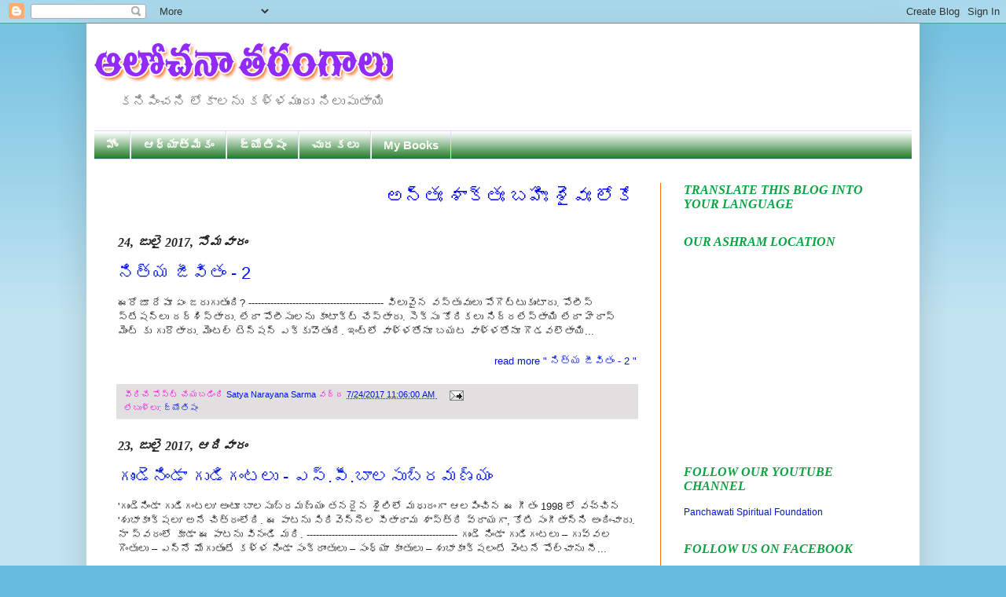

--- FILE ---
content_type: text/html; charset=UTF-8
request_url: http://www.teluguyogi.net/2017/07/
body_size: 40380
content:
<!DOCTYPE html>
<html class='v2' dir='ltr' xmlns='http://www.w3.org/1999/xhtml' xmlns:b='http://www.google.com/2005/gml/b' xmlns:data='http://www.google.com/2005/gml/data' xmlns:expr='http://www.google.com/2005/gml/expr'>
<head>
<link href='https://www.blogger.com/static/v1/widgets/335934321-css_bundle_v2.css' rel='stylesheet' type='text/css'/>
<meta content='IE=EmulateIE7' http-equiv='X-UA-Compatible'/>
<meta content='width=1100' name='viewport'/>
<meta content='text/html; charset=UTF-8' http-equiv='Content-Type'/>
<meta content='blogger' name='generator'/>
<link href='http://www.teluguyogi.net/favicon.ico' rel='icon' type='image/x-icon'/>
<link href='http://www.teluguyogi.net/2017/07/' rel='canonical'/>
<link rel="alternate" type="application/atom+xml" title="ఆల&#3147;చన&#3134; తర&#3074;గ&#3134;ల&#3137; - Atom" href="http://www.teluguyogi.net/feeds/posts/default" />
<link rel="alternate" type="application/rss+xml" title="ఆల&#3147;చన&#3134; తర&#3074;గ&#3134;ల&#3137; - RSS" href="http://www.teluguyogi.net/feeds/posts/default?alt=rss" />
<link rel="service.post" type="application/atom+xml" title="ఆల&#3147;చన&#3134; తర&#3074;గ&#3134;ల&#3137; - Atom" href="https://www.blogger.com/feeds/6994055801338094155/posts/default" />
<!--Can't find substitution for tag [blog.ieCssRetrofitLinks]-->
<meta content='http://www.teluguyogi.net/2017/07/' property='og:url'/>
<meta content='ఆలోచనా తరంగాలు' property='og:title'/>
<meta content='కనిపించని లోకాలను కళ్ళముందు నిలుపుతాయి' property='og:description'/>
<title>
ఆల&#3147;చన&#3134; తర&#3074;గ&#3134;ల&#3137;: జ&#3137;ల&#3144; 2017
</title>
<style id='page-skin-1' type='text/css'><!--
/*
-----------------------------------------------
Blogger Template Style
Name:     Simple
Designer: Josh Peterson
URL:      www.noaesthetic.com
----------------------------------------------- */
/* Variable definitions
====================
<Variable name="keycolor" description="Main Color" type="color" default="#66bbdd"/>
<Group description="Page Text" selector="body">
<Variable name="body.font" description="Font" type="font"
default="normal normal 12px Arial, Tahoma, Helvetica, FreeSans, sans-serif"/>
<Variable name="body.text.color" description="Text Color" type="color" default="#222222"/>
</Group>
<Group description="Backgrounds" selector=".body-fauxcolumns-outer">
<Variable name="body.background.color" description="Outer Background" type="color" default="#66bbdd"/>
<Variable name="content.background.color" description="Main Background" type="color" default="#ffffff"/>
<Variable name="header.background.color" description="Header Background" type="color" default="transparent"/>
</Group>
<Group description="Links" selector=".main-outer">
<Variable name="link.color" description="Link Color" type="color" default="#2288bb"/>
<Variable name="link.visited.color" description="Visited Color" type="color" default="#888888"/>
<Variable name="link.hover.color" description="Hover Color" type="color" default="#33aaff"/>
</Group>
<Group description="Blog Title" selector=".header h1">
<Variable name="header.font" description="Font" type="font"
default="normal normal 60px Arial, Tahoma, Helvetica, FreeSans, sans-serif"/>
<Variable name="header.text.color" description="Title Color" type="color" default="#3399bb" />
</Group>
<Group description="Blog Description" selector=".header .description">
<Variable name="description.text.color" description="Description Color" type="color"
default="#777777" />
</Group>
<Group description="Tabs Text" selector=".tabs-inner .widget li a">
<Variable name="tabs.font" description="Font" type="font"
default="normal normal 14px Arial, Tahoma, Helvetica, FreeSans, sans-serif"/>
<Variable name="tabs.text.color" description="Text Color" type="color" default="#999999"/>
<Variable name="tabs.selected.text.color" description="Selected Color" type="color" default="#000000"/>
</Group>
<Group description="Tabs Background" selector=".tabs-outer .PageList">
<Variable name="tabs.background.color" description="Background Color" type="color" default="#f5f5f5"/>
<Variable name="tabs.selected.background.color" description="Selected Color" type="color" default="#eeeeee"/>
</Group>
<Group description="Post Title" selector="h3.post-title, .comments h4">
<Variable name="post.title.font" description="Font" type="font"
default="normal normal 22px Arial, Tahoma, Helvetica, FreeSans, sans-serif"/>
</Group>
<Group description="Date Header" selector=".date-header">
<Variable name="date.header.color" description="Text Color" type="color"
default="#222222"/>
<Variable name="date.header.background.color" description="Background Color" type="color"
default="transparent"/>
</Group>
<Group description="Post Footer" selector=".post-footer">
<Variable name="post.footer.text.color" description="Text Color" type="color" default="#666666"/>
<Variable name="post.footer.background.color" description="Background Color" type="color"
default="#f9f9f9"/>
<Variable name="post.footer.border.color" description="Shadow Color" type="color" default="#eeeeee"/>
</Group>
<Group description="Gadgets" selector="h2">
<Variable name="widget.title.font" description="Title Font" type="font"
default="normal bold 11px Arial, Tahoma, Helvetica, FreeSans, sans-serif"/>
<Variable name="widget.title.text.color" description="Title Color" type="color" default="#000000"/>
<Variable name="widget.alternate.text.color" description="Alternate Color" type="color" default="#999999"/>
</Group>
<Group description="Images" selector=".main-inner">
<Variable name="image.background.color" description="Background Color" type="color" default="#ffffff"/>
<Variable name="image.border.color" description="Border Color" type="color" default="#eeeeee"/>
<Variable name="image.text.color" description="Caption Text Color" type="color" default="#222222"/>
</Group>
<Group description="Accents" selector=".content-inner">
<Variable name="body.rule.color" description="Separator Line Color" type="color" default="#eeeeee"/>
<Variable name="tabs.border.color" description="Tabs Border Color" type="color" default="#fc6c0c"/>
</Group>
<Variable name="body.background" description="Body Background" type="background"
color="#66bbdd" default="$(color) none repeat scroll top left"/>
<Variable name="body.background.override" description="Body Background Override" type="string" default=""/>
<Variable name="body.background.gradient.cap" description="Body Gradient Cap" type="url"
default="url(http://www.blogblog.com/1kt/simple/gradients_light.png)"/>
<Variable name="body.background.gradient.tile" description="Body Gradient Tile" type="url"
default="url(http://www.blogblog.com/1kt/simple/body_gradient_tile_light.png)"/>
<Variable name="content.background.color.selector" description="Content Background Color Selector" type="string" default=".content-inner"/>
<Variable name="content.padding" description="Content Padding" type="length" default="10px"/>
<Variable name="content.padding.horizontal" description="Content Horizontal Padding" type="length" default="10px"/>
<Variable name="content.shadow.spread" description="Content Shadow Spread" type="length" default="40px"/>
<Variable name="content.shadow.spread.webkit" description="Content Shadow Spread (WebKit)" type="length" default="5px"/>
<Variable name="content.shadow.spread.ie" description="Content Shadow Spread (IE)" type="length" default="10px"/>
<Variable name="main.border.width" description="Main Border Width" type="length" default="0"/>
<Variable name="header.background.gradient" description="Header Gradient" type="url" default="none"/>
<Variable name="header.shadow.offset.left" description="Header Shadow Offset Left" type="length" default="-1px"/>
<Variable name="header.shadow.offset.top" description="Header Shadow Offset Top" type="length" default="-1px"/>
<Variable name="header.shadow.spread" description="Header Shadow Spread" type="length" default="1px"/>
<Variable name="header.padding" description="Header Padding" type="length" default="30px"/>
<Variable name="header.border.size" description="Header Border Size" type="length" default="1px"/>
<Variable name="header.bottom.border.size" description="Header Bottom Border Size" type="length" default="1px"/>
<Variable name="header.border.horizontalsize" description="Header Horizontal Border Size" type="length" default="0"/>
<Variable name="description.text.size" description="Description Text Size" type="string" default="140%"/>
<Variable name="tabs.margin.top" description="Tabs Margin Top" type="length" default="0" />
<Variable name="tabs.margin.side" description="Tabs Side Margin" type="length" default="30px" />
<Variable name="tabs.background.gradient" description="Tabs Background Gradient" type="url"
default="url(http://www.blogblog.com/1kt/simple/gradients_light.png)"/>
<Variable name="tabs.border.width" description="Tabs Border Width" type="length" default="1px"/>
<Variable name="tabs.bevel.border.width" description="Tabs Bevel Border Width" type="length" default="1px"/>
<Variable name="date.header.padding" description="Date Header Padding" type="string" default="inherit"/>
<Variable name="date.header.letterspacing" description="Date Header Letter Spacing" type="string" default="inherit"/>
<Variable name="date.header.margin" description="Date Header Margin" type="string" default="inherit"/>
<Variable name="post.margin.bottom" description="Post Bottom Margin" type="length" default="25px"/>
<Variable name="image.border.small.size" description="Image Border Small Size" type="length" default="2px"/>
<Variable name="image.border.large.size" description="Image Border Large Size" type="length" default="5px"/>
<Variable name="page.width.selector" description="Page Width Selector" type="string" default=".region-inner"/>
<Variable name="page.width" description="Page Width" type="string" default="auto"/>
<Variable name="main.section.margin" description="Main Section Margin" type="length" default="15px"/>
<Variable name="main.padding" description="Main Padding" type="length" default="15px"/>
<Variable name="main.padding.top" description="Main Padding Top" type="length" default="30px"/>
<Variable name="main.padding.bottom" description="Main Padding Bottom" type="length" default="30px"/>
<Variable name="paging.background"
color="#ffffff"
description="Background of blog paging area" type="background"
default="transparent none no-repeat scroll top center"/>
<Variable name="footer.bevel" description="Bevel border length of footer" type="length" default="0"/>
<Variable name="mobile.background.overlay" description="Mobile Background Overlay" type="string"
default="transparent none repeat scroll top left"/>
<Variable name="mobile.background.size" description="Mobile Background Size" type="string" default="auto"/>
<Variable name="mobile.button.color" description="Mobile Button Color" type="color" default="#ffffff" />
<Variable name="startSide" description="Side where text starts in blog language" type="automatic" default="left"/>
<Variable name="endSide" description="Side where text ends in blog language" type="automatic" default="right"/>
*/
/* Content
----------------------------------------------- */
body {
font: normal normal 12px Arial, Tahoma, Helvetica, FreeSans, sans-serif;
color: #222222;
background: #66bbdd none repeat scroll top left;
padding: 0 40px 40px 40px;
}
html body .region-inner {
min-width: 0;
max-width: 100%;
width: auto;
}
a:link {
text-decoration:none;
color: #0016e3;
}
a:visited {
text-decoration:none;
color: #0c77f6;
}
a:hover {
text-decoration:underline;
color: #ff5000;
}
.body-fauxcolumn-outer .fauxcolumn-inner {
background: transparent url(http://www.blogblog.com/1kt/simple/body_gradient_tile_light.png) repeat scroll top left;
_background-image: none;
}
.body-fauxcolumn-outer .cap-top {
position: absolute;
z-index: 1;
height: 400px;
width: 100%;
background: #66bbdd none repeat scroll top left;
}
.body-fauxcolumn-outer .cap-top .cap-left {
width: 100%;
background: transparent url(http://www.blogblog.com/1kt/simple/gradients_light.png) repeat-x scroll top left;
_background-image: none;
}
.content-outer {
-moz-box-shadow: 0 0 40px rgba(0, 0, 0, .15);
-webkit-box-shadow: 0 0 5px rgba(0, 0, 0, .15);
-goog-ms-box-shadow: 0 0 10px #333333;
box-shadow: 0 0 40px rgba(0, 0, 0, .15);
margin-bottom: 1px;
}
.content-inner {
padding: 10px 10px;
}
.content-inner {
background-color: #ffffff;
}
/* Header
----------------------------------------------- */
.header-outer {
background: transparent none repeat-x scroll 0 -400px;
_background-image: none;
}
.Header h1 {
font: normal normal 60px Arial, Tahoma, Helvetica, FreeSans, sans-serif;
color: #3399bb;
text-shadow: -1px -1px 1px rgba(0, 0, 0, .2);
}
.Header h1 a {
color: #3399bb;
}
.Header .description {
font-size: 140%;
color: #777777;
}
.header-inner .Header .titlewrapper {
padding: 22px 30px;
}
.header-inner .Header .descriptionwrapper {
padding: 0 30px;
}
/* Tabs
----------------------------------------------- */
.tabs-inner .section:first-child {
border-top: 1px solid #dadaff;
}
.tabs-inner .section:first-child ul {
margin-top: -1px;
border-top: 1px solid #dadaff;
border-left: 0 solid #dadaff;
border-right: 0 solid #dadaff;
}
.tabs-inner .widget ul {
background: #056c0e url(http://www.blogblog.com/1kt/simple/gradients_light.png) repeat-x scroll 0 -800px;
_background-image: none;
border-bottom: 1px solid #dadaff;
margin-top: 0;
margin-left: -30px;
margin-right: -30px;
}
.tabs-inner .widget li a {
display: inline-block;
padding: .6em 1em;
font: normal bold 15px Arial, Tahoma, Helvetica, FreeSans, sans-serif;
color: #fbfcf6;
border-left: 1px solid #ffffff;
border-right: 1px solid #dadaff;
}
.tabs-inner .widget li:first-child a {
border-left: none;
}
.tabs-inner .widget li.selected a, .tabs-inner .widget li a:hover {
color: #0000ff;
background-color: #ffe599;
text-decoration: none;
}
/* Columns
----------------------------------------------- */
.main-outer {
border-top: 0 solid #fc6c0c;
}
.fauxcolumn-left-outer .fauxcolumn-inner {
border-right: 1px solid #fc6c0c;
}
.fauxcolumn-right-outer .fauxcolumn-inner {
border-left: 1px solid #fc6c0c;
}
/* Headings
----------------------------------------------- */
h2 {
margin: 0 0 1em 0;
font: italic bold 16px Georgia, Utopia, 'Palatino Linotype', Palatino, serif;
color: #0ea342;
text-transform: uppercase;
}
/* Widgets
----------------------------------------------- */
.widget .zippy {
color: #0000ff;
text-shadow: 2px 2px 1px rgba(0, 0, 0, .1);
}
.widget .popular-posts ul {
list-style: none;
}
/* Posts
----------------------------------------------- */
.date-header span {
background-color: transparent;
color: #222222;
padding: inherit;
letter-spacing: inherit;
margin: inherit;
}
.main-inner {
padding-top: 30px;
padding-bottom: 30px;
}
.main-inner .column-center-inner {
padding: 0 15px;
}
.main-inner .column-center-inner .section {
margin: 0 15px;
}
.post {
margin: 0 0 25px 0;
}
h3.post-title, .comments h4 {
font: normal normal 22px Arial, Tahoma, Helvetica, FreeSans, sans-serif;
margin: .75em 0 0;
}
.post-body {
font-size: 110%;
line-height: 1.4;
position: relative;
}
.post-body img, .post-body .tr-caption-container, .Profile img, .Image img,
.BlogList .item-thumbnail img {
padding: 2px;
background: #ffffff;
border: 1px solid #eeeeee;
-moz-box-shadow: 1px 1px 5px rgba(0, 0, 0, .1);
-webkit-box-shadow: 1px 1px 5px rgba(0, 0, 0, .1);
box-shadow: 1px 1px 5px rgba(0, 0, 0, .1);
}
.post-body img, .post-body .tr-caption-container {
padding: 5px;
}
.post-body .tr-caption-container {
color: #222222;
}
.post-body .tr-caption-container img {
padding: 0;
background: transparent;
border: none;
-moz-box-shadow: 0 0 0 rgba(0, 0, 0, .1);
-webkit-box-shadow: 0 0 0 rgba(0, 0, 0, .1);
box-shadow: 0 0 0 rgba(0, 0, 0, .1);
}
.post-header {
margin: 0 0 1.5em;
line-height: 1.6;
font-size: 90%;
}
.post-footer {
margin: 20px -2px 0;
padding: 5px 10px;
color: #ff08e6;
background-color: #e1dfdf;
border-bottom: 1px solid #eeeeee;
line-height: 1.6;
font-size: 90%;
}
#comments .comment-author {
padding-top: 1.5em;
border-top: 1px solid #fc6c0c;
background-position: 0 1.5em;
}
#comments .comment-author:first-child {
padding-top: 0;
border-top: none;
}
.avatar-image-container {
margin: .2em 0 0;
}
#comments .avatar-image-container img {
border: 1px solid #eeeeee;
}
/* Comments
----------------------------------------------- */
.comments .comments-content .icon.blog-author {
background-repeat: no-repeat;
background-image: url([data-uri]);
}
.comments .comments-content .loadmore a {
border-top: 1px solid #0000ff;
border-bottom: 1px solid #0000ff;
}
.comments .comment-thread.inline-thread {
background-color: #e1dfdf;
}
.comments .continue {
border-top: 2px solid #0000ff;
}
/* Accents
---------------------------------------------- */
.section-columns td.columns-cell {
border-left: 1px solid #fc6c0c;
}
.blog-pager {
background: transparent none no-repeat scroll top center;
}
.blog-pager-older-link, .home-link,
.blog-pager-newer-link {
background-color: #ffffff;
padding: 5px;
}
.footer-outer {
border-top: 0 dashed #bbbbbb;
}
/* Mobile
----------------------------------------------- */
body.mobile  {
background-size: auto;
}
.mobile .body-fauxcolumn-outer {
background: transparent none repeat scroll top left;
}
.mobile .body-fauxcolumn-outer .cap-top {
background-size: 100% auto;
}
.mobile .content-outer {
-webkit-box-shadow: 0 0 3px rgba(0, 0, 0, .15);
box-shadow: 0 0 3px rgba(0, 0, 0, .15);
padding: 0 40px;
}
body.mobile .AdSense {
margin: 0 -40px;
}
.mobile .tabs-inner .widget ul {
margin-left: 0;
margin-right: 0;
}
.mobile .post {
margin: 0;
}
.mobile .main-inner .column-center-inner .section {
margin: 0;
}
.mobile .date-header span {
padding: 0.1em 10px;
margin: 0 -10px;
}
.mobile h3.post-title {
margin: 0;
}
.mobile .blog-pager {
background: transparent none no-repeat scroll top center;
}
.mobile .footer-outer {
border-top: none;
}
.mobile .main-inner, .mobile .footer-inner {
background-color: #ffffff;
}
.mobile-index-contents {
color: #222222;
}
.mobile-link-button {
background-color: #0016e3;
}
.mobile-link-button a:link, .mobile-link-button a:visited {
color: #ffffff;
}
.mobile .tabs-inner .section:first-child {
border-top: none;
}
.mobile .tabs-inner .PageList .widget-content {
background-color: #ffe599;
color: #0000ff;
border-top: 1px solid #dadaff;
border-bottom: 1px solid #dadaff;
}
.mobile .tabs-inner .PageList .widget-content .pagelist-arrow {
border-left: 1px solid #dadaff;
}

--></style>
<style id='template-skin-1' type='text/css'><!--
body {
min-width: 1060px;
}
.content-outer, .content-fauxcolumn-outer, .region-inner {
min-width: 1060px;
max-width: 1060px;
_width: 1060px;
}
.main-inner .columns {
padding-left: 0;
padding-right: 320px;
}
.main-inner .fauxcolumn-center-outer {
left: 0;
right: 320px;
/* IE6 does not respect left and right together */
_width: expression(this.parentNode.offsetWidth -
parseInt("0") -
parseInt("320px") + 'px');
}
.main-inner .fauxcolumn-left-outer {
width: 0;
}
.main-inner .fauxcolumn-right-outer {
width: 320px;
}
.main-inner .column-left-outer {
width: 0;
right: 100%;
margin-left: -0;
}
.main-inner .column-right-outer {
width: 320px;
margin-right: -320px;
}
#layout {
min-width: 0;
}
#layout .content-outer {
min-width: 0;
width: 800px;
}
#layout .region-inner {
min-width: 0;
width: auto;
}
--></style>
<script type='text/javascript'>
      var thumbnail_mode = "no-float" ;
      summary_noimg = 430;
      summary_img = 400;
      img_thumb_height = 100;
      img_thumb_width = 120;
    </script>
<script type='text/javascript'>
      //<![CDATA[
      function removeHtmlTag(strx,chop){
        if(strx.indexOf("<")!=-1)
        {
          var s = strx.split("<");
          for(var i=0;i<s.length;i++){
            if(s[i].indexOf(">")!=-1){
              s[i] = s[i].substring(s[i].indexOf(">")+1,s[i].length);
            }
          }
          strx = s.join("");
        }
        chop = (chop < strx.length-1) ? chop : strx.length-2;
        while(strx.charAt(chop-1)!=' ' && strx.indexOf(' ',chop)!=-1) chop++;
        strx = strx.substring(0,chop-1);
        return strx+'...';
      }
      function createSummaryAndThumb(pID){
        var div = document.getElementById(pID);
        var imgtag = "";
        var img = div.getElementsByTagName("img");
        var summ = summary_noimg;
        if(img.length>=1) {
          imgtag = '<span style="float:left; padding:0px 10px 5px 0px;"><img src="'+img[0].src+'" width="'+img_thumb_width+'px" height="'+img_thumb_height+'px"/></span>';
          summ = summary_img;
        }
        var summary = imgtag + '<div>' + removeHtmlTag(div.innerHTML,summ) + '</div>';
        div.innerHTML = summary;
      }
      //]]>
    </script>
<script language='JavaScript1.2'>
function disableselect(e){
return false
}
function reEnable(){
return true
}
document.onselectstart=new Function ("return false")
if (window.sidebar){
document.onmousedown=disableselect
document.onclick=reEnable
}
</script>
<script type='text/JavaScript'>
//Script courtesy of BoogieJack.com
var message="Right Click Disable - Admin";
function defeatIE() {if (document.all) {(message);return false;}}
function defeatNS(e) {if 
(document.layers||(document.getElementById!document.all)) {
if (e.which==2||e.which==3) {(message);return false;}}}
if (document.layers) 
{document.captureEvents(Event.MOUSEDOWN);document.onmousedown=defeatNS;}
else{document.onmouseup=defeatNS;document.oncontextmenu=defeatIE;}
document.oncontextmenu=new Function("return false")
</script>
<link href='https://www.blogger.com/dyn-css/authorization.css?targetBlogID=6994055801338094155&amp;zx=b2199d25-5064-4597-87db-c9b1adfbe92b' media='none' onload='if(media!=&#39;all&#39;)media=&#39;all&#39;' rel='stylesheet'/><noscript><link href='https://www.blogger.com/dyn-css/authorization.css?targetBlogID=6994055801338094155&amp;zx=b2199d25-5064-4597-87db-c9b1adfbe92b' rel='stylesheet'/></noscript>
<meta name='google-adsense-platform-account' content='ca-host-pub-1556223355139109'/>
<meta name='google-adsense-platform-domain' content='blogspot.com'/>

<link rel="stylesheet" href="https://fonts.googleapis.com/css2?display=swap&family=Oswald&family=Roboto+Slab&family=Mukta&family=Barlow&family=Cabin&family=Signika+Negative&family=Hind+Madurai&family=Domine&family=Bree+Serif&family=Sarabun"></head>
<body class='loading'>
<div class='navbar section' id='navbar'><div class='widget Navbar' data-version='1' id='Navbar1'><script type="text/javascript">
    function setAttributeOnload(object, attribute, val) {
      if(window.addEventListener) {
        window.addEventListener('load',
          function(){ object[attribute] = val; }, false);
      } else {
        window.attachEvent('onload', function(){ object[attribute] = val; });
      }
    }
  </script>
<div id="navbar-iframe-container"></div>
<script type="text/javascript" src="https://apis.google.com/js/platform.js"></script>
<script type="text/javascript">
      gapi.load("gapi.iframes:gapi.iframes.style.bubble", function() {
        if (gapi.iframes && gapi.iframes.getContext) {
          gapi.iframes.getContext().openChild({
              url: 'https://www.blogger.com/navbar/6994055801338094155?origin\x3dhttp://www.teluguyogi.net',
              where: document.getElementById("navbar-iframe-container"),
              id: "navbar-iframe"
          });
        }
      });
    </script><script type="text/javascript">
(function() {
var script = document.createElement('script');
script.type = 'text/javascript';
script.src = '//pagead2.googlesyndication.com/pagead/js/google_top_exp.js';
var head = document.getElementsByTagName('head')[0];
if (head) {
head.appendChild(script);
}})();
</script>
</div></div>
<div class='body-fauxcolumns'>
<div class='fauxcolumn-outer body-fauxcolumn-outer'>
<div class='cap-top'>
<div class='cap-left'></div>
<div class='cap-right'></div>
</div>
<div class='fauxborder-left'>
<div class='fauxborder-right'></div>
<div class='fauxcolumn-inner'>
</div>
</div>
<div class='cap-bottom'>
<div class='cap-left'></div>
<div class='cap-right'></div>
</div>
</div>
</div>
<div class='content'>
<div class='content-fauxcolumns'>
<div class='fauxcolumn-outer content-fauxcolumn-outer'>
<div class='cap-top'>
<div class='cap-left'></div>
<div class='cap-right'></div>
</div>
<div class='fauxborder-left'>
<div class='fauxborder-right'></div>
<div class='fauxcolumn-inner'>
</div>
</div>
<div class='cap-bottom'>
<div class='cap-left'></div>
<div class='cap-right'></div>
</div>
</div>
</div>
<div class='content-outer'>
<div class='content-cap-top cap-top'>
<div class='cap-left'></div>
<div class='cap-right'></div>
</div>
<div class='fauxborder-left content-fauxborder-left'>
<div class='fauxborder-right content-fauxborder-right'></div>
<div class='content-inner'>
<header>
<div class='header-outer'>
<div class='header-cap-top cap-top'>
<div class='cap-left'></div>
<div class='cap-right'></div>
</div>
<div class='fauxborder-left header-fauxborder-left'>
<div class='fauxborder-right header-fauxborder-right'></div>
<div class='region-inner header-inner'>
<div class='header section' id='header'><div class='widget Header' data-version='1' id='Header1'>
<div id='header-inner'>
<a href='http://www.teluguyogi.net/' style='display: block'>
<img alt='ఆలోచనా తరంగాలు' height='70px; ' id='Header1_headerimg' src='https://blogger.googleusercontent.com/img/b/R29vZ2xl/AVvXsEhlomtNiI0FjZwwUTx288vw3vFqMeJxfP0MWfDVkvuSrYkA-7c7Vx_jsxkAAKOpCsDjLjw1HJFqli4rhpxJXj5S-sdNTSeqgnRUn7f6Urn6oBrQ8PljUlhTGoGN104c68JfZze693P0fVKd/s1600/Untitled-1+copy.png' style='display: block' width='380px; '/>
</a>
<div class='descriptionwrapper'>
<p class='description'>
<span>
కన&#3135;ప&#3135;&#3074;చన&#3135; ల&#3147;క&#3134;లన&#3137; కళ&#3149;ళమ&#3137;&#3074;ద&#3137; న&#3135;ల&#3137;ప&#3137;త&#3134;య&#3135;
</span>
</p>
</div>
</div>
</div></div>
</div>
</div>
<div class='header-cap-bottom cap-bottom'>
<div class='cap-left'></div>
<div class='cap-right'></div>
</div>
</div>
</header>
<div class='tabs-outer'>
<div class='tabs-cap-top cap-top'>
<div class='cap-left'></div>
<div class='cap-right'></div>
</div>
<div class='fauxborder-left tabs-fauxborder-left'>
<div class='fauxborder-right tabs-fauxborder-right'></div>
<div class='region-inner tabs-inner'>
<div class='tabs section' id='crosscol'><div class='widget PageList' data-version='1' id='PageList8'>
<h2>
Pages - Menu
</h2>
<div class='widget-content'>
<ul>
<li>
<a href='https://www.teluguyogi.net/'>
హ&#3147;&#3074;
</a>
</li>
<li>
<a href='http://www.teluguyogi.net/search/label/ఆధ్యాత్మికం'>
ఆధ&#3149;య&#3134;త&#3149;మ&#3135;క&#3074;
</a>
</li>
<li>
<a href='http://www.teluguyogi.net/search/label/జ్యోతిషం'>
జ&#3149;య&#3147;త&#3135;ష&#3074;
</a>
</li>
<li>
<a href='http://www.teluguyogi.net/search/label/ చురకలు'>
 చ&#3137;రకల&#3137;
</a>
</li>
<li>
<a href='http://www.teluguyogi.net/search/label/My Books'>
My Books
</a>
</li>
</ul>
<div class='clear'></div>
</div>
</div></div>
<div class='tabs no-items section' id='crosscol-overflow'></div>
</div>
</div>
<div class='tabs-cap-bottom cap-bottom'>
<div class='cap-left'></div>
<div class='cap-right'></div>
</div>
</div>
<div class='main-outer'>
<div class='main-cap-top cap-top'>
<div class='cap-left'></div>
<div class='cap-right'></div>
</div>
<div class='fauxborder-left main-fauxborder-left'>
<div class='fauxborder-right main-fauxborder-right'></div>
<div class='region-inner main-inner'>
<div class='columns fauxcolumns'>
<div class='fauxcolumn-outer fauxcolumn-center-outer'>
<div class='cap-top'>
<div class='cap-left'></div>
<div class='cap-right'></div>
</div>
<div class='fauxborder-left'>
<div class='fauxborder-right'></div>
<div class='fauxcolumn-inner'>
</div>
</div>
<div class='cap-bottom'>
<div class='cap-left'></div>
<div class='cap-right'></div>
</div>
</div>
<div class='fauxcolumn-outer fauxcolumn-left-outer'>
<div class='cap-top'>
<div class='cap-left'></div>
<div class='cap-right'></div>
</div>
<div class='fauxborder-left'>
<div class='fauxborder-right'></div>
<div class='fauxcolumn-inner'>
</div>
</div>
<div class='cap-bottom'>
<div class='cap-left'></div>
<div class='cap-right'></div>
</div>
</div>
<div class='fauxcolumn-outer fauxcolumn-right-outer'>
<div class='cap-top'>
<div class='cap-left'></div>
<div class='cap-right'></div>
</div>
<div class='fauxborder-left'>
<div class='fauxborder-right'></div>
<div class='fauxcolumn-inner'>
</div>
</div>
<div class='cap-bottom'>
<div class='cap-left'></div>
<div class='cap-right'></div>
</div>
</div>
<!-- corrects IE6 width calculation -->
<div class='columns-inner'>
<div class='column-center-outer'>
<div class='column-center-inner'>
<div class='main section' id='main'><div class='widget HTML' data-version='1' id='HTML5'>
<div class='widget-content'>
<marquee direction="Left"><font color=blue><font size="5" face="Arial">అన&#3149;త&#3075; శ&#3134;క&#3149;త&#3075; బహ&#3135;&#3075; శ&#3144;వ&#3075; ల&#3147;క&#3143; వ&#3144;ష&#3149;ణవ&#3075; అయమ&#3143;వ&#3134;చ&#3134;ర&#3075;</font></font></marquee>
</div>
<div class='clear'></div>
</div><div class='widget Blog' data-version='1' id='Blog1'>
<div class='blog-posts hfeed'>
<!--Can't find substitution for tag [defaultAdStart]-->

                                        <div class="date-outer">
                                      
<h2 class='date-header'>
<span>
24, జ&#3137;ల&#3144; 2017, స&#3147;మవ&#3134;ర&#3074;
</span>
</h2>

                                        <div class="date-posts">
                                      
<div class='post-outer'>
<div class='post hentry'>
<a name='3975364637696188678'></a>
<h3 class='post-title entry-title'>
<a href='http://www.teluguyogi.net/2017/07/2_24.html'>
న&#3135;త&#3149;య జ&#3136;వ&#3135;త&#3074; - 2
</a>
</h3>
<div class='post-header'>
<div class='post-header-line-1'></div>
</div>
<div class='post-body entry-content' id='post-body-3975364637696188678'>
<div id='summary3975364637696188678'>
<div dir="ltr" style="text-align: left;" trbidi="on">
<div style="text-align: justify;">
<span style="color: blue;">ఈర&#3147;జ&#3138; ర&#3143;ప&#3138; ఏ&#3074; జర&#3137;గ&#3137;త&#3137;&#3074;ద&#3135;?</span></div>
<div style="text-align: justify;">
<span style="color: blue;">-------------------------------------------</span></div>
<div style="text-align: justify;">
<span style="color: blue;"><br /></span></div>
<div style="text-align: justify;">
<span style="color: blue;">వ&#3135;ల&#3137;వ&#3144;న వస&#3149;త&#3137;వ&#3137;ల&#3137; ప&#3147;గ&#3146;ట&#3149;ట&#3137;క&#3137;&#3074;ట&#3134;ర&#3137;.</span></div>
<div style="text-align: justify;">
<span style="color: blue;"><br /></span></div>
<div style="text-align: justify;">
<span style="color: blue;">ప&#3147;ల&#3136;స&#3149; స&#3149;ట&#3143;షన&#3149;ల&#3137; దర&#3149;శ&#3135;స&#3149;త&#3134;ర&#3137;. ల&#3143;ద&#3134; ప&#3147;ల&#3136;స&#3137;లన&#3137; క&#3134;&#3074;ట&#3134;క&#3149;ట&#3149; చ&#3143;స&#3149;త&#3134;ర&#3137;.</span></div>
<div style="text-align: justify;">
<span style="color: blue;"><br /></span></div>
<div style="text-align: justify;">
<span style="color: blue;">స&#3142;క&#3149;స&#3137; క&#3147;ర&#3135;కల&#3137; న&#3135;ద&#3149;రల&#3143;స&#3149;త&#3134;య&#3135; ల&#3143;ద&#3134; హ&#3142;ర&#3134;స&#3149; మ&#3142;&#3074;ట&#3149; క&#3137; గ&#3137;ర&#3148;త&#3134;ర&#3137;.</span></div>
<div style="text-align: justify;">
<span style="color: blue;"><br /></span></div>
<div style="text-align: justify;">
<span style="color: blue;">మ&#3142;&#3074;టల&#3149; ట&#3142;న&#3149;షన&#3149; ఎక&#3149;క&#3137;వ&#3148;త&#3137;&#3074;ద&#3135;.</span></div>
<div style="text-align: justify;">
<span style="color: blue;"><br /></span></div>
<div style="text-align: justify;">
<span style="color: blue;">ఇ&#3074;ట&#3149;ల&#3147; వ&#3134;ళ&#3149;ళత&#3147;న&#3138; బయట వ&#3134;ళ&#3149;ళత&#3147;న&#3138; గ&#3146;డవల&#3148;త&#3134;య&#3135;.</span></div>
</div>
</div>
<script type='text/javascript'>
                                          createSummaryAndThumb("summary3975364637696188678");
                                        </script>
<span class='rmlink' style='float:right;padding-top:20px;'>
<a href='http://www.teluguyogi.net/2017/07/2_24.html'>
                                            read more "
                                            న&#3135;త&#3149;య జ&#3136;వ&#3135;త&#3074; - 2
                                            "
                                          </a>
</span>
<div style='clear: both;'></div>
</div>
<div class='post-footer'>
<div class='post-footer-line post-footer-line-1'>
<span class='post-author vcard'>
వ&#3136;ర&#3135;చ&#3143; ప&#3147;స&#3149;ట&#3149; చ&#3143;యబడ&#3135;&#3074;ద&#3135;
<span class='fn'>
<a href='https://www.blogger.com/profile/04305211487788458275' rel='author' title='author profile'>
Satya Narayana Sarma
</a>
</span>
</span>
<span class='post-timestamp'>
వద&#3149;ద
<a class='timestamp-link' href='http://www.teluguyogi.net/2017/07/2_24.html' rel='bookmark' title='permanent link'>
<abbr class='published' title='2017-07-24T11:06:00+05:30'>
7/24/2017 11:06:00 AM
</abbr>
</a>
</span>
<span class='post-icons'>
<span class='item-action'>
<a href='https://www.blogger.com/email-post/6994055801338094155/3975364637696188678' title='పోస్ట్‌ను ఈమెయిల్‌ చేయి'>
<img alt='' class='icon-action' height='13' src='http://img1.blogblog.com/img/icon18_email.gif' width='18'/>
</a>
</span>
<span class='item-control blog-admin pid-2136998797'>
<a href='https://www.blogger.com/post-edit.g?blogID=6994055801338094155&postID=3975364637696188678&from=pencil' title='పోస్ట్‌లను ఎడిట్ చేయండి'>
<img alt='' class='icon-action' height='18' src='http://img2.blogblog.com/img/icon18_edit_allbkg.gif' width='18'/>
</a>
</span>
</span>
<span class='post-backlinks post-comment-link'>
</span>
</div>
<div class='post-footer-line post-footer-line-2'>
<span class='post-labels'>
ల&#3143;బ&#3137;ళ&#3149;ల&#3137;:
<a href='http://www.teluguyogi.net/search/label/%E0%B0%9C%E0%B1%8D%E0%B0%AF%E0%B1%8B%E0%B0%A4%E0%B0%BF%E0%B0%B7%E0%B0%82' rel='tag'>
జ&#3149;య&#3147;త&#3135;ష&#3074;
</a>
</span>
</div>
<div class='post-footer-line post-footer-line-3'></div>
</div>
</div>
</div>

                                          </div></div>
                                        

                                        <div class="date-outer">
                                      
<h2 class='date-header'>
<span>
23, జ&#3137;ల&#3144; 2017, ఆద&#3135;వ&#3134;ర&#3074;
</span>
</h2>

                                        <div class="date-posts">
                                      
<div class='post-outer'>
<div class='post hentry'>
<a name='6943541194564957948'></a>
<h3 class='post-title entry-title'>
<a href='http://www.teluguyogi.net/2017/07/blog-post_23.html'>
గ&#3137;&#3074;డ&#3142;న&#3135;&#3074;డ&#3134; గ&#3137;డ&#3135;గ&#3074;టల&#3137; - ఎస&#3149;.ప&#3136;.బ&#3134;లస&#3137;బ&#3149;రమణ&#3149;య&#3074;
</a>
</h3>
<div class='post-header'>
<div class='post-header-line-1'></div>
</div>
<div class='post-body entry-content' id='post-body-6943541194564957948'>
<div id='summary6943541194564957948'>
<div dir="ltr" style="text-align: left;" trbidi="on">
<audio controls="" src="http://panchawati.weebly.com/uploads/6/4/0/5/6405310/gundeninda_gudi_gantalu.mp3
?attredirects=0&amp;d=1">
</audio><span style="color: blue; font-size: large;"></span>
<br />
<div style="text-align: justify;">
<span style="color: blue; font-size: large;">'గ&#3137;&#3074;డ&#3142;న&#3135;&#3074;డ&#3134; గ&#3137;డ&#3135;గ&#3074;టల&#3137;' అ&#3074;ట&#3138; బ&#3134;లస&#3137;బ&#3149;రమణ&#3149;య&#3074; తనద&#3144;న శ&#3144;ల&#3135;ల&#3147; మధ&#3137;ర&#3074;గ&#3134; ఆలప&#3135;&#3074;చ&#3135;న ఈ గ&#3136;త&#3074; 1998 ల&#3147; వచ&#3149;చ&#3135;న 'శ&#3137;భ&#3134;క&#3134;&#3074;క&#3149;షల&#3137;' అన&#3143; చ&#3135;త&#3149;ర&#3074;ల&#3147;ద&#3135;. ఈ ప&#3134;టన&#3137; స&#3135;ర&#3135;వ&#3142;న&#3149;న&#3142;ల స&#3136;త&#3134;ర&#3134;మ శ&#3134;స&#3149;త&#3149;ర&#3135; వ&#3149;ర&#3134;యగ&#3134;, క&#3147;ట&#3135; స&#3074;గ&#3136;త&#3134;న&#3149;న&#3135; అ&#3074;ద&#3135;&#3074;చ&#3134;ర&#3137;.</span></div>
<div style="text-align: justify;">
<span style="color: blue; font-size: large;"><br /></span></div>
<div style="text-align: justify;">
<span style="color: blue; font-size: large;">న&#3134; స&#3149;వర&#3074;ల&#3147; క&#3138;డ&#3134; ఈ ప&#3134;టన&#3137; వ&#3135;న&#3074;డ&#3135; మర&#3135;.</span></div>
<div style="text-align: justify;">
<span style="color: blue; font-size: large;">------------------------------------------------</span></div>
<div style="text-align: justify;">
<span style="color: blue; font-size: large;"><br /></span></div>
<div class="MsoNoSpacing">
<span lang="TE" style="font-family: &quot;gautami&quot; , &quot;sans-serif&quot;; mso-ascii-font-family: Calibri; mso-ascii-theme-font: minor-latin; mso-bidi-font-family: Gautami; mso-bidi-theme-font: minor-bidi; mso-hansi-font-family: Calibri; mso-hansi-theme-font: minor-latin;"><span style="color: blue; font-size: large;">గ&#3137;&#3074;డ&#3142; న&#3135;&#3074;డ&#3134; గ&#3137;డ&#3135;గ&#3074;టల&#3137; &#8211; గ&#3137;వ&#3149;వల గ&#3146;&#3074;త&#3137;ల&#3137; &#8211; ఎన&#3149;న&#3147;
మ&#3147;గ&#3137;త&#3137;&#3074;ట&#3143;</span></span></div>
<div class="MsoNoSpacing">
<span lang="TE" style="font-family: &quot;gautami&quot; , &quot;sans-serif&quot;; mso-ascii-font-family: Calibri; mso-ascii-theme-font: minor-latin; mso-bidi-font-family: Gautami; mso-bidi-theme-font: minor-bidi; mso-hansi-font-family: Calibri; mso-hansi-theme-font: minor-latin;"><span style="color: blue; font-size: large;">కళ&#3149;ళ న&#3135;&#3074;డ&#3134; స&#3074;క&#3149;ర&#3134;&#3074;త&#3137;ల&#3137; &#8211; స&#3074;ధ&#3149;య&#3134; క&#3134;&#3074;త&#3137;ల&#3137; &#8211;
శ&#3137;భ&#3134;క&#3134;&#3074;క&#3149;షల&#3074;ట&#3143;</span></span></div>
<div class="MsoNoSpacing">
<span lang="TE" style="font-family: &quot;gautami&quot; , &quot;sans-serif&quot;; mso-ascii-font-family: Calibri; mso-ascii-theme-font: minor-latin; mso-bidi-font-family: Gautami; mso-bidi-theme-font: minor-bidi; mso-hansi-font-family: Calibri; mso-hansi-theme-font: minor-latin;"><span style="color: blue; font-size: large;">వ&#3142;&#3074;టన&#3143; ప&#3147;ల&#3149;చ&#3134;న&#3137; న&#3136; చ&#3135;ర&#3137;న&#3134;మ&#3134; ప&#3149;ర&#3143;మ&#3134; </span></span></div>
<div class="MsoNoSpacing">
<span lang="TE" style="font-family: &quot;gautami&quot; , &quot;sans-serif&quot;; mso-ascii-font-family: Calibri; mso-ascii-theme-font: minor-latin; mso-bidi-font-family: Gautami; mso-bidi-theme-font: minor-bidi; mso-hansi-font-family: Calibri; mso-hansi-theme-font: minor-latin;"><span style="color: blue; font-size: large;">గ&#3137;&#3074;డ&#3142; న&#3135;&#3074;డ&#3134; గ&#3137;డ&#3135;గ&#3074;టల&#3137; &#8211; గ&#3137;వ&#3149;వల గ&#3146;&#3074;త&#3137;ల&#3137; &#8211; ఎన&#3149;న&#3147;
మ&#3147;గ&#3137;త&#3137;&#3074;ట&#3143;</span></span></div>
<div class="MsoNoSpacing">
<span lang="TE" style="font-family: &quot;gautami&quot; , &quot;sans-serif&quot;; mso-ascii-font-family: Calibri; mso-ascii-theme-font: minor-latin; mso-bidi-font-family: Gautami; mso-bidi-theme-font: minor-bidi; mso-hansi-font-family: Calibri; mso-hansi-theme-font: minor-latin;"><span style="color: blue; font-size: large;">కళ&#3149;ళ న&#3135;&#3074;డ&#3134; స&#3074;క&#3149;ర&#3134;&#3074;త&#3137;ల&#3137; &#8211; స&#3074;ధ&#3149;య&#3134; క&#3134;&#3074;త&#3137;ల&#3137; &#8211;
శ&#3137;భ&#3134;క&#3134;&#3074;క&#3149;షల&#3074;ట&#3143;</span></span></div>
<div class="MsoNoSpacing">
<span lang="TE" style="color: blue; font-family: &quot;gautami&quot; , sans-serif; font-size: large;"><br /></span></div>
<div class="MsoNoSpacing">
<span lang="TE" style="color: blue; font-family: &quot;gautami&quot; , sans-serif; font-size: large;">చ&#3138;స&#3149;త&#3138;న&#3143; మనస&#3137; వ&#3142;ళ&#3149;ల&#3135; న&#3136; ఒళ&#3149;ల&#3147; వ&#3134;లగ&#3134;</span><br />
<span lang="TE" style="color: blue; font-family: &quot;gautami&quot; , sans-serif; font-size: large;">న&#3135;ల&#3137;వ&#3142;ల&#3149;ల&#3134; మ&#3134;ర&#3135;ప&#3147;య&#3134;</span><span lang="TE" style="color: blue; font-size: large;"> </span><span lang="TE" style="color: blue; font-family: &quot;gautami&quot; , sans-serif; font-size: large;">న&#3143;న&#3143;న&#3136; న&#3136;డగ&#3134;</span></div>
<div class="MsoNoSpacing">
<span lang="TE" style="font-family: &quot;gautami&quot; , &quot;sans-serif&quot;; mso-ascii-font-family: Calibri; mso-ascii-theme-font: minor-latin; mso-bidi-font-family: Gautami; mso-bidi-theme-font: minor-bidi; mso-hansi-font-family: Calibri; mso-hansi-theme-font: minor-latin;"><span style="color: blue; font-size: large;">న&#3135;ల&#3137;వద&#3137; న&#3135;మ&#3137;ష&#3074; &#8211; న&#3137;వ&#3137; ఎద&#3137;ర&#3137;&#3074;ట&#3143;</span></span><br />
<span lang="TE" style="font-family: &quot;gautami&quot; , &quot;sans-serif&quot;; mso-ascii-font-family: Calibri; mso-ascii-theme-font: minor-latin; mso-bidi-font-family: Gautami; mso-bidi-theme-font: minor-bidi; mso-hansi-font-family: Calibri; mso-hansi-theme-font: minor-latin;"><span style="color: blue; font-size: large;">కదలద&#3137; సమయ&#3074; &#8211;
కనబడక&#3137;&#3074;ట&#3143;</span></span></div>
<div class="MsoNoSpacing">
<span lang="TE" style="font-family: &quot;gautami&quot; , &quot;sans-serif&quot;; mso-ascii-font-family: Calibri; mso-ascii-theme-font: minor-latin; mso-bidi-font-family: Gautami; mso-bidi-theme-font: minor-bidi; mso-hansi-font-family: Calibri; mso-hansi-theme-font: minor-latin;"><span style="color: blue; font-size: large;">న&#3137;వ&#3149;వ&#3146;స&#3149;త&#3138;న&#3143; ఇ&#3074;ద&#3149;రజ&#3134;ల&#3074; చ&#3143;శ&#3134;వమ&#3149;మ&#3134;- కవ&#3149;వ&#3135;స&#3149;త&#3138;న&#3143;
చ&#3074;ద&#3149;రజ&#3134;ల&#3074; వ&#3143;శ&#3134;వమ&#3149;మ&#3134;</span></span></div>
<div class="MsoNoSpacing">
<span lang="TE" style="font-family: &quot;gautami&quot; , &quot;sans-serif&quot;; mso-ascii-font-family: Calibri; mso-ascii-theme-font: minor-latin; mso-bidi-font-family: Gautami; mso-bidi-theme-font: minor-bidi; mso-hansi-font-family: Calibri; mso-hansi-theme-font: minor-latin;"><span style="color: blue; font-size: large;">పర&#3135;చయమ&#3143; చ&#3143;శ&#3134;వ&#3143; నన&#3149;న&#3143; న&#3134;క&#3137; క&#3146;త&#3149;తగ ఓ ప&#3149;ర&#3143;మ&#3134;</span></span></div>
<div class="MsoNoSpacing">
<span lang="TE" style="font-family: &quot;gautami&quot; , &quot;sans-serif&quot;; mso-ascii-font-family: Calibri; mso-ascii-theme-font: minor-latin; mso-bidi-font-family: Gautami; mso-bidi-theme-font: minor-bidi; mso-hansi-font-family: Calibri; mso-hansi-theme-font: minor-latin;"><span style="color: blue; font-size: large;">గ&#3137;&#3074;డ&#3142; న&#3135;&#3074;డ&#3134; గ&#3137;డ&#3135;గ&#3074;టల&#3137; &#8211; గ&#3137;వ&#3149;వల గ&#3146;&#3074;త&#3137;ల&#3137; &#8211; ఎన&#3149;న&#3147;
మ&#3147;గ&#3137;త&#3137;&#3074;ట&#3143;</span></span></div>
<div class="MsoNoSpacing">
<span lang="TE" style="font-family: &quot;gautami&quot; , &quot;sans-serif&quot;; mso-ascii-font-family: Calibri; mso-ascii-theme-font: minor-latin; mso-bidi-font-family: Gautami; mso-bidi-theme-font: minor-bidi; mso-hansi-font-family: Calibri; mso-hansi-theme-font: minor-latin;"><span style="color: blue; font-size: large;">కళ&#3149;ళ న&#3135;&#3074;డ&#3134; స&#3074;క&#3149;ర&#3134;&#3074;త&#3137;ల&#3137; &#8211; స&#3074;ధ&#3149;య&#3134; క&#3134;&#3074;త&#3137;ల&#3137; &#8211;
శ&#3137;భ&#3134;క&#3134;&#3074;క&#3149;షల&#3074;ట&#3143;</span></span></div>
<div class="MsoNoSpacing">
<br /></div>
<div class="MsoNoSpacing">
<span lang="TE" style="font-family: &quot;gautami&quot; , &quot;sans-serif&quot;; mso-ascii-font-family: Calibri; mso-ascii-theme-font: minor-latin; mso-bidi-font-family: Gautami; mso-bidi-theme-font: minor-bidi; mso-hansi-font-family: Calibri; mso-hansi-theme-font: minor-latin;"><span style="color: blue; font-size: large;">న&#3136; ప&#3143;ర&#3143; పలవర&#3135;&#3074;చ&#3143; న&#3134;ల&#3147;న&#3135; ఆశల&#3137;</span></span><br />
<span lang="TE" style="font-family: &quot;gautami&quot; , &quot;sans-serif&quot;; mso-ascii-font-family: Calibri; mso-ascii-theme-font: minor-latin; mso-bidi-font-family: Gautami; mso-bidi-theme-font: minor-bidi; mso-hansi-font-family: Calibri; mso-hansi-theme-font: minor-latin;"><span style="color: blue; font-size: large;">మ&#3148;న&#3134;న&#3149;న&#3143;
ఆశ&#3149;రయ&#3135;&#3074;చ&#3143; ఎన&#3149;న&#3142;న&#3149;న&#3147; ఊస&#3137;ల&#3137;</span></span></div>
<div class="MsoNoSpacing">
<span lang="TE" style="font-family: &quot;gautami&quot; , &quot;sans-serif&quot;; mso-ascii-font-family: Calibri; mso-ascii-theme-font: minor-latin; mso-bidi-font-family: Gautami; mso-bidi-theme-font: minor-bidi; mso-hansi-font-family: Calibri; mso-hansi-theme-font: minor-latin;"><span style="color: blue; font-size: large;">త&#3142;ర&#3135;చ&#3135;న కన&#3137;ల&#3143; - కలలక&#3137; న&#3142;లవ&#3144;</span></span><br />
<span lang="TE" style="font-family: &quot;gautami&quot; , &quot;sans-serif&quot;; mso-ascii-font-family: Calibri; mso-ascii-theme-font: minor-latin; mso-bidi-font-family: Gautami; mso-bidi-theme-font: minor-bidi; mso-hansi-font-family: Calibri; mso-hansi-theme-font: minor-latin;"><span style="color: blue; font-size: large;">కదలన&#3135; ప&#3142;దవ&#3143; - కవ&#3135;తల&#3137; చద&#3135;వ&#3143;</span></span></div>
<div class="MsoNoSpacing">
<span lang="TE" style="font-family: &quot;gautami&quot; , &quot;sans-serif&quot;; mso-ascii-font-family: Calibri; mso-ascii-theme-font: minor-latin; mso-bidi-font-family: Gautami; mso-bidi-theme-font: minor-bidi; mso-hansi-font-family: Calibri; mso-hansi-theme-font: minor-latin;"><span style="color: blue; font-size: large;">ఎన&#3149;న&#3142;న&#3149;న&#3142;న&#3149;న&#3147; గ&#3134;ధల&#3137;న&#3149;న న&#3136; భ&#3134;షన&#3135; &#8211; ఉన&#3149;నట&#3149;ట&#3137;&#3074;డ&#3135;
న&#3143;ర&#3149;ప&#3135;న&#3134;వ&#3142; ఈ ర&#3147;జ&#3137;న&#3135;</span></span></div>
<div class="MsoNoSpacing">
<span lang="TE" style="font-family: &quot;gautami&quot; , &quot;sans-serif&quot;; mso-ascii-font-family: Calibri; mso-ascii-theme-font: minor-latin; mso-bidi-font-family: Gautami; mso-bidi-theme-font: minor-bidi; mso-hansi-font-family: Calibri; mso-hansi-theme-font: minor-latin;"><span style="color: blue; font-size: large;">న&#3136; జతల&#3147; క&#3149;షణమ&#3144;న&#3134; బ&#3149;రత&#3137;క&#3137;న&#3137; చర&#3135;తగ
మ&#3134;ర&#3149;చ&#3143;స&#3149;త&#3137;&#3074;దమ&#3149;మ&#3134;</span></span></div>
<div class="MsoNoSpacing">
<br /></div>
<div class="MsoNoSpacing">
<span lang="TE" style="font-family: &quot;gautami&quot; , &quot;sans-serif&quot;; mso-ascii-font-family: Calibri; mso-ascii-theme-font: minor-latin; mso-bidi-font-family: Gautami; mso-bidi-theme-font: minor-bidi; mso-hansi-font-family: Calibri; mso-hansi-theme-font: minor-latin;"><span style="color: blue; font-size: large;">గ&#3137;&#3074;డ&#3142; న&#3135;&#3074;డ&#3134; గ&#3137;డ&#3135;గ&#3074;టల&#3137; &#8211; గ&#3137;వ&#3149;వల గ&#3146;&#3074;త&#3137;ల&#3137; &#8211; ఎన&#3149;న&#3147;
మ&#3147;గ&#3137;త&#3137;&#3074;ట&#3143;</span></span></div>
<div class="MsoNoSpacing">
<span lang="TE" style="font-family: &quot;gautami&quot; , &quot;sans-serif&quot;; mso-ascii-font-family: Calibri; mso-ascii-theme-font: minor-latin; mso-bidi-font-family: Gautami; mso-bidi-theme-font: minor-bidi; mso-hansi-font-family: Calibri; mso-hansi-theme-font: minor-latin;"><span style="color: blue; font-size: large;">కళ&#3149;ళ న&#3135;&#3074;డ&#3134; స&#3074;క&#3149;ర&#3134;&#3074;త&#3137;ల&#3137; &#8211; స&#3074;ధ&#3149;య&#3134; క&#3134;&#3074;త&#3137;ల&#3137; &#8211;
శ&#3137;భ&#3134;క&#3134;&#3074;క&#3149;షల&#3074;ట&#3143;</span></span></div>
<div class="MsoNoSpacing">
<span lang="TE" style="font-family: &quot;gautami&quot; , &quot;sans-serif&quot;; mso-ascii-font-family: Calibri; mso-ascii-theme-font: minor-latin; mso-bidi-font-family: Gautami; mso-bidi-theme-font: minor-bidi; mso-hansi-font-family: Calibri; mso-hansi-theme-font: minor-latin;"><span style="color: blue; font-size: large;">వ&#3142;&#3074;టన&#3143; ప&#3147;ల&#3149;చ&#3134;న&#3137; న&#3136; చ&#3135;ర&#3137;న&#3134;మ&#3134; ప&#3149;ర&#3143;మ&#3134;</span></span></div>
</div>
</div>
<script type='text/javascript'>
                                          createSummaryAndThumb("summary6943541194564957948");
                                        </script>
<span class='rmlink' style='float:right;padding-top:20px;'>
<a href='http://www.teluguyogi.net/2017/07/blog-post_23.html'>
                                            read more "
                                            గ&#3137;&#3074;డ&#3142;న&#3135;&#3074;డ&#3134; గ&#3137;డ&#3135;గ&#3074;టల&#3137; - ఎస&#3149;.ప&#3136;.బ&#3134;లస&#3137;బ&#3149;రమణ&#3149;య&#3074;
                                            "
                                          </a>
</span>
<div style='clear: both;'></div>
</div>
<div class='post-footer'>
<div class='post-footer-line post-footer-line-1'>
<span class='post-author vcard'>
వ&#3136;ర&#3135;చ&#3143; ప&#3147;స&#3149;ట&#3149; చ&#3143;యబడ&#3135;&#3074;ద&#3135;
<span class='fn'>
<a href='https://www.blogger.com/profile/04305211487788458275' rel='author' title='author profile'>
Satya Narayana Sarma
</a>
</span>
</span>
<span class='post-timestamp'>
వద&#3149;ద
<a class='timestamp-link' href='http://www.teluguyogi.net/2017/07/blog-post_23.html' rel='bookmark' title='permanent link'>
<abbr class='published' title='2017-07-23T21:48:00+05:30'>
7/23/2017 09:48:00 PM
</abbr>
</a>
</span>
<span class='post-icons'>
<span class='item-action'>
<a href='https://www.blogger.com/email-post/6994055801338094155/6943541194564957948' title='పోస్ట్‌ను ఈమెయిల్‌ చేయి'>
<img alt='' class='icon-action' height='13' src='http://img1.blogblog.com/img/icon18_email.gif' width='18'/>
</a>
</span>
<span class='item-control blog-admin pid-2136998797'>
<a href='https://www.blogger.com/post-edit.g?blogID=6994055801338094155&postID=6943541194564957948&from=pencil' title='పోస్ట్‌లను ఎడిట్ చేయండి'>
<img alt='' class='icon-action' height='18' src='http://img2.blogblog.com/img/icon18_edit_allbkg.gif' width='18'/>
</a>
</span>
</span>
<span class='post-backlinks post-comment-link'>
</span>
</div>
<div class='post-footer-line post-footer-line-2'>
<span class='post-labels'>
ల&#3143;బ&#3137;ళ&#3149;ల&#3137;:
<a href='http://www.teluguyogi.net/search/label/Telugu%20songs' rel='tag'>
Telugu songs
</a>
</span>
</div>
<div class='post-footer-line post-footer-line-3'></div>
</div>
</div>
</div>

                                          </div></div>
                                        

                                        <div class="date-outer">
                                      
<h2 class='date-header'>
<span>
20, జ&#3137;ల&#3144; 2017, గ&#3137;ర&#3137;వ&#3134;ర&#3074;
</span>
</h2>

                                        <div class="date-posts">
                                      
<div class='post-outer'>
<div class='post hentry'>
<a name='3165929971242617583'></a>
<h3 class='post-title entry-title'>
<a href='http://www.teluguyogi.net/2017/07/chand-phir-nikla-lata-mangeshkar.html'>
Chand Phir Nikla - Lata Mangeshkar
</a>
</h3>
<div class='post-header'>
<div class='post-header-line-1'></div>
</div>
<div class='post-body entry-content' id='post-body-3165929971242617583'>
<div id='summary3165929971242617583'>
<div dir="ltr" style="text-align: left;" trbidi="on">
<audio controls="" src="http://panchawati.weebly.com/uploads/6/4/0/5/6405310/chand_phir_nikla.mp3
?attredirects=0&amp;d=1">
</audio><span style="color: blue; font-size: large;"></span>
<br />
<div style="text-align: justify;">
<div class="separator" style="clear: both; text-align: center;">
<a href="https://blogger.googleusercontent.com/img/b/R29vZ2xl/AVvXsEiZgatd3H_tibZLU9zfkhblv_onjiHwVlkCCBy_G7Y2iXT-hZ4ElGrtTgWNGDc-j_gASwRUyVt33LD947qePEawiCRH1fJOqI3T7xg7jYvegYANeMCgSZ8jyi0pYPM2SL-o9c6TXcZvezQ/s1600/chand.jpg" imageanchor="1" style="clear: left; float: left; margin-bottom: 1em; margin-right: 1em;"><img border="0" data-original-height="194" data-original-width="259" height="239" src="https://blogger.googleusercontent.com/img/b/R29vZ2xl/AVvXsEiZgatd3H_tibZLU9zfkhblv_onjiHwVlkCCBy_G7Y2iXT-hZ4ElGrtTgWNGDc-j_gASwRUyVt33LD947qePEawiCRH1fJOqI3T7xg7jYvegYANeMCgSZ8jyi0pYPM2SL-o9c6TXcZvezQ/s320/chand.jpg" width="320" /></a></div>
<span style="color: blue; font-size: large;">'చ&#3134;&#3074;ద&#3149; ఫ&#3135;ర&#3149; న&#3135;క&#3149; ల&#3134;' అ&#3074;ట&#3138; లత&#3134; మ&#3074;గ&#3143;ష&#3149;కర&#3149; మధ&#3137;ర&#3074;గ&#3134; ఆలప&#3135;&#3074;చ&#3135;న ఈ ప&#3134;థ&#3147;స&#3149; గ&#3136;త&#3074; 'ప&#3143;య&#3135;&#3074;గ&#3149; గ&#3142;స&#3149;ట&#3149;' అన&#3143; స&#3135;న&#3135;మ&#3134;ల&#3147;ద&#3135;. ఈ స&#3135;న&#3135;మ&#3134; 1957 ల&#3147; వచ&#3149;చ&#3135;&#3074;ద&#3135;. 60 ఏళ&#3149;ళ తర&#3149;వ&#3134;త క&#3138;డ&#3134; ఇద&#3135; మరప&#3137;ర&#3134;న&#3135; మధ&#3137;రగ&#3136;తమ&#3143;. న&#3134; స&#3149;వర&#3074;ల&#3147; క&#3138;డ&#3134; ఈ ప&#3134;టన&#3137; వ&#3135;న&#3074;డ&#3135; మర&#3135;.</span><br />
<span style="color: blue; font-size: large;"><br /></span>
<span style="color: blue; font-size: large;">Movie:-- Paying Guest (1957)</span></div>
<div style="text-align: justify;">
<span style="color: blue; font-size: large;">Lyrics:--Majrooh Sultanpuri</span></div>
<div style="text-align: justify;">
<span style="color: blue; font-size: large;">Music:-- S.D.Burman</span></div>
<div style="text-align: justify;">
<span style="color: blue; font-size: large;">Singer:--Lata Mangeshkar</span></div>
<div style="text-align: justify;">
<span style="color: blue; font-size: large;">Karaoke Singer:-- Satya Narayana Sarma</span></div>
<div style="text-align: justify;">
<span style="color: blue; font-size: large;">Enjoy</span></div>
<div style="text-align: justify;">
<span style="color: blue; font-size: large;">--------------------------------------</span></div>
<div style="text-align: justify;">
<span style="color: blue; font-size: large;"><br /></span></div>
<div style="text-align: justify;">
<span style="color: blue; font-size: large;">Chand phir nikla - Magar tum na aaye</span></div>
<div style="text-align: justify;">
<span style="color: blue; font-size: large;">Jala phir mera dil - Karu kya me haaye</span></div>
<div style="text-align: justify;">
<span style="color: blue; font-size: large;">Chand phir niklaa</span></div>
<div style="text-align: justify;">
<span style="color: blue; font-size: large;"><br /></span></div>
<div style="text-align: justify;">
<span style="color: blue; font-size: large;">Ye raat kehtee hai - Vo din gaye tere</span></div>
<div style="text-align: justify;">
<span style="color: blue; font-size: large;">Ye jaantaa hai dil - Ke tum nahi mere</span></div>
<div style="text-align: justify;">
<span style="color: blue; font-size: large;">Khadee hu me phir bhee - Nigahe bichaye</span></div>
<div style="text-align: justify;">
<span style="color: blue; font-size: large;">Me kya karu haaye - Ki tum yaad aaye</span></div>
<div style="text-align: justify;">
<span style="color: blue; font-size: large;">Chaand phir niklaa</span></div>
<div style="text-align: justify;">
<span style="color: blue; font-size: large;"><br /></span></div>
<div style="text-align: justify;">
<span style="color: blue; font-size: large;">Sulagthe seene se - Dhuvasa utthaa hai&nbsp;</span></div>
<div style="text-align: justify;">
<span style="color: blue; font-size: large;">Lo ab chale aavo - Ke dum ghutthaa hai</span></div>
<div style="text-align: justify;">
<span style="color: blue; font-size: large;">Jala gaye tan ko - Baharo ke saaye</span></div>
<div style="text-align: justify;">
<span style="color: blue; font-size: large;">Me kya karu haaye - Ke tum yaad aaye</span></div>
<div style="text-align: justify;">
<span style="color: blue; font-size: large;">Chand phir nikla - Magar tum na aaye</span></div>
<div style="text-align: justify;">
<span style="color: blue; font-size: large;">Jala phir mera dil - Karu kya me haaye</span></div>
<div style="text-align: justify;">
<span style="color: blue; font-size: large;">Chand phir niklaa</span><br />
<span style="color: blue; font-size: large;"><br /></span>
<span style="color: blue; font-size: large;">Meaning</span><br />
<span style="color: blue; font-size: large;"><br /></span>
<span style="color: blue; font-size: large;">The Moon rose again</span><br />
<span style="color: blue; font-size: large;">but you haven't come yet</span><br />
<span style="color: blue; font-size: large;">My heart is burning again</span><br />
<span style="color: blue; font-size: large;">Alas ! What can I do?</span><br />
<span style="color: blue; font-size: large;"><br /></span>
<span style="color: blue; font-size: large;">The night says - 'your good days are gone'</span><br />
<span style="color: blue; font-size: large;">My heart knows that you are no longer mine</span><br />
<span style="color: blue; font-size: large;">Yet, I am standing here waiting for you</span><br />
<span style="color: blue; font-size: large;">with wide open eyes</span><br />
<span style="color: blue; font-size: large;">with a hope that you will come back</span><br />
<span style="color: blue; font-size: large;">What can I do?</span><br />
<span style="color: blue; font-size: large;">I am haunted by your thoughts</span><br />
<span style="color: blue; font-size: large;"><br /></span>
<span style="color: blue; font-size: large;">Something like a smoke is coming</span><br />
<span style="color: blue; font-size: large;">out of my burning heart</span><br />
<span style="color: blue; font-size: large;">Come back to me because</span><br />
<span style="color: blue; font-size: large;">my life energy is ebbing out</span><br />
<span style="color: blue; font-size: large;">The shadow of spring season</span><br />
<span style="color: blue; font-size: large;">has scorched my whole body</span><br />
<span style="color: blue; font-size: large;">What can I do?</span><br />
<span style="color: blue; font-size: large;">I am haunted by your thoughts</span><br />
<div>
<span style="color: blue; font-size: large;"><br /></span></div>
<div>
<span style="color: blue; font-size: large;">The Moon rose again</span><br />
<span style="color: blue; font-size: large;">but you haven't come yet</span><br />
<span style="color: blue; font-size: large;">My heart is burning again</span><br />
<span style="color: blue; font-size: large;">Alas ! What can I do?</span></div>
<div>
<span style="color: blue; font-size: large;"><br /></span></div>
<div>
<span style="color: blue; font-size: large;">త&#3142;ల&#3137;గ&#3137; స&#3149;వ&#3143;చ&#3149;చ&#3134;న&#3137;వ&#3134;ద&#3074;</span></div>
<div>
<span style="color: blue; font-size: large;"><br /></span></div>
<div>
<span style="color: blue; font-size: large;">చ&#3074;ద&#3149;ర&#3137;డ&#3137; మళ&#3149;ళ&#3136; ఉదయ&#3135;&#3074;చ&#3134;డ&#3137;</span></div>
<div>
<span style="color: blue; font-size: large;">క&#3134;న&#3136; న&#3137;వ&#3149;వ&#3137; ఈర&#3147;జ&#3137; క&#3138;డ&#3134; ర&#3134;ల&#3143;ద&#3137;</span></div>
<div>
<span style="color: blue; font-size: large;">న&#3134; హ&#3139;దయ&#3074; క&#3134;ల&#3137;త&#3147;&#3074;ద&#3135;</span></div>
<div>
<span style="color: blue; font-size: large;">ఏ&#3074; చ&#3142;య&#3149;యన&#3137;?</span></div>
<div>
<span style="color: blue; font-size: large;"><br /></span></div>
<div>
<span style="color: blue; font-size: large;">'న&#3136; మ&#3074;చ&#3135; ర&#3147;జ&#3137;ల&#3137; గత&#3135;&#3074;చ&#3134;య&#3135;' అ&#3074;ట&#3138; ఈ ర&#3134;త&#3149;ర&#3135; అ&#3074;ట&#3147;&#3074;ద&#3135;</span></div>
<div>
<span style="color: blue; font-size: large;">న&#3137;వ&#3149;వ&#3137; న&#3134;వ&#3134;డ&#3135;వ&#3135; క&#3134;దన&#3135; న&#3134; హ&#3139;దయ&#3074; చ&#3142;బ&#3137;త&#3147;&#3074;ద&#3135;</span></div>
<div>
<span style="color: blue; font-size: large;">క&#3134;న&#3136; కళ&#3149;ళ&#3137; వ&#3135;ప&#3149;ప&#3134;ర&#3149;చ&#3137;క&#3137;న&#3135; న&#3143;న&#3135;క&#3149;కడ&#3143; న&#3135;ల&#3149;చ&#3137;న&#3135; ఉన&#3149;న&#3134;న&#3137;</span></div>
<div>
<span style="color: blue; font-size: large;">న&#3137;వ&#3149;వ&#3137; త&#3135;ర&#3135;గ&#3135; ర&#3134;కప&#3147;త&#3134;వ&#3134; అన&#3149;న ఆశత&#3147;</span></div>
<div>
<span style="color: blue; font-size: large;">న&#3143;న&#3143;&#3074; చ&#3142;య&#3149;యగలన&#3137;?</span></div>
<div>
<span style="color: blue; font-size: large;">న&#3137;వ&#3149;వ&#3137; న&#3134;క&#3137; గ&#3137;ర&#3149;త&#3146;స&#3149;త&#3137;న&#3149;న&#3134;వ&#3137;</span></div>
<div>
<span style="color: blue; font-size: large;"><br /></span></div>
<div>
<span style="color: blue; font-size: large;">మ&#3074;డ&#3137;త&#3137;న&#3149;న న&#3134; గ&#3137;&#3074;డ&#3142; న&#3137;&#3074;చ&#3135;</span></div>
<div>
<span style="color: blue; font-size: large;">బ&#3134;ధ అన&#3143; ప&#3146;గ ల&#3143;స&#3149;త&#3147;&#3074;ద&#3135;</span></div>
<div>
<span style="color: blue; font-size: large;">న&#3134; ప&#3149;ర&#3134;ణ&#3074; క&#3149;ర&#3137;&#3074;గ&#3135;ప&#3147;త&#3147;&#3074;ద&#3135;</span></div>
<div>
<span style="color: blue; font-size: large;">వస&#3074;తప&#3137; న&#3136;డ నన&#3149;న&#3137; మ&#3146;త&#3149;త&#3074; క&#3134;ల&#3149;చ&#3143;స&#3135;&#3074;ద&#3135;</span></div>
<div>
<div>
<span style="color: blue; font-size: large;">న&#3143;న&#3143;&#3074; చ&#3142;య&#3149;యగలన&#3137;?</span></div>
<div>
<span style="color: blue; font-size: large;">న&#3137;వ&#3149;వ&#3137; న&#3134;క&#3137; గ&#3137;ర&#3149;త&#3146;స&#3149;త&#3137;న&#3149;న&#3134;వ&#3137;</span></div>
</div>
<div>
<span style="color: blue; font-size: large;"><br /></span></div>
<div>
<div>
<span style="color: blue; font-size: large;">చ&#3074;ద&#3149;ర&#3137;డ&#3137; మళ&#3149;ళ&#3136; ఉదయ&#3135;&#3074;చ&#3134;డ&#3137;</span></div>
<div>
<span style="color: blue; font-size: large;">క&#3134;న&#3136; న&#3137;వ&#3149;వ&#3137; ఈర&#3147;జ&#3137; క&#3138;డ&#3134; ర&#3134;ల&#3143;ద&#3137;</span></div>
<div>
<span style="color: blue; font-size: large;">న&#3134; హ&#3139;దయ&#3074; క&#3134;ల&#3137;త&#3147;&#3074;ద&#3135;</span></div>
<div>
<span style="color: blue; font-size: large;">ఏ&#3074; చ&#3142;య&#3149;యన&#3137;?</span></div>
</div>
</div>
</div>
</div>
<script type='text/javascript'>
                                          createSummaryAndThumb("summary3165929971242617583");
                                        </script>
<span class='rmlink' style='float:right;padding-top:20px;'>
<a href='http://www.teluguyogi.net/2017/07/chand-phir-nikla-lata-mangeshkar.html'>
                                            read more "
                                            Chand Phir Nikla - Lata Mangeshkar
                                            "
                                          </a>
</span>
<div style='clear: both;'></div>
</div>
<div class='post-footer'>
<div class='post-footer-line post-footer-line-1'>
<span class='post-author vcard'>
వ&#3136;ర&#3135;చ&#3143; ప&#3147;స&#3149;ట&#3149; చ&#3143;యబడ&#3135;&#3074;ద&#3135;
<span class='fn'>
<a href='https://www.blogger.com/profile/04305211487788458275' rel='author' title='author profile'>
Satya Narayana Sarma
</a>
</span>
</span>
<span class='post-timestamp'>
వద&#3149;ద
<a class='timestamp-link' href='http://www.teluguyogi.net/2017/07/chand-phir-nikla-lata-mangeshkar.html' rel='bookmark' title='permanent link'>
<abbr class='published' title='2017-07-20T19:11:00+05:30'>
7/20/2017 07:11:00 PM
</abbr>
</a>
</span>
<span class='post-icons'>
<span class='item-action'>
<a href='https://www.blogger.com/email-post/6994055801338094155/3165929971242617583' title='పోస్ట్‌ను ఈమెయిల్‌ చేయి'>
<img alt='' class='icon-action' height='13' src='http://img1.blogblog.com/img/icon18_email.gif' width='18'/>
</a>
</span>
<span class='item-control blog-admin pid-2136998797'>
<a href='https://www.blogger.com/post-edit.g?blogID=6994055801338094155&postID=3165929971242617583&from=pencil' title='పోస్ట్‌లను ఎడిట్ చేయండి'>
<img alt='' class='icon-action' height='18' src='http://img2.blogblog.com/img/icon18_edit_allbkg.gif' width='18'/>
</a>
</span>
</span>
<span class='post-backlinks post-comment-link'>
</span>
</div>
<div class='post-footer-line post-footer-line-2'>
<span class='post-labels'>
ల&#3143;బ&#3137;ళ&#3149;ల&#3137;:
<a href='http://www.teluguyogi.net/search/label/Hindi%20songs' rel='tag'>
Hindi songs
</a>
</span>
</div>
<div class='post-footer-line post-footer-line-3'></div>
</div>
</div>
</div>

                                          </div></div>
                                        

                                        <div class="date-outer">
                                      
<h2 class='date-header'>
<span>
19, జ&#3137;ల&#3144; 2017, బ&#3137;ధవ&#3134;ర&#3074;
</span>
</h2>

                                        <div class="date-posts">
                                      
<div class='post-outer'>
<div class='post hentry'>
<a name='8016081115371639608'></a>
<h3 class='post-title entry-title'>
<a href='http://www.teluguyogi.net/2017/07/1.html'>
న&#3135;త&#3149;య జ&#3136;వ&#3135;త&#3074; - 1
</a>
</h3>
<div class='post-header'>
<div class='post-header-line-1'></div>
</div>
<div class='post-body entry-content' id='post-body-8016081115371639608'>
<div id='summary8016081115371639608'>
<div dir="ltr" style="text-align: left;" trbidi="on">
<div style="text-align: justify;">
<span style="color: blue; font-size: large;">న&#3143;ట&#3135; న&#3137;&#3074;చ&#3136; క&#3146;త&#3149;త స&#3136;ర&#3136;స&#3149; ఒకట&#3135; మ&#3146;దల&#3137; ప&#3142;డ&#3137;త&#3137;న&#3149;న&#3134;న&#3137;. జ&#3136;వ&#3135;త&#3134;లప&#3144;న గ&#3149;రహప&#3149;రభ&#3134;వ&#3074; ఎల&#3134; ఉ&#3074;ట&#3137;&#3074;ద&#3147; ప&#3149;ర&#3134;క&#3149;ట&#3135;కల&#3149; గ&#3134; చ&#3142;ప&#3149;పడమ&#3143; ఈ స&#3136;ర&#3136;స&#3149; ఉద&#3149;ద&#3143;శ&#3149;య&#3074;. ప&#3149;రత&#3135;ర&#3147;జ&#3138; మన జ&#3136;వ&#3135;త&#3134;లల&#3147; మన చ&#3137;ట&#3149;ట&#3138; జర&#3135;గ&#3143; స&#3074;ఘటనల&#3137; ఏ వ&#3135;ధ&#3074;గ&#3134; గ&#3149;రహస&#3074;చ&#3134;ర&#3134;న&#3149;న&#3135; బట&#3149;ట&#3135; ఉ&#3074;ట&#3137;&#3074;ట&#3134;య&#3147; ఈ స&#3136;ర&#3136;స&#3149; ర&#3137;జ&#3137;వ&#3137; చ&#3143;స&#3149;త&#3134;య&#3135;. మ&#3136;మ&#3136; జ&#3136;వ&#3135;త&#3134;లల&#3147; ఇక&#3149;కడ న&#3143;న&#3137; చ&#3142;ప&#3149;ప&#3135;నవ&#3135; జర&#3137;గ&#3137;త&#3137;న&#3149;న&#3134;య&#3147; ల&#3143;ద&#3147; మ&#3136;ర&#3143; పర&#3135;శ&#3136;ల&#3135;&#3074;చ&#3137;క&#3147;&#3074;డ&#3135; మర&#3135;.</span></div>
<div style="text-align: justify;">
<span style="color: blue; font-size: large;"><br /></span></div>
<div style="text-align: justify;">
<span style="color: blue; font-size: large;">న&#3134;త&#3147; కలస&#3135; ఈ రహస&#3149;య ప&#3149;రప&#3074;చ&#3074;ల&#3147; వ&#3135;హర&#3135;&#3074;చడ&#3134;న&#3135;క&#3135; మ&#3136;క&#3135;ద&#3143; న&#3134; ఆహ&#3149;వ&#3134;న&#3074; !!</span></div>
<div style="text-align: justify;">
<span style="color: blue; font-size: large;"><br /></span></div>
<div style="text-align: justify;">
<span style="color: blue; font-size: large;">ఈర&#3147;జ&#3138; ర&#3143;ప&#3138;</span></div>
<div style="text-align: justify;">
<span style="color: blue; font-size: large;">----------------</span></div>
<div style="text-align: justify;">
<span style="color: blue; font-size: large;">అనవసర&#3074;గ&#3134; అన&#3137;క&#3147;క&#3137;&#3074;డ&#3134; జర&#3135;గ&#3135;న చ&#3135;న&#3149;న చ&#3135;న&#3149;న స&#3074;ఘటనల&#3137; మనస&#3137;న&#3137; బ&#3134;ధ&#3135;స&#3149;త&#3134;య&#3135;. డ&#3135;ప&#3149;ర&#3142;షన&#3149; త&#3143;ల&#3135;కగ&#3134; కల&#3137;గ&#3137;త&#3137;&#3074;ద&#3135;. వ&#3135;ల&#3134;స వస&#3149;త&#3137;వ&#3137;ల క&#3147;స&#3074; క&#3134;ల&#3074; వ&#3142;చ&#3149;చ&#3135;స&#3149;త&#3134;ర&#3137;. ఈగ&#3147; ప&#3149;ర&#3134;బ&#3149;ల&#3074;స&#3149; తల&#3142;త&#3149;త&#3137;త&#3134;య&#3135;.</span><br />
<span style="color: blue; font-size: large;"><br /></span>
<span style="color: blue; font-size: large;">మన&#3137;ష&#3137;ల మధ&#3149;యన కమ&#3149;య&#3138;న&#3135;క&#3143;షన&#3149; క&#3137;&#3074;ట&#3137;పడ&#3137;త&#3137;&#3074;ద&#3135;. కమ&#3149;య&#3138;న&#3135;క&#3143;షన&#3149; డ&#3135;వ&#3144;జ&#3142;స&#3149; ర&#3135;ప&#3143;ర&#3149;ల&#3147;స&#3149;త&#3134;య&#3135;. క&#3134;న&#3136; త&#3149;వరల&#3147;న&#3143; బ&#3134;గ&#3148;త&#3134;య&#3135;.</span></div>
</div>
</div>
<script type='text/javascript'>
                                          createSummaryAndThumb("summary8016081115371639608");
                                        </script>
<span class='rmlink' style='float:right;padding-top:20px;'>
<a href='http://www.teluguyogi.net/2017/07/1.html'>
                                            read more "
                                            న&#3135;త&#3149;య జ&#3136;వ&#3135;త&#3074; - 1
                                            "
                                          </a>
</span>
<div style='clear: both;'></div>
</div>
<div class='post-footer'>
<div class='post-footer-line post-footer-line-1'>
<span class='post-author vcard'>
వ&#3136;ర&#3135;చ&#3143; ప&#3147;స&#3149;ట&#3149; చ&#3143;యబడ&#3135;&#3074;ద&#3135;
<span class='fn'>
<a href='https://www.blogger.com/profile/04305211487788458275' rel='author' title='author profile'>
Satya Narayana Sarma
</a>
</span>
</span>
<span class='post-timestamp'>
వద&#3149;ద
<a class='timestamp-link' href='http://www.teluguyogi.net/2017/07/1.html' rel='bookmark' title='permanent link'>
<abbr class='published' title='2017-07-19T12:31:00+05:30'>
7/19/2017 12:31:00 PM
</abbr>
</a>
</span>
<span class='post-icons'>
<span class='item-action'>
<a href='https://www.blogger.com/email-post/6994055801338094155/8016081115371639608' title='పోస్ట్‌ను ఈమెయిల్‌ చేయి'>
<img alt='' class='icon-action' height='13' src='http://img1.blogblog.com/img/icon18_email.gif' width='18'/>
</a>
</span>
<span class='item-control blog-admin pid-2136998797'>
<a href='https://www.blogger.com/post-edit.g?blogID=6994055801338094155&postID=8016081115371639608&from=pencil' title='పోస్ట్‌లను ఎడిట్ చేయండి'>
<img alt='' class='icon-action' height='18' src='http://img2.blogblog.com/img/icon18_edit_allbkg.gif' width='18'/>
</a>
</span>
</span>
<span class='post-backlinks post-comment-link'>
</span>
</div>
<div class='post-footer-line post-footer-line-2'>
<span class='post-labels'>
ల&#3143;బ&#3137;ళ&#3149;ల&#3137;:
<a href='http://www.teluguyogi.net/search/label/%E0%B0%9C%E0%B1%8D%E0%B0%AF%E0%B1%8B%E0%B0%A4%E0%B0%BF%E0%B0%B7%E0%B0%82' rel='tag'>
జ&#3149;య&#3147;త&#3135;ష&#3074;
</a>
</span>
</div>
<div class='post-footer-line post-footer-line-3'></div>
</div>
</div>
</div>

                                          </div></div>
                                        

                                        <div class="date-outer">
                                      
<h2 class='date-header'>
<span>
18, జ&#3137;ల&#3144; 2017, మ&#3074;గళవ&#3134;ర&#3074;
</span>
</h2>

                                        <div class="date-posts">
                                      
<div class='post-outer'>
<div class='post hentry'>
<a name='217484046707497065'></a>
<h3 class='post-title entry-title'>
<a href='http://www.teluguyogi.net/2017/07/suhana-safar-aur-ye-mausam-hasee-mukesh.html'>
Suhana Safar Aur Ye Mausam Hasee - Mukesh
</a>
</h3>
<div class='post-header'>
<div class='post-header-line-1'></div>
</div>
<div class='post-body entry-content' id='post-body-217484046707497065'>
<div id='summary217484046707497065'>
<div dir="ltr" style="text-align: left;" trbidi="on">
<audio controls="" src="http://k003.kiwi6.com/hotlink/337fpaggjl/Suhana_safar_aur_ye_mausam.mp3
?attredirects=0&amp;d=1">
</audio><span style="color: blue; font-size: large;"></span>
<br />
<div style="text-align: justify;">
<div class="separator" style="clear: both; text-align: center;">
<a href="https://blogger.googleusercontent.com/img/b/R29vZ2xl/AVvXsEg-BlbmyK3wHZahcxyyI091D5t1X0sF7GnoNFKJWr6kzLvniOgVbqYQNcNzjp-PIg3gylzSeKktvtHn8MRBIkBl1jtScn02SpPg5lQVKbz1xbBbvovBBSm522A_x1Ir2N_blrAWOdeQt7w/s1600/suhana.jpg" imageanchor="1" style="clear: left; float: left; margin-bottom: 1em; margin-right: 1em;"><img border="0" data-original-height="194" data-original-width="259" height="239" src="https://blogger.googleusercontent.com/img/b/R29vZ2xl/AVvXsEg-BlbmyK3wHZahcxyyI091D5t1X0sF7GnoNFKJWr6kzLvniOgVbqYQNcNzjp-PIg3gylzSeKktvtHn8MRBIkBl1jtScn02SpPg5lQVKbz1xbBbvovBBSm522A_x1Ir2N_blrAWOdeQt7w/s320/suhana.jpg" width="320" /></a></div>
<span style="color: blue; font-size: large;">Suhana safar aur ye mausam haseee</span><br />
<span style="color: blue; font-size: large;"><br /></span>
<span style="color: blue; font-size: large;">అ&#3074;ట&#3138; మ&#3137;క&#3143;ష&#3149; మధ&#3137;ర&#3074;గ&#3134; ఆలప&#3135;&#3074;చ&#3135;న ఈ గ&#3136;త&#3074; 1958 ల&#3147; వచ&#3149;చ&#3135;న మధ&#3137;మత&#3135; అన&#3143; స&#3135;న&#3135;మ&#3134;ల&#3147;ద&#3135;. ఈ గ&#3136;త&#3134;న&#3135;క&#3135; స&#3134;హ&#3135;త&#3149;య&#3134;న&#3149;న&#3135; శ&#3144;ల&#3143;&#3074;ద&#3149;ర అ&#3074;ద&#3135;&#3074;చగ&#3134; స&#3074;గ&#3136;త&#3134;న&#3149;న&#3135; సల&#3136;ల&#3149; చ&#3148;ద&#3137;ర&#3136; సమక&#3138;ర&#3149;చ&#3134;ర&#3137;. 6 ర&#3147;జ&#3137;ల క&#3149;ర&#3135;త&#3074; ర&#3135;ల&#3136;జ&#3144;న స&#3135;న&#3135;మ&#3134;ల&#3147; ప&#3134;టల&#3137; మనక&#3137; గ&#3137;ర&#3149;త&#3137;&#3074;డట&#3074; ల&#3143;ద&#3137;. క&#3134;న&#3136; 60 ఏళ&#3149;ళ క&#3149;ర&#3135;త&#3074; ప&#3134;టల&#3137; ఇ&#3074;క&#3134; గ&#3137;ర&#3149;త&#3137;న&#3149;న&#3134;య&#3135;. అద&#3136; ఆన&#3134;ట&#3135; స&#3074;గ&#3136;త స&#3134;హ&#3135;త&#3149;య&#3134;ల మహత&#3149;య&#3074; అ&#3074;ట&#3143; !!</span><br />
<span style="color: blue; font-size: large;"><br /></span>
<span style="color: blue; font-size: large;">అప&#3149;పట&#3149;ల&#3147; హ&#3136;ర&#3147; ఇల&#3134; ప&#3149;రక&#3139;త&#3135;ల&#3147; వ&#3135;హర&#3135;స&#3149;త&#3138; పరవశ&#3135;&#3074;చ&#3135; ప&#3134;డ&#3143; ప&#3134;టల&#3137; స&#3135;న&#3135;మ&#3134;లల&#3147; ఒక ఒరవడ&#3135;గ&#3134; ఉ&#3074;డ&#3143;వ&#3135;. ఈ ప&#3134;ట&#3134; అల&#3134;&#3074;ట&#3135;ద&#3143;. ఇ&#3074;ద&#3137;ల&#3147; ద&#3135;ల&#3136;ప&#3149; క&#3137;మ&#3134;ర&#3149; నట&#3135;&#3074;చ&#3134;డ&#3137;.</span><br />
<span style="color: blue; font-size: large;"><br /></span>
<span style="color: blue; font-size: large;">ఈ ప&#3134;ట మ&#3146;దట&#3149;ల&#3147; గ&#3146;ర&#3149;ర&#3142;ల క&#3134;పర&#3135; గ&#3146;ర&#3149;ర&#3142;లన&#3137; అద&#3135;ల&#3135;స&#3149;త&#3138; అర&#3135;చ&#3143; అర&#3137;ప&#3137;ల&#3137; ఉ&#3074;ట&#3134;య&#3135;. అసల&#3137; ప&#3134;టల&#3147; వ&#3134;ట&#3135;న&#3135; ఎవరన&#3149;న&#3134;ర&#3147; న&#3134;క&#3137; త&#3142;ల&#3136;ద&#3137; గ&#3134;న&#3135; ఈ ప&#3134;టల&#3147; న&#3143;న&#3143; ఆ బ&#3135;ట&#3149; క&#3138;డ&#3134; అన&#3149;న&#3134;న&#3137;. ఇల&#3134;&#3074;ట&#3135; మ&#3135;మ&#3135;క&#3149;ర&#3136;ల&#3137; చ&#3142;య&#3149;యడ&#3074; మనక&#3137; చ&#3134;ల&#3134; సరద&#3134; కద&#3134; మర&#3135; !!</span><br />
<span style="color: blue; font-size: large;"><br /></span>
<span style="color: blue; font-size: large;">న&#3134; స&#3149;వర&#3074;ల&#3147; క&#3138;డ&#3134; ఆ మధ&#3137;రగ&#3136;త&#3134;న&#3149;న&#3135; వ&#3135;న&#3074;డ&#3135;.</span><br />
<span style="color: blue; font-size: large;"><br /></span>
<span style="color: blue; font-size: large;">Movie:-- Madhumathi (1958)</span><br />
<span style="color: blue; font-size: large;">Lyrics:--Shailendra</span><br />
<span style="color: blue; font-size: large;">Music:-- Salil Choudhury</span><br />
<span style="color: blue; font-size: large;">Singer:-- Mukesh</span><br />
<span style="color: blue; font-size: large;">Karaoke Singer:-- Satya Narayana Sarma</span><br />
<span style="color: blue; font-size: large;">Enjoy</span><br />
<span style="color: blue; font-size: large;">--------------------------------------</span><br />
<span style="color: blue; font-size: large;">Suhana safar aur ye mausam haseee</span><br />
<span style="color: blue; font-size: large;">Suhana safar aur ye mausam haseee</span></div>
<div style="text-align: justify;">
<span style="color: blue; font-size: large;">Hame dar hai ham kho na jaaye kahee</span></div>
<div style="text-align: justify;">
<span style="color: blue; font-size: large;">Suhana safar aur ye mausam haseee</span><br />
<span style="color: blue; font-size: large;">Suhana safar aur ye mausam haseee</span></div>
<div style="text-align: justify;">
<span style="color: blue; font-family: &quot;times new roman&quot;; font-size: large;">Hame dar hai ham kho na jaaye kahee</span></div>
<div style="text-align: justify;">
<span style="color: blue; font-size: large;">Suhana safar aur ye mausam haseee</span><br />
<span style="color: blue; font-size: large;"><br /></span>
<span style="color: blue; font-size: large;">[Ye kaun hasta hai phoolon me chup kar</span></div>
<div style="text-align: justify;">
<span style="color: blue; font-size: large;">Bahar bechain hai kiski dhun par] - 2</span></div>
<div style="text-align: justify;">
<span style="color: blue; font-size: large;">kahi gungun kahi runjhun ke jaise naache jamee</span></div>
<div style="text-align: justify;">
<span style="color: blue; font-size: large;"><br /></span></div>
<div style="text-align: justify;">
<span style="color: blue; font-size: large;">[Ye gori nadiyon ka chalna ujhal kar</span></div>
<div style="text-align: justify;">
<span style="color: blue; font-size: large;">Ke jaise alhad chale Pee se milkar] - 2</span></div>
<div style="text-align: justify;">
<span style="color: blue; font-size: large;">Pyare pyare ye nazare Nikhar hai har kahee</span></div>
<div style="text-align: justify;">
<span style="color: blue; font-size: large;"><br /></span></div>
<div style="text-align: justify;">
<span style="color: blue; font-size: large;">[Vo aasma jhuk rahaa hai jamee par</span></div>
<div style="text-align: justify;">
<span style="color: blue; font-size: large;">Ye milan hamne dekha yahee par] - 2</span></div>
<div style="text-align: justify;">
<span style="color: blue; font-size: large;">Meri duniya mere sapne Milenge shaayad yahee</span></div>
<div style="text-align: justify;">
<span style="color: blue; font-size: large;"><br /></span></div>
<div>
<div style="text-align: justify;">
<span style="color: blue; font-size: large;">Suhana safar aur ye mausam haseee</span></div>
<div style="text-align: justify;">
<span style="color: blue; font-size: large;">Hame dar hai ham kho na jaaye kahee</span></div>
<div style="text-align: justify;">
<span style="color: blue; font-size: large;">Suhana safar aur ye mausam haseee</span><br />
<span style="color: blue; font-size: large;"><br /></span>
<span style="color: blue; font-size: large;">Meaning</span><br />
<span style="color: blue; font-size: large;"><br /></span>
<span style="color: blue; font-size: large;">The journey is good</span><br />
<span style="color: blue; font-size: large;">and the weather is pleasant</span><br />
<span style="color: blue; font-size: large;">I am afraid that</span><br />
<span style="color: blue; font-size: large;">I may lose my way somewhere</span><br />
<span style="color: blue; font-size: large;"><br /></span>
<span style="color: blue; font-size: large;">Hiding in the flowers</span><br />
<span style="color: blue; font-size: large;">Who is smiling?</span><br />
<span style="color: blue; font-size: large;">The weather is intoxicated</span><br />
<span style="color: blue; font-size: large;">with somebody's tune</span><br />
<span style="color: blue; font-size: large;">The Earth is dancing</span><br />
<span style="color: blue; font-size: large;">with a hum here</span><br />
<span style="color: blue; font-size: large;">and a beat there</span><br />
<span style="color: blue; font-size: large;"><br /></span>
<span style="color: blue; font-size: large;">These pure waters of rivers</span><br />
<span style="color: blue; font-size: large;">are running with jest</span><br />
<span style="color: blue; font-size: large;">as if a sweet girl is running</span><br />
<span style="color: blue; font-size: large;">to meet her lover</span><br />
<span style="color: blue; font-size: large;">Such lovely sights</span><br />
<span style="color: blue; font-size: large;">are everywhere</span><br />
<span style="color: blue; font-size: large;"><br /></span>
<span style="color: blue; font-size: large;">The sky at the horizon</span><br />
<span style="color: blue; font-size: large;">is bending to kiss the Earth</span><br />
<span style="color: blue; font-size: large;">This wondrous meeting</span><br />
<span style="color: blue; font-size: large;">I see only here</span><br />
<span style="color: blue; font-size: large;">Perhaps my dreams may come true&nbsp;</span><span style="color: blue; font-size: large;">here</span><br />
<span style="color: blue; font-size: large;"><br /></span>
<span style="color: blue; font-size: large;">త&#3142;ల&#3137;గ&#3137; స&#3149;వ&#3143;చ&#3149;చ&#3134;న&#3137;వ&#3134;ద&#3074;</span><br />
<span style="color: blue; font-size: large;"><br /></span>
<span style="color: blue; font-size: large;">ప&#3149;రయ&#3134;ణ&#3074; చ&#3134;ల&#3134; బ&#3134;గ&#3137;&#3074;ద&#3135;</span><br />
<span style="color: blue; font-size: large;">ప&#3149;రక&#3139;త&#3135; మన&#3147;హర&#3074;గ&#3134; ఉ&#3074;ద&#3135;</span><br />
<span style="color: blue; font-size: large;">ఎక&#3149;కడ న&#3143;న&#3137; మ&#3144;మరచ&#3135; ప&#3147;త&#3134;న&#3147;&nbsp;</span><span style="color: blue; font-size: large;">త&#3142;ల&#3135;యడ&#3074; ల&#3143;ద&#3137;</span><br />
<span style="color: blue; font-size: large;"><br /></span>
<span style="color: blue; font-size: large;">ఈ ప&#3138;లల&#3147; ద&#3134;క&#3149;క&#3137;న&#3135; ఎవర&#3137; నవ&#3149;వ&#3137;త&#3137;న&#3149;న&#3134;ర&#3147;?</span><br />
<span style="color: blue; font-size: large;">ప&#3149;రక&#3139;త&#3135; ఎవర&#3135; ప&#3134;టలత&#3147; పరవశ&#3135;స&#3149;త&#3147;&#3074;ద&#3147;?</span><br />
<span style="color: blue; font-size: large;">ఈ న&#3143;ల క&#3138;డ&#3134; స&#3074;త&#3147;ష&#3074;త&#3147; న&#3134;ట&#3149;య&#3074; చ&#3143;స&#3149;త&#3147;&#3074;ద&#3135;</span><br />
<span style="color: blue; font-size: large;"><br /></span>
<span style="color: blue; font-size: large;">ఈ నద&#3137;ల స&#3149;వచ&#3149;చమ&#3144;న జల&#3134;ల&#3137;</span><br />
<span style="color: blue; font-size: large;">తన ప&#3149;ర&#3135;య&#3137;న&#3135; చ&#3143;రడ&#3134;న&#3135;క&#3135; పర&#3137;గ&#3142;త&#3149;త&#3143; అమ&#3149;మ&#3134;య&#3135;ల&#3134;</span><br />
<span style="color: blue; font-size: large;">గలగల&#3134; ప&#3149;రవహ&#3135;స&#3149;త&#3137;న&#3149;న&#3134;య&#3135;</span><br />
<span style="color: blue; font-size: large;">ఎక&#3149;కడ చ&#3138;చ&#3135;న&#3134; ప&#3149;ర&#3143;మ ఉప&#3149;ప&#3146;&#3074;గ&#3137;త&#3147;&#3074;ద&#3135;</span><br />
<span style="color: blue; font-size: large;"><br /></span>
<span style="color: blue; font-size: large;">ఆక&#3134;శ&#3074; వ&#3074;గ&#3135; భ&#3138;మ&#3135;న&#3135; మ&#3137;ద&#3149;ద&#3134;డట&#3074;</span><br />
<span style="color: blue; font-size: large;">ఇక&#3149;కడ&#3143; చ&#3138;స&#3149;త&#3137;న&#3149;న&#3134;న&#3137;</span><br />
<span style="color: blue; font-size: large;">న&#3134; కలల&#3137; ఇక&#3149;కడ&#3143; న&#3135;జ&#3074; క&#3134;వచ&#3149;చ&#3137;</span><br />
<span style="color: blue; font-size: large;"><br /></span>
<span style="color: blue; font-size: large;">ప&#3149;రయ&#3134;ణ&#3074; చ&#3134;ల&#3134; బ&#3134;గ&#3137;&#3074;ద&#3135;</span><br />
<span style="color: blue; font-size: large;">ప&#3149;రక&#3139;త&#3135; మన&#3147;హర&#3074;గ&#3134; ఉ&#3074;ద&#3135;</span><br />
<span style="color: blue; font-size: large;">ఎక&#3149;కడ న&#3143;న&#3137; మ&#3144;మరచ&#3135; ప&#3147;త&#3134;న&#3147; త&#3142;ల&#3135;యడ&#3074; ల&#3143;ద&#3137;</span></div>
</div>
</div>
</div>
<script type='text/javascript'>
                                          createSummaryAndThumb("summary217484046707497065");
                                        </script>
<span class='rmlink' style='float:right;padding-top:20px;'>
<a href='http://www.teluguyogi.net/2017/07/suhana-safar-aur-ye-mausam-hasee-mukesh.html'>
                                            read more "
                                            Suhana Safar Aur Ye Mausam Hasee - Mukesh
                                            "
                                          </a>
</span>
<div style='clear: both;'></div>
</div>
<div class='post-footer'>
<div class='post-footer-line post-footer-line-1'>
<span class='post-author vcard'>
వ&#3136;ర&#3135;చ&#3143; ప&#3147;స&#3149;ట&#3149; చ&#3143;యబడ&#3135;&#3074;ద&#3135;
<span class='fn'>
<a href='https://www.blogger.com/profile/04305211487788458275' rel='author' title='author profile'>
Satya Narayana Sarma
</a>
</span>
</span>
<span class='post-timestamp'>
వద&#3149;ద
<a class='timestamp-link' href='http://www.teluguyogi.net/2017/07/suhana-safar-aur-ye-mausam-hasee-mukesh.html' rel='bookmark' title='permanent link'>
<abbr class='published' title='2017-07-18T21:00:00+05:30'>
7/18/2017 09:00:00 PM
</abbr>
</a>
</span>
<span class='post-icons'>
<span class='item-action'>
<a href='https://www.blogger.com/email-post/6994055801338094155/217484046707497065' title='పోస్ట్‌ను ఈమెయిల్‌ చేయి'>
<img alt='' class='icon-action' height='13' src='http://img1.blogblog.com/img/icon18_email.gif' width='18'/>
</a>
</span>
<span class='item-control blog-admin pid-2136998797'>
<a href='https://www.blogger.com/post-edit.g?blogID=6994055801338094155&postID=217484046707497065&from=pencil' title='పోస్ట్‌లను ఎడిట్ చేయండి'>
<img alt='' class='icon-action' height='18' src='http://img2.blogblog.com/img/icon18_edit_allbkg.gif' width='18'/>
</a>
</span>
</span>
<span class='post-backlinks post-comment-link'>
</span>
</div>
<div class='post-footer-line post-footer-line-2'>
<span class='post-labels'>
ల&#3143;బ&#3137;ళ&#3149;ల&#3137;:
<a href='http://www.teluguyogi.net/search/label/Hindi%20songs' rel='tag'>
Hindi songs
</a>
</span>
</div>
<div class='post-footer-line post-footer-line-3'></div>
</div>
</div>
</div>

                                          </div></div>
                                        

                                        <div class="date-outer">
                                      
<h2 class='date-header'>
<span>
16, జ&#3137;ల&#3144; 2017, ఆద&#3135;వ&#3134;ర&#3074;
</span>
</h2>

                                        <div class="date-posts">
                                      
<div class='post-outer'>
<div class='post hentry'>
<a name='2611901702516513774'></a>
<h3 class='post-title entry-title'>
<a href='http://www.teluguyogi.net/2017/07/sakhiya-vivarinchave-psuseela.html'>
 సఖ&#3135;య&#3134; వ&#3135;వర&#3135;&#3074;చవ&#3143; - P.Suseela
</a>
</h3>
<div class='post-header'>
<div class='post-header-line-1'></div>
</div>
<div class='post-body entry-content' id='post-body-2611901702516513774'>
<div id='summary2611901702516513774'>
<div dir="ltr" style="text-align: left;" trbidi="on">
<audio controls="" src="http://panchawati.weebly.com/uploads/6/4/0/5/6405310/sakhiya_vivarinchave.mp3
?attredirects=0&amp;d=1">
</audio><span style="color: blue; font-size: large;"></span>
<br />
<div style="text-align: justify;">
<div class="separator" style="clear: both; text-align: center;">
<a href="https://blogger.googleusercontent.com/img/b/R29vZ2xl/AVvXsEj3vzhPn75E8PiaMU40Db-XG8gD-pNs7GZqiBBmGbPehaXH7VdC_j42cJP8389F932dj6bfj-lOl4IyJ7Nfga5ilUrLdJAoIkjfZsjf3oU71FVVVDK4ypCu_Fwq6Ns6cHXcI1Rt34usAX8/s1600/susheela.jpg" imageanchor="1" style="clear: left; float: left; margin-bottom: 1em; margin-right: 1em;"><img border="0" data-original-height="194" data-original-width="259" height="239" src="https://blogger.googleusercontent.com/img/b/R29vZ2xl/AVvXsEj3vzhPn75E8PiaMU40Db-XG8gD-pNs7GZqiBBmGbPehaXH7VdC_j42cJP8389F932dj6bfj-lOl4IyJ7Nfga5ilUrLdJAoIkjfZsjf3oU71FVVVDK4ypCu_Fwq6Ns6cHXcI1Rt34usAX8/s320/susheela.jpg" width="320" /></a></div>
<span style="color: blue; font-size: large;">సఖ&#3135;య&#3134; వ&#3135;వర&#3135;&#3074;చవ&#3143; వగల&#3142;ర&#3135;గ&#3135;న చ&#3142;ల&#3137;న&#3135;క&#3135; న&#3134; కధ&#3134;...</span></div>
<div style="text-align: justify;">
<span style="color: blue; font-size: large;"><br /></span></div>
<div style="text-align: justify;">
<span style="color: blue; font-size: large;">అ&#3074;ట&#3138; ప&#3135;.స&#3137;శ&#3136;ల మధ&#3137;ర&#3134;త&#3135; మధ&#3137;ర&#3074;గ&#3134; ఆలప&#3135;&#3074;చ&#3135;న ఈ గ&#3136;త&#3074; 1963 ల&#3147; వచ&#3149;చ&#3135;న నర&#3149;తనశ&#3134;ల అన&#3143; స&#3135;న&#3135;మ&#3134;ల&#3147;ద&#3135;. గ&#3134;యన&#3136;మణ&#3137;ల&#3137; ఆలప&#3135;&#3074;చ&#3135;న గ&#3136;త&#3134;లల&#3147; న&#3134;క&#3137; నచ&#3149;చ&#3143; ప&#3134;టల&#3137; క&#3146;న&#3149;న&#3137;న&#3149;న&#3134;య&#3135;. అల&#3134;&#3074;ట&#3135; ఎవర&#3149; గ&#3149;ర&#3136;న&#3149; మధ&#3137;రగ&#3136;త&#3134;లల&#3147; ఇద&#3136; ఒకట&#3135;. ఈ ప&#3134;టన&#3137; రచ&#3135;&#3074;చ&#3135;నద&#3135; సమ&#3137;ద&#3149;ర&#3134;ల ర&#3134;ఘవ&#3134;చ&#3134;ర&#3149;య అయ&#3135;త&#3143; స&#3074;గ&#3136;త&#3134;న&#3149;న&#3135; సమక&#3138;ర&#3149;చ&#3135;నద&#3135; స&#3137;సర&#3149;ల దక&#3149;ష&#3135;ణ&#3134;మ&#3138;ర&#3149;త&#3135;.</span></div>
<div style="text-align: justify;">
<span style="color: blue; font-size: large;"><br /></span></div>
<div style="text-align: justify;">
<span style="color: blue; font-size: large;">మ&#3134;ధ&#3137;ర&#3149;య&#3134;న&#3135;క&#3135; ల&#3135;&#3074;గభ&#3143;ద&#3074; ల&#3143;దన&#3135; న&#3143;న&#3137; చ&#3134;ల&#3134;స&#3134;ర&#3149;ల&#3137; చ&#3142;బ&#3137;త&#3138; ఉ&#3074;ట&#3134;న&#3137; కద&#3134; ! అ&#3074;ద&#3137;క&#3143; న&#3134; స&#3149;వర&#3074;ల&#3147; క&#3138;డ&#3134; ఈ ప&#3134;టన&#3137; వ&#3135;న&#3074;డ&#3135; మర&#3135;.</span></div>
<div style="text-align: justify;">
<span style="color: blue; font-size: large;"><br /></span></div>
<div style="text-align: justify;">
<span style="color: blue; font-size: large;">చ&#3135;త&#3149;ర&#3074;:-- నర&#3149;తనశ&#3134;ల (1963)</span></div>
<div style="text-align: justify;">
<span style="color: blue; font-size: large;">స&#3134;హ&#3135;త&#3149;య&#3074;:-- సమ&#3137;ద&#3149;ర&#3134;ల ర&#3134;ఘవ&#3134;చ&#3134;ర&#3149;య</span></div>
<div style="text-align: justify;">
<span style="color: blue; font-size: large;">స&#3074;గ&#3136;త&#3074;:-- స&#3137;సర&#3149;ల దక&#3149;ష&#3135;ణ&#3134;మ&#3138;ర&#3149;త&#3135;</span></div>
<div style="text-align: justify;">
<span style="color: blue; font-size: large;">గ&#3134;న&#3074;:-- ప&#3135;. స&#3137;శ&#3136;ల</span></div>
<div style="text-align: justify;">
<span style="color: blue; font-size: large;">కర&#3134;వ&#3147;క&#3143; గ&#3134;న&#3074;:-- సత&#3149;యన&#3134;ర&#3134;యణ శర&#3149;మ</span></div>
<div style="text-align: justify;">
<span style="color: blue; font-size: large;">వ&#3135;న&#3074;డ&#3135; మర&#3135;</span></div>
<div style="text-align: justify;">
<span style="color: blue; font-size: large;">------------------------------------------</span></div>
<div style="text-align: justify;">
<span style="color: blue; font-size: large;"><br /></span></div>
<div style="text-align: justify;">
<span style="color: blue; font-size: large;">సఖ&#3135;య&#3134; వ&#3135;వర&#3135;&#3074;చవ&#3143;</span></div>
<div style="text-align: justify;">
<span style="color: blue; font-size: large;">వగల&#3142;ర&#3135;గ&#3135;న చ&#3142;ల&#3137;న&#3135;క&#3135; న&#3134; కధ&#3134;</span></div>
<div style="text-align: justify;">
<span style="color: blue; font-size: large;">సఖ&#3135;య&#3134; వ&#3135;వర&#3135;&#3074;చవ&#3143;</span></div>
<div style="text-align: justify;">
<span style="color: blue; font-size: large;"><br /></span></div>
<div style="text-align: justify;">
<span style="color: blue; font-size: large;">న&#3135;న&#3149;న&#3137; చ&#3138;స&#3135; కన&#3137;ల&#3137; చ&#3142;దర&#3135; - కన&#3149;న&#3142; మనస&#3137; క&#3134;న&#3137;క జ&#3143;స&#3135;</span></div>
<div style="text-align: justify;">
<span style="color: blue; font-size: large;">మర&#3137;వల&#3143;క మనస&#3137;ర&#3134;క - వ&#3135;రహ&#3134;న చ&#3142;ల&#3135;క&#3134;న వ&#3143;గ&#3143;నన&#3135;</span></div>
<div style="text-align: justify;">
<span style="color: blue; font-size: large;">సఖ&#3135;య&#3134; వ&#3135;వర&#3135;&#3074;చవ&#3143;</span></div>
<div style="text-align: justify;">
<span style="color: blue; font-size: large;"><br /></span></div>
<div style="text-align: justify;">
<span style="color: blue; font-size: large;">మల&#3149;ల&#3142;ప&#3138;ల మనస&#3137; ద&#3147;చ&#3135; - ప&#3135;ల&#3149;లగ&#3134;ల&#3135; వ&#3136;చ&#3143;వ&#3143;ళ</span></div>
<div style="text-align: justify;">
<span style="color: blue; font-size: large;">కల&#3137;వర&#3143;న&#3135; వ&#3142;ల&#3137;గ&#3137;ల&#3147;న - సరస&#3134;ల సరద&#3134;ల&#3137; త&#3136;ర&#3143;నన&#3135;</span></div>
<div style="text-align: justify;">
<span style="color: blue; font-size: large;">సఖ&#3135;య&#3134; వ&#3135;వర&#3135;&#3074;చవ&#3143;</span></div>
<div style="text-align: justify;">
<span style="color: blue; font-size: large;"><br /></span></div>
<div style="text-align: justify;">
<span style="color: blue; font-size: large;">వగల&#3142;ర&#3135;గ&#3135;న చ&#3142;ల&#3137;న&#3135;క&#3135; న&#3134; కధ&#3134;</span></div>
<div style="text-align: justify;">
<span style="color: blue; font-size: large;">సఖ&#3135;య&#3134; వ&#3135;వర&#3135;&#3074;చవ&#3143;</span></div>
</div>
</div>
<script type='text/javascript'>
                                          createSummaryAndThumb("summary2611901702516513774");
                                        </script>
<span class='rmlink' style='float:right;padding-top:20px;'>
<a href='http://www.teluguyogi.net/2017/07/sakhiya-vivarinchave-psuseela.html'>
                                            read more "
                                             సఖ&#3135;య&#3134; వ&#3135;వర&#3135;&#3074;చవ&#3143; - P.Suseela
                                            "
                                          </a>
</span>
<div style='clear: both;'></div>
</div>
<div class='post-footer'>
<div class='post-footer-line post-footer-line-1'>
<span class='post-author vcard'>
వ&#3136;ర&#3135;చ&#3143; ప&#3147;స&#3149;ట&#3149; చ&#3143;యబడ&#3135;&#3074;ద&#3135;
<span class='fn'>
<a href='https://www.blogger.com/profile/04305211487788458275' rel='author' title='author profile'>
Satya Narayana Sarma
</a>
</span>
</span>
<span class='post-timestamp'>
వద&#3149;ద
<a class='timestamp-link' href='http://www.teluguyogi.net/2017/07/sakhiya-vivarinchave-psuseela.html' rel='bookmark' title='permanent link'>
<abbr class='published' title='2017-07-16T17:25:00+05:30'>
7/16/2017 05:25:00 PM
</abbr>
</a>
</span>
<span class='post-icons'>
<span class='item-action'>
<a href='https://www.blogger.com/email-post/6994055801338094155/2611901702516513774' title='పోస్ట్‌ను ఈమెయిల్‌ చేయి'>
<img alt='' class='icon-action' height='13' src='http://img1.blogblog.com/img/icon18_email.gif' width='18'/>
</a>
</span>
<span class='item-control blog-admin pid-2136998797'>
<a href='https://www.blogger.com/post-edit.g?blogID=6994055801338094155&postID=2611901702516513774&from=pencil' title='పోస్ట్‌లను ఎడిట్ చేయండి'>
<img alt='' class='icon-action' height='18' src='http://img2.blogblog.com/img/icon18_edit_allbkg.gif' width='18'/>
</a>
</span>
</span>
<span class='post-backlinks post-comment-link'>
</span>
</div>
<div class='post-footer-line post-footer-line-2'>
<span class='post-labels'>
ల&#3143;బ&#3137;ళ&#3149;ల&#3137;:
<a href='http://www.teluguyogi.net/search/label/Telugu%20songs' rel='tag'>
Telugu songs
</a>
</span>
</div>
<div class='post-footer-line post-footer-line-3'></div>
</div>
</div>
</div>
<div class='post-outer'>
<div class='post hentry'>
<a name='2645100368257667668'></a>
<h3 class='post-title entry-title'>
<a href='http://www.teluguyogi.net/2017/07/blog-post_16.html'>
ఈ ర&#3147;జ&#3137; న&#3143;న&#3143;&#3074; చ&#3143;స&#3149;త&#3137;న&#3149;న&#3134;న&#3137;?
</a>
</h3>
<div class='post-header'>
<div class='post-header-line-1'></div>
</div>
<div class='post-body entry-content' id='post-body-2645100368257667668'>
<div id='summary2645100368257667668'>
<div dir="ltr" style="text-align: left;" trbidi="on">
<div style="text-align: justify;">
<span style="color: blue; font-size: large;">త&#3135;ధ&#3137;ల ప&#3149;రక&#3134;ర&#3074; ఈర&#3147;జ&#3137; న&#3143;న&#3137; ప&#3137;ట&#3149;ట&#3135;నర&#3147;జ&#3137;. ప&#3146;ద&#3149;ద&#3137;ట&#3135;న&#3137;&#3074;చ&#3136; యధ&#3134;వ&#3135;ధ&#3135;గ&#3134; శ&#3135;ష&#3149;య&#3137;ల&#3138; అభ&#3135;మ&#3134;న&#3137;ల&#3138; వ&#3135;ష&#3142;స&#3149; ప&#3074;ప&#3135;స&#3149;త&#3137;న&#3149;న&#3134;ర&#3137;. క&#3146;&#3074;దర&#3137; బ&#3134;గ&#3134; దగ&#3149;గర&#3144;న వ&#3134;ళ&#3149;ళ&#3137; అన&#3143;క ప&#3149;రశ&#3149;నల&#3137; చన&#3137;వ&#3137;గ&#3134; అడ&#3137;గ&#3137;త&#3137;న&#3149;న&#3134;ర&#3137;. ఈర&#3147;జ&#3137; న&#3134; ష&#3142;డ&#3149;య&#3138;ల&#3149; ఎల&#3134; ఉ&#3074;ట&#3137;&#3074;ద&#3134; అన&#3135; చ&#3134;ల&#3134;మ&#3074;ద&#3135;క&#3135; స&#3074;ద&#3143;హ&#3134;ల&#3137;న&#3149;న&#3134;య&#3135;. వ&#3134;ర&#3135;క&#3074;దర&#3135;క&#3136; ఈ కవ&#3135;త&#3143; జవ&#3134;బ&#3137;.</span></div>
<div style="text-align: justify;">
<span style="color: blue; font-size: large;">------------------------------</span></div>
<div style="text-align: justify;">
<span style="color: blue; font-size: large;">ఈర&#3147;జ&#3137; మ&#3134;మ&#3138;ల&#3137;గ&#3134; న&#3135;ద&#3149;రల&#3143;వల&#3143;ద&#3137;</span></div>
<div style="text-align: justify;">
<span style="color: blue;"><span style="font-size: large;">ల&#3147;క&#3074; ఎర&#3137;గన&#3135; ఎర&#3137;కల&#3147;క&#3135;</span></span></div>
<div style="text-align: justify;">
<span style="color: blue;"><span style="font-size: large;">స&#3137;న&#3135;శ&#3135;త&#3074;గ&#3134; చ&#3138;స&#3149;త&#3138;&nbsp;</span></span><span style="color: blue; font-size: large;">న&#3135;ద&#3149;రల&#3143;చ&#3134;న&#3137;</span></div>
<div style="text-align: justify;">
<span style="font-size: large;"><span style="color: blue;"><br /></span></span></div>
<div style="text-align: justify;">
<span style="color: blue; font-size: large;">జన&#3149;మన&#3135;చ&#3149;చ&#3135;న తల&#3149;ల&#3135;న&#3135; స&#3149;మర&#3135;స&#3149;త&#3138;</span></div>
<div style="text-align: justify;">
<span style="color: blue; font-size: large;">జన&#3149;మజన&#3149;మల తల&#3149;ల&#3135;న&#3135; క&#3138;డ&#3134; స&#3149;మర&#3135;&#3074;చ&#3134;న&#3137;</span></div>
<div style="text-align: justify;">
<span style="color: blue; font-size: large;"><br /></span></div>
<div style="text-align: justify;">
<span style="font-size: large;"><span style="color: blue;">శర&#3136;ర&#3134;న&#3135;క&#3135; తల&#3074;ట&#3135; ప&#3147;స&#3149;త&#3138;</span></span></div>
<div style="text-align: justify;">
<span style="font-size: large;"><span style="color: blue;">తలప&#3137;లక&#3138; తల&#3074;ట&#3135; ప&#3147;శ&#3134;న&#3137;</span></span></div>
<div style="text-align: justify;">
<span style="color: blue; font-size: large;"><br /></span></div>
<div style="text-align: justify;">
<span style="color: blue; font-size: large;">ఒ&#3074;ట&#3135;క&#3135; పట&#3149;ట&#3135;న మ&#3137;ర&#3135;క&#3135;న&#3135; వద&#3135;ల&#3135;స&#3149;త&#3138;</span></div>
<div style="text-align: justify;">
<span style="color: blue; font-size: large;">మనస&#3137;క&#3137; పట&#3149;ట&#3135;న మ&#3137;ర&#3135;క&#3135;న&#3136; కడ&#3135;గ&#3143;శ&#3134;న&#3137;</span></div>
<div style="text-align: justify;">
<span style="color: blue; font-size: large;"><br /></span></div>
<div style="text-align: justify;">
<span style="color: blue; font-size: large;">క&#3146;త&#3149;త ద&#3137;స&#3149;త&#3137;ల&#3137; ధర&#3135;స&#3149;త&#3138;</span></div>
<div style="text-align: justify;">
<span style="color: blue; font-size: large;">ప&#3134;త ద&#3143;హ&#3134;న&#3149;న&#3135; వదల&#3135; ష&#3135;క&#3134;ర&#3137; క&#3142;ళ&#3149;ళ&#3134;న&#3137;</span></div>
<div style="text-align: justify;">
<span style="color: blue; font-size: large;"><br /></span></div>
<div style="text-align: justify;">
<span style="color: blue; font-size: large;">ర&#3134;ళ&#3149;ళత&#3147; కట&#3149;ట&#3135;న గ&#3137;డ&#3135;క&#3142;ళ&#3149;ళల&#3143;ద&#3137;</span></div>
<div style="text-align: justify;">
<span style="color: blue; font-size: large;">సజ&#3136;వప&#3137; గ&#3137;&#3074;డ&#3142;ల&#3147;క&#3135; త&#3146;&#3074;గ&#3135; చ&#3138;చ&#3134;న&#3137;</span></div>
<div style="text-align: justify;">
<span style="color: blue; font-size: large;"><br /></span></div>
<div style="text-align: justify;">
<span style="color: blue; font-size: large;">పన&#3135;క&#3135;ర&#3134;న&#3135; ప&#3138;జల&#3137; చ&#3142;య&#3149;యల&#3143;ద&#3137;</span></div>
<div style="text-align: justify;">
<span style="color: blue; font-size: large;">ల&#3147;పల&#3135; వ&#3142;ల&#3137;గ&#3137;న&#3137; స&#3149;మర&#3135;&#3074;చ&#3134;న&#3137;</span></div>
<div style="text-align: justify;">
<span style="color: blue; font-size: large;"><br /></span></div>
<div style="text-align: justify;">
<span style="color: blue; font-size: large;">క&#3146;వ&#3149;వ&#3146;త&#3149;త&#3137;ల&#3137; ఆర&#3149;పన&#3137;</span></div>
<div style="text-align: justify;">
<span style="color: blue; font-size: large;">గ&#3137;&#3074;డ&#3142;లల&#3147; ద&#3136;ప&#3134;ల&#3137; వ&#3142;ల&#3135;గ&#3135;స&#3149;త&#3134;న&#3137;</span></div>
<div style="text-align: justify;">
<span style="color: blue; font-size: large;"><br /></span></div>
<div style="text-align: justify;">
<span style="color: blue; font-size: large;">వ&#3136;ధ&#3137;ల&#3149;ల&#3147; త&#3135;రగన&#3137;</span></div>
<div style="text-align: justify;">
<span style="color: blue; font-size: large;">ల&#3147;పల&#3135; వ&#3136;ధ&#3137;ల&#3149;ల&#3147; వ&#3135;హర&#3135;స&#3149;త&#3134;న&#3137;</span></div>
<div style="text-align: justify;">
<span style="color: blue; font-size: large;"><br /></span></div>
<div style="text-align: justify;">
<span style="color: blue; font-size: large;">స&#3149;ప&#3142;షల&#3149; భ&#3147;జన&#3074; చ&#3142;య&#3149;యన&#3137;</span></div>
<div style="text-align: justify;">
<span style="color: blue; font-size: large;">స&#3149;ప&#3142;ష&#3134;ల&#3135;ట&#3136;న&#3143; వద&#3135;ల&#3143;స&#3149;త&#3134;న&#3137;</span></div>
<div style="text-align: justify;">
<span style="color: blue; font-size: large;"><br /></span>
<span style="color: blue; font-size: large;">వస&#3149;త&#3137;వ&#3137;ల&#3137; క&#3146;నన&#3137;</span><br />
<span style="color: blue; font-size: large;">ఉన&#3149;నవ&#3134;ట&#3135;న&#3143; వద&#3135;ల&#3135;స&#3149;త&#3134;న&#3137;</span><br />
<span style="color: blue; font-size: large;"><br /></span></div>
<div style="text-align: justify;">
<span style="color: blue; font-size: large;">స&#3135;న&#3135;మ&#3134; క&#3142;ళ&#3149;ళన&#3137;</span></div>
<div style="text-align: justify;">
<span style="color: blue; font-size: large;">'ల&#3147;క&#3074;' అన&#3143; స&#3135;న&#3135;మ&#3134; చ&#3138;స&#3149;త&#3134;న&#3137;</span></div>
<div style="text-align: justify;">
<span style="color: blue; font-size: large;"><br /></span></div>
<div style="text-align: justify;">
<span style="color: blue; font-size: large;">స&#3149;న&#3143;హ&#3135;త&#3137;లన&#3137; పలకర&#3135;&#3074;చన&#3137;</span></div>
<div style="text-align: justify;">
<span style="color: blue; font-size: large;">న&#3134; హ&#3135;త&#3137;లన&#3137; తలచ&#3137;క&#3137;&#3074;ట&#3134;న&#3137;</span></div>
<div style="text-align: justify;">
<span style="color: blue; font-size: large;"><br /></span></div>
<div style="text-align: justify;">
<span style="color: blue; font-size: large;">బ&#3074;ధ&#3137;వ&#3137;ల ఇళ&#3149;ళక&#3142;ళ&#3149;ళన&#3137;</span></div>
<div style="text-align: justify;">
<span style="color: blue; font-size: large;">న&#3135;త&#3149;యబ&#3074;ధ&#3137;వ&#3137;త&#3147; మ&#3137;చ&#3149;చట&#3149;ల&#3134;డత&#3134;న&#3137;</span></div>
<div style="text-align: justify;">
<span style="color: blue; font-size: large;"><br /></span></div>
<div style="text-align: justify;">
<span style="color: blue; font-size: large;">త&#3134;గ&#3135; త&#3074;దన&#3134;ల&#3134;డన&#3137;</span></div>
<div style="text-align: justify;">
<span style="color: blue; font-size: large;">న&#3134; మత&#3149;త&#3137;ల&#3147; న&#3143;న&#3143; చ&#3135;త&#3149;త&#3144;ప&#3147;త&#3134;న&#3137;</span></div>
<div style="text-align: justify;">
<span style="color: blue; font-size: large;"><br /></span></div>
<div style="text-align: justify;">
<span style="color: blue; font-size: large;">ప&#3137;ట&#3149;ట&#3135;న ర&#3147;జ&#3137;న&#3137; జర&#3137;ప&#3137;క&#3147;న&#3137;</span></div>
<div style="text-align: justify;">
<span style="color: blue; font-size: large;">ఎప&#3149;ప&#3137;డ&#3138; ప&#3137;ట&#3149;టన&#3135; వ&#3142;ల&#3137;గ&#3137;ల&#3147; న&#3135;ల&#3135;చ&#3135; ఉ&#3074;ట&#3134;న&#3137;</span></div>
</div>
</div>
<script type='text/javascript'>
                                          createSummaryAndThumb("summary2645100368257667668");
                                        </script>
<span class='rmlink' style='float:right;padding-top:20px;'>
<a href='http://www.teluguyogi.net/2017/07/blog-post_16.html'>
                                            read more "
                                            ఈ ర&#3147;జ&#3137; న&#3143;న&#3143;&#3074; చ&#3143;స&#3149;త&#3137;న&#3149;న&#3134;న&#3137;?
                                            "
                                          </a>
</span>
<div style='clear: both;'></div>
</div>
<div class='post-footer'>
<div class='post-footer-line post-footer-line-1'>
<span class='post-author vcard'>
వ&#3136;ర&#3135;చ&#3143; ప&#3147;స&#3149;ట&#3149; చ&#3143;యబడ&#3135;&#3074;ద&#3135;
<span class='fn'>
<a href='https://www.blogger.com/profile/04305211487788458275' rel='author' title='author profile'>
Satya Narayana Sarma
</a>
</span>
</span>
<span class='post-timestamp'>
వద&#3149;ద
<a class='timestamp-link' href='http://www.teluguyogi.net/2017/07/blog-post_16.html' rel='bookmark' title='permanent link'>
<abbr class='published' title='2017-07-16T09:31:00+05:30'>
7/16/2017 09:31:00 AM
</abbr>
</a>
</span>
<span class='post-icons'>
<span class='item-action'>
<a href='https://www.blogger.com/email-post/6994055801338094155/2645100368257667668' title='పోస్ట్‌ను ఈమెయిల్‌ చేయి'>
<img alt='' class='icon-action' height='13' src='http://img1.blogblog.com/img/icon18_email.gif' width='18'/>
</a>
</span>
<span class='item-control blog-admin pid-2136998797'>
<a href='https://www.blogger.com/post-edit.g?blogID=6994055801338094155&postID=2645100368257667668&from=pencil' title='పోస్ట్‌లను ఎడిట్ చేయండి'>
<img alt='' class='icon-action' height='18' src='http://img2.blogblog.com/img/icon18_edit_allbkg.gif' width='18'/>
</a>
</span>
</span>
<span class='post-backlinks post-comment-link'>
</span>
</div>
<div class='post-footer-line post-footer-line-2'>
<span class='post-labels'>
ల&#3143;బ&#3137;ళ&#3149;ల&#3137;:
<a href='http://www.teluguyogi.net/search/label/%E0%B0%86%E0%B0%A7%E0%B1%8D%E0%B0%AF%E0%B0%BE%E0%B0%A4%E0%B1%8D%E0%B0%AE%E0%B0%BF%E0%B0%95%E0%B0%82' rel='tag'>
ఆధ&#3149;య&#3134;త&#3149;మ&#3135;క&#3074;
</a>
</span>
</div>
<div class='post-footer-line post-footer-line-3'></div>
</div>
</div>
</div>

                                          </div></div>
                                        

                                        <div class="date-outer">
                                      
<h2 class='date-header'>
<span>
15, జ&#3137;ల&#3144; 2017, శన&#3135;వ&#3134;ర&#3074;
</span>
</h2>

                                        <div class="date-posts">
                                      
<div class='post-outer'>
<div class='post hentry'>
<a name='9194067805842363441'></a>
<h3 class='post-title entry-title'>
<a href='http://www.teluguyogi.net/2017/07/blog-post_15.html'>
న&#3135;జ&#3074;గ&#3134; ప&#3137;ట&#3149;ట&#3135;న ర&#3147;జ&#3137;...
</a>
</h3>
<div class='post-header'>
<div class='post-header-line-1'></div>
</div>
<div class='post-body entry-content' id='post-body-9194067805842363441'>
<div id='summary9194067805842363441'>
<div dir="ltr" style="text-align: left;" trbidi="on">
<div style="text-align: justify;">
<span style="color: blue; font-size: large;">ప&#3137;ట&#3149;ట&#3135;న ర&#3147;జ&#3137;ల&#3137;</span></div>
<div style="text-align: justify;">
<span style="color: blue; font-size: large;">గత&#3074;ల&#3147; ఎన&#3149;న&#3147; చ&#3138;చ&#3134;న&#3137;</span></div>
<div style="text-align: justify;">
<span style="color: blue; font-size: large;">ఈర&#3147;జ&#3137; మ&#3134;త&#3149;ర&#3074;&nbsp;</span><span style="color: blue; font-size: large;">చచ&#3149;చ&#3143; ర&#3147;జ&#3137;న&#3137;</span></div>
<div style="text-align: justify;">
<span style="color: blue; font-size: large;">చవ&#3135; చ&#3138;ద&#3149;ద&#3134;మన&#3137;క&#3137;&#3074;ట&#3137;న&#3149;న&#3134;న&#3137;</span></div>
<div style="text-align: justify;">
<span style="color: blue; font-size: large;"><br /></span></div>
<div style="text-align: justify;">
<span style="color: blue; font-size: large;">ప&#3137;ట&#3149;ట&#3135;న తర&#3149;వ&#3134;త జ&#3136;వ&#3135;త&#3074;ల&#3147;</span></div>
<div style="text-align: justify;">
<span style="color: blue; font-size: large;">ఇన&#3149;న&#3134;ళ&#3149;ళ&#3138; ఓడ&#3135;ప&#3147;య&#3134;న&#3137;</span></div>
<div style="text-align: justify;">
<span style="color: blue; font-size: large;">చ&#3134;వ&#3137;ల&#3147;న&#3144;న&#3134; గ&#3142;ల&#3137;ప&#3137;న&#3137;</span></div>
<div style="text-align: justify;">
<span style="color: blue; font-size: large;">ర&#3137;చ&#3135; చ&#3138;ద&#3149;ద&#3134;మన&#3137;క&#3137;&#3074;ట&#3137;న&#3149;న&#3134;న&#3137;</span></div>
<div style="text-align: justify;">
<span style="color: blue; font-size: large;"><br /></span></div>
<div style="text-align: justify;">
<span style="color: blue; font-size: large;">బ&#3149;రతక&#3134;లన&#3135; ఆశ&#3135;స&#3149;త&#3138;</span></div>
<div style="text-align: justify;">
<span style="color: blue; font-size: large;">న&#3135;ర&#3074;తర&#3074; చస&#3149;త&#3138; బ&#3149;రత&#3135;క&#3134;న&#3137;</span></div>
<div style="text-align: justify;">
<span style="color: blue; font-size: large;">చ&#3134;వ&#3137;ల&#3147;న&#3144;న&#3134;&nbsp;</span><span style="color: blue; font-size: large;">న&#3135;జ&#3074;గ&#3134;</span></div>
<div style="text-align: justify;">
<span style="color: blue; font-size: large;">బ&#3149;రతక&#3134;లన&#3135; అన&#3137;క&#3137;&#3074;ట&#3137;న&#3149;న&#3134;న&#3137;</span></div>
<div style="text-align: justify;">
<span style="color: blue; font-size: large;"><br /></span></div>
<div style="text-align: justify;">
<span style="color: blue; font-size: large;">చ&#3134;వ&#3074;ట&#3138; భయపడ&#3137;త&#3138;</span></div>
<div style="text-align: justify;">
<span style="color: blue; font-size: large;">ఇన&#3149;న&#3134;ళ&#3149;ళ&#3138; భయ&#3074;భయ&#3074;గ&#3134; బ&#3149;రత&#3135;క&#3134;న&#3137;</span></div>
<div style="text-align: justify;">
<span style="color: blue; font-size: large;">కన&#3136;స&#3074; చ&#3134;వ&#3137;ల&#3147;న&#3144;న&#3134;&nbsp;</span><span style="color: blue; font-size: large;">భయ&#3134;న&#3149;న&#3135;</span></div>
<div style="text-align: justify;">
<span style="color: blue; font-size: large;">గ&#3142;ల&#3137;ద&#3149;ద&#3134;మన&#3137;క&#3137;&#3074;ట&#3137;న&#3149;న&#3134;న&#3137;</span></div>
<div style="text-align: justify;">
<span style="color: blue; font-size: large;"><br /></span></div>
<div style="text-align: justify;">
<span style="color: blue; font-size: large;">నన&#3149;న&#3137; న&#3143;న&#3137; మర&#3149;చ&#3135;ప&#3147;య&#3135;</span></div>
<div style="text-align: justify;">
<span style="color: blue; font-size: large;">అ&#3074;దర&#3135;క&#3147;స&#3074; ఇన&#3149;న&#3143;ళ&#3149;ళ&#3138; బ&#3149;రత&#3135;క&#3134;న&#3137;</span></div>
<div style="text-align: justify;">
<span style="color: blue; font-size: large;">ఇప&#3149;ప&#3137;డ&#3137; న&#3134;ల&#3147; న&#3143;న&#3137; మ&#3137;న&#3135;గ&#3135;ప&#3147;త&#3138;</span></div>
<div style="text-align: justify;">
<span style="color: blue; font-size: large;">న&#3134;క&#3147;స&#3074; చద&#3149;ద&#3134;మన&#3137;క&#3137;&#3074;ట&#3137;న&#3149;న&#3134;న&#3137;</span></div>
<div style="text-align: justify;">
<span style="color: blue; font-size: large;"><br /></span></div>
<div style="text-align: justify;">
<span style="color: blue; font-size: large;">అ&#3074;దర&#3135; క&#3137;ళ&#3149;ళ&#3137;స&#3149;వ&#3134;ర&#3149;ధ&#3134;ల క&#3147;స&#3074;</span></div>
<div style="text-align: justify;">
<span style="color: blue; font-size: large;">న&#3134; జ&#3136;వ&#3135;త&#3134;న&#3149;న&#3135; ఎ&#3074;త&#3147; వ&#3139;ధ&#3134; చ&#3143;శ&#3134;న&#3137;</span></div>
<div style="text-align: justify;">
<span style="color: blue; font-size: large;">ఈ ఆఖర&#3135; ఆహ&#3137;త&#3135;ల&#3147;&nbsp;</span><span style="color: blue; font-size: large;">పరమ&#3134;ర&#3149;ధ&#3134;న&#3149;న&#3135;</span></div>
<div style="text-align: justify;">
<span style="color: blue; font-size: large;">అర&#3149;ధ&#3074; చ&#3143;స&#3137;క&#3137;&#3074;ద&#3134;మన&#3135;&nbsp;</span><span style="color: blue; font-size: large;">అన&#3137;క&#3137;&#3074;ట&#3137;న&#3149;న&#3134;న&#3137;</span></div>
<div style="text-align: justify;">
<span style="color: blue; font-size: large;"><br /></span></div>
<div style="text-align: justify;">
<span style="color: blue; font-size: large;">న&#3134;వ&#3134;ర&#3137; క&#3134;న&#3135; అ&#3074;దర&#3135; క&#3147;స&#3074;</span></div>
<div style="text-align: justify;">
<span style="color: blue; font-size: large;">జ&#3136;వ&#3135;త&#3134;న&#3149;న&#3135; ఇన&#3149;న&#3134;ళ&#3149;ళ&#3138; ప&#3074;ద&#3142;&#3074; క&#3134;శ&#3134;న&#3137;</span></div>
<div style="text-align: justify;">
<span style="color: blue; font-size: large;">ఎవర&#3138; ల&#3143;న&#3135; ఒ&#3074;టర&#3135;తన&#3074; క&#3147;స&#3074;</span></div>
<div style="text-align: justify;">
<span style="color: blue; font-size: large;">న&#3143;డ&#3137; చ&#3134;వ&#3137;న&#3137; ప&#3146;&#3074;ద&#3134;లన&#3137;క&#3137;&#3074;ట&#3137;న&#3149;న&#3134;న&#3137;</span></div>
<div style="text-align: justify;">
<span style="color: blue; font-size: large;"><br /></span></div>
<div style="text-align: justify;">
<span style="color: blue; font-size: large;">బ&#3149;రత&#3137;క&#3137; భ&#3135;క&#3149;షన&#3134;శ&#3135;స&#3149;త&#3138;</span></div>
<div style="text-align: justify;">
<span style="color: blue; font-size: large;">ఎ&#3074;దర&#3135; తల&#3137;ప&#3137;లన&#3147; తట&#3149;ట&#3134;న&#3137;</span></div>
<div style="text-align: justify;">
<span style="color: blue; font-size: large;">ఇప&#3149;ప&#3137;డ&#3137; న&#3134; తలప&#3137;లన&#3143; కరగ&#3135;&#3074;చ&#3135;</span></div>
<div style="text-align: justify;">
<span style="color: blue; font-size: large;">న&#3143;న&#3143; ల&#3143;క&#3137;&#3074;డ&#3134; ప&#3147;ద&#3134;మన&#3135; ఆశ&#3135;స&#3149;త&#3137;న&#3149;న&#3134;న&#3137;</span><br />
<span style="color: blue; font-size: large;"><br /></span>
<span style="color: blue; font-size: large;">న&#3134;ల&#3147;న&#3135; న&#3135;మ&#3149;నత&#3149;వ&#3134;న&#3149;న&#3135; ఆహ&#3137;త&#3135; చ&#3143;స&#3149;త&#3138;</span><br />
<span style="color: blue; font-size: large;">న&#3134;ల&#3147;న&#3135; ధన&#3149;యత&#3149;వ&#3134;న&#3135;క&#3135; ఆజ&#3149;య&#3074; ప&#3147;స&#3149;త&#3138;</span><br />
<span style="color: blue; font-size: large;">న&#3134; అ&#3074;తర&#3135;క యజ&#3149;ఞ&#3074;ల&#3147; న&#3143;న&#3143; సమ&#3135;ధన&#3144;</span><br />
<span style="color: blue; font-size: large;">క&#3134;ల&#3135;ప&#3147;ద&#3134;మన&#3137;క&#3137;&#3074;ట&#3137;న&#3149;న&#3134;న&#3137;</span><br />
<span style="color: blue; font-size: large;"><br /></span>
<span style="color: blue; font-size: large;">ల&#3147;క&#3134;న&#3149;న&#3135; చద&#3135;వ&#3135;న త&#3142;ల&#3149;లన&#3135; మనస&#3137;త&#3147;</span><br />
<span style="color: blue; font-size: large;">శ&#3147;క&#3134;న&#3149;న&#3135; ద&#3134;ట&#3135;న చల&#3149;లన&#3135; ఆత&#3149;మత&#3147;</span><br />
<span style="color: blue; font-size: large;">జ&#3136;వ&#3135;తవ&#3139;క&#3149;ష&#3134;న&#3135;క&#3135; ప&#3074;డ&#3135;న ప&#3074;డ&#3137;న&#3144;</span><br />
<span style="color: blue; font-size: large;">ర&#3134;ల&#3135;ప&#3147;ద&#3134;మన&#3137;క&#3137;&#3074;ట&#3137;న&#3149;న&#3134;న&#3137;</span><br />
<span style="color: blue; font-size: large;"><br /></span>
<span style="color: blue; font-size: large;">అహ&#3134;ల&#3138; అస&#3138;యల&#3138; అస&#3149;సల&#3074;ట&#3138; ల&#3143;న&#3135;</span><br />
<span style="color: blue; font-size: large;">ద&#3149;వ&#3143;ష&#3134;ల&#3138; ద&#3144;న&#3149;య&#3134;ల&#3138; మచ&#3149;చ&#3137;ల&#3143; కనర&#3134;న&#3135; &nbsp;</span><br />
<span style="color: blue; font-size: large;">వ&#3135;శ&#3134;ల గగనప&#3137; స&#3137;ద&#3138;ర స&#3136;మల&#3147;</span><br />
<span style="color: blue; font-size: large;">త&#3143;ల&#3135;ప&#3147;ద&#3134;మన&#3137;క&#3137;&#3074;ట&#3137;న&#3149;న&#3134;న&#3137;</span><br />
<span style="color: blue; font-size: large;"><br /></span>
<span style="color: blue; font-size: large;">వ&#3142;న&#3149;న&#3137;ప&#3147;ట&#3149;ల&#3138; కత&#3149;త&#3135;గ&#3134;ట&#3149;ల&#3138;</span><br />
<span style="color: blue; font-size: large;">నయవ&#3074;చనల&#3138; నమ&#3149;మకద&#3149;ర&#3147;హ&#3134;ల&#3138;</span><br />
<span style="color: blue; font-size: large;">ఏవ&#3136; ఎర&#3137;గన&#3135; అత&#3135; మ&#3074;చ&#3135;తన&#3074;ల&#3147;</span><br />
<span style="color: blue; font-size: large;">స&#3147;ల&#3135;ప&#3147;ద&#3134;మన&#3137;క&#3137;&#3074;ట&#3137;న&#3149;న&#3134;న&#3137;</span><br />
<span style="color: blue; font-size: large;"><br /></span>
<span style="color: blue; font-size: large;">అమ&#3134;యకత&#3149;వప&#3137; కళ&#3149;ళత&#3147;</span><br />
<span style="color: blue; font-size: large;">అస&#3138;య న&#3142;ర&#3137;గన&#3135; మనస&#3137;త&#3147;</span><br />
<span style="color: blue; font-size: large;">అప&#3137;ర&#3138;పమ&#3144;న ఆత&#3149;మస&#3148;&#3074;దర&#3149;య&#3074;త&#3147;</span><br />
<span style="color: blue; font-size: large;">వ&#3142;ల&#3135;గ&#3143; న&#3134; ప&#3149;ర&#3143;యస&#3135; క&#3148;గ&#3135;ల&#3135;ల&#3147;</span><br />
<span style="color: blue; font-size: large;">వ&#3134;ల&#3135;ప&#3147;ద&#3134;మన&#3137;క&#3137;&#3074;ట&#3137;న&#3149;న&#3134;న&#3137;</span><br />
<span style="color: blue; font-size: large;"><br /></span>
<span style="color: blue; font-size: large;">బ&#3074;ధ&#3134;లన&#3137; ద&#3134;ట&#3137;క&#3137;&#3074;ట&#3138; బ&#3134;ధల&#3149;న&#3135; చ&#3136;ల&#3149;చ&#3137;క&#3137;&#3074;ట&#3138;</span><br />
<span style="color: blue; font-size: large;">భవ&#3134;న&#3149;న&#3135; ఓర&#3149;చ&#3137;క&#3137;&#3074;ట&#3138; బ&#3149;రత&#3137;క&#3137;న&#3137; న&#3143;ర&#3149;చ&#3137;క&#3137;&#3074;ట&#3138;</span><br />
<span style="color: blue; font-size: large;">అస&#3138;య&#3134; ద&#3149;వ&#3143;ష&#3134;ల&#3074;టన&#3135; అప&#3137;ర&#3138;ప అ&#3074;ద&#3134;న&#3149;న&#3135;</span><br />
<span style="color: blue; font-size: large;">ఆస&#3149;వ&#3134;ద&#3135;&#3074;చ&#3134;లన&#3137;క&#3137;&#3074;ట&#3137;న&#3149;న&#3134;న&#3137;</span><br />
<span style="color: blue; font-size: large;"><br /></span>
<span style="color: blue; font-size: large;">ల&#3147;కప&#3137; క&#3137;ళ&#3149;ళ&#3137;ల క&#3074;టక&#3137;&#3074;డ&#3134;</span><br />
<span style="color: blue; font-size: large;">తక&#3149;క&#3137;వ బ&#3137;ద&#3149;ధ&#3137;ల&#3137; స&#3147;కక&#3137;&#3074;డ&#3134;</span><br />
<span style="color: blue; font-size: large;">న&#3135;ర&#3149;మల&#3074;గ&#3134; వ&#3142;ల&#3135;గ&#3143; ఉజ&#3149;జ&#3149;వలస&#3136;మల&#3147;</span><br />
<span style="color: blue; font-size: large;">న&#3135;ద&#3149;ర ప&#3147;ద&#3134;మన&#3137;క&#3137;&#3074;ట&#3137;న&#3149;న&#3134;న&#3137;</span><br />
<span style="color: blue; font-size: large;"><br /></span>
<span style="color: blue; font-size: large;">ఈ ప&#3137;ట&#3149;ట&#3135;న ర&#3147;జ&#3137;త&#3147;</span><br />
<span style="color: blue; font-size: large;">న&#3143;న&#3137; న&#3135;జ&#3074;గ&#3134; చచ&#3149;చ&#3135;ప&#3147;వ&#3134;ల&#3135;</span><br />
<span style="color: blue; font-size: large;">ఈ చ&#3134;వ&#3137;ల&#3147; అసల&#3144;న న&#3143;న&#3137;</span><br />
<span style="color: blue; font-size: large;">న&#3135;జ&#3074;గ&#3134; ప&#3137;ట&#3149;ట&#3134;ల&#3135;...</span></div>
</div>
</div>
<script type='text/javascript'>
                                          createSummaryAndThumb("summary9194067805842363441");
                                        </script>
<span class='rmlink' style='float:right;padding-top:20px;'>
<a href='http://www.teluguyogi.net/2017/07/blog-post_15.html'>
                                            read more "
                                            న&#3135;జ&#3074;గ&#3134; ప&#3137;ట&#3149;ట&#3135;న ర&#3147;జ&#3137;...
                                            "
                                          </a>
</span>
<div style='clear: both;'></div>
</div>
<div class='post-footer'>
<div class='post-footer-line post-footer-line-1'>
<span class='post-author vcard'>
వ&#3136;ర&#3135;చ&#3143; ప&#3147;స&#3149;ట&#3149; చ&#3143;యబడ&#3135;&#3074;ద&#3135;
<span class='fn'>
<a href='https://www.blogger.com/profile/04305211487788458275' rel='author' title='author profile'>
Satya Narayana Sarma
</a>
</span>
</span>
<span class='post-timestamp'>
వద&#3149;ద
<a class='timestamp-link' href='http://www.teluguyogi.net/2017/07/blog-post_15.html' rel='bookmark' title='permanent link'>
<abbr class='published' title='2017-07-15T03:56:00+05:30'>
7/15/2017 03:56:00 AM
</abbr>
</a>
</span>
<span class='post-icons'>
<span class='item-action'>
<a href='https://www.blogger.com/email-post/6994055801338094155/9194067805842363441' title='పోస్ట్‌ను ఈమెయిల్‌ చేయి'>
<img alt='' class='icon-action' height='13' src='http://img1.blogblog.com/img/icon18_email.gif' width='18'/>
</a>
</span>
<span class='item-control blog-admin pid-2136998797'>
<a href='https://www.blogger.com/post-edit.g?blogID=6994055801338094155&postID=9194067805842363441&from=pencil' title='పోస్ట్‌లను ఎడిట్ చేయండి'>
<img alt='' class='icon-action' height='18' src='http://img2.blogblog.com/img/icon18_edit_allbkg.gif' width='18'/>
</a>
</span>
</span>
<span class='post-backlinks post-comment-link'>
</span>
</div>
<div class='post-footer-line post-footer-line-2'>
<span class='post-labels'>
ల&#3143;బ&#3137;ళ&#3149;ల&#3137;:
<a href='http://www.teluguyogi.net/search/label/%E0%B0%86%E0%B0%A7%E0%B1%8D%E0%B0%AF%E0%B0%BE%E0%B0%A4%E0%B1%8D%E0%B0%AE%E0%B0%BF%E0%B0%95%E0%B0%82' rel='tag'>
ఆధ&#3149;య&#3134;త&#3149;మ&#3135;క&#3074;
</a>

                                              ,
                                            
<a href='http://www.teluguyogi.net/search/label/%E0%B0%AE%E0%B0%A8%E0%B1%8B%E0%B0%B5%E0%B1%80%E0%B0%A7%E0%B0%BF%E0%B0%B2%E0%B1%8B%20%E0%B0%AE%E0%B1%86%E0%B0%B0%E0%B1%81%E0%B0%AA%E0%B1%81%E0%B0%B2%E0%B1%81' rel='tag'>
మన&#3147;వ&#3136;ధ&#3135;ల&#3147; మ&#3142;ర&#3137;ప&#3137;ల&#3137;
</a>
</span>
</div>
<div class='post-footer-line post-footer-line-3'></div>
</div>
</div>
</div>

                                          </div></div>
                                        

                                        <div class="date-outer">
                                      
<h2 class='date-header'>
<span>
14, జ&#3137;ల&#3144; 2017, శ&#3137;క&#3149;రవ&#3134;ర&#3074;
</span>
</h2>

                                        <div class="date-posts">
                                      
<div class='post-outer'>
<div class='post hentry'>
<a name='7959202944742125305'></a>
<h3 class='post-title entry-title'>
<a href='http://www.teluguyogi.net/2017/07/blog-post_92.html'>
న&#3135;న&#3149;నట&#3135; వరక&#3138;...
</a>
</h3>
<div class='post-header'>
<div class='post-header-line-1'></div>
</div>
<div class='post-body entry-content' id='post-body-7959202944742125305'>
<div id='summary7959202944742125305'>
<div dir="ltr" style="text-align: left;" trbidi="on">
<div style="text-align: justify;">
<span style="color: blue; font-size: large;">న&#3135;న&#3149;నట&#3135; వరక&#3138;</span></div>
<div style="text-align: justify;">
<span style="color: blue; font-size: large;">ఏస&#3136; ర&#3138;మ&#3137;ల&#3149;ల&#3147; స&#3137;ఖ&#3134;ల&#3137; ప&#3146;&#3074;ద&#3135;న ద&#3143;హ&#3074;</span></div>
<div style="text-align: justify;">
<span style="color: blue; font-size: large;">ఈన&#3134;డ&#3137;</span></div>
<div style="text-align: justify;">
<span style="color: blue; font-size: large;">శవప&#3143;ట&#3135;కల&#3147; ప&#3137;ర&#3137;గ&#3137;లక&#3137;</span></div>
<div style="text-align: justify;">
<span style="color: blue; font-size: large;">ఆహ&#3134;రమ&#3148;త&#3147;&#3074;ద&#3135;</span></div>
<div style="text-align: justify;">
<span style="color: blue; font-size: large;"><br /></span></div>
<div style="text-align: justify;">
<span style="color: blue; font-size: large;">న&#3135;న&#3149;నట&#3135; వరక&#3138;</span></div>
<div style="text-align: justify;">
<span style="color: blue; font-size: large;">సమసమ&#3134;జ&#3074; క&#3147;ర&#3135; తప&#3135;&#3074;చ&#3135;న మనస&#3137;</span></div>
<div style="text-align: justify;">
<span style="color: blue; font-size: large;">ఈన&#3134;డ&#3137;</span></div>
<div style="text-align: justify;">
<span style="color: blue; font-size: large;">సమ&#3074;గ&#3134; ప&#3074;చభ&#3138;త&#3134;లల&#3147;</span></div>
<div style="text-align: justify;">
<span style="color: blue; font-size: large;">వ&#3135;ల&#3136;నమ&#3148;త&#3147;&#3074;ద&#3135;</span></div>
<div style="text-align: justify;">
<span style="color: blue; font-size: large;"><br /></span></div>
<div style="text-align: justify;">
<span style="color: blue; font-size: large;">న&#3135;న&#3149;నట&#3135;వరక&#3138;</span></div>
<div style="text-align: justify;">
<span style="color: blue; font-size: large;">అధ&#3135;క&#3134;ర&#3074;త&#3147; వ&#3135;ర&#3149;రవ&#3136;గ&#3135;న దర&#3149;ప&#3074;</span></div>
<div style="text-align: justify;">
<span style="color: blue; font-size: large;">ఈన&#3134;డ&#3137;</span></div>
<div style="text-align: justify;">
<span style="color: blue; font-size: large;">ఒ&#3074;టర&#3135;గ&#3134; శ&#3149;మశ&#3134;నప&#3137; మట&#3149;ట&#3135;ల&#3147;</span></div>
<div style="text-align: justify;">
<span style="color: blue; font-size: large;">అలమట&#3135;స&#3149;త&#3147;&#3074;ద&#3135;</span></div>
<div style="text-align: justify;">
<span style="color: blue; font-size: large;"><br /></span></div>
<div style="text-align: justify;">
<span style="color: blue; font-size: large;">న&#3135;న&#3149;నట&#3135; వరక&#3138;</span></div>
<div style="text-align: justify;">
<span style="color: blue; font-size: large;">అడ&#3137;గ&#3137;లక&#3137; మడ&#3137;గ&#3137;ల&#3146;త&#3149;త&#3135;న స&#3143;వక&#3137;ల&#3137;</span></div>
<div style="text-align: justify;">
<span style="color: blue; font-size: large;">ఈన&#3134;డ&#3137;</span></div>
<div style="text-align: justify;">
<span style="color: blue; font-size: large;">పత&#3149;త&#3134; ల&#3143;క&#3137;&#3074;డ&#3134;</span></div>
<div style="text-align: justify;">
<span style="color: blue; font-size: large;">ప&#3134;ర&#3135;ప&#3147;య&#3134;ర&#3137;</span></div>
<div style="text-align: justify;">
<span style="color: blue; font-size: large;"><br /></span></div>
<div style="text-align: justify;">
<span style="color: blue; font-size: large;">న&#3135;న&#3149;నట&#3135;వరక&#3138;</span></div>
<div style="text-align: justify;">
<span style="color: blue; font-size: large;">అన&#3149;న&#3136; త&#3142;ల&#3137;సన&#3149;న అహ&#3074;</span></div>
<div style="text-align: justify;">
<span style="color: blue; font-size: large;">ఈన&#3134;డ&#3137;</span></div>
<div style="text-align: justify;">
<span style="color: blue; font-size: large;">ఏ&#3074; చ&#3142;య&#3149;య&#3134;ల&#3147; త&#3142;ల&#3135;యక</span></div>
<div style="text-align: justify;">
<span style="color: blue; font-size: large;">బ&#3135;క&#3149;కచచ&#3149;చ&#3135;</span><span style="color: blue; font-size: large;">ప&#3147;త&#3147;&#3074;ద&#3135;</span></div>
<div style="text-align: justify;">
<span style="color: blue; font-size: large;"><br /></span></div>
<div style="text-align: justify;">
<span style="color: blue; font-size: large;">న&#3135;న&#3149;నట&#3135; వరక&#3138;</span></div>
<div style="text-align: justify;">
<span style="color: blue; font-size: large;">ల&#3147;క&#3134;న&#3149;న&#3135; మ&#3134;ర&#3137;స&#3149;త&#3134;నన&#3149;న గర&#3149;వ&#3074;</span></div>
<div style="text-align: justify;">
<span style="color: blue; font-size: large;">ఈన&#3134;డ&#3137;</span></div>
<div style="text-align: justify;">
<span style="color: blue; font-size: large;">తన గత&#3143;మ&#3135;ట&#3074;ట&#3138;</span></div>
<div style="text-align: justify;">
<span style="color: blue; font-size: large;">క&#3137;మ&#3137;ల&#3137;త&#3147;&#3074;ద&#3135;</span></div>
<div style="text-align: justify;">
<span style="color: blue; font-size: large;"><br /></span></div>
<div style="text-align: justify;">
<span style="color: blue; font-size: large;">న&#3135;న&#3149;నట&#3135; వరక&#3138;</span></div>
<div style="text-align: justify;">
<span style="color: blue; font-size: large;">ఆహ&#3134; ఓహ&#3147; అన&#3149;నవ&#3134;ళ&#3149;ళ&#3074;త&#3134;</span></div>
<div style="text-align: justify;">
<span style="color: blue; font-size: large;">ఈన&#3134;డ&#3137;</span></div>
<div style="text-align: justify;">
<span style="color: blue; font-size: large;">' ఆ ! ఏమ&#3137;&#3074;ద&#3135;ల&#3143;?'</span></div>
<div style="text-align: justify;">
<span style="color: blue; font-size: large;">అ&#3074;ట&#3137;న&#3149;న&#3134;ర&#3137;</span></div>
<div style="text-align: justify;">
<span style="color: blue; font-size: large;"><br /></span></div>
<div style="text-align: justify;">
<span style="color: blue; font-size: large;">న&#3135;న&#3149;నట&#3135; వరక&#3138;</span></div>
<div style="text-align: justify;">
<span style="color: blue; font-size: large;">చ&#3135;ట&#3135;క&#3142;ల&#3147; అన&#3149;న&#3136; వచ&#3149;చ&#3143;వ&#3135;</span></div>
<div style="text-align: justify;">
<span style="color: blue; font-size: large;">ఈన&#3134;డ&#3137;</span></div>
<div style="text-align: justify;">
<span style="color: blue; font-size: large;">అర&#3135;చ&#3135;న&#3134; ఎవర&#3138;</span></div>
<div style="text-align: justify;">
<span style="color: blue; font-size: large;">ర&#3134;వడ&#3074;ల&#3143;ద&#3137;</span></div>
<div style="text-align: justify;">
<span style="color: blue; font-size: large;"><br /></span></div>
<div style="text-align: justify;">
<span style="color: blue; font-size: large;">న&#3135;న&#3149;నట&#3135; వరక&#3138;</span></div>
<div style="text-align: justify;">
<span style="color: blue; font-size: large;">అ&#3074;దర&#3138; న&#3134;వ&#3134;ర&#3143; అన&#3137;క&#3137;న&#3149;న&#3134;న&#3137;</span></div>
<div style="text-align: justify;">
<span style="color: blue; font-size: large;">ఈన&#3134;డ&#3137;</span></div>
<div style="text-align: justify;">
<span style="color: blue; font-size: large;">న&#3134;క&#3142;వర&#3138; ల&#3143;రన&#3135;</span></div>
<div style="text-align: justify;">
<span style="color: blue; font-size: large;">త&#3142;ల&#3137;స&#3137;క&#3137;న&#3149;న&#3134;న&#3137;</span></div>
<div style="text-align: justify;">
<span style="color: blue; font-size: large;"><br /></span></div>
<div style="text-align: justify;">
<span style="color: blue; font-size: large;">న&#3135;న&#3149;నట&#3135; వరక&#3138; అ&#3074;త&#3134;</span></div>
<div style="text-align: justify;">
<span style="color: blue; font-size: large;">న&#3134;ద&#3143; అన&#3137;క&#3137;న&#3149;న&#3134;న&#3137;</span></div>
<div style="text-align: justify;">
<span style="color: blue; font-size: large;">ఈన&#3134;డ&#3137;</span></div>
<div style="text-align: justify;">
<span style="color: blue; font-size: large;">న&#3134;క&#3143;మ&#3136; ల&#3143;దన&#3135; త&#3142;ల&#3137;స&#3137;క&#3137;న&#3149;న&#3134;న&#3137;</span></div>
<div>
<span style="color: blue; font-size: large;"><br /></span></div>
<div style="text-align: justify;">
<span style="color: blue; font-size: large;">ఒకప&#3149;ప&#3137;డ&#3137; న&#3143;న&#3137;&#3074;ద&#3135;</span></div>
<div style="text-align: justify;">
<span style="color: blue; font-size: large;">వ&#3135;ల&#3134;స&#3134;ల స&#3148;ధ&#3074;ల&#3147;</span></div>
<div style="text-align: justify;">
<span style="color: blue; font-size: large;">ఈన&#3134;డ&#3137; న&#3143;న&#3137;&#3074;ద&#3135;</span></div>
<div style="text-align: justify;">
<span style="color: blue; font-size: large;">శ&#3149;మశ&#3134;నప&#3137; మట&#3149;ట&#3135;ల&#3147;</span></div>
<div style="text-align: justify;">
<span style="color: blue; font-size: large;"><br /></span></div>
<div style="text-align: justify;">
<span style="color: blue; font-size: large;">ద&#3136;న&#3135;క&#3147;సమ&#3134; న&#3143;న&#3137; వ&#3135;ర&#3149;రవ&#3136;గ&#3135;&#3074;ద&#3135;?</span></div>
<div style="text-align: justify;">
<span style="color: blue; font-size: large;">ద&#3136;న&#3135;క&#3147;సమ&#3134; న&#3143;న&#3137; గర&#3149;వ&#3074;త&#3147; ప&#3146;&#3074;గ&#3135;&#3074;ద&#3135;?</span></div>
<div style="text-align: justify;">
<span style="color: blue; font-size: large;">ద&#3143;న&#3135;క&#3147;స&#3074; న&#3143;న&#3135;న&#3149;న&#3134;ళ&#3149;ళ&#3138; పర&#3137;గ&#3142;త&#3149;త&#3135;&#3074;ద&#3135;?</span></div>
<div style="text-align: justify;">
<span style="color: blue; font-size: large;">ద&#3143;న&#3135;క&#3147;స&#3074; ఎ&#3074;దర&#3135;న&#3147; బ&#3134;ధ&#3135;&#3074;చ&#3135;&#3074;ద&#3135;?</span></div>
<div style="text-align: justify;">
<span style="color: blue; font-size: large;"><br /></span></div>
<div style="text-align: justify;">
<span style="color: blue; font-size: large;">ఇద&#3135; మ&#3137;&#3074;ద&#3143; త&#3142;ల&#3135;స&#3149;త&#3143; ఎ&#3074;త బ&#3134;గ&#3137;&#3074;డ&#3143;ద&#3135;?</span></div>
<div style="text-align: justify;">
<span style="color: blue; font-size: large;">ఒళ&#3149;ళ&#3137; దగ&#3149;గర ప&#3142;ట&#3149;ట&#3137;క&#3137;న&#3135; బ&#3149;రత&#3135;క&#3143;వ&#3134;డ&#3135;న&#3135;</span></div>
<div style="text-align: justify;">
<span style="color: blue; font-size: large;">ఇద&#3135; మ&#3137;&#3074;ద&#3143; గ&#3149;రహ&#3135;స&#3149;త&#3143; ఎ&#3074;త బ&#3134;గ&#3137;&#3074;డ&#3143;ద&#3135;?</span></div>
<div style="text-align: justify;">
<span style="color: blue; font-size: large;">ఒళ&#3149;ళ&#3137; ప&#3147;య&#3134;క ఇల&#3134; చచ&#3149;చ&#3143;వ&#3134;డ&#3135;న&#3135; క&#3134;ద&#3137;...</span></div>
</div>
</div>
<script type='text/javascript'>
                                          createSummaryAndThumb("summary7959202944742125305");
                                        </script>
<span class='rmlink' style='float:right;padding-top:20px;'>
<a href='http://www.teluguyogi.net/2017/07/blog-post_92.html'>
                                            read more "
                                            న&#3135;న&#3149;నట&#3135; వరక&#3138;...
                                            "
                                          </a>
</span>
<div style='clear: both;'></div>
</div>
<div class='post-footer'>
<div class='post-footer-line post-footer-line-1'>
<span class='post-author vcard'>
వ&#3136;ర&#3135;చ&#3143; ప&#3147;స&#3149;ట&#3149; చ&#3143;యబడ&#3135;&#3074;ద&#3135;
<span class='fn'>
<a href='https://www.blogger.com/profile/04305211487788458275' rel='author' title='author profile'>
Satya Narayana Sarma
</a>
</span>
</span>
<span class='post-timestamp'>
వద&#3149;ద
<a class='timestamp-link' href='http://www.teluguyogi.net/2017/07/blog-post_92.html' rel='bookmark' title='permanent link'>
<abbr class='published' title='2017-07-14T21:51:00+05:30'>
7/14/2017 09:51:00 PM
</abbr>
</a>
</span>
<span class='post-icons'>
<span class='item-action'>
<a href='https://www.blogger.com/email-post/6994055801338094155/7959202944742125305' title='పోస్ట్‌ను ఈమెయిల్‌ చేయి'>
<img alt='' class='icon-action' height='13' src='http://img1.blogblog.com/img/icon18_email.gif' width='18'/>
</a>
</span>
<span class='item-control blog-admin pid-2136998797'>
<a href='https://www.blogger.com/post-edit.g?blogID=6994055801338094155&postID=7959202944742125305&from=pencil' title='పోస్ట్‌లను ఎడిట్ చేయండి'>
<img alt='' class='icon-action' height='18' src='http://img2.blogblog.com/img/icon18_edit_allbkg.gif' width='18'/>
</a>
</span>
</span>
<span class='post-backlinks post-comment-link'>
</span>
</div>
<div class='post-footer-line post-footer-line-2'>
<span class='post-labels'>
ల&#3143;బ&#3137;ళ&#3149;ల&#3137;:
<a href='http://www.teluguyogi.net/search/label/%E0%B0%86%E0%B0%A7%E0%B1%8D%E0%B0%AF%E0%B0%BE%E0%B0%A4%E0%B1%8D%E0%B0%AE%E0%B0%BF%E0%B0%95%E0%B0%82' rel='tag'>
ఆధ&#3149;య&#3134;త&#3149;మ&#3135;క&#3074;
</a>

                                              ,
                                            
<a href='http://www.teluguyogi.net/search/label/%E0%B0%AE%E0%B0%A8%E0%B1%8B%E0%B0%B5%E0%B1%80%E0%B0%A7%E0%B0%BF%E0%B0%B2%E0%B1%8B%20%E0%B0%AE%E0%B1%86%E0%B0%B0%E0%B1%81%E0%B0%AA%E0%B1%81%E0%B0%B2%E0%B1%81' rel='tag'>
మన&#3147;వ&#3136;ధ&#3135;ల&#3147; మ&#3142;ర&#3137;ప&#3137;ల&#3137;
</a>
</span>
</div>
<div class='post-footer-line post-footer-line-3'></div>
</div>
</div>
</div>
<div class='post-outer'>
<div class='post hentry'>
<a name='5942226839915830854'></a>
<h3 class='post-title entry-title'>
<a href='http://www.teluguyogi.net/2017/07/blog-post_14.html'>
జ&#3136;వ&#3135;త&#3074;
</a>
</h3>
<div class='post-header'>
<div class='post-header-line-1'></div>
</div>
<div class='post-body entry-content' id='post-body-5942226839915830854'>
<div id='summary5942226839915830854'>
<div dir="ltr" style="text-align: left;" trbidi="on">
<span style="color: blue; font-size: large;">జ&#3136;వ&#3135;త&#3074;</span><br />
<span style="color: blue; font-size: large;"><br /></span>
<span style="color: blue; font-size: large;">ద&#3143;న&#3135;న&#3147; ఆశ&#3135;&#3074;చ&#3135;</span><br />
<span style="color: blue; font-size: large;">ఉన&#3149;నద&#3134;న&#3149;న&#3135; చ&#3143;జ&#3134;ర&#3149;చ&#3137;క&#3147;వడ&#3074;</span><br />
<span style="color: blue; font-size: large;">ద&#3143;న&#3135;న&#3147; ఊహ&#3135;&#3074;చ&#3135;</span><br />
<span style="color: blue; font-size: large;">క&#3134;న&#3135;ద&#3134;న&#3135;క&#3135; ఓద&#3134;ర&#3149;చ&#3137;క&#3147;వడ&#3074;</span><br />
<span style="color: blue; font-size: large;"><br /></span>
<span style="color: blue; font-size: large;">ద&#3138;రప&#3137; క&#3146;&#3074;డలన&#3137; చ&#3138;స&#3149;త&#3138;</span><br />
<span style="color: blue; font-size: large;">ఎద&#3137;ర&#3137;గ&#3134; ఉన&#3149;నద&#3134;న&#3149;న&#3135; వ&#3135;స&#3149;మర&#3135;&#3074;చడ&#3074;</span><br />
<span style="color: blue; font-size: large;">భ&#3134;రప&#3137; బ&#3074;డలన&#3137; మ&#3147;స&#3149;త&#3138;</span><br />
<span style="color: blue; font-size: large;">క&#3137;ద&#3137;ర&#3137;గ&#3134; ఉ&#3074;డల&#3143;క వ&#3142;ర&#3149;ర&#3137;ల&#3142;త&#3149;తడ&#3074;</span><br />
<span style="color: blue; font-size: large;"><br /></span>
<span style="color: blue; font-size: large;">ద&#3143;వ&#3137;డ&#3142;&#3074;త ఇచ&#3149;చ&#3135;న&#3134;</span><br />
<span style="color: blue; font-size: large;">ఇ&#3074;క&#3143;ద&#3147; ఇవ&#3149;వల&#3143;దన&#3135; ఏడవడ&#3074;</span><br />
<span style="color: blue; font-size: large;">ద&#3143;బ&#3135;ర&#3135;&#3074;త ల&#3134;పల&#3143;క</span><br />
<span style="color: blue; font-size: large;">ద&#3143;వ&#3137;ళ&#3149;ళ&#3134;డ&#3137;త&#3138; ల&#3147;క&#3134;న&#3149;న&#3135; వదలడ&#3074;</span><br />
<span style="color: blue; font-size: large;"><br /></span>
<span style="color: blue; font-size: large;">ప&#3149;ర&#3143;మ&#3135;&#3074;చ&#3143;వ&#3134;ర&#3135;న&#3135; ద&#3138;ర&#3074; చ&#3143;స&#3137;క&#3147;వడ&#3074;</span><br />
<span style="color: blue; font-size: large;">ఆత&#3149;మ&#3136;య&#3137;లత&#3147; వ&#3144;ర&#3074; ప&#3142;&#3074;చ&#3137;క&#3147;వడ&#3074;</span><br />
<span style="font-size: large;"><span style="color: blue;">అనవసరప&#3137; బర&#3137;వ&#3137;లక&#3137; చ&#3134;న&#3149;స&#3137;ల&#3135;వ&#3149;వడ&#3074;</span></span><br />
<span style="font-size: large;"><span style="color: blue;">అపసవ&#3149;యప&#3137; దర&#3137;వ&#3137;లక&#3137; డ&#3134;న&#3149;స&#3137;ల&#3142;య&#3149;యడ&#3074;</span></span><br />
<span style="font-size: large;"><span style="color: blue;"><br /></span></span>
<span style="color: blue; font-size: large;">అన&#3149;న&#3136; త&#3142;ల&#3137;సన&#3137;క&#3137;&#3074;ట&#3138;</span><br />
<span style="color: blue; font-size: large;">అడ&#3137;స&#3137;ల&#3147; క&#3134;ల&#3142;య&#3149;యడ&#3074;</span><br />
<span style="color: blue; font-size: large;">అన&#3149;న&#3136; క&#3134;ల&#3135;ప&#3147;య&#3134;క</span><br />
<span style="color: blue; font-size: large;">ఆక&#3137;ల&#3137; పట&#3149;ట&#3137;క&#3147;వడ&#3074;</span><br />
<span style="color: blue; font-size: large;"><br /></span>
<span style="color: blue; font-size: large;">వయస&#3137; ఛ&#3134;యల&#3149;ల&#3147; క&#3134;ల&#3135;ప&#3147;వడ&#3074;</span><br />
<span style="color: blue; font-size: large;">మనస&#3137; మ&#3134;యల&#3149;ల&#3147; క&#3138;ల&#3135;ప&#3147;వడ&#3074;</span><br />
<span style="color: blue; font-size: large;">మ&#3074;చ&#3135; చ&#3142;ప&#3149;ప&#3135;న&#3134; వ&#3135;నకప&#3147;వడ&#3074;</span><br />
<span style="color: blue; font-size: large;">వ&#3074;చనలక&#3143;మ&#3147; ల&#3146;&#3074;గ&#3135;ప&#3147;వడ&#3074;</span><br />
<span style="color: blue; font-size: large;"><br /></span>
<span style="color: blue; font-size: large;">డబ&#3149;బ&#3137; స&#3074;ప&#3134;దన క&#3147;స&#3074; ఆర&#3147;గ&#3149;య&#3134;న&#3149;న&#3135; పణ&#3074; ప&#3142;ట&#3149;టడ&#3074;</span><br />
<span style="color: blue; font-size: large;">అద&#3143; ఆర&#3147;గ&#3149;య&#3134;న&#3149;న&#3135; మళ&#3149;ళ&#3136; డబ&#3149;బ&#3137;త&#3147; క&#3146;న&#3137;క&#3149;క&#3147;వడ&#3074;</span><br />
<span style="color: blue; font-size: large;">అహ&#3074;త&#3147; అ&#3074;దర&#3135;న&#3136; ద&#3138;ర&#3074; చ&#3143;స&#3137;క&#3147;వడ&#3074;</span><br />
<span style="color: blue; font-size: large;">ఆఖర&#3135;క&#3135; వ&#3134;ళ&#3149;ళ&#3143; క&#3134;వ&#3134;లన&#3135; అలమట&#3135;&#3074;చడ&#3074;</span><br />
<span style="color: blue; font-size: large;"><br /></span>
<span style="color: blue; font-size: large;">ఎ&#3074;ద&#3137;క&#3137; బ&#3149;రత&#3137;క&#3137;త&#3137;న&#3149;న&#3134;మ&#3147;</span><br />
<span style="color: blue; font-size: large;">త&#3142;ల&#3135;యక&#3137;&#3074;డ&#3134; బ&#3149;రతకడ&#3074;</span><br />
<span style="color: blue; font-size: large;">ఎక&#3149;కడ&#3135;క&#3135; ప&#3147;త&#3137;న&#3149;న&#3134;మ&#3147;</span><br />
<span style="color: blue; font-size: large;">త&#3142;ల&#3135;యక&#3137;&#3074;డ&#3134; ప&#3147;వడ&#3074;</span><br />
<span style="color: blue; font-size: large;"><br /></span>
<span style="color: blue; font-size: large;">ఏ న&#3143;లప&#3144; నడ&#3137;స&#3149;త&#3137;న&#3149;న&#3134;మ&#3147;</span><br />
<span style="color: blue; font-size: large;">అద&#3143; మట&#3149;ట&#3135;ల&#3147; మట&#3149;ట&#3135;గ&#3134; ర&#3134;లడ&#3074;</span><br />
<span style="color: blue; font-size: large;">ఏ గ&#3134;ల&#3135;న&#3135; ప&#3136;ల&#3137;స&#3149;త&#3137;న&#3149;న&#3134;మ&#3147;</span><br />
<span style="color: blue; font-size: large;">అద&#3143; గ&#3134;ల&#3135;ల&#3147; గ&#3134;ల&#3135;గ&#3134; త&#3143;లడ&#3074;</span><br />
<span style="color: blue; font-size: large;"><br /></span>
<span style="color: blue; font-size: large;">ఇద&#3143; జ&#3136;వ&#3135;త&#3074;...</span></div>
</div>
<script type='text/javascript'>
                                          createSummaryAndThumb("summary5942226839915830854");
                                        </script>
<span class='rmlink' style='float:right;padding-top:20px;'>
<a href='http://www.teluguyogi.net/2017/07/blog-post_14.html'>
                                            read more "
                                            జ&#3136;వ&#3135;త&#3074;
                                            "
                                          </a>
</span>
<div style='clear: both;'></div>
</div>
<div class='post-footer'>
<div class='post-footer-line post-footer-line-1'>
<span class='post-author vcard'>
వ&#3136;ర&#3135;చ&#3143; ప&#3147;స&#3149;ట&#3149; చ&#3143;యబడ&#3135;&#3074;ద&#3135;
<span class='fn'>
<a href='https://www.blogger.com/profile/04305211487788458275' rel='author' title='author profile'>
Satya Narayana Sarma
</a>
</span>
</span>
<span class='post-timestamp'>
వద&#3149;ద
<a class='timestamp-link' href='http://www.teluguyogi.net/2017/07/blog-post_14.html' rel='bookmark' title='permanent link'>
<abbr class='published' title='2017-07-14T13:13:00+05:30'>
7/14/2017 01:13:00 PM
</abbr>
</a>
</span>
<span class='post-icons'>
<span class='item-action'>
<a href='https://www.blogger.com/email-post/6994055801338094155/5942226839915830854' title='పోస్ట్‌ను ఈమెయిల్‌ చేయి'>
<img alt='' class='icon-action' height='13' src='http://img1.blogblog.com/img/icon18_email.gif' width='18'/>
</a>
</span>
<span class='item-control blog-admin pid-2136998797'>
<a href='https://www.blogger.com/post-edit.g?blogID=6994055801338094155&postID=5942226839915830854&from=pencil' title='పోస్ట్‌లను ఎడిట్ చేయండి'>
<img alt='' class='icon-action' height='18' src='http://img2.blogblog.com/img/icon18_edit_allbkg.gif' width='18'/>
</a>
</span>
</span>
<span class='post-backlinks post-comment-link'>
</span>
</div>
<div class='post-footer-line post-footer-line-2'>
<span class='post-labels'>
ల&#3143;బ&#3137;ళ&#3149;ల&#3137;:
<a href='http://www.teluguyogi.net/search/label/%E0%B0%86%E0%B0%A7%E0%B1%8D%E0%B0%AF%E0%B0%BE%E0%B0%A4%E0%B1%8D%E0%B0%AE%E0%B0%BF%E0%B0%95%E0%B0%82' rel='tag'>
ఆధ&#3149;య&#3134;త&#3149;మ&#3135;క&#3074;
</a>

                                              ,
                                            
<a href='http://www.teluguyogi.net/search/label/%E0%B0%AE%E0%B0%A8%E0%B1%8B%E0%B0%B5%E0%B1%80%E0%B0%A7%E0%B0%BF%E0%B0%B2%E0%B1%8B%20%E0%B0%AE%E0%B1%86%E0%B0%B0%E0%B1%81%E0%B0%AA%E0%B1%81%E0%B0%B2%E0%B1%81' rel='tag'>
మన&#3147;వ&#3136;ధ&#3135;ల&#3147; మ&#3142;ర&#3137;ప&#3137;ల&#3137;
</a>
</span>
</div>
<div class='post-footer-line post-footer-line-3'></div>
</div>
</div>
</div>

                                          </div></div>
                                        

                                        <div class="date-outer">
                                      
<h2 class='date-header'>
<span>
12, జ&#3137;ల&#3144; 2017, బ&#3137;ధవ&#3134;ర&#3074;
</span>
</h2>

                                        <div class="date-posts">
                                      
<div class='post-outer'>
<div class='post hentry'>
<a name='6086785709212827959'></a>
<h3 class='post-title entry-title'>
<a href='http://www.teluguyogi.net/2017/07/10-7-17-16-7-2017.html'>
10-7-17 న&#3137;&#3074;చ&#3135; 16-7-2017 వరక&#3138; ఏమ&#3148;త&#3137;&#3074;ద&#3135;?
</a>
</h3>
<div class='post-header'>
<div class='post-header-line-1'></div>
</div>
<div class='post-body entry-content' id='post-body-6086785709212827959'>
<div id='summary6086785709212827959'>
<div dir="ltr" style="text-align: left;" trbidi="on">
<div style="text-align: justify;">
<span style="color: blue; font-size: large;">మ&#3143;షర&#3134;శ&#3135;</span></div>
<div style="text-align: justify;">
<span style="color: blue; font-size: large;">ఇ&#3074;ట&#3135;ల&#3147; గ&#3146;డవల&#3137; జర&#3137;గ&#3137;త&#3134;య&#3135;. మ&#3134;నస&#3135;క చ&#3135;&#3074;త ఎక&#3149;క&#3137;వ&#3148;త&#3137;&#3074;ద&#3135;. వ&#3134;హన ప&#3149;రమ&#3134;ద&#3134;ల&#3137; జర&#3137;గ&#3137;త&#3134;య&#3135;.</span></div>
<div style="text-align: justify;">
<span style="color: blue; font-size: large;"><br /></span></div>
<div style="text-align: justify;">
<span style="color: blue; font-size: large;">వ&#3139;షభర&#3134;శ&#3135;</span></div>
<div style="text-align: justify;">
<span style="color: blue; font-size: large;">అనవసరమ&#3144;న మ&#3134;టల వల&#3149;ల చ&#3135;క&#3134;క&#3137;ల&#3137; కల&#3137;గ&#3137;త&#3134;య&#3135;.</span></div>
<div style="text-align: justify;">
<span style="color: blue; font-size: large;"><br /></span></div>
<div style="text-align: justify;">
<span style="color: blue; font-size: large;">మ&#3135;ధ&#3137;నర&#3134;శ&#3135;</span></div>
<div style="text-align: justify;">
<span style="color: blue; font-size: large;">క&#3074;ట&#3135;సమస&#3149;యల&#3137; ఎద&#3137;ర&#3148;త&#3134;య&#3135;. న&#3147;ట&#3135; ద&#3137;ర&#3137;స&#3137; వల&#3149;ల సమస&#3149;యల&#3137; వస&#3149;త&#3134;య&#3135;. ఇ&#3074;ట&#3135;ల&#3147; గ&#3146;డవల&#3137; జర&#3137;గ&#3137;త&#3134;య&#3135;.</span></div>
<div style="text-align: justify;">
<span style="color: blue; font-size: large;"><br /></span></div>
<div style="text-align: justify;">
<span style="color: blue; font-size: large;">కర&#3149;క&#3134;టకర&#3134;శ&#3135;</span></div>
<div style="text-align: justify;">
<span style="color: blue; font-size: large;">తలక&#3137; ద&#3142;బ&#3149;బల&#3137; తగ&#3137;ల&#3137;త&#3134;య&#3135;. జ&#3136;ర&#3149;ణసమస&#3149;యల&#3137; ఎద&#3137;ర&#3148;త&#3134;య&#3135;.</span></div>
<div style="text-align: justify;">
<span style="color: blue; font-size: large;"><br /></span></div>
<div style="text-align: justify;">
<span style="color: blue; font-size: large;">స&#3135;&#3074;హర&#3134;శ&#3135;</span></div>
<div style="text-align: justify;">
<span style="color: blue; font-size: large;">ఆర&#3147;గ&#3149;య&#3074; మ&#3074;దగ&#3135;స&#3149;త&#3137;&#3074;ద&#3135;. అలసట కల&#3137;గ&#3137;త&#3137;&#3074;ద&#3135;. మ&#3134;నస&#3135;క చ&#3135;&#3074;త ఎక&#3149;క&#3137;వ&#3148;త&#3137;&#3074;ద&#3135;.</span></div>
<div style="text-align: justify;">
<span style="color: blue; font-size: large;"><br /></span></div>
<div style="text-align: justify;">
<span style="color: blue; font-size: large;">కన&#3149;య&#3134;ర&#3134;శ&#3135;</span></div>
<div style="text-align: justify;">
<span style="color: blue; font-size: large;">చ&#3142;డ&#3137; స&#3149;న&#3143;హ&#3134;ల వల&#3149;ల నష&#3149;ట&#3074; ఉ&#3074;ట&#3137;&#3074;ద&#3135;. మ&#3074;చ&#3135; చ&#3142;ప&#3149;ప&#3135;న&#3134; తలక&#3142;క&#3149;కద&#3137;.</span></div>
<div style="text-align: justify;">
<span style="color: blue; font-size: large;"><br /></span></div>
<div style="text-align: justify;">
<span style="color: blue; font-size: large;">త&#3137;ల&#3134;ర&#3134;శ&#3135;</span></div>
<div style="text-align: justify;">
<span style="color: blue; font-size: large;">వ&#3139;త&#3149;త&#3135; ఉద&#3149;య&#3147;గ&#3134;లల&#3147; అన&#3137;క&#3147;న&#3135; ఆట&#3074;క&#3134;ల&#3137; కల&#3137;గ&#3137;త&#3134;య&#3135;. ఒక మ&#3074;చ&#3135; ఒక చ&#3142;డ&#3137; జర&#3137;గ&#3137;త&#3134;య&#3135;.</span></div>
<div style="text-align: justify;">
<span style="color: blue; font-size: large;"><br /></span></div>
<div style="text-align: justify;">
<span style="color: blue; font-size: large;">వ&#3139;శ&#3149;చ&#3135;కర&#3134;శ&#3135;</span></div>
<div style="text-align: justify;">
<span style="color: blue; font-size: large;">ద&#3144;వ&#3135;క క&#3134;ర&#3149;య&#3134;లల&#3147; య&#3134;క&#3149;స&#3135;డ&#3142;&#3074;ట&#3149;ల&#3137; కల&#3137;గ&#3137;త&#3134;య&#3135;. ఆధ&#3149;య&#3134;త&#3149;మ&#3135;క&#3074;గ&#3134; మ&#3147;సప&#3147;త&#3134;ర&#3137;.</span></div>
<div style="text-align: justify;">
<span style="color: blue; font-size: large;"><br /></span></div>
<div style="text-align: justify;">
<span style="color: blue; font-size: large;">ధన&#3138;ర&#3134;శ&#3135;</span></div>
<div style="text-align: justify;">
<span style="color: blue; font-size: large;">ద&#3136;ర&#3149;ఘర&#3147;గ&#3134;ల&#3137; బ&#3134;ధ&#3135;స&#3149;త&#3134;య&#3135;. మ&#3134;నస&#3135;క చ&#3135;&#3074;త ఎక&#3149;క&#3137;వ&#3148;త&#3137;&#3074;ద&#3135;. నష&#3149;ట&#3074; వ&#3134;ట&#3135;ల&#3149;ల&#3137;త&#3137;&#3074;ద&#3135;.</span></div>
<div style="text-align: justify;">
<span style="color: blue; font-size: large;"><br /></span></div>
<div style="text-align: justify;">
<span style="color: blue; font-size: large;">మకరర&#3134;శ&#3135;</span></div>
<div style="text-align: justify;">
<span style="color: blue; font-size: large;">జ&#3136;వ&#3135;తభ&#3134;గస&#3149;వ&#3134;మ&#3135;త&#3147; వ&#3135;భ&#3143;ద&#3134;ల&#3137; వస&#3149;త&#3134;య&#3135;. వ&#3134;ర&#3135; ఆర&#3147;గ&#3149;య&#3074; చ&#3142;డ&#3137;త&#3137;&#3074;ద&#3135;. స&#3074;స&#3134;ర&#3074;ల&#3147; గ&#3146;డవల&#3137; జర&#3137;గ&#3137;త&#3134;య&#3135;.</span></div>
<div style="text-align: justify;">
<span style="color: blue; font-size: large;"><br /></span></div>
<div style="text-align: justify;">
<span style="color: blue; font-size: large;">క&#3137;&#3074;భర&#3134;శ&#3135;</span></div>
<div style="text-align: justify;">
<span style="color: blue; font-size: large;">ఆర&#3147;గ&#3149;య&#3074; మ&#3074;దగ&#3135;స&#3149;త&#3137;&#3074;ద&#3135;. స&#3149;న&#3143;హ&#3135;త&#3137;లత&#3147; వ&#3135;డ&#3135;ప&#3147;త&#3134;ర&#3137;. ప&#3142;ద&#3149;దలత&#3147; వ&#3135;భ&#3143;ద&#3134;ల&#3137; వస&#3149;త&#3134;య&#3135;.</span></div>
<div style="text-align: justify;">
<span style="color: blue; font-size: large;"><br /></span></div>
<div style="text-align: justify;">
<span style="color: blue; font-size: large;">మ&#3136;నర&#3134;శ&#3135;</span></div>
<div style="text-align: justify;">
<span style="color: blue; font-size: large;">స&#3074;త&#3134;న&#3074; గ&#3137;ర&#3135;&#3074;చ&#3135; చ&#3135;&#3074;త కల&#3137;గ&#3137;త&#3137;&#3074;ద&#3135;. మ&#3134;నస&#3135;క&#3074;గ&#3134; అల&#3149;లకల&#3149;ల&#3147;ల&#3074; ఉ&#3074;ట&#3137;&#3074;ద&#3135;.</span></div>
</div>
</div>
<script type='text/javascript'>
                                          createSummaryAndThumb("summary6086785709212827959");
                                        </script>
<span class='rmlink' style='float:right;padding-top:20px;'>
<a href='http://www.teluguyogi.net/2017/07/10-7-17-16-7-2017.html'>
                                            read more "
                                            10-7-17 న&#3137;&#3074;చ&#3135; 16-7-2017 వరక&#3138; ఏమ&#3148;త&#3137;&#3074;ద&#3135;?
                                            "
                                          </a>
</span>
<div style='clear: both;'></div>
</div>
<div class='post-footer'>
<div class='post-footer-line post-footer-line-1'>
<span class='post-author vcard'>
వ&#3136;ర&#3135;చ&#3143; ప&#3147;స&#3149;ట&#3149; చ&#3143;యబడ&#3135;&#3074;ద&#3135;
<span class='fn'>
<a href='https://www.blogger.com/profile/04305211487788458275' rel='author' title='author profile'>
Satya Narayana Sarma
</a>
</span>
</span>
<span class='post-timestamp'>
వద&#3149;ద
<a class='timestamp-link' href='http://www.teluguyogi.net/2017/07/10-7-17-16-7-2017.html' rel='bookmark' title='permanent link'>
<abbr class='published' title='2017-07-12T11:50:00+05:30'>
7/12/2017 11:50:00 AM
</abbr>
</a>
</span>
<span class='post-icons'>
<span class='item-action'>
<a href='https://www.blogger.com/email-post/6994055801338094155/6086785709212827959' title='పోస్ట్‌ను ఈమెయిల్‌ చేయి'>
<img alt='' class='icon-action' height='13' src='http://img1.blogblog.com/img/icon18_email.gif' width='18'/>
</a>
</span>
<span class='item-control blog-admin pid-2136998797'>
<a href='https://www.blogger.com/post-edit.g?blogID=6994055801338094155&postID=6086785709212827959&from=pencil' title='పోస్ట్‌లను ఎడిట్ చేయండి'>
<img alt='' class='icon-action' height='18' src='http://img2.blogblog.com/img/icon18_edit_allbkg.gif' width='18'/>
</a>
</span>
</span>
<span class='post-backlinks post-comment-link'>
</span>
</div>
<div class='post-footer-line post-footer-line-2'>
<span class='post-labels'>
ల&#3143;బ&#3137;ళ&#3149;ల&#3137;:
<a href='http://www.teluguyogi.net/search/label/%E0%B0%9C%E0%B1%8D%E0%B0%AF%E0%B1%8B%E0%B0%A4%E0%B0%BF%E0%B0%B7%E0%B0%82' rel='tag'>
జ&#3149;య&#3147;త&#3135;ష&#3074;
</a>
</span>
</div>
<div class='post-footer-line post-footer-line-3'></div>
</div>
</div>
</div>

                                          </div></div>
                                        

                                        <div class="date-outer">
                                      
<h2 class='date-header'>
<span>
11, జ&#3137;ల&#3144; 2017, మ&#3074;గళవ&#3134;ర&#3074;
</span>
</h2>

                                        <div class="date-posts">
                                      
<div class='post-outer'>
<div class='post hentry'>
<a name='2664161692184735437'></a>
<h3 class='post-title entry-title'>
<a href='http://www.teluguyogi.net/2017/07/blog-post_11.html'>
అమర&#3149; న&#3134;థ&#3149; య&#3134;త&#3149;రల&#3147; మరణ&#3134;ల&#3137; - ప&#3148;ర&#3149;ణమ&#3135; ప&#3149;రభ&#3134;వ&#3074;
</a>
</h3>
<div class='post-header'>
<div class='post-header-line-1'></div>
</div>
<div class='post-body entry-content' id='post-body-2664161692184735437'>
<div id='summary2664161692184735437'>
<div dir="ltr" style="text-align: left;" trbidi="on">
<div style="text-align: justify;">
<span style="color: blue; font-size: large;">స&#3147;మవ&#3134;ర&#3074; ర&#3134;త&#3149;ర&#3135; 8.30 ప&#3149;ర&#3134;&#3074;త&#3074;ల&#3147; ఒక అమర&#3149;న&#3134;థ&#3149; య&#3134;త&#3149;ర బస&#3149;స&#3137;న&#3137; క&#3134;శ&#3149;మ&#3136;ర&#3149; మ&#3137;స&#3149;ల&#3135;&#3074; ట&#3142;ర&#3149;రర&#3135;స&#3149;ట&#3149; ల&#3137; ఎట&#3134;క&#3149; చ&#3143;స&#3135;నప&#3149;ప&#3137;డ&#3137; ఏడ&#3137;గ&#3137;ర&#3137; చన&#3135;ప&#3147;య&#3134;ర&#3137;. పద&#3135;హ&#3143;డ&#3137; మ&#3074;ద&#3135; గ&#3134;యపడ&#3149;డ&#3134;ర&#3137;. వ&#3074;దన&#3137;&#3074;చ&#3135; న&#3138;టయ&#3134;భ&#3144; మ&#3074;ద&#3135; య&#3134;త&#3149;ర&#3135;క&#3137;లన&#3137; చ&#3074;పడ&#3074; ట&#3142;ర&#3149;రర&#3135;స&#3149;ట&#3137;ల లక&#3149;ష&#3149;య&#3074; అన&#3135; చ&#3142;బ&#3137;త&#3137;న&#3149;న&#3134;ర&#3137;. ఈ స&#3074;ఘటన క&#3138;డ&#3134; ప&#3148;ర&#3149;ణమ&#3135; పర&#3135;ధ&#3135;ల&#3147;న&#3143; (ఆష&#3134;ఢ బహ&#3137;ళ ద&#3149;వ&#3135;త&#3136;య) ర&#3147;జ&#3137;న&#3143; జరగడ&#3074; గమన&#3134;ర&#3149;హ&#3074;.</span><br />
<span style="color: blue; font-size: large;"><br /></span>
<span style="color: blue; font-size: large;">జ&#3138;ల&#3144; 10 న&#3137;&#3074;చ&#3136; 16 వరక&#3138; ఉన&#3149;న క&#3146;న&#3149;న&#3135; గ&#3149;రహయ&#3147;గ&#3134;ల వల&#3149;ల ఈ వ&#3134;ర&#3074;ల&#3147; ఇల&#3134;&#3074;ట&#3135; స&#3074;ఘటనల&#3137;, ప&#3149;రమ&#3134;ద&#3134;ల&#3137; ప&#3149;రప&#3074;చవ&#3149;య&#3134;ప&#3149;త&#3074;గ&#3134; చ&#3134;ల&#3134; జర&#3137;గ&#3137;త&#3134;య&#3135;.</span></div>
<div style="text-align: justify;">
<span style="color: blue; font-size: large;"><br /></span></div>
<div style="text-align: justify;">
<span style="color: blue; font-size: large;">గత&#3074;ల&#3147; పద&#3135;హ&#3143;న&#3143;ళ&#3149;ళక&#3149;ర&#3135;త&#3074; న&#3134; స&#3149;న&#3143;హ&#3135;త&#3137;డ&#3137; స&#3074;ద&#3136;ప&#3149; క&#3137;మ&#3134;ర&#3149; భట&#3149;ట&#3134;చ&#3134;ర&#3149;జ&#3136; అతన&#3135; భ&#3134;ర&#3149;య&#3134; ఇద&#3149;దర&#3138; ఇల&#3134;గ&#3143; అమర&#3149;న&#3134;థ&#3149; య&#3134;త&#3149;రల&#3147; జర&#3135;గ&#3135;న బ&#3134;&#3074;బ&#3137; ద&#3134;డ&#3135;ల&#3147; జమ&#3149;మ&#3138;ల&#3147; చన&#3135;ప&#3147;య&#3134;ర&#3137;. ప&#3135;ల&#3149;లల&#3135;ద&#3149;దర&#3138; అన&#3134;ధలయ&#3149;య&#3134;ర&#3137;. ప&#3149;రభ&#3137;త&#3149;వ&#3074; ఏద&#3147; డబ&#3149;బ&#3137;ల&#3135;స&#3149;త&#3137;&#3074;ద&#3135; క&#3134;న&#3136; ప&#3149;ర&#3134;ణ&#3134;ల&#3137; వ&#3142;నక&#3149;క&#3137; ర&#3134;వ&#3137; కద&#3134;?</span></div>
<div style="text-align: justify;">
<span style="color: blue; font-size: large;"><br /></span></div>
<div style="text-align: justify;">
<span style="color: blue; font-size: large;">మన ద&#3143;శ&#3074;ల&#3147; మన&#3074; య&#3134;త&#3149;ర క&#3142;ళ&#3149;ళ&#3134;ల&#3074;ట&#3143; క&#3138;డ&#3134; భయపడ&#3143; ఖర&#3149;మ ఇ&#3074;క&#3142;న&#3149;న&#3134;</span><span style="text-align: left;"><span style="color: blue; font-size: large;">ళ&#3149;ళ&#3147;??</span></span></div>
</div>
</div>
<script type='text/javascript'>
                                          createSummaryAndThumb("summary2664161692184735437");
                                        </script>
<span class='rmlink' style='float:right;padding-top:20px;'>
<a href='http://www.teluguyogi.net/2017/07/blog-post_11.html'>
                                            read more "
                                            అమర&#3149; న&#3134;థ&#3149; య&#3134;త&#3149;రల&#3147; మరణ&#3134;ల&#3137; - ప&#3148;ర&#3149;ణమ&#3135; ప&#3149;రభ&#3134;వ&#3074;
                                            "
                                          </a>
</span>
<div style='clear: both;'></div>
</div>
<div class='post-footer'>
<div class='post-footer-line post-footer-line-1'>
<span class='post-author vcard'>
వ&#3136;ర&#3135;చ&#3143; ప&#3147;స&#3149;ట&#3149; చ&#3143;యబడ&#3135;&#3074;ద&#3135;
<span class='fn'>
<a href='https://www.blogger.com/profile/04305211487788458275' rel='author' title='author profile'>
Satya Narayana Sarma
</a>
</span>
</span>
<span class='post-timestamp'>
వద&#3149;ద
<a class='timestamp-link' href='http://www.teluguyogi.net/2017/07/blog-post_11.html' rel='bookmark' title='permanent link'>
<abbr class='published' title='2017-07-11T21:36:00+05:30'>
7/11/2017 09:36:00 PM
</abbr>
</a>
</span>
<span class='post-icons'>
<span class='item-action'>
<a href='https://www.blogger.com/email-post/6994055801338094155/2664161692184735437' title='పోస్ట్‌ను ఈమెయిల్‌ చేయి'>
<img alt='' class='icon-action' height='13' src='http://img1.blogblog.com/img/icon18_email.gif' width='18'/>
</a>
</span>
<span class='item-control blog-admin pid-2136998797'>
<a href='https://www.blogger.com/post-edit.g?blogID=6994055801338094155&postID=2664161692184735437&from=pencil' title='పోస్ట్‌లను ఎడిట్ చేయండి'>
<img alt='' class='icon-action' height='18' src='http://img2.blogblog.com/img/icon18_edit_allbkg.gif' width='18'/>
</a>
</span>
</span>
<span class='post-backlinks post-comment-link'>
</span>
</div>
<div class='post-footer-line post-footer-line-2'>
<span class='post-labels'>
ల&#3143;బ&#3137;ళ&#3149;ల&#3137;:
<a href='http://www.teluguyogi.net/search/label/%E0%B0%9C%E0%B1%8D%E0%B0%AF%E0%B1%8B%E0%B0%A4%E0%B0%BF%E0%B0%B7%E0%B0%82' rel='tag'>
జ&#3149;య&#3147;త&#3135;ష&#3074;
</a>
</span>
</div>
<div class='post-footer-line post-footer-line-3'></div>
</div>
</div>
</div>

                                          </div></div>
                                        

                                        <div class="date-outer">
                                      
<h2 class='date-header'>
<span>
9, జ&#3137;ల&#3144; 2017, ఆద&#3135;వ&#3134;ర&#3074;
</span>
</h2>

                                        <div class="date-posts">
                                      
<div class='post-outer'>
<div class='post hentry'>
<a name='5747438339699150307'></a>
<h3 class='post-title entry-title'>
<a href='http://www.teluguyogi.net/2017/07/blog-post_9.html'>
గ&#3137;ర&#3137;తత&#3149;త&#3149;వ&#3074; న&#3136;క&#3137; న&#3135;జ&#3074;గ&#3134; క&#3134;వ&#3134;ల&#3074;ట&#3143; ....
</a>
</h3>
<div class='post-header'>
<div class='post-header-line-1'></div>
</div>
<div class='post-body entry-content' id='post-body-5747438339699150307'>
<div id='summary5747438339699150307'>
<div dir="ltr" style="text-align: left;" trbidi="on">
<span style="color: blue; font-size: large;">గ&#3137;ర&#3137;ప&#3138;ర&#3149;ణ&#3135;మ స&#3074;దర&#3149;భ&#3074;గ&#3134; ల&#3147;క&#3134;న&#3135;క&#3135; అసల&#3144;న స&#3137;ప&#3149;రభ&#3134;త&#3074;</span><br />
<span style="color: blue; font-size: large;">-----------------------------------------------------------</span><br />
<span style="color: blue; font-size: large;"><br /></span>
<span style="color: blue; font-size: large;">గ&#3137;ర&#3137;చర&#3135;త&#3149;ర వ&#3135;న&#3147;దప&#3137; ప&#3134;ర&#3134;యణ&#3134;ల&#3138;</span><br />
<span style="color: blue; font-size: large;">మన&#3137;చర&#3135;త&#3149;ర వర&#3138;ధ&#3135;న&#3135; వ&#3143;ష&#3134;ల&#3138;</span><br />
<span style="color: blue; font-size: large;">ఇవన&#3149;న&#3136; పరమచ&#3142;త&#3149;త పన&#3137;ల&#3137;</span><br />
<span style="color: blue; font-size: large;">గ&#3137;ర&#3137;తత&#3149;వ&#3074; న&#3135;జ&#3074;గ&#3134; న&#3136;క&#3137; త&#3142;ల&#3135;స&#3149;త&#3143;</span><br />
<span style="color: blue; font-size: large;">ఈ పన&#3137;ల&#3137; న&#3137;వ&#3149;వసల&#3137; చ&#3142;య&#3149;యన&#3137;గ&#3134;క చ&#3142;య&#3149;యవ&#3137;</span><br />
<span style="color: blue; font-size: large;"><br /></span>
<span style="color: blue; font-size: large;">స&#3134;మ&#3138;హ&#3135;క భ&#3147;జన&#3134;లన&#3149;న&#3136;</span><br />
<span style="color: blue; font-size: large;">త&#3149;ర&#3144;మ&#3134;స&#3135;క తర&#3149;పణ&#3134;ల&#3143;</span><br />
<span style="color: blue; font-size: large;">ర&#3142;&#3074;ట&#3135;క&#3136; ప&#3142;ద&#3149;ద త&#3143;డ&#3134; ల&#3143;ద&#3137;</span><br />
<span style="color: blue; font-size: large;">మ&#3146;దట&#3135; ద&#3134;&#3074;ట&#3149;ల&#3147; ఆత&#3149;మల&#3149;ల&#3143;న&#3135; ద&#3143;హ&#3134;ల&#3137;&#3074;ట&#3134;య&#3135;</span><br />
<span style="color: blue; font-size: large;">ర&#3142;&#3074;డ&#3147;ద&#3134;&#3074;ట&#3149;ల&#3147; ద&#3143;హ&#3134;ల&#3149;ల&#3143;న&#3135; ఆత&#3149;మల&#3137;&#3074;ట&#3134;య&#3135;</span><br />
<span style="color: blue; font-size: large;">అ&#3074;త&#3143; త&#3143;డ&#3134;</span><br />
<span style="color: blue; font-size: large;"><br /></span>
<span style="color: blue; font-size: large;">గ&#3137;ళ&#3149;ళల&#3149;ల&#3147; న&#3136;క&#3149;కన&#3135;ప&#3135;&#3074;చ&#3143; భక&#3149;త&#3137;ల&#3074;దర&#3138;</span><br />
<span style="color: blue; font-size: large;">అహ&#3074;క&#3134;ర&#3074;త&#3147; క&#3137;ళ&#3149;ళ&#3135;ప&#3147;య&#3135;న శవ&#3134;ల&#3143;</span><br />
<span style="color: blue; font-size: large;">శవ&#3134;లల&#3147; జ&#3136;వ&#3074; క&#3147;స&#3074; వ&#3142;ద&#3137;క&#3137;త&#3137;న&#3149;న&#3134;వ&#3134; ప&#3135;చ&#3149;చ&#3135;వ&#3134;డ&#3134;?</span><br />
<span style="color: blue; font-size: large;">గ&#3137;ర&#3137;ప&#3138;ర&#3149;ణ&#3135;మ స&#3142;లబ&#3149;ర&#3143;షన&#3149;స&#3149; అన&#3149;న&#3136;</span><br />
<span style="color: blue; font-size: large;">మ&#3134;యద&#3134;ర&#3135; అవ&#3135;న&#3136;త&#3135; వ&#3149;య&#3134;ప&#3134;ర&#3134;ల&#3143;</span><br />
<span style="color: blue; font-size: large;">గ&#3137;ర&#3137;వ&#3074;ట&#3143; ఒక&#3149;క ప&#3138;ర&#3149;ణ&#3135;మక&#3143; పర&#3135;మ&#3135;తమ&#3134; వ&#3142;ర&#3149;ర&#3135;వ&#3134;డ&#3134;?</span><br />
<span style="color: blue; font-size: large;"><br /></span>
<span style="color: blue; font-size: large;">గ&#3137;ర&#3137;వ&#3074;ట&#3143; న&#3136; క&#3147;ర&#3135;కల&#3137; త&#3136;ర&#3149;చ&#3143; వ&#3142;లయ&#3134;ల&#3137; క&#3134;ద&#3137;</span><br />
<span style="color: blue; font-size: large;">గ&#3137;ర&#3137;వ&#3074;ట&#3143; న&#3136; అవసర&#3134;న&#3135;క&#3135; గ&#3137;ర&#3149;త&#3146;చ&#3149;చ&#3143; ప&#3149;ర&#3135;య&#3137;ర&#3134;ల&#3137; క&#3134;ద&#3137;</span><br />
<span style="color: blue; font-size: large;">గ&#3137;ర&#3137;వ&#3074;ట&#3143; న&#3137;వ&#3149;వ&#3143;&#3074; చ&#3143;స&#3135;న&#3134; సమర&#3149;ధ&#3135;&#3074;చ&#3143;</span><br />
<span style="color: blue; font-size: large;">ధ&#3139;తర&#3134;ష&#3149;ట&#3149;రప&#3137; త&#3074;డ&#3149;ర&#3135; క&#3134;ద&#3137;</span><br />
<span style="color: blue; font-size: large;">గ&#3137;ర&#3137;వ&#3074;ట&#3143; న&#3135;న&#3149;న&#3137; తప&#3149;ప&#3137;ద&#3134;ర&#3135; పట&#3149;ట&#3135;&#3074;చ&#3143;</span><br />
<span style="color: blue; font-size: large;">మతమ&#3147;హప&#3137; ఊబ&#3135; క&#3134;ద&#3137;</span><br />
<span style="color: blue; font-size: large;"><br /></span>
<span style="color: blue; font-size: large;">న&#3136; ద&#3146;&#3074;గప&#3138;జల&#3137; గ&#3137;ర&#3137;వ&#3137;క&#3137; అక&#3149;కర&#3149;ల&#3143;ద&#3137;</span><br />
<span style="color: blue; font-size: large;">న&#3136; న&#3074;గ&#3135;వ&#3143;ష&#3134;ల&#3137; అతన&#3135; దగ&#3149;గర క&#3134;ద&#3137;</span><br />
<span style="color: blue; font-size: large;">న&#3136; అక&#3149;రమ వ&#3149;య&#3134;ప&#3134;ర&#3074;ల&#3147; వ&#3134;ట&#3134;</span><br />
<span style="color: blue; font-size: large;">అతన&#3135;క&#3135; ఏమ&#3134;త&#3149;ర&#3074; అవసర&#3074; ల&#3143;ద&#3137;</span><br />
<span style="color: blue; font-size: large;"><br /></span>
<span style="color: blue; font-size: large;">న&#3137;వ&#3149;వ&#3137; క&#3146;ట&#3149;ట&#3143; క&#3146;బ&#3149;బర&#3135; క&#3134;యక&#3137; ఆశపడట&#3134;న&#3135;క&#3135;</span><br />
<span style="color: blue; font-size: large;">అతన&#3137; క&#3147;త&#3135; క&#3134;ద&#3137;</span><br />
<span style="color: blue; font-size: large;">హ&#3137;&#3074;డ&#3136;ల&#3147; న&#3137;వ&#3149;వ&#3143;స&#3143; ర&#3138;ప&#3134;య&#3135;క&#3135; మ&#3147;సప&#3147;వడ&#3134;న&#3135;క&#3135;</span><br />
<span style="color: blue; font-size: large;">అతన&#3137; బ&#3135;చ&#3149;చగ&#3134;డ&#3137; క&#3134;ద&#3137;</span><br />
<span style="color: blue; font-size: large;">న&#3137;వ&#3149;వ&#3135;చ&#3149;చ&#3143; బట&#3149;టలక&#3147;స&#3074; వ&#3143;చ&#3135;చ&#3138;స&#3149;త&#3138;</span><br />
<span style="color: blue; font-size: large;">అతన&#3137; ద&#3135;సమ&#3146;లత&#3147; ల&#3143;డ&#3137;</span><br />
<span style="color: blue; font-size: large;">న&#3137;వ&#3149;వ&#3135;చ&#3149;చ&#3143; నగలక&#3147;స&#3074; ఆశపడ&#3135;</span><br />
<span style="color: blue; font-size: large;">అతన&#3137; దర&#3135;ద&#3149;ర&#3074;ల&#3147; ల&#3143;డ&#3137;</span><br />
<span style="color: blue; font-size: large;"><br /></span>
<span style="color: blue; font-size: large;">న&#3134;క&#3137; బట&#3149;టల&#3137; ప&#3142;ట&#3149;టడ&#3074; క&#3134;ద&#3137;</span><br />
<span style="color: blue; font-size: large;">మ&#3137;&#3074;ద&#3137; న&#3137;వ&#3149;వ&#3137; బట&#3149;టల&#3137; కట&#3149;ట&#3137;క&#3147;</span><br />
<span style="color: blue; font-size: large;">న&#3134;క&#3137; నగల&#3135;వ&#3149;వడ&#3074; క&#3134;ద&#3137;</span><br />
<span style="color: blue; font-size: large;">మ&#3137;&#3074;ద&#3137; న&#3136; దర&#3135;ద&#3149;ర&#3134;న&#3149;న&#3135; త&#3146;లగ&#3135;&#3074;చ&#3137;క&#3147;</span><br />
<span style="color: blue; font-size: large;">న&#3134;క&#3137; న&#3144;వ&#3143;ద&#3149;య&#3074; ప&#3142;ట&#3149;టడ&#3074; క&#3134;ద&#3137;</span><br />
<span style="color: blue; font-size: large;">మ&#3137;&#3074;ద&#3137; న&#3137;వ&#3149;వసల&#3144;న త&#3135;&#3074;డ&#3135; త&#3135;న&#3137;</span><br />
<span style="color: blue; font-size: large;">న&#3134;క&#3137; డబ&#3149;బ&#3137;ల&#3135;వ&#3149;వడ&#3074; క&#3134;ద&#3137;</span><br />
<span style="color: blue; font-size: large;">మ&#3137;&#3074;ద&#3137; న&#3137;వ&#3149;వసల&#3144;న ధన&#3134;న&#3149;న&#3135; స&#3074;ప&#3134;ద&#3135;&#3074;చ&#3137;</span><br />
<span style="color: blue; font-size: large;"><br /></span>
<span style="color: blue; font-size: large;">న&#3136; హ&#3134;రత&#3135;న&#3135; ఆశ&#3135;స&#3149;త&#3138; న&#3143;న&#3137; చ&#3136;కట&#3149;ల&#3147; ల&#3143;న&#3137;</span><br />
<span style="color: blue; font-size: large;">న&#3137;వ&#3149;వ&#3137; న&#3135;మ&#3149;నత&#3149;వప&#3137; చ&#3136;కట&#3149;ల&#3147; ఉన&#3149;న&#3134;వ&#3137;</span><br />
<span style="color: blue; font-size: large;">న&#3136; హ&#3134;రత&#3135; న&#3136;క&#3143; పట&#3149;ట&#3137;క&#3147;</span><br />
<span style="color: blue; font-size: large;">న&#3136; న&#3144;వ&#3143;ద&#3149;య&#3074; ఆశ&#3135;స&#3149;త&#3138; న&#3143;న&#3137; ఆకల&#3135;త&#3147; ల&#3143;న&#3137;</span><br />
<span style="color: blue; font-size: large;">న&#3137;వ&#3149;వ&#3137; అజ&#3149;ఞ&#3134;నప&#3137; ఆకల&#3135;త&#3147; ఉన&#3149;న&#3134;వ&#3137;</span><br />
<span style="color: blue; font-size: large;">న&#3136; ఆకల&#3135; సర&#3135;గ&#3149;గ&#3134; త&#3136;ర&#3149;చ&#3137;క&#3147;</span><br />
<span style="color: blue; font-size: large;"><br /></span>
<span style="color: blue; font-size: large;">గ&#3137;ర&#3137;చర&#3135;త&#3149;ర ప&#3134;ర&#3134;యణ&#3074; చ&#3142;య&#3149;యడ&#3074; క&#3134;ద&#3137;</span><br />
<span style="color: blue; font-size: large;">న&#3136; చర&#3135;త&#3149;ర సక&#3149;రమ&#3074;గ&#3134; ఉ&#3074;డ&#3134;ల&#3135;</span><br />
<span style="color: blue; font-size: large;">గ&#3137;ర&#3137;వ&#3134;ర&#3074; గ&#3137;డ&#3135;క&#3142;ళ&#3149;ళడ&#3074; క&#3134;ద&#3137;</span><br />
<span style="color: blue; font-size: large;">న&#3136; గ&#3137;&#3074;డ&#3143; గ&#3137;డ&#3135;గ&#3134; మ&#3134;ర&#3134;ల&#3135;</span><br />
<span style="color: blue; font-size: large;">అప&#3149;ప&#3137;డప&#3149;ప&#3137;డ&#3138; సరద&#3134;క&#3135; మడ&#3135; కట&#3149;ట&#3137;క&#3147;వడ&#3074; క&#3134;ద&#3137;</span><br />
<span style="color: blue; font-size: large;">న&#3137;వ&#3149;వ&#3143; ద&#3144;వ&#3134;న&#3135;క&#3135; దడ&#3135;గ&#3134; మ&#3134;ర&#3134;ల&#3135;</span><br />
<span style="color: blue; font-size: large;"><br /></span>
<span style="color: blue; font-size: large;">గ&#3137;ర&#3137;వ&#3074;ట&#3143; వ&#3135;శ&#3149;వచ&#3144;తన&#3149;య&#3074;</span><br />
<span style="color: blue; font-size: large;">న&#3137;వ&#3149;వ&#3137; కదలల&#3143;న&#3135; ర&#3147;గ&#3135;వ&#3144;త&#3143;</span><br />
<span style="color: blue; font-size: large;">ఆ చ&#3144;తన&#3149;య&#3074; న&#3136;క&#3142;ల&#3134; అబ&#3149;బ&#3137;త&#3137;&#3074;ద&#3135;?</span><br />
<span style="font-size: large;"><span style="color: blue;">గ&#3137;ర&#3137;వ&#3074;ట&#3143; ఎల&#3149;లల&#3137; ల&#3143;న&#3135; ఆక&#3134;శ&#3074;</span></span><br />
<span style="color: blue; font-size: large;">న&#3137;వ&#3149;వ&#3137; బ&#3137;రదల&#3147; ప&#3074;ద&#3135;వ&#3144;త&#3143;</span><br />
<span style="color: blue; font-size: large;">ఆ ఆక&#3134;శ&#3074; న&#3136;క&#3142;ల&#3134; అ&#3074;ద&#3137;త&#3137;&#3074;ద&#3135;?</span><br />
<span style="color: blue; font-size: large;"><br /></span>
<span style="color: blue; font-size: large;">అసల&#3144;న గ&#3137;ర&#3137;తత&#3149;త&#3149;వ&#3074; అ&#3074;దర&#3135;క&#3136; అ&#3074;ద&#3143;ద&#3135; క&#3134;ద&#3137;</span><br />
<span style="color: blue; font-size: large;">ఎ&#3074;ద&#3137;క&#3074;ట&#3143; ద&#3134;న&#3135; వ&#3142;ల చ&#3134;ల&#3134; ఎక&#3149;క&#3137;వ</span><br />
<span style="color: blue; font-size: large;">అసల&#3144;న గ&#3137;ర&#3137;తత&#3149;త&#3149;వ&#3074; మ&#3074;దలల&#3147; ద&#3146;ర&#3135;క&#3143;ద&#3135; క&#3134;ద&#3137;</span><br />
<span style="color: blue; font-size: large;">ఎ&#3074;ద&#3137;క&#3074;ట&#3143; ద&#3134;న&#3135;క&#3135; క&#3149;వ&#3134;ల&#3135;ట&#3136; అ&#3074;ట&#3143; చ&#3134;ల&#3134; మక&#3149;క&#3137;వ</span><br />
<span style="color: blue; font-size: large;"><br /></span>
<span style="color: blue; font-size: large;">గ&#3137;ర&#3137;తత&#3149;త&#3149;వ&#3074; ఒక ధ&#3139;వనక&#3149;షత&#3149;ర&#3074;</span><br />
<span style="color: blue; font-size: large;">ద&#3134;న&#3135;క&#3147;స&#3074; ఆక&#3134;శ&#3074;ల&#3147;క&#3135; న&#3137;వ&#3149;వ&#3137; స&#3137;ద&#3138;ర ప&#3149;రయ&#3134;ణ&#3074; చ&#3142;య&#3149;య&#3134;ల&#3135;</span><br />
<span style="color: blue; font-size: large;">గ&#3137;ర&#3137;తత&#3149;త&#3149;వ&#3074; ఒక ఎవర&#3142;స&#3149;ట&#3149; శ&#3135;ఖర&#3074;</span><br />
<span style="color: blue; font-size: large;">ద&#3134;న&#3135;క&#3147;స&#3074; న&#3136; ప&#3149;ర&#3134;ణ&#3134;లన&#3143; పణ&#3074;గ&#3134; ప&#3142;ట&#3149;టగలగ&#3134;ల&#3135;</span><br />
<span style="color: blue; font-size: large;"><br /></span>
<span style="color: blue; font-size: large;">న&#3137;వ&#3149;వ&#3137; చ&#3143;స&#3149;త&#3137;న&#3149;న ప&#3138;జలన&#3149;న&#3136; వ&#3139;ధ&#3134;న&#3143;</span><br />
<span style="color: blue; font-size: large;">అవ&#3135; న&#3136; వ&#3149;యధలన&#3137; ఏమ&#3134;త&#3149;ర&#3074; త&#3136;ర&#3149;చల&#3143;వ&#3137;</span><br />
<span style="color: blue; font-size: large;">న&#3137;వ&#3149;వ&#3137; వ&#3143;స&#3149;త&#3137;న&#3149;న మతవ&#3143;ష&#3134;లన&#3149;న&#3136; వ&#3139;ధ&#3134;న&#3143;</span><br />
<span style="color: blue; font-size: large;">అవ&#3135; న&#3136;క&#3137; గ&#3137;ర&#3137; అన&#3137;గ&#3149;రహ&#3134;న&#3149;న&#3135; ఏమ&#3134;త&#3149;ర&#3074; అ&#3074;ద&#3135;&#3074;చల&#3143;వ&#3137;</span><br />
<span style="color: blue; font-size: large;"><br /></span>
<span style="color: blue; font-size: large;">న&#3135;జమ&#3144;న గ&#3137;ర&#3137; అన&#3137;గ&#3149;రహ&#3074; న&#3136;క&#3137; క&#3134;వ&#3134;ల&#3074;ట&#3143;</span><br />
<span style="color: blue; font-size: large;">మ&#3137;&#3074;ద&#3137; న&#3137;వ&#3149;వ&#3137; మ&#3134;ర&#3134;ల&#3135;</span><br />
<span style="color: blue; font-size: large;">న&#3136; ల&#3147;పలన&#3137; న&#3137;వ&#3149;వ&#3137; కడ&#3137;క&#3149;క&#3147;వ&#3134;ల&#3135;</span><br />
<span style="color: blue; font-size: large;">న&#3136; ల&#3147;గ&#3135;ల&#3135;న&#3135; న&#3137;వ&#3149;వ&#3137; శ&#3137;భ&#3149;రపరచ&#3137;క&#3147;వ&#3134;ల&#3135;</span><br />
<span style="color: blue; font-size: large;">న&#3136; ప&#3134;త 'న&#3143;న&#3137;' ల&#3143;క&#3137;&#3074;డ&#3134; ప&#3147;వ&#3134;ల&#3135;</span><br />
<span style="color: blue; font-size: large;">న&#3137;వ&#3149;వ&#3137; క&#3146;త&#3149;త జన&#3149;మ ఎత&#3149;త&#3134;ల&#3135;</span><br />
<span style="color: blue; font-size: large;"><br /></span>
<span style="color: blue; font-size: large;">అప&#3149;ప&#3137;డ&#3143; త&#3142;ల&#3137;స&#3149;త&#3137;&#3074;ద&#3135; గ&#3137;ర&#3137;వ&#3074;ట&#3143; ఏమ&#3135;ట&#3147;</span><br />
<span style="color: blue; font-size: large;">అప&#3149;ప&#3137;డ&#3143; త&#3142;ల&#3137;స&#3149;త&#3137;&#3074;ద&#3135; గ&#3137;ర&#3137;తత&#3149;త&#3149;వ&#3074; ఏమ&#3135;ట&#3147;</span><br />
<span style="color: blue; font-size: large;">చ&#3142;య&#3149;యల&#3143;వ&#3134; ఈ పన&#3135;న&#3135;?</span><br />
<span style="color: blue; font-size: large;">అయ&#3135;త&#3143; అఘ&#3147;ర&#3135;&#3074;చ&#3137; ఈ బ&#3137;రదల&#3147;న&#3143;</span><br />
<span style="color: blue; font-size: large;">జ&#3136;వ&#3135;&#3074;చ&#3137; ఈ నరక&#3074;ల&#3147;న&#3143;</span><br />
<span style="color: blue; font-size: large;"><br /></span>
<span style="color: blue; font-size: large;">ఇద&#3143; న&#3136;క&#3137; స&#3137;ఖ&#3074;గ&#3134; ఉ&#3074;ట&#3143;</span><br />
<span style="color: blue; font-size: large;">న&#3135;న&#3149;న&#3142;వర&#3138; రక&#3149;ష&#3135;&#3074;చల&#3143;ర&#3137;</span><br />
<span style="color: blue; font-size: large;">నరకమ&#3143; న&#3136;క&#3137; స&#3149;వర&#3149;గ&#3074;ల&#3134; త&#3147;స&#3149;త&#3143;</span><br />
<span style="color: blue; font-size: large;">న&#3135;న&#3149;న&#3142;వర&#3138; క&#3134;ప&#3134;డల&#3143;ర&#3137;</span><br />
<span style="color: blue; font-size: large;"><br /></span>
<span style="color: blue; font-size: large;">గ&#3137;ర&#3137;తత&#3149;త&#3149;వ&#3074; న&#3136;క&#3137; న&#3135;జ&#3074;గ&#3134; త&#3142;ల&#3135;స&#3149;త&#3143;</span><br />
<span style="color: blue; font-size: large;">గ&#3137;ర&#3137;ప&#3138;ర&#3149;ణ&#3135;మ న&#3137;వ&#3149;వ&#3137; స&#3142;లబ&#3149;ర&#3143;ట&#3149; చ&#3142;య&#3149;యవ&#3137;</span><br />
<span style="color: blue; font-size: large;">న&#3135;న&#3149;న&#3137; న&#3137;వ&#3149;వ&#3137; క&#3134;ల&#3135;బ&#3149;ర&#3143;ట&#3149; చ&#3143;స&#3137;క&#3137;&#3074;ట&#3134;వ&#3137;</span><br />
<span style="color: blue; font-size: large;">గ&#3137;ర&#3137;తత&#3149;వ&#3074; న&#3136;క&#3137; న&#3135;జ&#3074;గ&#3134; త&#3142;ల&#3135;స&#3149;త&#3143;</span><br />
<div>
<span style="color: blue; font-size: large;">ఎల&#3149;లక&#3134;ల&#3074; బయట బయట త&#3135;రగవ&#3137;</span></div>
<div>
<span style="color: blue; font-size: large;">న&#3136;ల&#3147;పలక&#3137; న&#3137;వ&#3149;వ&#3137; నడ&#3137;స&#3149;త&#3134;వ&#3137;</span></div>
<div>
<span style="color: blue; font-size: large;"><br /></span></div>
<span style="color: blue; font-size: large;"></span>
<span style="color: blue; font-size: large;">ఇన&#3149;న&#3134;ళ&#3149;ళ&#3138; త&#3142;ల&#3136;ల&#3143;ద&#3134;?</span><br />
<span style="color: blue; font-size: large;">ప&#3147;న&#3136; ఇప&#3149;ప&#3137;డ&#3144;న&#3134; త&#3142;ల&#3135;స&#3135;&#3074;ద&#3135;గ&#3134;?</span><br />
<span style="color: blue; font-size: large;">మర&#3135; మ&#3146;దల&#3137;ప&#3142;ట&#3149;ట&#3137; న&#3136; పన&#3135;న&#3135;</span><br />
<span style="color: blue; font-size: large;">వ&#3143;చ&#3135; చ&#3138;స&#3149;త&#3147;&#3074;ద&#3135; న&#3136;క&#3147;స&#3074; ద&#3135;వ&#3149;యత&#3149;వప&#3137; అవన&#3135;</span></div>
</div>
<script type='text/javascript'>
                                          createSummaryAndThumb("summary5747438339699150307");
                                        </script>
<span class='rmlink' style='float:right;padding-top:20px;'>
<a href='http://www.teluguyogi.net/2017/07/blog-post_9.html'>
                                            read more "
                                            గ&#3137;ర&#3137;తత&#3149;త&#3149;వ&#3074; న&#3136;క&#3137; న&#3135;జ&#3074;గ&#3134; క&#3134;వ&#3134;ల&#3074;ట&#3143; ....
                                            "
                                          </a>
</span>
<div style='clear: both;'></div>
</div>
<div class='post-footer'>
<div class='post-footer-line post-footer-line-1'>
<span class='post-author vcard'>
వ&#3136;ర&#3135;చ&#3143; ప&#3147;స&#3149;ట&#3149; చ&#3143;యబడ&#3135;&#3074;ద&#3135;
<span class='fn'>
<a href='https://www.blogger.com/profile/04305211487788458275' rel='author' title='author profile'>
Satya Narayana Sarma
</a>
</span>
</span>
<span class='post-timestamp'>
వద&#3149;ద
<a class='timestamp-link' href='http://www.teluguyogi.net/2017/07/blog-post_9.html' rel='bookmark' title='permanent link'>
<abbr class='published' title='2017-07-09T05:28:00+05:30'>
7/09/2017 05:28:00 AM
</abbr>
</a>
</span>
<span class='post-icons'>
<span class='item-action'>
<a href='https://www.blogger.com/email-post/6994055801338094155/5747438339699150307' title='పోస్ట్‌ను ఈమెయిల్‌ చేయి'>
<img alt='' class='icon-action' height='13' src='http://img1.blogblog.com/img/icon18_email.gif' width='18'/>
</a>
</span>
<span class='item-control blog-admin pid-2136998797'>
<a href='https://www.blogger.com/post-edit.g?blogID=6994055801338094155&postID=5747438339699150307&from=pencil' title='పోస్ట్‌లను ఎడిట్ చేయండి'>
<img alt='' class='icon-action' height='18' src='http://img2.blogblog.com/img/icon18_edit_allbkg.gif' width='18'/>
</a>
</span>
</span>
<span class='post-backlinks post-comment-link'>
</span>
</div>
<div class='post-footer-line post-footer-line-2'>
<span class='post-labels'>
ల&#3143;బ&#3137;ళ&#3149;ల&#3137;:
<a href='http://www.teluguyogi.net/search/label/%E0%B0%86%E0%B0%A7%E0%B1%8D%E0%B0%AF%E0%B0%BE%E0%B0%A4%E0%B1%8D%E0%B0%AE%E0%B0%BF%E0%B0%95%E0%B0%82' rel='tag'>
ఆధ&#3149;య&#3134;త&#3149;మ&#3135;క&#3074;
</a>
</span>
</div>
<div class='post-footer-line post-footer-line-3'></div>
</div>
</div>
</div>

                                          </div></div>
                                        

                                        <div class="date-outer">
                                      
<h2 class='date-header'>
<span>
8, జ&#3137;ల&#3144; 2017, శన&#3135;వ&#3134;ర&#3074;
</span>
</h2>

                                        <div class="date-posts">
                                      
<div class='post-outer'>
<div class='post hentry'>
<a name='2999716088908955120'></a>
<h3 class='post-title entry-title'>
<a href='http://www.teluguyogi.net/2017/07/javoo-kaha-bataye-dil-mukesh.html'>
Javoo Kaha Bataye Dil - Mukesh
</a>
</h3>
<div class='post-header'>
<div class='post-header-line-1'></div>
</div>
<div class='post-body entry-content' id='post-body-2999716088908955120'>
<div id='summary2999716088908955120'>
<div dir="ltr" style="text-align: left;" trbidi="on">
<audio controls="" src="http://panchawati.weebly.com/uploads/6/4/0/5/6405310/jaoon_kahan_bata_aye_dil.mp3
?attredirects=0&amp;d=1">
</audio><span style="color: blue; font-size: large;"></span>
<br />
<div style="text-align: justify;">
<div class="separator" style="clear: both; text-align: center;">
<a href="https://blogger.googleusercontent.com/img/b/R29vZ2xl/AVvXsEgsEBnJ2H2m0pPDaMAuIhDg8jPlCzMKjJx8y_pMpznlAfAAqZY2GkQkQbkB_0iC-IincJkSldAV2JvRGmVPHixsI9RwxjkhdZ-Q1lzRCTtW_2CaYf-dNVH-1EKZ9ZokvOYrWOzKHbJWAns/s1600/javoo+kaha+bataye.jpg" imageanchor="1" style="clear: left; float: left; margin-bottom: 1em; margin-right: 1em;"><img border="0" data-original-height="194" data-original-width="259" height="239" src="https://blogger.googleusercontent.com/img/b/R29vZ2xl/AVvXsEgsEBnJ2H2m0pPDaMAuIhDg8jPlCzMKjJx8y_pMpznlAfAAqZY2GkQkQbkB_0iC-IincJkSldAV2JvRGmVPHixsI9RwxjkhdZ-Q1lzRCTtW_2CaYf-dNVH-1EKZ9ZokvOYrWOzKHbJWAns/s320/javoo+kaha+bataye.jpg" width="320" /></a></div>
<span style="color: blue; font-size: large;">Javoo Kaha Bataye Dil&nbsp;</span></div>
<div style="text-align: justify;">
<span style="color: blue; font-size: large;"><br /></span></div>
<div style="text-align: justify;">
<span style="color: blue; font-size: large;">అ&#3074;ట&#3138; మ&#3137;క&#3143;ష&#3149; మధ&#3137;ర&#3074;గ&#3134; ఆలప&#3135;&#3074;చ&#3135;న ఈ క&#3149;ల&#3134;స&#3135;క&#3149; గ&#3136;త&#3074; 1959 ల&#3147; వచ&#3149;చ&#3135;న Choti Bahen అన&#3143; స&#3135;న&#3135;మ&#3134;ల&#3147;ద&#3135;. ఈ గ&#3136;త&#3134;న&#3135;క&#3135; స&#3134;హ&#3135;త&#3149;య&#3134;న&#3149;న&#3135; హస&#3149;రత&#3149; జ&#3144;ప&#3137;ర&#3135;, స&#3074;గ&#3136;త&#3134;న&#3149;న&#3135; శ&#3074;కర&#3149; జ&#3144;క&#3135;షన&#3149; అ&#3074;ద&#3135;&#3074;చ&#3134;ర&#3137;.</span></div>
<div style="text-align: justify;">
<span style="color: blue; font-size: large;"><br /></span></div>
<div style="text-align: justify;">
<span style="color: blue; font-size: large;">మ&#3137;క&#3143;ష&#3149; స&#3149;వర&#3074;ల&#3147; చ&#3134;ల&#3134; ల&#3147;త&#3137;&#3074;ట&#3137;&#3074;ద&#3135;. ఆయన ప&#3134;టల&#3137; వ&#3135;నట&#3134;న&#3135;క&#3135; చ&#3134;ల&#3134; స&#3135;&#3074;ప&#3137;ల&#3149; గ&#3134; ఉ&#3074;ట&#3134;య&#3135; గ&#3134;న&#3135; ఆ ర&#3134;గ&#3134;లల&#3147; చ&#3135;న&#3149;న చ&#3135;న&#3149;న వ&#3135;ర&#3137;ప&#3137;ల&#3137; ఉ&#3074;ట&#3134;య&#3135;. అలవ&#3134;ట&#3137; ల&#3143;కప&#3147;త&#3143; వ&#3134;ట&#3135;న&#3135; ప&#3134;డట&#3074; కష&#3149;టమ&#3143;.</span></div>
<div style="text-align: justify;">
<span style="color: blue; font-size: large;"><br /></span></div>
<div style="text-align: justify;">
<span style="color: blue; font-size: large;">న&#3134; స&#3149;వర&#3074;ల&#3147; క&#3138;డ&#3134; ఈ మధ&#3137;ర గ&#3136;త&#3134;న&#3149;న&#3135; వ&#3135;న&#3074;డ&#3135; మర&#3135;.</span></div>
<div style="text-align: justify;">
<span style="color: blue; font-size: large;"><br /></span></div>
<div style="text-align: justify;">
<span style="color: blue; font-size: large;">Movie:-- Choti Bahen (1959)</span></div>
<div style="text-align: justify;">
<span style="color: blue; font-size: large;">Lyrics:--Hasrath Jaipuri</span></div>
<div style="text-align: justify;">
<span style="color: blue; font-size: large;">Music:--Shankar Jaikishan</span></div>
<div style="text-align: justify;">
<span style="color: blue; font-size: large;">Singer:--Mukesh</span></div>
<div style="text-align: justify;">
<span style="color: blue; font-size: large;">Karaoke Singer:-- Satya Narayana Sarma</span></div>
<div style="text-align: justify;">
<span style="color: blue; font-size: large;">Enjoy</span></div>
<div style="text-align: justify;">
<span style="color: blue; font-size: large;">--------------------------------</span></div>
<div class="MsoNoSpacing">
<div style="text-align: justify;">
<span style="color: blue; font-size: large;">Javu kaha bataye dil &#8211; duniya badi hai sandil</span></div>
</div>
<div class="MsoNoSpacing">
<div style="text-align: justify;">
<span style="color: blue; font-size: large;">Chaandni aayi ghar jalane &#8211; soojhe na koi manzil</span></div>
</div>
<div class="MsoNoSpacing">
<div style="text-align: justify;">
<span style="color: blue; font-size: large;">Javu kaha bataye dil</span></div>
</div>
<div class="MsoNoSpacing">
<div style="text-align: justify;">
<span style="color: blue; font-size: large;"><br /></span></div>
</div>
<div class="MsoNoSpacing">
<div style="text-align: justify;">
<span style="color: blue; font-size: large;">Banke too &#8211; teyaha &#8211; aarjoo &#8211; ke mahal</span></div>
</div>
<div class="MsoNoSpacing">
<div style="text-align: justify;">
<span style="color: blue; font-size: large;">Ye Zamee &#8211; aasmaa &#8211; bhee gaye &#8211; hai badal</span></div>
</div>
<div class="MsoNoSpacing">
<div style="text-align: justify;">
<span style="color: blue; font-size: large;">Kehtee hai &#8211; Zindgee &#8211; Is jahaa &#8211; se nikal &#8211; 2</span></div>
</div>
<div class="MsoNoSpacing">
<div style="text-align: justify;">
<span style="color: blue; font-size: large;"><br /></span></div>
</div>
<div class="MsoNoSpacing">
<div style="text-align: justify;">
<span style="color: blue; font-size: large;">Javu kaha bataye dil &#8211; duniya badi hai sandil</span></div>
</div>
<div class="MsoNoSpacing">
<div style="text-align: justify;">
<span style="color: blue; font-size: large;">Chaandni aayi ghar jalane &#8211; soojhe na koi manzil</span></div>
</div>
<div class="MsoNoSpacing">
<div style="text-align: justify;">
<span style="color: blue; font-size: large;">Javu kaha bataye dil</span></div>
</div>
<div class="MsoNoSpacing">
<div style="text-align: justify;">
<span style="color: blue; font-size: large;"><br /></span></div>
</div>
<div class="MsoNoSpacing">
<div style="text-align: justify;">
<span style="color: blue; font-size: large;">Haaye is - paar to &#8211; aasuvo &#8211; ki dagar</span></div>
</div>
<div class="MsoNoSpacing">
<div style="text-align: justify;">
<span style="color: blue; font-size: large;">Jaane us &#8211; paar kyaa &#8211; ho kise &#8211; hai khabar</span></div>
</div>
<div class="MsoNoSpacing">
<div style="text-align: justify;">
<span style="color: blue; font-size: large;">Thokre &#8211; kha rahee &#8211; har kadam &#8211; par nazar &#8211; 2</span></div>
</div>
<div class="MsoNoSpacing">
<div style="text-align: justify;">
<span style="color: blue; font-size: large;"><br /></span></div>
</div>
<div class="MsoNoSpacing">
<div style="text-align: justify;">
<span style="color: blue; font-size: large;">[Javu kaha bataye dil &#8211; duniya badi hai sandil</span></div>
</div>
<div class="MsoNoSpacing">
<div style="text-align: justify;">
<span style="color: blue; font-size: large;">Chaandni aayi ghar jalane &#8211; soojhe na koi manzil</span></div>
</div>
<div class="MsoNoSpacing">
<div style="text-align: justify;">
<span style="color: blue; font-size: large;">Javu kaha bataye dil] - 2</span></div>
</div>
<div class="MsoNoSpacing">
<div style="text-align: justify;">
<span style="color: blue; font-size: large;"><br /></span></div>
</div>
<div class="MsoNoSpacing">
<div style="text-align: justify;">
<o:p><span style="color: blue; font-size: large;">Meaning</span></o:p></div>
</div>
<div class="MsoNoSpacing">
<div style="text-align: justify;">
<o:p><span style="color: blue; font-size: large;"><br /></span></o:p></div>
<div style="text-align: justify;">
<o:p><span style="color: blue; font-size: large;">Where can I go, tell me Oh heart !</span></o:p></div>
<div style="text-align: justify;">
<o:p><span style="color: blue; font-size: large;">This world is very cruel</span></o:p></div>
<div style="text-align: justify;">
<o:p><span style="color: blue; font-size: large;">Moonlight has come to burn my house</span></o:p></div>
<div style="text-align: justify;">
<o:p><span style="color: blue; font-size: large;">And I see no destination ahead</span></o:p></div>
<div style="text-align: justify;">
<o:p></o:p></div>
<div style="text-align: justify;">
<o:p><span style="color: blue; font-size: large;">Where can I go, tell me Oh heart !</span></o:p></div>
<div>
<o:p><span style="color: blue; font-size: large;"><br /></span></o:p></div>
<div style="text-align: justify;">
<span style="color: blue; font-size: large;">The grand palaces of passion</span></div>
<div style="text-align: justify;">
<span style="color: blue; font-size: large;">which stood here in the past</span></div>
<div style="text-align: justify;">
<span style="color: blue; font-size: large;">have now crumbled</span></div>
<div style="text-align: justify;">
<span style="color: blue; font-size: large;">Earth and sky have changed</span></div>
<div style="text-align: justify;">
<span style="color: blue; font-size: large;">My life tells me to leave this world</span></div>
<div style="text-align: justify;">
<span style="color: blue; font-size: large;"><br /></span></div>
<div style="text-align: justify;">
<span style="color: blue; font-size: large;">This side is but a pathway of tears</span></div>
<div style="text-align: justify;">
<span style="color: blue; font-size: large;">What is on the other side, who knows?</span></div>
<div style="text-align: justify;">
<span style="color: blue; font-size: large;">Here we stumble at each step and each glance</span></div>
<div style="text-align: justify;">
<span style="color: blue; font-size: large;"><br /></span></div>
<div style="text-align: justify;">
<o:p><span style="color: blue; font-size: large;">Where can I go, tell me Oh heart !</span></o:p></div>
<div style="text-align: justify;">
<o:p><span style="color: blue; font-size: large;">This world is very cruel</span></o:p></div>
<div style="text-align: justify;">
<o:p><span style="color: blue; font-size: large;">Moonlight has come to burn my house</span></o:p></div>
<div style="text-align: justify;">
<o:p><span style="color: blue; font-size: large;">And I see no destination ahead</span></o:p></div>
<div>
<o:p></o:p><br />
<div style="text-align: justify;">
<o:p><span style="color: blue; font-size: large;">Where can I go, tell me Oh heart !</span></o:p></div>
<div style="text-align: justify;">
<o:p><span style="color: blue; font-size: large;"><br /></span></o:p></div>
<div style="text-align: justify;">
<span style="color: blue; font-size: large;">త&#3142;ల&#3137;గ&#3137; స&#3149;వ&#3143;చ&#3149;చ&#3134;న&#3137;వ&#3134;ద&#3074;</span></div>
<div style="text-align: justify;">
<span style="color: blue; font-size: large;"><br /></span></div>
<div style="text-align: justify;">
<span style="color: blue; font-size: large;">ఓ హ&#3139;దయమ&#3134;! ఎక&#3149;కడ&#3135;క&#3135; ప&#3147;వ&#3134;ల&#3135; న&#3143;న&#3137;?</span></div>
<div style="text-align: justify;">
<span style="color: blue; font-size: large;">దయచ&#3143;స&#3135; చ&#3142;ప&#3149;పవ&#3134;?</span></div>
<div style="text-align: justify;">
<span style="color: blue; font-size: large;">ఈ ల&#3147;క&#3074; చ&#3134;ల&#3134; క&#3149;ర&#3138;రమ&#3144;నద&#3135;</span></div>
<div style="text-align: justify;">
<span style="color: blue; font-size: large;">న&#3134; ఇ&#3074;ట&#3135;క&#3135; వ&#3142;న&#3149;న&#3142;ల&#3143; మ&#3074;ట ప&#3142;ట&#3149;ట&#3135;&#3074;ద&#3135;</span></div>
<div style="text-align: justify;">
<span style="color: blue; font-size: large;">న&#3134;క&#3137; ద&#3134;ర&#3135; కనపడట&#3074; ల&#3143;ద&#3137;</span></div>
<div style="text-align: justify;">
<span style="color: blue; font-size: large;">ఓ హ&#3139;దయమ&#3134;! ఎక&#3149;కడ&#3135;క&#3135; ప&#3147;వ&#3134;ల&#3135; న&#3143;న&#3137;?</span></div>
<div style="text-align: justify;">
<span style="color: blue; font-size: large;">దయచ&#3143;స&#3135; చ&#3142;ప&#3149;పవ&#3134;?</span></div>
<div>
<span style="color: blue; font-size: large;"><br /></span></div>
<div>
<span style="color: blue; font-size: large;">ఒకప&#3149;ప&#3137;డ&#3137; ఠ&#3136;వ&#3135;గ&#3134; న&#3135;లబడ&#3135;న క&#3147;ర&#3135;కల స&#3148;ధ&#3134;ల&#3137;</span></div>
<div>
<span style="color: blue; font-size: large;">ఇప&#3149;ప&#3137;డ&#3137; క&#3137;ప&#3149;పక&#3138;ల&#3134;య&#3135;</span></div>
<div>
<span style="color: blue; font-size: large;">న&#3135;&#3074;గ&#3136; న&#3143;ల&#3134; క&#3138;డ&#3134; మ&#3134;ర&#3135;ప&#3147;య&#3134;య&#3135;</span></div>
<div>
<span style="color: blue; font-size: large;">ఈ ల&#3147;క&#3134;న&#3149;న&#3135; వద&#3135;ల&#3142;య&#3149;యమన&#3135; న&#3134; జ&#3136;వ&#3135;త&#3074; చ&#3142;బ&#3137;త&#3147;&#3074;ద&#3135;</span></div>
<div>
<span style="color: blue; font-size: large;"><br /></span></div>
<div>
<div style="text-align: justify;">
<span style="color: blue; font-size: large; text-align: left;">ఇట&#3137;వ&#3144;ప&#3137; అ&#3074;త&#3134; కన&#3149;న&#3136;ట&#3135; ద&#3134;ర&#3143;</span></div>
</div>
<div>
<span style="color: blue; font-size: large;">అట&#3137; ఏమ&#3137;&#3074;ద&#3147; ఎవర&#3135;క&#3135; త&#3142;ల&#3137;స&#3137;?</span></div>
<div>
<span style="color: blue; font-size: large;">ఇక&#3149;కడ ప&#3149;రత&#3135; అడ&#3137;గ&#3137;ల&#3147;న&#3138; మన&#3074;</span></div>
<div>
<span style="color: blue; font-size: large;">తడబడ&#3137;త&#3138;న&#3143; ఉ&#3074;ట&#3134;&#3074;</span></div>
<div>
<span style="color: blue; font-size: large;">తప&#3149;ప&#3137;ల&#3137; చ&#3143;స&#3149;త&#3138;న&#3143; ఉ&#3074;ట&#3134;&#3074;</span></div>
<div>
<span style="color: blue; font-size: large;"><br /></span></div>
<div>
<div style="text-align: justify;">
<span style="color: blue; font-size: large;">ఓ హ&#3139;దయమ&#3134;! ఎక&#3149;కడ&#3135;క&#3135; ప&#3147;వ&#3134;ల&#3135; న&#3143;న&#3137;?</span></div>
<div style="text-align: justify;">
<span style="color: blue; font-size: large;">దయచ&#3143;స&#3135; చ&#3142;ప&#3149;పవ&#3134;?</span></div>
<div style="text-align: justify;">
<span style="color: blue; font-size: large;">ఈ ల&#3147;క&#3074; చ&#3134;ల&#3134; క&#3149;ర&#3138;రమ&#3144;నద&#3135;</span></div>
<div style="text-align: justify;">
<span style="color: blue; font-size: large;">న&#3134; ఇ&#3074;ట&#3135;క&#3135; వ&#3142;న&#3149;న&#3142;ల&#3143; మ&#3074;ట ప&#3142;ట&#3149;ట&#3135;&#3074;ద&#3135;</span></div>
<div style="text-align: justify;">
<span style="color: blue; font-size: large;">న&#3134;క&#3137; ద&#3134;ర&#3135; కనపడట&#3074; ల&#3143;ద&#3137;</span></div>
<div style="text-align: justify;">
<span style="color: blue; font-size: large;">ఓ హ&#3139;దయమ&#3134;! ఎక&#3149;కడ&#3135;క&#3135; ప&#3147;వ&#3134;ల&#3135; న&#3143;న&#3137;?</span></div>
<div style="text-align: justify;">
<span style="color: blue; font-size: large;">దయచ&#3143;స&#3135; చ&#3142;ప&#3149;పవ&#3134;?</span></div>
</div>
</div>
</div>
</div>
</div>
<script type='text/javascript'>
                                          createSummaryAndThumb("summary2999716088908955120");
                                        </script>
<span class='rmlink' style='float:right;padding-top:20px;'>
<a href='http://www.teluguyogi.net/2017/07/javoo-kaha-bataye-dil-mukesh.html'>
                                            read more "
                                            Javoo Kaha Bataye Dil - Mukesh
                                            "
                                          </a>
</span>
<div style='clear: both;'></div>
</div>
<div class='post-footer'>
<div class='post-footer-line post-footer-line-1'>
<span class='post-author vcard'>
వ&#3136;ర&#3135;చ&#3143; ప&#3147;స&#3149;ట&#3149; చ&#3143;యబడ&#3135;&#3074;ద&#3135;
<span class='fn'>
<a href='https://www.blogger.com/profile/04305211487788458275' rel='author' title='author profile'>
Satya Narayana Sarma
</a>
</span>
</span>
<span class='post-timestamp'>
వద&#3149;ద
<a class='timestamp-link' href='http://www.teluguyogi.net/2017/07/javoo-kaha-bataye-dil-mukesh.html' rel='bookmark' title='permanent link'>
<abbr class='published' title='2017-07-08T11:14:00+05:30'>
7/08/2017 11:14:00 AM
</abbr>
</a>
</span>
<span class='post-icons'>
<span class='item-action'>
<a href='https://www.blogger.com/email-post/6994055801338094155/2999716088908955120' title='పోస్ట్‌ను ఈమెయిల్‌ చేయి'>
<img alt='' class='icon-action' height='13' src='http://img1.blogblog.com/img/icon18_email.gif' width='18'/>
</a>
</span>
<span class='item-control blog-admin pid-2136998797'>
<a href='https://www.blogger.com/post-edit.g?blogID=6994055801338094155&postID=2999716088908955120&from=pencil' title='పోస్ట్‌లను ఎడిట్ చేయండి'>
<img alt='' class='icon-action' height='18' src='http://img2.blogblog.com/img/icon18_edit_allbkg.gif' width='18'/>
</a>
</span>
</span>
<span class='post-backlinks post-comment-link'>
</span>
</div>
<div class='post-footer-line post-footer-line-2'>
<span class='post-labels'>
ల&#3143;బ&#3137;ళ&#3149;ల&#3137;:
<a href='http://www.teluguyogi.net/search/label/Hindi%20songs' rel='tag'>
Hindi songs
</a>
</span>
</div>
<div class='post-footer-line post-footer-line-3'></div>
</div>
</div>
</div>

                                          </div></div>
                                        

                                        <div class="date-outer">
                                      
<h2 class='date-header'>
<span>
7, జ&#3137;ల&#3144; 2017, శ&#3137;క&#3149;రవ&#3134;ర&#3074;
</span>
</h2>

                                        <div class="date-posts">
                                      
<div class='post-outer'>
<div class='post hentry'>
<a name='2883379360384154530'></a>
<h3 class='post-title entry-title'>
<a href='http://www.teluguyogi.net/2017/07/blog-post_39.html'>
కర&#3135;గ&#3135;న వ&#3135;న&#3137;వ&#3136;ధ&#3135;
</a>
</h3>
<div class='post-header'>
<div class='post-header-line-1'></div>
</div>
<div class='post-body entry-content' id='post-body-2883379360384154530'>
<div id='summary2883379360384154530'>
<div dir="ltr" style="text-align: left;" trbidi="on">
<div style="text-align: justify;">
<span style="color: blue; font-size: large;">వ&#3135;స&#3135;ర&#3143;స&#3135;న చ&#3136;కట&#3149;ల&#3147;</span></div>
<div style="text-align: justify;">
<span style="color: blue; font-size: large;">అక&#3134;లప&#3137; వర&#3149;ష&#3074;</span></div>
<div style="text-align: justify;">
<span style="color: blue; font-size: large;">న&#3135;శ&#3135;ర&#3134;త&#3149;రప&#3137; వ&#3134;క&#3135;ట&#3149;ల&#3147;</span></div>
<div style="text-align: justify;">
<span style="color: blue; font-size: large;">అక&#3134;రణ హర&#3149;ష&#3074;</span></div>
<div style="text-align: justify;">
<span style="color: blue; font-size: large;"><br /></span></div>
<div style="text-align: justify;">
<span style="color: blue; font-size: large;">అల&#3137;ప&#3137; ల&#3143;న&#3135; వ&#3135;శ&#3149;వ&#3134;స&#3074;</span></div>
<div style="text-align: justify;">
<span style="color: blue; font-size: large;">వ&#3135;న&#3137;వ&#3136;ధ&#3135;న&#3135; కర&#3135;గ&#3135;స&#3149;త&#3137;&#3074;ద&#3135;</span></div>
<div style="text-align: justify;">
<span style="color: blue; font-size: large;">అలవ&#3135;క&#3134;న&#3135; న&#3135;శ&#3149;వ&#3134;స&#3074;</span></div>
<div style="text-align: justify;">
<span style="color: blue; font-size: large;">ప&#3142;న&#3137;జల&#3149;ల&#3137;ల&#3137; క&#3137;ర&#3135;ప&#3135;స&#3149;త&#3137;&#3074;ద&#3135;</span></div>
<div style="text-align: justify;">
<span style="color: blue; font-size: large;"><br /></span></div>
<div style="text-align: justify;">
<span style="color: blue; font-size: large;">ప&#3137;డమ&#3135; వన&#3135;త చ&#3143;య&#3135;చ&#3134;స&#3149;త&#3143;</span></div>
<div style="text-align: justify;">
<span style="color: blue; font-size: large;">ఆక&#3134;శ&#3074; స&#3146;&#3074;తమ&#3148;త&#3137;&#3074;ద&#3135;</span></div>
<div style="text-align: justify;">
<span style="color: blue; font-size: large;">కడమ వరక&#3137; వ&#3143;చ&#3135; ఉ&#3074;ట&#3143;</span></div>
<div style="text-align: justify;">
<span style="color: blue; font-size: large;">ఆర&#3134;ట&#3074; అ&#3074;తమ&#3148;త&#3137;&#3074;ద&#3135;</span></div>
<div style="text-align: justify;">
<span style="color: blue; font-size: large;"><br /></span></div>
<div style="text-align: justify;">
<span style="color: blue; font-size: large;">ప&#3149;రత&#3135; ఎద&#3137;ర&#3137;చ&#3138;ప&#3137;న&#3138;</span></div>
<div style="text-align: justify;">
<span style="color: blue; font-size: large;">ఒక కలయ&#3135;క క&#3137;ద&#3135;ప&#3143;స&#3149;త&#3137;&#3074;ద&#3135;</span></div>
<div style="text-align: justify;">
<span style="color: blue; font-size: large;">ప&#3149;రత&#3135; బ&#3142;ద&#3137;ర&#3137; గ&#3137;&#3074;డ&#3142;న&#3138;</span></div>
<div style="text-align: justify;">
<span style="color: blue; font-size: large;">ఒక యవన&#3135;క మ&#3137;ర&#3135;ప&#3135;స&#3149;త&#3137;&#3074;ద&#3135;</span></div>
<div style="text-align: justify;">
<span style="color: blue; font-size: large;"><br /></span></div>
<div style="text-align: justify;">
<span style="color: blue; font-size: large;">ప&#3149;ర&#3135;య&#3137;న&#3135; క&#3147;స&#3074; ఎద&#3137;ర&#3137;చ&#3138;స&#3149;త&#3138;</span></div>
<div style="text-align: justify;">
<span style="color: blue; font-size: large;">న&#3137;వ&#3149;వ&#3137;&#3074;డ&#3134;ల&#3135;</span></div>
<div style="text-align: justify;">
<span style="color: blue; font-size: large;">వ&#3134;నక&#3147;స&#3074; ఎద&#3137;ర&#3137;చ&#3138;చ&#3143;</span></div>
<div style="text-align: justify;">
<span style="color: blue; font-size: large;">ప&#3137;డమ&#3135;ల&#3134;</span></div>
<div style="text-align: justify;">
<span style="color: blue; font-size: large;"><br /></span></div>
<div style="text-align: justify;">
<span style="color: blue; font-size: large;">మ&#3148;న&#3074;గ&#3134; న&#3136; వ&#3135;రహ&#3134;న&#3149;న&#3135;</span></div>
<div style="text-align: justify;">
<span style="color: blue; font-size: large;">త&#3142;లప&#3134;ల&#3135;</span></div>
<div style="text-align: justify;">
<span style="color: blue; font-size: large;">జల&#3149;ల&#3137;క&#3147;స&#3074; ఎద&#3137;ర&#3142;ళ&#3149;ళ&#3143;</span></div>
<div style="text-align: justify;">
<span style="color: blue; font-size: large;">వ&#3143;డ&#3135;మ&#3135;ల&#3134;...</span></div>
</div>
</div>
<script type='text/javascript'>
                                          createSummaryAndThumb("summary2883379360384154530");
                                        </script>
<span class='rmlink' style='float:right;padding-top:20px;'>
<a href='http://www.teluguyogi.net/2017/07/blog-post_39.html'>
                                            read more "
                                            కర&#3135;గ&#3135;న వ&#3135;న&#3137;వ&#3136;ధ&#3135;
                                            "
                                          </a>
</span>
<div style='clear: both;'></div>
</div>
<div class='post-footer'>
<div class='post-footer-line post-footer-line-1'>
<span class='post-author vcard'>
వ&#3136;ర&#3135;చ&#3143; ప&#3147;స&#3149;ట&#3149; చ&#3143;యబడ&#3135;&#3074;ద&#3135;
<span class='fn'>
<a href='https://www.blogger.com/profile/04305211487788458275' rel='author' title='author profile'>
Satya Narayana Sarma
</a>
</span>
</span>
<span class='post-timestamp'>
వద&#3149;ద
<a class='timestamp-link' href='http://www.teluguyogi.net/2017/07/blog-post_39.html' rel='bookmark' title='permanent link'>
<abbr class='published' title='2017-07-07T05:10:00+05:30'>
7/07/2017 05:10:00 AM
</abbr>
</a>
</span>
<span class='post-icons'>
<span class='item-action'>
<a href='https://www.blogger.com/email-post/6994055801338094155/2883379360384154530' title='పోస్ట్‌ను ఈమెయిల్‌ చేయి'>
<img alt='' class='icon-action' height='13' src='http://img1.blogblog.com/img/icon18_email.gif' width='18'/>
</a>
</span>
<span class='item-control blog-admin pid-2136998797'>
<a href='https://www.blogger.com/post-edit.g?blogID=6994055801338094155&postID=2883379360384154530&from=pencil' title='పోస్ట్‌లను ఎడిట్ చేయండి'>
<img alt='' class='icon-action' height='18' src='http://img2.blogblog.com/img/icon18_edit_allbkg.gif' width='18'/>
</a>
</span>
</span>
<span class='post-backlinks post-comment-link'>
</span>
</div>
<div class='post-footer-line post-footer-line-2'>
<span class='post-labels'>
ల&#3143;బ&#3137;ళ&#3149;ల&#3137;:
<a href='http://www.teluguyogi.net/search/label/%E0%B0%AE%E0%B0%A8%E0%B1%8B%E0%B0%B5%E0%B1%80%E0%B0%A7%E0%B0%BF%E0%B0%B2%E0%B1%8B%20%E0%B0%AE%E0%B1%86%E0%B0%B0%E0%B1%81%E0%B0%AA%E0%B1%81%E0%B0%B2%E0%B1%81' rel='tag'>
మన&#3147;వ&#3136;ధ&#3135;ల&#3147; మ&#3142;ర&#3137;ప&#3137;ల&#3137;
</a>
</span>
</div>
<div class='post-footer-line post-footer-line-3'></div>
</div>
</div>
</div>
<div class='post-outer'>
<div class='post hentry'>
<a name='9097966897052760665'></a>
<h3 class='post-title entry-title'>
<a href='http://www.teluguyogi.net/2017/07/blog-post_27.html'>
వ&#3134;న
</a>
</h3>
<div class='post-header'>
<div class='post-header-line-1'></div>
</div>
<div class='post-body entry-content' id='post-body-9097966897052760665'>
<div id='summary9097966897052760665'>
<div dir="ltr" style="text-align: left;" trbidi="on">
<div style="text-align: justify;">
<span style="color: blue; font-size: large;">జ&#3142;ట&#3149; ల&#3134;గ&#3149; త&#3147; న&#3135;ద&#3149;ర పట&#3149;టక ర&#3134;త&#3149;ర&#3135; ర&#3142;&#3074;డ&#3135;&#3074;ట&#3135;క&#3135; ల&#3143;చ&#3134;. బయటక&#3137; వచ&#3149;చ&#3135; చ&#3138;స&#3149;త&#3143; వ&#3134;న పడ&#3137;త&#3147;&#3074;ద&#3135;. అ&#3074;త&#3134; చ&#3136;కట&#3135;గ&#3134; ఉ&#3074;ద&#3135;. న&#3134;ల&#3147;క&#3135; త&#3146;&#3074;గ&#3135; చ&#3138;చ&#3134;. వ&#3142;న&#3149;న&#3142;ల వ&#3142;ల&#3137;గ&#3137; కన&#3135;ప&#3135;&#3074;చ&#3135;&#3074;ద&#3135;.</span></div>
<div style="text-align: justify;">
<span style="color: blue; font-size: large;"><br /></span></div>
<div style="text-align: justify;">
<span style="color: blue; font-size: large;">మద&#3135;ల&#3147; కవ&#3135;త మ&#3142;ర&#3135;స&#3135;&#3074;ద&#3135;.</span></div>
<div style="text-align: justify;">
<span style="color: blue; font-size: large;"><br /></span></div>
<div style="text-align: justify;">
<span style="color: blue; font-size: large;">చదవ&#3074;డ&#3135;</span></div>
<div style="text-align: justify;">
<span style="color: blue; font-size: large;">---------------------------</span></div>
<div style="text-align: justify;">
<span style="color: blue; font-size: large;">బయట వ&#3134;న పడ&#3137;త&#3147;&#3074;ద&#3135;</span></div>
<div style="text-align: justify;">
<span style="color: blue; font-size: large;">న&#3134;ల&#3147; ప&#3149;ర&#3143;మ ప&#3137;డ&#3137;త&#3147;&#3074;ద&#3135;</span></div>
<div style="text-align: justify;">
<span style="color: blue; font-size: large;">బయట&#3074;త&#3134; చ&#3136;కట&#3135;గ&#3134; ఉ&#3074;ద&#3135;</span></div>
<div style="text-align: justify;">
<span style="color: blue; font-size: large;">న&#3134;ల&#3147; వ&#3142;ల&#3137;గ&#3137; వ&#3142;ల&#3149;ల&#3137;వల&#3148;త&#3147;&#3074;ద&#3135;</span></div>
<div style="text-align: justify;">
<span style="color: blue; font-size: large;"><br /></span></div>
<div style="text-align: justify;">
<span style="color: blue; font-size: large;">వ&#3143;సవ&#3135; జల&#3149;ల&#3137; క&#3137;ర&#3137;స&#3149;త&#3147;&#3074;ద&#3135;</span></div>
<div style="text-align: justify;">
<span style="color: blue; font-size: large;">ల&#3147;పల వ&#3142;న&#3149;న&#3142;ల వ&#3135;ర&#3137;స&#3149;త&#3147;&#3074;ద&#3135;</span></div>
<div style="text-align: justify;">
<span style="color: blue; font-size: large;">ల&#3147;కమ&#3074;త&#3134; మత&#3149;త&#3137;గ&#3134; పడ&#3135; ఉ&#3074;ద&#3135;</span></div>
<div style="text-align: justify;">
<span style="color: blue; font-size: large;">న&#3134;ల&#3147; ఎర&#3137;క ఎగస&#3135; పడ&#3137;త&#3147;&#3074;ద&#3135;</span></div>
<div style="text-align: justify;">
<span style="color: blue; font-size: large;"><br /></span></div>
<div style="text-align: justify;">
<span style="color: blue; font-size: large;">ప&#3149;రళయ&#3074; వచ&#3149;చ&#3135; ల&#3147;క&#3074; మ&#3134;యమ&#3144;&#3074;ద&#3135;</span></div>
<div style="text-align: justify;">
<span style="color: blue; font-size: large;">న&#3143;న&#3137; మ&#3134;త&#3149;ర&#3074; బ&#3149;రత&#3135;క&#3143; ఉన&#3149;న&#3134;</span></div>
<div style="text-align: justify;">
<span style="color: blue; font-size: large;">వ&#3135;లయ&#3074; వచ&#3149;చ&#3135; మనస&#3143; ఆవ&#3135;ర&#3144;&#3074;ద&#3135;</span></div>
<div style="text-align: justify;">
<span style="color: blue; font-size: large;">ద&#3134;న&#3149;న&#3135; చ&#3138;స&#3149;త&#3138; న&#3135;ల&#3135;చ&#3143; ఉన&#3149;న&#3134;&nbsp;</span></div>
<div style="text-align: justify;">
<span style="color: blue; font-size: large;"><br /></span></div>
<div style="text-align: justify;">
<span style="color: blue; font-size: large;">చ&#3137;ట&#3149;ట&#3138; చ&#3136;కట&#3135; సమ&#3137;ద&#3149;ర&#3074;</span></div>
<div style="text-align: justify;">
<span style="color: blue; font-size: large;">మధ&#3149;యల&#3147; బడబ&#3134;నల&#3074;ల&#3134; న&#3143;న&#3137;</span></div>
<div style="text-align: justify;">
<span style="color: blue; font-size: large;">చ&#3137;ట&#3149;ట&#3138; జలప&#3134;త&#3074;ల&#3134; వర&#3149;ష&#3074;</span></div>
<div style="text-align: justify;">
<span style="color: blue; font-size: large;">మధ&#3149;యల&#3147; శ&#3135;ల&#3134;వ&#3135;గ&#3149;రహ&#3074;ల&#3134; న&#3143;న&#3137;</span></div>
<div style="text-align: justify;">
<br /></div>
</div>
</div>
<script type='text/javascript'>
                                          createSummaryAndThumb("summary9097966897052760665");
                                        </script>
<span class='rmlink' style='float:right;padding-top:20px;'>
<a href='http://www.teluguyogi.net/2017/07/blog-post_27.html'>
                                            read more "
                                            వ&#3134;న
                                            "
                                          </a>
</span>
<div style='clear: both;'></div>
</div>
<div class='post-footer'>
<div class='post-footer-line post-footer-line-1'>
<span class='post-author vcard'>
వ&#3136;ర&#3135;చ&#3143; ప&#3147;స&#3149;ట&#3149; చ&#3143;యబడ&#3135;&#3074;ద&#3135;
<span class='fn'>
<a href='https://www.blogger.com/profile/04305211487788458275' rel='author' title='author profile'>
Satya Narayana Sarma
</a>
</span>
</span>
<span class='post-timestamp'>
వద&#3149;ద
<a class='timestamp-link' href='http://www.teluguyogi.net/2017/07/blog-post_27.html' rel='bookmark' title='permanent link'>
<abbr class='published' title='2017-07-07T04:34:00+05:30'>
7/07/2017 04:34:00 AM
</abbr>
</a>
</span>
<span class='post-icons'>
<span class='item-action'>
<a href='https://www.blogger.com/email-post/6994055801338094155/9097966897052760665' title='పోస్ట్‌ను ఈమెయిల్‌ చేయి'>
<img alt='' class='icon-action' height='13' src='http://img1.blogblog.com/img/icon18_email.gif' width='18'/>
</a>
</span>
<span class='item-control blog-admin pid-2136998797'>
<a href='https://www.blogger.com/post-edit.g?blogID=6994055801338094155&postID=9097966897052760665&from=pencil' title='పోస్ట్‌లను ఎడిట్ చేయండి'>
<img alt='' class='icon-action' height='18' src='http://img2.blogblog.com/img/icon18_edit_allbkg.gif' width='18'/>
</a>
</span>
</span>
<span class='post-backlinks post-comment-link'>
</span>
</div>
<div class='post-footer-line post-footer-line-2'>
<span class='post-labels'>
ల&#3143;బ&#3137;ళ&#3149;ల&#3137;:
<a href='http://www.teluguyogi.net/search/label/%E0%B0%AE%E0%B0%A8%E0%B1%8B%E0%B0%B5%E0%B1%80%E0%B0%A7%E0%B0%BF%E0%B0%B2%E0%B1%8B%20%E0%B0%AE%E0%B1%86%E0%B0%B0%E0%B1%81%E0%B0%AA%E0%B1%81%E0%B0%B2%E0%B1%81' rel='tag'>
మన&#3147;వ&#3136;ధ&#3135;ల&#3147; మ&#3142;ర&#3137;ప&#3137;ల&#3137;
</a>
</span>
</div>
<div class='post-footer-line post-footer-line-3'></div>
</div>
</div>
</div>
<div class='post-outer'>
<div class='post hentry'>
<a name='399808062568375152'></a>
<h3 class='post-title entry-title'>
<a href='http://www.teluguyogi.net/2017/07/blog-post_7.html'>
అమ&#3142;ర&#3135;క&#3134; జ&#3136;వ&#3135;త&#3074;
</a>
</h3>
<div class='post-header'>
<div class='post-header-line-1'></div>
</div>
<div class='post-body entry-content' id='post-body-399808062568375152'>
<div id='summary399808062568375152'>
<div dir="ltr" style="text-align: left;" trbidi="on">
<div style="text-align: justify;">
<span style="color: blue; font-size: large;">అమ&#3142;ర&#3135;క&#3134; గ&#3137;ర&#3135;&#3074;చ&#3135; ఎ&#3074;త&#3144;న&#3134; చ&#3142;ప&#3149;ప&#3137;క&#3147;వచ&#3149;చ&#3137;. ఎన&#3149;న&#3144;న&#3134; వ&#3149;ర&#3134;స&#3137;క&#3147;వచ&#3149;చ&#3137;. అద&#3074;త&#3134; ఎ&#3074;ద&#3137;క&#3137;? ఒక కవ&#3135;తల&#3147; స&#3134;ర&#3074; మ&#3146;త&#3149;త&#3074; చ&#3142;ప&#3149;త&#3134;.</span></div>
<div style="text-align: justify;">
<span style="color: blue; font-size: large;"><br /></span></div>
<div style="text-align: justify;">
<span style="color: blue; font-size: large;">ఐశ&#3149;వర&#3149;య&#3074; ఉ&#3074;ద&#3135;&nbsp;</span><span style="color: blue; font-size: large;">ఆన&#3074;ద&#3074; ల&#3143;ద&#3137;</span></div>
<div style="text-align: justify;">
<span style="color: blue; font-size: large;">పచ&#3149;చదన&#3074; ఉ&#3074;ద&#3135;&nbsp;</span><span style="color: blue; font-size: large;">పవ&#3135;త&#3149;రత ల&#3143;ద&#3137;</span></div>
<div style="text-align: justify;">
<span style="color: blue; font-size: large;"><br /></span></div>
<div style="text-align: justify;">
<span style="color: blue; font-size: large;">స&#3137;ఖ&#3074; ఉ&#3074;ద&#3135;&nbsp;</span><span style="color: blue; font-size: large;">స&#3074;త&#3147;ష&#3074; ల&#3143;ద&#3137;</span></div>
<div style="text-align: justify;">
<span style="color: blue; font-size: large;">పర&#3135;శ&#3137;భ&#3149;రత ఉ&#3074;ద&#3135;&nbsp;</span><span style="color: blue; font-size: large;">ప&#3134;త&#3135;వ&#3149;రత&#3149;య&#3074; ల&#3143;ద&#3137;</span></div>
<div style="text-align: justify;">
<span style="color: blue; font-size: large;"><br /></span></div>
<div style="text-align: justify;">
<span style="color: blue; font-size: large;">వ&#3135;ల&#3134;స&#3134;ల మ&#3134;ట&#3137;న</span></div>
<div style="text-align: justify;">
<span style="color: blue; font-size: large;">వ&#3135;ష&#3134;ద&#3074; ఉ&#3074;ద&#3135;</span></div>
<div style="text-align: justify;">
<span style="color: blue; font-size: large;">క&#3137;ల&#3134;స&#3134;ల మ&#3134;ట&#3137;న</span></div>
<div style="text-align: justify;">
<span style="color: blue; font-size: large;">క&#3137;య&#3137;క&#3149;త&#3137;ల&#3137;న&#3149;న&#3134;య&#3135;</span></div>
<div style="text-align: justify;">
<span style="color: blue; font-size: large;"><br /></span></div>
<div style="text-align: justify;">
<span style="color: blue; font-size: large;">రహద&#3134;ర&#3137;ల&#3137;న&#3149;న&#3134;య&#3135;</span></div>
<div style="text-align: justify;">
<span style="color: blue; font-size: large;">జ&#3136;వ&#3135;తప&#3137; ద&#3134;ర&#3137;ల&#3137; ల&#3143;వ&#3137;</span></div>
<div style="text-align: justify;">
<span style="color: blue; font-size: large;">స&#3074;స&#3134;ర&#3134;ల&#3137;న&#3149;న&#3134;య&#3135;</span></div>
<div style="text-align: justify;">
<span style="color: blue; font-size: large;">కమ&#3149;మన&#3135; క&#3134;ప&#3137;ర&#3134;ల&#3137; ల&#3143;వ&#3137;</span></div>
<div style="text-align: justify;">
<span style="color: blue; font-size: large;"><br /></span></div>
<div style="text-align: justify;">
<span style="color: blue; font-size: large;">పర&#3137;గ&#3137;ల వ&#3143;గ&#3074; ఉ&#3074;ద&#3135;</span></div>
<div style="text-align: justify;">
<span style="color: blue; font-size: large;">గమ&#3149;య&#3134;ల&#3137; ల&#3143;వ&#3137;</span></div>
<div style="text-align: justify;">
<span style="color: blue; font-size: large;">తరగన&#3135; భ&#3134;గ&#3149;య&#3074; ఉ&#3074;ద&#3135;</span></div>
<div style="text-align: justify;">
<span style="color: blue; font-size: large;">తపనల&#3137; ప&#3147;వ&#3137;</span></div>
<div style="text-align: justify;">
<span style="color: blue; font-size: large;"><br /></span></div>
<div style="text-align: justify;">
<span style="color: blue; font-size: large;">త&#3142;ల&#3149;లన&#3135; త&#3147;ల&#3137; వ&#3142;న&#3137;క</span></div>
<div style="text-align: justify;">
<span style="color: blue; font-size: large;">మస&#3135; బ&#3134;ర&#3135;న మనస&#3149;స&#3137;ల&#3137;న&#3149;న&#3134;య&#3135;</span></div>
<div style="text-align: justify;">
<span style="color: blue; font-size: large;">చల&#3149;లన&#3135; గ&#3134;ల&#3135; వ&#3142;న&#3137;క</span></div>
<div style="text-align: justify;">
<span style="color: blue; font-size: large;">కస&#3135; న&#3135;&#3074;డ&#3135;న తమస&#3149;స&#3137;న&#3149;న&#3134;య&#3135;</span></div>
<div style="text-align: justify;">
<span style="color: blue; font-size: large;"><br /></span></div>
<div style="text-align: justify;">
<span style="color: blue; font-size: large;">అన&#3149;న&#3136; ఉన&#3149;న&#3134;</span></div>
<div style="text-align: justify;">
<span style="color: blue; font-size: large;">అలవ&#3135;గ&#3134;న&#3135; భయ&#3134;ల&#3137;న&#3149;న&#3134;య&#3135;</span></div>
<div style="text-align: justify;">
<span style="color: blue; font-size: large;">ఎన&#3149;న&#3147; చ&#3142;ప&#3149;ప&#3135;న&#3134;</span></div>
<div style="text-align: justify;">
<span style="color: blue; font-size: large;">త&#3146;లగ&#3135;ప&#3147;న&#3135; అహ&#3134;ల&#3137;న&#3149;న&#3134;య&#3135;</span></div>
<div style="text-align: justify;">
<span style="color: blue; font-size: large;"><br /></span></div>
<div style="text-align: justify;">
<span style="color: blue; font-size: large;">అమ&#3142;ర&#3135;క&#3134; జ&#3136;వ&#3135;త&#3074;</span></div>
<div style="text-align: justify;">
<span style="color: blue; font-size: large;">గమ&#3149;య&#3074; ల&#3143;న&#3135; ప&#3149;రయ&#3134;ణ&#3074;</span></div>
<div style="text-align: justify;">
<span style="color: blue; font-size: large;">అమ&#3142;ర&#3135;క&#3134; జ&#3136;వ&#3135;త&#3074;</span></div>
<div style="text-align: justify;">
<span style="color: blue; font-size: large;">అత&#3135; మ&#3147;హ&#3134;ల ఆర&#3134;ట&#3074;</span></div>
<div style="text-align: justify;">
<span style="color: blue; font-size: large;"><br /></span></div>
<div style="text-align: justify;">
<span style="color: blue; font-size: large;">డబ&#3149;బ&#3137;ల&#3149;ల&#3147;&#3074;చ&#3135; నడ&#3135;చ&#3143; నడకల&#3149;ల&#3147;</span></div>
<div style="text-align: justify;">
<span style="color: blue; font-size: large;">అవ&#3137;త&#3147;&#3074;ద&#3135; స&#3074;స&#3149;క&#3139;త&#3135; న&#3134;శన&#3074;</span></div>
<div style="text-align: justify;">
<span style="color: blue; font-size: large;">మబ&#3149;బ&#3137;ల&#3149;ల&#3147;క&#3135; చ&#3143;స&#3143; పయన&#3074;ల&#3147;&nbsp;</span></div>
<div style="text-align: justify;">
<span style="color: blue; font-size: large;">ప&#3147;త&#3147;&#3074;ద&#3135; ప&#3137;డమ&#3135;తల&#3149;ల&#3135; ద&#3138;ర&#3074;</span></div>
<div style="text-align: justify;">
<span style="color: blue; font-size: large;"><br /></span></div>
<div style="text-align: justify;">
<span style="color: blue; font-size: large;">అక&#3149;కడ ప&#3137;ట&#3149;ట&#3135;న&#3074;ద&#3137;క&#3137;</span></div>
<div style="text-align: justify;">
<span style="color: blue; font-size: large;">ఆవ&#3135;ర&#3148;త&#3137;&#3074;ద&#3135; బ&#3134;ల&#3149;య&#3074;</span></div>
<div style="text-align: justify;">
<span style="color: blue; font-size: large;">అక&#3149;రమ స&#3149;న&#3143;హ&#3134;ల మ&#3134;ట&#3137;న</span><br />
<span style="color: blue; font-size: large;">చ&#3142;ల&#3149;ల&#3135;స&#3149;త&#3137;&#3074;ద&#3135; భ&#3134;ర&#3136; మ&#3138;ల&#3149;య&#3074;</span></div>
<div style="text-align: justify;">
<span style="color: blue; font-size: large;"><br /></span></div>
<div style="text-align: justify;">
<span style="color: blue; font-size: large;">భ&#3134;వ&#3135;తర&#3074; ఏమ&#3148;త&#3137;&#3074;ద&#3147; అ&#3074;ట&#3138;</span></div>
<div style="text-align: justify;">
<span style="color: blue; font-size: large;">బ&#3134;ధపడ&#3143; బ&#3134;&#3074;ధవ&#3149;య&#3074;</span></div>
<div style="text-align: justify;">
<span style="color: blue; font-size: large;">ప&#3134;త చ&#3135;&#3074;త పచ&#3149;చడ&#3074;ట&#3138;</span></div>
<div style="text-align: justify;">
<span style="color: blue; font-size: large;">పక&#3149;క&#3137;మన&#3143; య&#3137;వతర&#3074;</span></div>
<div style="text-align: justify;">
<span style="color: blue; font-size: large;"><br /></span></div>
<div style="text-align: justify;">
<span style="color: blue; font-size: large;">అన&#3149;న&#3136; చ&#3137;ట&#3149;ట&#3138; ఉన&#3149;న&#3134;</span></div>
<div style="text-align: justify;">
<span style="color: blue; font-size: large;">ఏమ&#3136; మ&#3135;గలన&#3135; న&#3144;ర&#3134;శ&#3149;య&#3074;</span></div>
<div style="text-align: justify;">
<span style="color: blue; font-size: large;">ఎ&#3074;ద&#3137;క&#3146;చ&#3149;చ&#3134;మ&#3135;ట&#3074;ట&#3138;</span></div>
<div style="text-align: justify;">
<span style="color: blue; font-size: large;">ఏద&#3147; త&#3142;ల&#3135;యన&#3135; వ&#3144;ర&#3134;గ&#3149;య&#3074;</span></div>
<div style="text-align: justify;">
<span style="color: blue; font-size: large;"><br /></span></div>
<div style="text-align: justify;">
<span style="color: blue; font-size: large;">మ&#3138;ల&#3134;ల&#3137; మర&#3135;స&#3149;త&#3143;</span></div>
<div style="text-align: justify;">
<span style="color: blue; font-size: large;">మ&#3138;లగక తప&#3149;పద&#3137;</span></div>
<div style="text-align: justify;">
<span style="color: blue; font-size: large;">క&#3134;ల&#3134;ల&#3137; మ&#3134;ర&#3135;త&#3143;</span></div>
<div style="text-align: justify;">
<span style="color: blue; font-size: large;">కన&#3137;మర&#3137;గ&#3138; ఆగద&#3137;</span></div>
<div style="text-align: justify;">
<span style="color: blue; font-size: large;"><br /></span></div>
<div style="text-align: justify;">
<span style="color: blue; font-size: large;">వ&#3143;ర&#3149;ల&#3137; ల&#3143;న&#3135; ప&#3149;ల&#3134;స&#3149;ట&#3135;క&#3149; మ&#3146;క&#3149;క</span></div>
<div style="text-align: justify;">
<span style="color: blue; font-size: large;">అమ&#3142;ర&#3135;క&#3134; జ&#3136;వ&#3135;త&#3074;</span></div>
<div style="text-align: justify;">
<span style="color: blue; font-size: large;">క&#3134;ళ&#3149;ల&#3137;ల&#3143;న&#3135; క&#3074;డల ద&#3143;హ&#3074;</span></div>
<div style="text-align: justify;">
<span style="color: blue; font-size: large;">అమ&#3142;ర&#3135;క&#3134; జ&#3136;వ&#3135;త&#3074;</span></div>
<div style="text-align: justify;">
<span style="color: blue; font-size: large;"><br /></span>
<span style="color: blue; font-size: large;">ర&#3074;గ&#3137;ల&#3149;ల&#3147; మ&#3142;ర&#3137;స&#3149;త&#3138;</span></div>
<div style="text-align: justify;">
<span style="color: blue; font-size: large;">జ&#3136;వ&#3074;ల&#3143;న&#3135; క&#3134;గ&#3135;త&#3074; ప&#3137;వ&#3149;వ&#3137;</span><br />
<span style="color: blue; font-size: large;">అమ&#3142;ర&#3135;క&#3134; జ&#3136;వ&#3135;త&#3074;</span><br />
<span style="color: blue; font-size: large;">ద&#3135;గ&#3137;ల&#3137;త&#3147; రగ&#3137;ల&#3149;త&#3138;</span><br />
<span style="color: blue; font-size: large;">బయటక&#3137; నవ&#3149;వ&#3143; నవ&#3149;వ&#3137;</span><br />
<span style="color: blue; font-size: large;">అమ&#3142;ర&#3135;క&#3134; జ&#3136;వ&#3135;త&#3074;</span></div>
</div>
</div>
<script type='text/javascript'>
                                          createSummaryAndThumb("summary399808062568375152");
                                        </script>
<span class='rmlink' style='float:right;padding-top:20px;'>
<a href='http://www.teluguyogi.net/2017/07/blog-post_7.html'>
                                            read more "
                                            అమ&#3142;ర&#3135;క&#3134; జ&#3136;వ&#3135;త&#3074;
                                            "
                                          </a>
</span>
<div style='clear: both;'></div>
</div>
<div class='post-footer'>
<div class='post-footer-line post-footer-line-1'>
<span class='post-author vcard'>
వ&#3136;ర&#3135;చ&#3143; ప&#3147;స&#3149;ట&#3149; చ&#3143;యబడ&#3135;&#3074;ద&#3135;
<span class='fn'>
<a href='https://www.blogger.com/profile/04305211487788458275' rel='author' title='author profile'>
Satya Narayana Sarma
</a>
</span>
</span>
<span class='post-timestamp'>
వద&#3149;ద
<a class='timestamp-link' href='http://www.teluguyogi.net/2017/07/blog-post_7.html' rel='bookmark' title='permanent link'>
<abbr class='published' title='2017-07-07T04:12:00+05:30'>
7/07/2017 04:12:00 AM
</abbr>
</a>
</span>
<span class='post-icons'>
<span class='item-action'>
<a href='https://www.blogger.com/email-post/6994055801338094155/399808062568375152' title='పోస్ట్‌ను ఈమెయిల్‌ చేయి'>
<img alt='' class='icon-action' height='13' src='http://img1.blogblog.com/img/icon18_email.gif' width='18'/>
</a>
</span>
<span class='item-control blog-admin pid-2136998797'>
<a href='https://www.blogger.com/post-edit.g?blogID=6994055801338094155&postID=399808062568375152&from=pencil' title='పోస్ట్‌లను ఎడిట్ చేయండి'>
<img alt='' class='icon-action' height='18' src='http://img2.blogblog.com/img/icon18_edit_allbkg.gif' width='18'/>
</a>
</span>
</span>
<span class='post-backlinks post-comment-link'>
</span>
</div>
<div class='post-footer-line post-footer-line-2'>
<span class='post-labels'>
ల&#3143;బ&#3137;ళ&#3149;ల&#3137;:
<a href='http://www.teluguyogi.net/search/label/%E0%B0%AE%E0%B0%A8%E0%B1%8B%E0%B0%B5%E0%B1%80%E0%B0%A7%E0%B0%BF%E0%B0%B2%E0%B1%8B%20%E0%B0%AE%E0%B1%86%E0%B0%B0%E0%B1%81%E0%B0%AA%E0%B1%81%E0%B0%B2%E0%B1%81' rel='tag'>
మన&#3147;వ&#3136;ధ&#3135;ల&#3147; మ&#3142;ర&#3137;ప&#3137;ల&#3137;
</a>
</span>
</div>
<div class='post-footer-line post-footer-line-3'></div>
</div>
</div>
</div>

                                      </div></div>
                                    
<!--Can't find substitution for tag [adEnd]-->
</div>
<div class='blog-pager' id='blog-pager'>
<span id='blog-pager-newer-link'>
<a class='blog-pager-newer-link' href='http://www.teluguyogi.net/search?updated-max=2017-09-01T12:50:00%2B05:30&max-results=10&reverse-paginate=true' id='Blog1_blog-pager-newer-link' title='కొత్త పోస్ట్‌లు'>
క&#3146;త&#3149;త ప&#3147;స&#3149;ట&#3149;&#8204;ల&#3137;
</a>
</span>
<span id='blog-pager-older-link'>
<a class='blog-pager-older-link' href='http://www.teluguyogi.net/search?updated-max=2017-07-07T04:12:00%2B05:30&max-results=10' id='Blog1_blog-pager-older-link' title='పాత పోస్ట్‌లు'>
ప&#3134;త ప&#3147;స&#3149;ట&#3149;&#8204;ల&#3137;
</a>
</span>
<a class='home-link' href='http://www.teluguyogi.net/'>
హ&#3147;మ&#3149;
</a>
</div>
<div class='clear'></div>
<div class='blog-feeds'>
<div class='feed-links'>
ద&#3136;న&#3135;క&#3135; సబ&#3149;&#8204;స&#3149;క&#3149;రయ&#3135;బ&#3149; చ&#3143;య&#3135;:
<a class='feed-link' href='http://www.teluguyogi.net/feeds/posts/default' target='_blank' type='application/atom+xml'>
క&#3134;మ&#3142;&#3074;ట&#3149;&#8204;ల&#3137;
                                      (
                                      Atom
                                      )
                                    </a>
</div>
</div>
</div></div>
</div>
</div>
<div class='column-left-outer'>
<div class='column-left-inner'>
<aside>
</aside>
</div>
</div>
<div class='column-right-outer'>
<div class='column-right-inner'>
<aside>
<div class='sidebar section' id='sidebar-right-1'><div class='widget Translate' data-version='1' id='Translate1'>
<h2 class='title'>Translate this Blog into your language</h2>
<div id='google_translate_element'></div>
<script>
    function googleTranslateElementInit() {
      new google.translate.TranslateElement({
        pageLanguage: 'te',
        autoDisplay: 'true',
        layout: google.translate.TranslateElement.InlineLayout.VERTICAL
      }, 'google_translate_element');
    }
  </script>
<script src='//translate.google.com/translate_a/element.js?cb=googleTranslateElementInit'></script>
<div class='clear'></div>
</div><div class='widget HTML' data-version='1' id='HTML2'>
<h2 class='title'>Our Ashram Location</h2>
<div class='widget-content'>
<iframe src="https://www.google.com/maps/embed?pb=!1m17!1m12!1m3!1d3841.9590422161223!2d79.94188027423783!3d15.647169350600311!2m3!1f0!2f0!3f0!3m2!1i1024!2i768!4f13.1!3m2!1m1!2zMTXCsDM4JzUxLjEiTiA3OcKwNTYnMzYuMyJF!5e0!3m2!1sen!2sin!4v1685857560080!5m2!1sen!2sin" width="300" height="225" style="border:0;" allowfullscreen="" loading="lazy" referrerpolicy="no-referrer-when-downgrade"></iframe>
</div>
<div class='clear'></div>
</div><div class='widget HTML' data-version='1' id='HTML12'>
<h2 class='title'>Follow our youtube channel</h2>
<div class='widget-content'>
<a href="https://www.youtube.com/@panchawati/">Panchawati Spiritual Foundation</a>
</div>
<div class='clear'></div>
</div><div class='widget HTML' data-version='1' id='HTML7'>
<h2 class='title'>Follow us on Facebook</h2>
<div class='widget-content'>
<a href="https://www.facebook.com/Panchawati-Spiritual-Foundation-110864981474679">Panchawati Spiritual Foundation</a>
</div>
<div class='clear'></div>
</div><div class='widget HTML' data-version='1' id='HTML3'>
<h2 class='title'>Our Books</h2>
<div class='widget-content'>
<style>*{box-sizing: border-box;}.slideshow-container{max-width: 250px; position: relative; margin: auto;}.books-slide{display: none;}.prev, .next{cursor: pointer; position: absolute; top: 50%; width: auto; margin-top: -22px; padding: 16px; color: white; font-weight: bold; font-size: 18px; transition: 0.6s ease; border-radius: 0 3px 3px 0; z-index: 1000;}.next{right: 0; border-radius: 3px 0 0 3px;}.prev:hover, .next:hover{background-color: rgba(0, 0, 0, 0.8);}.fade{-webkit-animation-name: fade; -webkit-animation-duration: 1.5s; animation-name: fade; animation-duration: 1.5s;}@-webkit-keyframes fade{from{opacity: 0.4;}to{opacity: 1;}}@keyframes fade{from{opacity: 0.4;}to{opacity: 1;}}</style> <script src="http://ajax.googleapis.com/ajax/libs/jquery/1.8.0/jquery.min.js" type="text/javascript" ></script> <div class="slideshow-container"> <a class="prev" onclick="plusSlides(-1)">&#10094;</a> <a class="next" onclick="plusSlides(1)">&#10095;</a> </div><script>var slideIndex=1,page=1,size=5,isRunning=!1;function plusSlides(e){displaySlides(slideIndex+=e)}function displaySlides(e){var s,n=document.getElementsByClassName("books-slide");for(e>n.length&&(slideIndex=1),e<1&&(slideIndex=n.length),s=0;s<n.length;s++)n[s].style.display="none";n[slideIndex-1].style.display="block",isRunning||(isRunning=!0,setTimeout(runSlides,4e3))}function runSlides(){var e,s=document.getElementsByClassName("books-slide");for(e=0;e<s.length;e++)s[e].style.display="none";++slideIndex>s.length&&(slideIndex=1),s[slideIndex-1].style.display="block",setTimeout(runSlides,4e3)}function fetchBooks(e,s){fetch("https://mapanchawati.org/wp-json/wc/v2/products?page="+e+"&per_page="+s+"&consumer_key=ck_1d223f08931b94ceb334de825b37f07c46f8f755&consumer_secret=cs_0f45c474c80ffc8e091f792d182fa096f31cdac4").then(e=>e.json()).then(n=>{n.forEach(e=>{$(".slideshow-container").append("<div class='books-slide fade'><a href='"+e.permalink+"'><img src='"+e.images[0].src+"' style='width: 100%'/></a></div>")}),n.length>=s&&fetchBooks(e+1,s),1===e&&displaySlides(slideIndex)})}fetchBooks(page,size); </script>
</div>
<div class='clear'></div>
</div><div class='widget HTML' data-version='1' id='HTML1'>
<h2 class='title'>Buy our E Books and Print books here</h2>
<div class='widget-content'>
<a href="https://mapanchawati.org/publications/">https://mapanchawati.org/publications/</a>
</div>
<div class='clear'></div>
</div><div class='widget BlogSearch' data-version='1' id='BlogSearch1'>
<h2 class='title'>ఈ బ&#3149;ల&#3134;గ&#3137;న&#3137; స&#3142;ర&#3149;చ&#3149; చ&#3143;య&#3074;డ&#3135;</h2>
<div class='widget-content'>
<div id='BlogSearch1_form'>
<form action='http://www.teluguyogi.net/search' class='gsc-search-box' target='_top'>
<table cellpadding='0' cellspacing='0' class='gsc-search-box'>
<tbody>
<tr>
<td class='gsc-input'>
<input autocomplete='off' class='gsc-input' name='q' size='10' title='search' type='text' value=''/>
</td>
<td class='gsc-search-button'>
<input class='gsc-search-button' title='search' type='submit' value='సెర్చ్'/>
</td>
</tr>
</tbody>
</table>
</form>
</div>
</div>
<div class='clear'></div>
</div><div class='widget HTML' data-version='1' id='HTML11'>
<h2 class='title'>Our Books on Amazon</h2>
<div class='widget-content'>
<a href="https://www.amazon.in/s?k=satya+narayana+sarma&qid=1626091263&ref=sr_pg_1">Buy our books on Amazon</a>
</div>
<div class='clear'></div>
</div><div class='widget HTML' data-version='1' id='HTML10'>
<h2 class='title'>Visit our USA Foundation web site</h2>
<div class='widget-content'>
<a href="http://www.usapanchawati.org/">http://www.usapanchawati.org/</a>
</div>
<div class='clear'></div>
</div><div class='widget HTML' data-version='1' id='HTML6'>
<h2 class='title'>Visit our India Foundation Web Site</h2>
<div class='widget-content'>
<a href="http://mapanchawati.org">mapanchawati.org</a>
</div>
<div class='clear'></div>
</div><div class='widget Profile' data-version='1' id='Profile1'>
<h2>
న&#3134; గ&#3137;ర&#3135;&#3074;చ&#3135;
</h2>
<div class='widget-content'>
<a href='https://www.blogger.com/profile/04305211487788458275'>
<img alt='నా ఫోటో' class='profile-img' height='80' src='//blogger.googleusercontent.com/img/b/R29vZ2xl/AVvXsEhNHqToGu5AkMhpmKlH2LYCVLNQCMyvoj7bQLCP80Gs0Yn5xDXy6MxF8WHJ84e2_dADQTE9CQEqv6kLnvmZ-66MXmwHNlFY5K9ew5BnuFk8QkPq7CWsd2cDrNVuKoYq2_xJM5WAME-Whi1qjKQOrfPytKDdJPiEM7wafCaELDj_CiIbqw/s1600/IMG20250801090719.png' width='39'/>
</a>
<dl class='profile-datablock'>
<dt class='profile-data'>
<a class='profile-name-link g-profile' href='https://www.blogger.com/profile/04305211487788458275' rel='author' style='background-image: url(//www.blogger.com/img/logo-16.png);'>
Satya Narayana Sarma
</a>
</dt>
<dd class='profile-textblock'>
A retired IRTS officer. Established &#39;Panchawati Spiritual Foundation&#39; in India and USA to teach the eternal truths of Vedanta, Yoga and Tantra to the world. Master of Astrology, Martial Arts &amp; Yoga, author of more than 70 books on Astrology, Indian philosophy and spirituality. Lives in Panchawati Yogashram near Ongole Andhra Pradesh, guiding sincere seekers on the path of enlightenment. Email - ssarma04@gmail.com 
</dd>
</dl>
<a class='profile-link' href='https://www.blogger.com/profile/04305211487788458275' rel='author'>
న&#3134; ప&#3138;ర&#3149;త&#3135; ప&#3149;ర&#3146;ఫ&#3144;ల&#3149;&#8204;న&#3137; చ&#3138;డ&#3074;డ&#3135;
</a>
<div class='clear'></div>
</div>
</div><div class='widget HTML' data-version='1' id='HTML4'>
<h2 class='title'>
Today's Quote
</h2>
<div class='widget-content'>
" The secret of happiness is not in seeking more, but in developing the capacity to enjoy less "&#8211; Socrates.
</div>
<div class='clear'></div>
</div><div class='widget BlogArchive' data-version='1' id='BlogArchive1'>
<h2>
బ&#3149;ల&#3134;గ&#3137; ఆర&#3149;క&#3144;వ&#3149;
</h2>
<div class='widget-content'>
<div id='ArchiveList'>
<div id='BlogArchive1_ArchiveList'>
<ul class='hierarchy'>
<li class='archivedate collapsed'>
<a class='toggle' href='javascript:void(0)'>
<span class='zippy'>

                  &#9658;&#160;
                
</span>
</a>
<a class='post-count-link' href='http://www.teluguyogi.net/2026/'>
2026
</a>
<span class='post-count' dir='ltr'>
                (
                3
                )
              </span>
<ul class='hierarchy'>
<li class='archivedate collapsed'>
<a class='toggle' href='javascript:void(0)'>
<span class='zippy'>

                  &#9658;&#160;
                
</span>
</a>
<a class='post-count-link' href='http://www.teluguyogi.net/2026/01/'>
జనవర&#3135;
</a>
<span class='post-count' dir='ltr'>
                (
                3
                )
              </span>
</li>
</ul>
</li>
</ul>
<ul class='hierarchy'>
<li class='archivedate collapsed'>
<a class='toggle' href='javascript:void(0)'>
<span class='zippy'>

                  &#9658;&#160;
                
</span>
</a>
<a class='post-count-link' href='http://www.teluguyogi.net/2025/'>
2025
</a>
<span class='post-count' dir='ltr'>
                (
                56
                )
              </span>
<ul class='hierarchy'>
<li class='archivedate collapsed'>
<a class='toggle' href='javascript:void(0)'>
<span class='zippy'>

                  &#9658;&#160;
                
</span>
</a>
<a class='post-count-link' href='http://www.teluguyogi.net/2025/12/'>
డ&#3135;స&#3142;&#3074;బర&#3149;
</a>
<span class='post-count' dir='ltr'>
                (
                11
                )
              </span>
</li>
</ul>
<ul class='hierarchy'>
<li class='archivedate collapsed'>
<a class='toggle' href='javascript:void(0)'>
<span class='zippy'>

                  &#9658;&#160;
                
</span>
</a>
<a class='post-count-link' href='http://www.teluguyogi.net/2025/11/'>
నవ&#3074;బర&#3149;
</a>
<span class='post-count' dir='ltr'>
                (
                1
                )
              </span>
</li>
</ul>
<ul class='hierarchy'>
<li class='archivedate collapsed'>
<a class='toggle' href='javascript:void(0)'>
<span class='zippy'>

                  &#9658;&#160;
                
</span>
</a>
<a class='post-count-link' href='http://www.teluguyogi.net/2025/10/'>
అక&#3149;ట&#3147;బర&#3149;
</a>
<span class='post-count' dir='ltr'>
                (
                12
                )
              </span>
</li>
</ul>
<ul class='hierarchy'>
<li class='archivedate collapsed'>
<a class='toggle' href='javascript:void(0)'>
<span class='zippy'>

                  &#9658;&#160;
                
</span>
</a>
<a class='post-count-link' href='http://www.teluguyogi.net/2025/09/'>
స&#3142;ప&#3149;ట&#3142;&#3074;బర&#3149;
</a>
<span class='post-count' dir='ltr'>
                (
                6
                )
              </span>
</li>
</ul>
<ul class='hierarchy'>
<li class='archivedate collapsed'>
<a class='toggle' href='javascript:void(0)'>
<span class='zippy'>

                  &#9658;&#160;
                
</span>
</a>
<a class='post-count-link' href='http://www.teluguyogi.net/2025/08/'>
ఆగస&#3149;ట&#3137;
</a>
<span class='post-count' dir='ltr'>
                (
                3
                )
              </span>
</li>
</ul>
<ul class='hierarchy'>
<li class='archivedate collapsed'>
<a class='toggle' href='javascript:void(0)'>
<span class='zippy'>

                  &#9658;&#160;
                
</span>
</a>
<a class='post-count-link' href='http://www.teluguyogi.net/2025/06/'>
జ&#3138;న&#3149;
</a>
<span class='post-count' dir='ltr'>
                (
                2
                )
              </span>
</li>
</ul>
<ul class='hierarchy'>
<li class='archivedate collapsed'>
<a class='toggle' href='javascript:void(0)'>
<span class='zippy'>

                  &#9658;&#160;
                
</span>
</a>
<a class='post-count-link' href='http://www.teluguyogi.net/2025/05/'>
మ&#3143;
</a>
<span class='post-count' dir='ltr'>
                (
                5
                )
              </span>
</li>
</ul>
<ul class='hierarchy'>
<li class='archivedate collapsed'>
<a class='toggle' href='javascript:void(0)'>
<span class='zippy'>

                  &#9658;&#160;
                
</span>
</a>
<a class='post-count-link' href='http://www.teluguyogi.net/2025/04/'>
ఏప&#3149;ర&#3135;ల&#3149;
</a>
<span class='post-count' dir='ltr'>
                (
                10
                )
              </span>
</li>
</ul>
<ul class='hierarchy'>
<li class='archivedate collapsed'>
<a class='toggle' href='javascript:void(0)'>
<span class='zippy'>

                  &#9658;&#160;
                
</span>
</a>
<a class='post-count-link' href='http://www.teluguyogi.net/2025/03/'>
మ&#3134;ర&#3149;చ&#3135;
</a>
<span class='post-count' dir='ltr'>
                (
                2
                )
              </span>
</li>
</ul>
<ul class='hierarchy'>
<li class='archivedate collapsed'>
<a class='toggle' href='javascript:void(0)'>
<span class='zippy'>

                  &#9658;&#160;
                
</span>
</a>
<a class='post-count-link' href='http://www.teluguyogi.net/2025/02/'>
ఫ&#3135;బ&#3149;రవర&#3135;
</a>
<span class='post-count' dir='ltr'>
                (
                3
                )
              </span>
</li>
</ul>
<ul class='hierarchy'>
<li class='archivedate collapsed'>
<a class='toggle' href='javascript:void(0)'>
<span class='zippy'>

                  &#9658;&#160;
                
</span>
</a>
<a class='post-count-link' href='http://www.teluguyogi.net/2025/01/'>
జనవర&#3135;
</a>
<span class='post-count' dir='ltr'>
                (
                1
                )
              </span>
</li>
</ul>
</li>
</ul>
<ul class='hierarchy'>
<li class='archivedate collapsed'>
<a class='toggle' href='javascript:void(0)'>
<span class='zippy'>

                  &#9658;&#160;
                
</span>
</a>
<a class='post-count-link' href='http://www.teluguyogi.net/2024/'>
2024
</a>
<span class='post-count' dir='ltr'>
                (
                21
                )
              </span>
<ul class='hierarchy'>
<li class='archivedate collapsed'>
<a class='toggle' href='javascript:void(0)'>
<span class='zippy'>

                  &#9658;&#160;
                
</span>
</a>
<a class='post-count-link' href='http://www.teluguyogi.net/2024/12/'>
డ&#3135;స&#3142;&#3074;బర&#3149;
</a>
<span class='post-count' dir='ltr'>
                (
                4
                )
              </span>
</li>
</ul>
<ul class='hierarchy'>
<li class='archivedate collapsed'>
<a class='toggle' href='javascript:void(0)'>
<span class='zippy'>

                  &#9658;&#160;
                
</span>
</a>
<a class='post-count-link' href='http://www.teluguyogi.net/2024/11/'>
నవ&#3074;బర&#3149;
</a>
<span class='post-count' dir='ltr'>
                (
                1
                )
              </span>
</li>
</ul>
<ul class='hierarchy'>
<li class='archivedate collapsed'>
<a class='toggle' href='javascript:void(0)'>
<span class='zippy'>

                  &#9658;&#160;
                
</span>
</a>
<a class='post-count-link' href='http://www.teluguyogi.net/2024/10/'>
అక&#3149;ట&#3147;బర&#3149;
</a>
<span class='post-count' dir='ltr'>
                (
                1
                )
              </span>
</li>
</ul>
<ul class='hierarchy'>
<li class='archivedate collapsed'>
<a class='toggle' href='javascript:void(0)'>
<span class='zippy'>

                  &#9658;&#160;
                
</span>
</a>
<a class='post-count-link' href='http://www.teluguyogi.net/2024/08/'>
ఆగస&#3149;ట&#3137;
</a>
<span class='post-count' dir='ltr'>
                (
                3
                )
              </span>
</li>
</ul>
<ul class='hierarchy'>
<li class='archivedate collapsed'>
<a class='toggle' href='javascript:void(0)'>
<span class='zippy'>

                  &#9658;&#160;
                
</span>
</a>
<a class='post-count-link' href='http://www.teluguyogi.net/2024/07/'>
జ&#3137;ల&#3144;
</a>
<span class='post-count' dir='ltr'>
                (
                3
                )
              </span>
</li>
</ul>
<ul class='hierarchy'>
<li class='archivedate collapsed'>
<a class='toggle' href='javascript:void(0)'>
<span class='zippy'>

                  &#9658;&#160;
                
</span>
</a>
<a class='post-count-link' href='http://www.teluguyogi.net/2024/06/'>
జ&#3138;న&#3149;
</a>
<span class='post-count' dir='ltr'>
                (
                1
                )
              </span>
</li>
</ul>
<ul class='hierarchy'>
<li class='archivedate collapsed'>
<a class='toggle' href='javascript:void(0)'>
<span class='zippy'>

                  &#9658;&#160;
                
</span>
</a>
<a class='post-count-link' href='http://www.teluguyogi.net/2024/05/'>
మ&#3143;
</a>
<span class='post-count' dir='ltr'>
                (
                1
                )
              </span>
</li>
</ul>
<ul class='hierarchy'>
<li class='archivedate collapsed'>
<a class='toggle' href='javascript:void(0)'>
<span class='zippy'>

                  &#9658;&#160;
                
</span>
</a>
<a class='post-count-link' href='http://www.teluguyogi.net/2024/04/'>
ఏప&#3149;ర&#3135;ల&#3149;
</a>
<span class='post-count' dir='ltr'>
                (
                1
                )
              </span>
</li>
</ul>
<ul class='hierarchy'>
<li class='archivedate collapsed'>
<a class='toggle' href='javascript:void(0)'>
<span class='zippy'>

                  &#9658;&#160;
                
</span>
</a>
<a class='post-count-link' href='http://www.teluguyogi.net/2024/03/'>
మ&#3134;ర&#3149;చ&#3135;
</a>
<span class='post-count' dir='ltr'>
                (
                1
                )
              </span>
</li>
</ul>
<ul class='hierarchy'>
<li class='archivedate collapsed'>
<a class='toggle' href='javascript:void(0)'>
<span class='zippy'>

                  &#9658;&#160;
                
</span>
</a>
<a class='post-count-link' href='http://www.teluguyogi.net/2024/02/'>
ఫ&#3135;బ&#3149;రవర&#3135;
</a>
<span class='post-count' dir='ltr'>
                (
                2
                )
              </span>
</li>
</ul>
<ul class='hierarchy'>
<li class='archivedate collapsed'>
<a class='toggle' href='javascript:void(0)'>
<span class='zippy'>

                  &#9658;&#160;
                
</span>
</a>
<a class='post-count-link' href='http://www.teluguyogi.net/2024/01/'>
జనవర&#3135;
</a>
<span class='post-count' dir='ltr'>
                (
                3
                )
              </span>
</li>
</ul>
</li>
</ul>
<ul class='hierarchy'>
<li class='archivedate collapsed'>
<a class='toggle' href='javascript:void(0)'>
<span class='zippy'>

                  &#9658;&#160;
                
</span>
</a>
<a class='post-count-link' href='http://www.teluguyogi.net/2023/'>
2023
</a>
<span class='post-count' dir='ltr'>
                (
                55
                )
              </span>
<ul class='hierarchy'>
<li class='archivedate collapsed'>
<a class='toggle' href='javascript:void(0)'>
<span class='zippy'>

                  &#9658;&#160;
                
</span>
</a>
<a class='post-count-link' href='http://www.teluguyogi.net/2023/12/'>
డ&#3135;స&#3142;&#3074;బర&#3149;
</a>
<span class='post-count' dir='ltr'>
                (
                4
                )
              </span>
</li>
</ul>
<ul class='hierarchy'>
<li class='archivedate collapsed'>
<a class='toggle' href='javascript:void(0)'>
<span class='zippy'>

                  &#9658;&#160;
                
</span>
</a>
<a class='post-count-link' href='http://www.teluguyogi.net/2023/11/'>
నవ&#3074;బర&#3149;
</a>
<span class='post-count' dir='ltr'>
                (
                4
                )
              </span>
</li>
</ul>
<ul class='hierarchy'>
<li class='archivedate collapsed'>
<a class='toggle' href='javascript:void(0)'>
<span class='zippy'>

                  &#9658;&#160;
                
</span>
</a>
<a class='post-count-link' href='http://www.teluguyogi.net/2023/09/'>
స&#3142;ప&#3149;ట&#3142;&#3074;బర&#3149;
</a>
<span class='post-count' dir='ltr'>
                (
                1
                )
              </span>
</li>
</ul>
<ul class='hierarchy'>
<li class='archivedate collapsed'>
<a class='toggle' href='javascript:void(0)'>
<span class='zippy'>

                  &#9658;&#160;
                
</span>
</a>
<a class='post-count-link' href='http://www.teluguyogi.net/2023/08/'>
ఆగస&#3149;ట&#3137;
</a>
<span class='post-count' dir='ltr'>
                (
                1
                )
              </span>
</li>
</ul>
<ul class='hierarchy'>
<li class='archivedate collapsed'>
<a class='toggle' href='javascript:void(0)'>
<span class='zippy'>

                  &#9658;&#160;
                
</span>
</a>
<a class='post-count-link' href='http://www.teluguyogi.net/2023/07/'>
జ&#3137;ల&#3144;
</a>
<span class='post-count' dir='ltr'>
                (
                2
                )
              </span>
</li>
</ul>
<ul class='hierarchy'>
<li class='archivedate collapsed'>
<a class='toggle' href='javascript:void(0)'>
<span class='zippy'>

                  &#9658;&#160;
                
</span>
</a>
<a class='post-count-link' href='http://www.teluguyogi.net/2023/06/'>
జ&#3138;న&#3149;
</a>
<span class='post-count' dir='ltr'>
                (
                1
                )
              </span>
</li>
</ul>
<ul class='hierarchy'>
<li class='archivedate collapsed'>
<a class='toggle' href='javascript:void(0)'>
<span class='zippy'>

                  &#9658;&#160;
                
</span>
</a>
<a class='post-count-link' href='http://www.teluguyogi.net/2023/05/'>
మ&#3143;
</a>
<span class='post-count' dir='ltr'>
                (
                1
                )
              </span>
</li>
</ul>
<ul class='hierarchy'>
<li class='archivedate collapsed'>
<a class='toggle' href='javascript:void(0)'>
<span class='zippy'>

                  &#9658;&#160;
                
</span>
</a>
<a class='post-count-link' href='http://www.teluguyogi.net/2023/04/'>
ఏప&#3149;ర&#3135;ల&#3149;
</a>
<span class='post-count' dir='ltr'>
                (
                3
                )
              </span>
</li>
</ul>
<ul class='hierarchy'>
<li class='archivedate collapsed'>
<a class='toggle' href='javascript:void(0)'>
<span class='zippy'>

                  &#9658;&#160;
                
</span>
</a>
<a class='post-count-link' href='http://www.teluguyogi.net/2023/03/'>
మ&#3134;ర&#3149;చ&#3135;
</a>
<span class='post-count' dir='ltr'>
                (
                19
                )
              </span>
</li>
</ul>
<ul class='hierarchy'>
<li class='archivedate collapsed'>
<a class='toggle' href='javascript:void(0)'>
<span class='zippy'>

                  &#9658;&#160;
                
</span>
</a>
<a class='post-count-link' href='http://www.teluguyogi.net/2023/02/'>
ఫ&#3135;బ&#3149;రవర&#3135;
</a>
<span class='post-count' dir='ltr'>
                (
                3
                )
              </span>
</li>
</ul>
<ul class='hierarchy'>
<li class='archivedate collapsed'>
<a class='toggle' href='javascript:void(0)'>
<span class='zippy'>

                  &#9658;&#160;
                
</span>
</a>
<a class='post-count-link' href='http://www.teluguyogi.net/2023/01/'>
జనవర&#3135;
</a>
<span class='post-count' dir='ltr'>
                (
                16
                )
              </span>
</li>
</ul>
</li>
</ul>
<ul class='hierarchy'>
<li class='archivedate collapsed'>
<a class='toggle' href='javascript:void(0)'>
<span class='zippy'>

                  &#9658;&#160;
                
</span>
</a>
<a class='post-count-link' href='http://www.teluguyogi.net/2022/'>
2022
</a>
<span class='post-count' dir='ltr'>
                (
                148
                )
              </span>
<ul class='hierarchy'>
<li class='archivedate collapsed'>
<a class='toggle' href='javascript:void(0)'>
<span class='zippy'>

                  &#9658;&#160;
                
</span>
</a>
<a class='post-count-link' href='http://www.teluguyogi.net/2022/12/'>
డ&#3135;స&#3142;&#3074;బర&#3149;
</a>
<span class='post-count' dir='ltr'>
                (
                13
                )
              </span>
</li>
</ul>
<ul class='hierarchy'>
<li class='archivedate collapsed'>
<a class='toggle' href='javascript:void(0)'>
<span class='zippy'>

                  &#9658;&#160;
                
</span>
</a>
<a class='post-count-link' href='http://www.teluguyogi.net/2022/11/'>
నవ&#3074;బర&#3149;
</a>
<span class='post-count' dir='ltr'>
                (
                13
                )
              </span>
</li>
</ul>
<ul class='hierarchy'>
<li class='archivedate collapsed'>
<a class='toggle' href='javascript:void(0)'>
<span class='zippy'>

                  &#9658;&#160;
                
</span>
</a>
<a class='post-count-link' href='http://www.teluguyogi.net/2022/10/'>
అక&#3149;ట&#3147;బర&#3149;
</a>
<span class='post-count' dir='ltr'>
                (
                24
                )
              </span>
</li>
</ul>
<ul class='hierarchy'>
<li class='archivedate collapsed'>
<a class='toggle' href='javascript:void(0)'>
<span class='zippy'>

                  &#9658;&#160;
                
</span>
</a>
<a class='post-count-link' href='http://www.teluguyogi.net/2022/09/'>
స&#3142;ప&#3149;ట&#3142;&#3074;బర&#3149;
</a>
<span class='post-count' dir='ltr'>
                (
                13
                )
              </span>
</li>
</ul>
<ul class='hierarchy'>
<li class='archivedate collapsed'>
<a class='toggle' href='javascript:void(0)'>
<span class='zippy'>

                  &#9658;&#160;
                
</span>
</a>
<a class='post-count-link' href='http://www.teluguyogi.net/2022/08/'>
ఆగస&#3149;ట&#3137;
</a>
<span class='post-count' dir='ltr'>
                (
                15
                )
              </span>
</li>
</ul>
<ul class='hierarchy'>
<li class='archivedate collapsed'>
<a class='toggle' href='javascript:void(0)'>
<span class='zippy'>

                  &#9658;&#160;
                
</span>
</a>
<a class='post-count-link' href='http://www.teluguyogi.net/2022/07/'>
జ&#3137;ల&#3144;
</a>
<span class='post-count' dir='ltr'>
                (
                7
                )
              </span>
</li>
</ul>
<ul class='hierarchy'>
<li class='archivedate collapsed'>
<a class='toggle' href='javascript:void(0)'>
<span class='zippy'>

                  &#9658;&#160;
                
</span>
</a>
<a class='post-count-link' href='http://www.teluguyogi.net/2022/06/'>
జ&#3138;న&#3149;
</a>
<span class='post-count' dir='ltr'>
                (
                16
                )
              </span>
</li>
</ul>
<ul class='hierarchy'>
<li class='archivedate collapsed'>
<a class='toggle' href='javascript:void(0)'>
<span class='zippy'>

                  &#9658;&#160;
                
</span>
</a>
<a class='post-count-link' href='http://www.teluguyogi.net/2022/05/'>
మ&#3143;
</a>
<span class='post-count' dir='ltr'>
                (
                11
                )
              </span>
</li>
</ul>
<ul class='hierarchy'>
<li class='archivedate collapsed'>
<a class='toggle' href='javascript:void(0)'>
<span class='zippy'>

                  &#9658;&#160;
                
</span>
</a>
<a class='post-count-link' href='http://www.teluguyogi.net/2022/04/'>
ఏప&#3149;ర&#3135;ల&#3149;
</a>
<span class='post-count' dir='ltr'>
                (
                13
                )
              </span>
</li>
</ul>
<ul class='hierarchy'>
<li class='archivedate collapsed'>
<a class='toggle' href='javascript:void(0)'>
<span class='zippy'>

                  &#9658;&#160;
                
</span>
</a>
<a class='post-count-link' href='http://www.teluguyogi.net/2022/03/'>
మ&#3134;ర&#3149;చ&#3135;
</a>
<span class='post-count' dir='ltr'>
                (
                18
                )
              </span>
</li>
</ul>
<ul class='hierarchy'>
<li class='archivedate collapsed'>
<a class='toggle' href='javascript:void(0)'>
<span class='zippy'>

                  &#9658;&#160;
                
</span>
</a>
<a class='post-count-link' href='http://www.teluguyogi.net/2022/02/'>
ఫ&#3135;బ&#3149;రవర&#3135;
</a>
<span class='post-count' dir='ltr'>
                (
                1
                )
              </span>
</li>
</ul>
<ul class='hierarchy'>
<li class='archivedate collapsed'>
<a class='toggle' href='javascript:void(0)'>
<span class='zippy'>

                  &#9658;&#160;
                
</span>
</a>
<a class='post-count-link' href='http://www.teluguyogi.net/2022/01/'>
జనవర&#3135;
</a>
<span class='post-count' dir='ltr'>
                (
                4
                )
              </span>
</li>
</ul>
</li>
</ul>
<ul class='hierarchy'>
<li class='archivedate collapsed'>
<a class='toggle' href='javascript:void(0)'>
<span class='zippy'>

                  &#9658;&#160;
                
</span>
</a>
<a class='post-count-link' href='http://www.teluguyogi.net/2021/'>
2021
</a>
<span class='post-count' dir='ltr'>
                (
                111
                )
              </span>
<ul class='hierarchy'>
<li class='archivedate collapsed'>
<a class='toggle' href='javascript:void(0)'>
<span class='zippy'>

                  &#9658;&#160;
                
</span>
</a>
<a class='post-count-link' href='http://www.teluguyogi.net/2021/12/'>
డ&#3135;స&#3142;&#3074;బర&#3149;
</a>
<span class='post-count' dir='ltr'>
                (
                7
                )
              </span>
</li>
</ul>
<ul class='hierarchy'>
<li class='archivedate collapsed'>
<a class='toggle' href='javascript:void(0)'>
<span class='zippy'>

                  &#9658;&#160;
                
</span>
</a>
<a class='post-count-link' href='http://www.teluguyogi.net/2021/11/'>
నవ&#3074;బర&#3149;
</a>
<span class='post-count' dir='ltr'>
                (
                4
                )
              </span>
</li>
</ul>
<ul class='hierarchy'>
<li class='archivedate collapsed'>
<a class='toggle' href='javascript:void(0)'>
<span class='zippy'>

                  &#9658;&#160;
                
</span>
</a>
<a class='post-count-link' href='http://www.teluguyogi.net/2021/10/'>
అక&#3149;ట&#3147;బర&#3149;
</a>
<span class='post-count' dir='ltr'>
                (
                2
                )
              </span>
</li>
</ul>
<ul class='hierarchy'>
<li class='archivedate collapsed'>
<a class='toggle' href='javascript:void(0)'>
<span class='zippy'>

                  &#9658;&#160;
                
</span>
</a>
<a class='post-count-link' href='http://www.teluguyogi.net/2021/09/'>
స&#3142;ప&#3149;ట&#3142;&#3074;బర&#3149;
</a>
<span class='post-count' dir='ltr'>
                (
                15
                )
              </span>
</li>
</ul>
<ul class='hierarchy'>
<li class='archivedate collapsed'>
<a class='toggle' href='javascript:void(0)'>
<span class='zippy'>

                  &#9658;&#160;
                
</span>
</a>
<a class='post-count-link' href='http://www.teluguyogi.net/2021/08/'>
ఆగస&#3149;ట&#3137;
</a>
<span class='post-count' dir='ltr'>
                (
                9
                )
              </span>
</li>
</ul>
<ul class='hierarchy'>
<li class='archivedate collapsed'>
<a class='toggle' href='javascript:void(0)'>
<span class='zippy'>

                  &#9658;&#160;
                
</span>
</a>
<a class='post-count-link' href='http://www.teluguyogi.net/2021/07/'>
జ&#3137;ల&#3144;
</a>
<span class='post-count' dir='ltr'>
                (
                14
                )
              </span>
</li>
</ul>
<ul class='hierarchy'>
<li class='archivedate collapsed'>
<a class='toggle' href='javascript:void(0)'>
<span class='zippy'>

                  &#9658;&#160;
                
</span>
</a>
<a class='post-count-link' href='http://www.teluguyogi.net/2021/06/'>
జ&#3138;న&#3149;
</a>
<span class='post-count' dir='ltr'>
                (
                13
                )
              </span>
</li>
</ul>
<ul class='hierarchy'>
<li class='archivedate collapsed'>
<a class='toggle' href='javascript:void(0)'>
<span class='zippy'>

                  &#9658;&#160;
                
</span>
</a>
<a class='post-count-link' href='http://www.teluguyogi.net/2021/05/'>
మ&#3143;
</a>
<span class='post-count' dir='ltr'>
                (
                13
                )
              </span>
</li>
</ul>
<ul class='hierarchy'>
<li class='archivedate collapsed'>
<a class='toggle' href='javascript:void(0)'>
<span class='zippy'>

                  &#9658;&#160;
                
</span>
</a>
<a class='post-count-link' href='http://www.teluguyogi.net/2021/04/'>
ఏప&#3149;ర&#3135;ల&#3149;
</a>
<span class='post-count' dir='ltr'>
                (
                8
                )
              </span>
</li>
</ul>
<ul class='hierarchy'>
<li class='archivedate collapsed'>
<a class='toggle' href='javascript:void(0)'>
<span class='zippy'>

                  &#9658;&#160;
                
</span>
</a>
<a class='post-count-link' href='http://www.teluguyogi.net/2021/03/'>
మ&#3134;ర&#3149;చ&#3135;
</a>
<span class='post-count' dir='ltr'>
                (
                10
                )
              </span>
</li>
</ul>
<ul class='hierarchy'>
<li class='archivedate collapsed'>
<a class='toggle' href='javascript:void(0)'>
<span class='zippy'>

                  &#9658;&#160;
                
</span>
</a>
<a class='post-count-link' href='http://www.teluguyogi.net/2021/02/'>
ఫ&#3135;బ&#3149;రవర&#3135;
</a>
<span class='post-count' dir='ltr'>
                (
                6
                )
              </span>
</li>
</ul>
<ul class='hierarchy'>
<li class='archivedate collapsed'>
<a class='toggle' href='javascript:void(0)'>
<span class='zippy'>

                  &#9658;&#160;
                
</span>
</a>
<a class='post-count-link' href='http://www.teluguyogi.net/2021/01/'>
జనవర&#3135;
</a>
<span class='post-count' dir='ltr'>
                (
                10
                )
              </span>
</li>
</ul>
</li>
</ul>
<ul class='hierarchy'>
<li class='archivedate collapsed'>
<a class='toggle' href='javascript:void(0)'>
<span class='zippy'>

                  &#9658;&#160;
                
</span>
</a>
<a class='post-count-link' href='http://www.teluguyogi.net/2020/'>
2020
</a>
<span class='post-count' dir='ltr'>
                (
                90
                )
              </span>
<ul class='hierarchy'>
<li class='archivedate collapsed'>
<a class='toggle' href='javascript:void(0)'>
<span class='zippy'>

                  &#9658;&#160;
                
</span>
</a>
<a class='post-count-link' href='http://www.teluguyogi.net/2020/12/'>
డ&#3135;స&#3142;&#3074;బర&#3149;
</a>
<span class='post-count' dir='ltr'>
                (
                7
                )
              </span>
</li>
</ul>
<ul class='hierarchy'>
<li class='archivedate collapsed'>
<a class='toggle' href='javascript:void(0)'>
<span class='zippy'>

                  &#9658;&#160;
                
</span>
</a>
<a class='post-count-link' href='http://www.teluguyogi.net/2020/11/'>
నవ&#3074;బర&#3149;
</a>
<span class='post-count' dir='ltr'>
                (
                4
                )
              </span>
</li>
</ul>
<ul class='hierarchy'>
<li class='archivedate collapsed'>
<a class='toggle' href='javascript:void(0)'>
<span class='zippy'>

                  &#9658;&#160;
                
</span>
</a>
<a class='post-count-link' href='http://www.teluguyogi.net/2020/10/'>
అక&#3149;ట&#3147;బర&#3149;
</a>
<span class='post-count' dir='ltr'>
                (
                1
                )
              </span>
</li>
</ul>
<ul class='hierarchy'>
<li class='archivedate collapsed'>
<a class='toggle' href='javascript:void(0)'>
<span class='zippy'>

                  &#9658;&#160;
                
</span>
</a>
<a class='post-count-link' href='http://www.teluguyogi.net/2020/09/'>
స&#3142;ప&#3149;ట&#3142;&#3074;బర&#3149;
</a>
<span class='post-count' dir='ltr'>
                (
                8
                )
              </span>
</li>
</ul>
<ul class='hierarchy'>
<li class='archivedate collapsed'>
<a class='toggle' href='javascript:void(0)'>
<span class='zippy'>

                  &#9658;&#160;
                
</span>
</a>
<a class='post-count-link' href='http://www.teluguyogi.net/2020/08/'>
ఆగస&#3149;ట&#3137;
</a>
<span class='post-count' dir='ltr'>
                (
                5
                )
              </span>
</li>
</ul>
<ul class='hierarchy'>
<li class='archivedate collapsed'>
<a class='toggle' href='javascript:void(0)'>
<span class='zippy'>

                  &#9658;&#160;
                
</span>
</a>
<a class='post-count-link' href='http://www.teluguyogi.net/2020/07/'>
జ&#3137;ల&#3144;
</a>
<span class='post-count' dir='ltr'>
                (
                3
                )
              </span>
</li>
</ul>
<ul class='hierarchy'>
<li class='archivedate collapsed'>
<a class='toggle' href='javascript:void(0)'>
<span class='zippy'>

                  &#9658;&#160;
                
</span>
</a>
<a class='post-count-link' href='http://www.teluguyogi.net/2020/06/'>
జ&#3138;న&#3149;
</a>
<span class='post-count' dir='ltr'>
                (
                6
                )
              </span>
</li>
</ul>
<ul class='hierarchy'>
<li class='archivedate collapsed'>
<a class='toggle' href='javascript:void(0)'>
<span class='zippy'>

                  &#9658;&#160;
                
</span>
</a>
<a class='post-count-link' href='http://www.teluguyogi.net/2020/05/'>
మ&#3143;
</a>
<span class='post-count' dir='ltr'>
                (
                8
                )
              </span>
</li>
</ul>
<ul class='hierarchy'>
<li class='archivedate collapsed'>
<a class='toggle' href='javascript:void(0)'>
<span class='zippy'>

                  &#9658;&#160;
                
</span>
</a>
<a class='post-count-link' href='http://www.teluguyogi.net/2020/04/'>
ఏప&#3149;ర&#3135;ల&#3149;
</a>
<span class='post-count' dir='ltr'>
                (
                13
                )
              </span>
</li>
</ul>
<ul class='hierarchy'>
<li class='archivedate collapsed'>
<a class='toggle' href='javascript:void(0)'>
<span class='zippy'>

                  &#9658;&#160;
                
</span>
</a>
<a class='post-count-link' href='http://www.teluguyogi.net/2020/03/'>
మ&#3134;ర&#3149;చ&#3135;
</a>
<span class='post-count' dir='ltr'>
                (
                10
                )
              </span>
</li>
</ul>
<ul class='hierarchy'>
<li class='archivedate collapsed'>
<a class='toggle' href='javascript:void(0)'>
<span class='zippy'>

                  &#9658;&#160;
                
</span>
</a>
<a class='post-count-link' href='http://www.teluguyogi.net/2020/02/'>
ఫ&#3135;బ&#3149;రవర&#3135;
</a>
<span class='post-count' dir='ltr'>
                (
                16
                )
              </span>
</li>
</ul>
<ul class='hierarchy'>
<li class='archivedate collapsed'>
<a class='toggle' href='javascript:void(0)'>
<span class='zippy'>

                  &#9658;&#160;
                
</span>
</a>
<a class='post-count-link' href='http://www.teluguyogi.net/2020/01/'>
జనవర&#3135;
</a>
<span class='post-count' dir='ltr'>
                (
                9
                )
              </span>
</li>
</ul>
</li>
</ul>
<ul class='hierarchy'>
<li class='archivedate collapsed'>
<a class='toggle' href='javascript:void(0)'>
<span class='zippy'>

                  &#9658;&#160;
                
</span>
</a>
<a class='post-count-link' href='http://www.teluguyogi.net/2019/'>
2019
</a>
<span class='post-count' dir='ltr'>
                (
                57
                )
              </span>
<ul class='hierarchy'>
<li class='archivedate collapsed'>
<a class='toggle' href='javascript:void(0)'>
<span class='zippy'>

                  &#9658;&#160;
                
</span>
</a>
<a class='post-count-link' href='http://www.teluguyogi.net/2019/12/'>
డ&#3135;స&#3142;&#3074;బర&#3149;
</a>
<span class='post-count' dir='ltr'>
                (
                7
                )
              </span>
</li>
</ul>
<ul class='hierarchy'>
<li class='archivedate collapsed'>
<a class='toggle' href='javascript:void(0)'>
<span class='zippy'>

                  &#9658;&#160;
                
</span>
</a>
<a class='post-count-link' href='http://www.teluguyogi.net/2019/10/'>
అక&#3149;ట&#3147;బర&#3149;
</a>
<span class='post-count' dir='ltr'>
                (
                5
                )
              </span>
</li>
</ul>
<ul class='hierarchy'>
<li class='archivedate collapsed'>
<a class='toggle' href='javascript:void(0)'>
<span class='zippy'>

                  &#9658;&#160;
                
</span>
</a>
<a class='post-count-link' href='http://www.teluguyogi.net/2019/09/'>
స&#3142;ప&#3149;ట&#3142;&#3074;బర&#3149;
</a>
<span class='post-count' dir='ltr'>
                (
                4
                )
              </span>
</li>
</ul>
<ul class='hierarchy'>
<li class='archivedate collapsed'>
<a class='toggle' href='javascript:void(0)'>
<span class='zippy'>

                  &#9658;&#160;
                
</span>
</a>
<a class='post-count-link' href='http://www.teluguyogi.net/2019/08/'>
ఆగస&#3149;ట&#3137;
</a>
<span class='post-count' dir='ltr'>
                (
                4
                )
              </span>
</li>
</ul>
<ul class='hierarchy'>
<li class='archivedate collapsed'>
<a class='toggle' href='javascript:void(0)'>
<span class='zippy'>

                  &#9658;&#160;
                
</span>
</a>
<a class='post-count-link' href='http://www.teluguyogi.net/2019/07/'>
జ&#3137;ల&#3144;
</a>
<span class='post-count' dir='ltr'>
                (
                2
                )
              </span>
</li>
</ul>
<ul class='hierarchy'>
<li class='archivedate collapsed'>
<a class='toggle' href='javascript:void(0)'>
<span class='zippy'>

                  &#9658;&#160;
                
</span>
</a>
<a class='post-count-link' href='http://www.teluguyogi.net/2019/06/'>
జ&#3138;న&#3149;
</a>
<span class='post-count' dir='ltr'>
                (
                2
                )
              </span>
</li>
</ul>
<ul class='hierarchy'>
<li class='archivedate collapsed'>
<a class='toggle' href='javascript:void(0)'>
<span class='zippy'>

                  &#9658;&#160;
                
</span>
</a>
<a class='post-count-link' href='http://www.teluguyogi.net/2019/05/'>
మ&#3143;
</a>
<span class='post-count' dir='ltr'>
                (
                4
                )
              </span>
</li>
</ul>
<ul class='hierarchy'>
<li class='archivedate collapsed'>
<a class='toggle' href='javascript:void(0)'>
<span class='zippy'>

                  &#9658;&#160;
                
</span>
</a>
<a class='post-count-link' href='http://www.teluguyogi.net/2019/04/'>
ఏప&#3149;ర&#3135;ల&#3149;
</a>
<span class='post-count' dir='ltr'>
                (
                2
                )
              </span>
</li>
</ul>
<ul class='hierarchy'>
<li class='archivedate collapsed'>
<a class='toggle' href='javascript:void(0)'>
<span class='zippy'>

                  &#9658;&#160;
                
</span>
</a>
<a class='post-count-link' href='http://www.teluguyogi.net/2019/03/'>
మ&#3134;ర&#3149;చ&#3135;
</a>
<span class='post-count' dir='ltr'>
                (
                5
                )
              </span>
</li>
</ul>
<ul class='hierarchy'>
<li class='archivedate collapsed'>
<a class='toggle' href='javascript:void(0)'>
<span class='zippy'>

                  &#9658;&#160;
                
</span>
</a>
<a class='post-count-link' href='http://www.teluguyogi.net/2019/02/'>
ఫ&#3135;బ&#3149;రవర&#3135;
</a>
<span class='post-count' dir='ltr'>
                (
                7
                )
              </span>
</li>
</ul>
<ul class='hierarchy'>
<li class='archivedate collapsed'>
<a class='toggle' href='javascript:void(0)'>
<span class='zippy'>

                  &#9658;&#160;
                
</span>
</a>
<a class='post-count-link' href='http://www.teluguyogi.net/2019/01/'>
జనవర&#3135;
</a>
<span class='post-count' dir='ltr'>
                (
                15
                )
              </span>
</li>
</ul>
</li>
</ul>
<ul class='hierarchy'>
<li class='archivedate collapsed'>
<a class='toggle' href='javascript:void(0)'>
<span class='zippy'>

                  &#9658;&#160;
                
</span>
</a>
<a class='post-count-link' href='http://www.teluguyogi.net/2018/'>
2018
</a>
<span class='post-count' dir='ltr'>
                (
                130
                )
              </span>
<ul class='hierarchy'>
<li class='archivedate collapsed'>
<a class='toggle' href='javascript:void(0)'>
<span class='zippy'>

                  &#9658;&#160;
                
</span>
</a>
<a class='post-count-link' href='http://www.teluguyogi.net/2018/12/'>
డ&#3135;స&#3142;&#3074;బర&#3149;
</a>
<span class='post-count' dir='ltr'>
                (
                6
                )
              </span>
</li>
</ul>
<ul class='hierarchy'>
<li class='archivedate collapsed'>
<a class='toggle' href='javascript:void(0)'>
<span class='zippy'>

                  &#9658;&#160;
                
</span>
</a>
<a class='post-count-link' href='http://www.teluguyogi.net/2018/11/'>
నవ&#3074;బర&#3149;
</a>
<span class='post-count' dir='ltr'>
                (
                17
                )
              </span>
</li>
</ul>
<ul class='hierarchy'>
<li class='archivedate collapsed'>
<a class='toggle' href='javascript:void(0)'>
<span class='zippy'>

                  &#9658;&#160;
                
</span>
</a>
<a class='post-count-link' href='http://www.teluguyogi.net/2018/10/'>
అక&#3149;ట&#3147;బర&#3149;
</a>
<span class='post-count' dir='ltr'>
                (
                15
                )
              </span>
</li>
</ul>
<ul class='hierarchy'>
<li class='archivedate collapsed'>
<a class='toggle' href='javascript:void(0)'>
<span class='zippy'>

                  &#9658;&#160;
                
</span>
</a>
<a class='post-count-link' href='http://www.teluguyogi.net/2018/09/'>
స&#3142;ప&#3149;ట&#3142;&#3074;బర&#3149;
</a>
<span class='post-count' dir='ltr'>
                (
                14
                )
              </span>
</li>
</ul>
<ul class='hierarchy'>
<li class='archivedate collapsed'>
<a class='toggle' href='javascript:void(0)'>
<span class='zippy'>

                  &#9658;&#160;
                
</span>
</a>
<a class='post-count-link' href='http://www.teluguyogi.net/2018/08/'>
ఆగస&#3149;ట&#3137;
</a>
<span class='post-count' dir='ltr'>
                (
                13
                )
              </span>
</li>
</ul>
<ul class='hierarchy'>
<li class='archivedate collapsed'>
<a class='toggle' href='javascript:void(0)'>
<span class='zippy'>

                  &#9658;&#160;
                
</span>
</a>
<a class='post-count-link' href='http://www.teluguyogi.net/2018/07/'>
జ&#3137;ల&#3144;
</a>
<span class='post-count' dir='ltr'>
                (
                9
                )
              </span>
</li>
</ul>
<ul class='hierarchy'>
<li class='archivedate collapsed'>
<a class='toggle' href='javascript:void(0)'>
<span class='zippy'>

                  &#9658;&#160;
                
</span>
</a>
<a class='post-count-link' href='http://www.teluguyogi.net/2018/06/'>
జ&#3138;న&#3149;
</a>
<span class='post-count' dir='ltr'>
                (
                10
                )
              </span>
</li>
</ul>
<ul class='hierarchy'>
<li class='archivedate collapsed'>
<a class='toggle' href='javascript:void(0)'>
<span class='zippy'>

                  &#9658;&#160;
                
</span>
</a>
<a class='post-count-link' href='http://www.teluguyogi.net/2018/05/'>
మ&#3143;
</a>
<span class='post-count' dir='ltr'>
                (
                14
                )
              </span>
</li>
</ul>
<ul class='hierarchy'>
<li class='archivedate collapsed'>
<a class='toggle' href='javascript:void(0)'>
<span class='zippy'>

                  &#9658;&#160;
                
</span>
</a>
<a class='post-count-link' href='http://www.teluguyogi.net/2018/04/'>
ఏప&#3149;ర&#3135;ల&#3149;
</a>
<span class='post-count' dir='ltr'>
                (
                8
                )
              </span>
</li>
</ul>
<ul class='hierarchy'>
<li class='archivedate collapsed'>
<a class='toggle' href='javascript:void(0)'>
<span class='zippy'>

                  &#9658;&#160;
                
</span>
</a>
<a class='post-count-link' href='http://www.teluguyogi.net/2018/03/'>
మ&#3134;ర&#3149;చ&#3135;
</a>
<span class='post-count' dir='ltr'>
                (
                8
                )
              </span>
</li>
</ul>
<ul class='hierarchy'>
<li class='archivedate collapsed'>
<a class='toggle' href='javascript:void(0)'>
<span class='zippy'>

                  &#9658;&#160;
                
</span>
</a>
<a class='post-count-link' href='http://www.teluguyogi.net/2018/02/'>
ఫ&#3135;బ&#3149;రవర&#3135;
</a>
<span class='post-count' dir='ltr'>
                (
                8
                )
              </span>
</li>
</ul>
<ul class='hierarchy'>
<li class='archivedate collapsed'>
<a class='toggle' href='javascript:void(0)'>
<span class='zippy'>

                  &#9658;&#160;
                
</span>
</a>
<a class='post-count-link' href='http://www.teluguyogi.net/2018/01/'>
జనవర&#3135;
</a>
<span class='post-count' dir='ltr'>
                (
                8
                )
              </span>
</li>
</ul>
</li>
</ul>
<ul class='hierarchy'>
<li class='archivedate expanded'>
<a class='toggle' href='javascript:void(0)'>
<span class='zippy toggle-open'>
                &#9660;&#160;
              </span>
</a>
<a class='post-count-link' href='http://www.teluguyogi.net/2017/'>
2017
</a>
<span class='post-count' dir='ltr'>
                (
                171
                )
              </span>
<ul class='hierarchy'>
<li class='archivedate collapsed'>
<a class='toggle' href='javascript:void(0)'>
<span class='zippy'>

                  &#9658;&#160;
                
</span>
</a>
<a class='post-count-link' href='http://www.teluguyogi.net/2017/12/'>
డ&#3135;స&#3142;&#3074;బర&#3149;
</a>
<span class='post-count' dir='ltr'>
                (
                8
                )
              </span>
</li>
</ul>
<ul class='hierarchy'>
<li class='archivedate collapsed'>
<a class='toggle' href='javascript:void(0)'>
<span class='zippy'>

                  &#9658;&#160;
                
</span>
</a>
<a class='post-count-link' href='http://www.teluguyogi.net/2017/11/'>
నవ&#3074;బర&#3149;
</a>
<span class='post-count' dir='ltr'>
                (
                7
                )
              </span>
</li>
</ul>
<ul class='hierarchy'>
<li class='archivedate collapsed'>
<a class='toggle' href='javascript:void(0)'>
<span class='zippy'>

                  &#9658;&#160;
                
</span>
</a>
<a class='post-count-link' href='http://www.teluguyogi.net/2017/10/'>
అక&#3149;ట&#3147;బర&#3149;
</a>
<span class='post-count' dir='ltr'>
                (
                1
                )
              </span>
</li>
</ul>
<ul class='hierarchy'>
<li class='archivedate collapsed'>
<a class='toggle' href='javascript:void(0)'>
<span class='zippy'>

                  &#9658;&#160;
                
</span>
</a>
<a class='post-count-link' href='http://www.teluguyogi.net/2017/09/'>
స&#3142;ప&#3149;ట&#3142;&#3074;బర&#3149;
</a>
<span class='post-count' dir='ltr'>
                (
                14
                )
              </span>
</li>
</ul>
<ul class='hierarchy'>
<li class='archivedate collapsed'>
<a class='toggle' href='javascript:void(0)'>
<span class='zippy'>

                  &#9658;&#160;
                
</span>
</a>
<a class='post-count-link' href='http://www.teluguyogi.net/2017/08/'>
ఆగస&#3149;ట&#3137;
</a>
<span class='post-count' dir='ltr'>
                (
                10
                )
              </span>
</li>
</ul>
<ul class='hierarchy'>
<li class='archivedate expanded'>
<a class='toggle' href='javascript:void(0)'>
<span class='zippy toggle-open'>
                &#9660;&#160;
              </span>
</a>
<a class='post-count-link' href='http://www.teluguyogi.net/2017/07/'>
జ&#3137;ల&#3144;
</a>
<span class='post-count' dir='ltr'>
                (
                24
                )
              </span>
<ul class='posts'>
<li>
<a href='http://www.teluguyogi.net/2017/07/2_24.html'>
న&#3135;త&#3149;య జ&#3136;వ&#3135;త&#3074; - 2
</a>
</li>
<li>
<a href='http://www.teluguyogi.net/2017/07/blog-post_23.html'>
గ&#3137;&#3074;డ&#3142;న&#3135;&#3074;డ&#3134; గ&#3137;డ&#3135;గ&#3074;టల&#3137; - ఎస&#3149;.ప&#3136;.బ&#3134;లస&#3137;బ&#3149;రమణ&#3149;య&#3074;
</a>
</li>
<li>
<a href='http://www.teluguyogi.net/2017/07/chand-phir-nikla-lata-mangeshkar.html'>
Chand Phir Nikla - Lata Mangeshkar
</a>
</li>
<li>
<a href='http://www.teluguyogi.net/2017/07/1.html'>
న&#3135;త&#3149;య జ&#3136;వ&#3135;త&#3074; - 1
</a>
</li>
<li>
<a href='http://www.teluguyogi.net/2017/07/suhana-safar-aur-ye-mausam-hasee-mukesh.html'>
Suhana Safar Aur Ye Mausam Hasee - Mukesh
</a>
</li>
<li>
<a href='http://www.teluguyogi.net/2017/07/sakhiya-vivarinchave-psuseela.html'>
సఖ&#3135;య&#3134; వ&#3135;వర&#3135;&#3074;చవ&#3143; - P.Suseela
</a>
</li>
<li>
<a href='http://www.teluguyogi.net/2017/07/blog-post_16.html'>
ఈ ర&#3147;జ&#3137; న&#3143;న&#3143;&#3074; చ&#3143;స&#3149;త&#3137;న&#3149;న&#3134;న&#3137;?
</a>
</li>
<li>
<a href='http://www.teluguyogi.net/2017/07/blog-post_15.html'>
న&#3135;జ&#3074;గ&#3134; ప&#3137;ట&#3149;ట&#3135;న ర&#3147;జ&#3137;...
</a>
</li>
<li>
<a href='http://www.teluguyogi.net/2017/07/blog-post_92.html'>
న&#3135;న&#3149;నట&#3135; వరక&#3138;...
</a>
</li>
<li>
<a href='http://www.teluguyogi.net/2017/07/blog-post_14.html'>
జ&#3136;వ&#3135;త&#3074;
</a>
</li>
<li>
<a href='http://www.teluguyogi.net/2017/07/10-7-17-16-7-2017.html'>
10-7-17 న&#3137;&#3074;చ&#3135; 16-7-2017 వరక&#3138; ఏమ&#3148;త&#3137;&#3074;ద&#3135;?
</a>
</li>
<li>
<a href='http://www.teluguyogi.net/2017/07/blog-post_11.html'>
అమర&#3149; న&#3134;థ&#3149; య&#3134;త&#3149;రల&#3147; మరణ&#3134;ల&#3137; - ప&#3148;ర&#3149;ణమ&#3135; ప&#3149;రభ&#3134;వ&#3074;
</a>
</li>
<li>
<a href='http://www.teluguyogi.net/2017/07/blog-post_9.html'>
గ&#3137;ర&#3137;తత&#3149;త&#3149;వ&#3074; న&#3136;క&#3137; న&#3135;జ&#3074;గ&#3134; క&#3134;వ&#3134;ల&#3074;ట&#3143; ....
</a>
</li>
<li>
<a href='http://www.teluguyogi.net/2017/07/javoo-kaha-bataye-dil-mukesh.html'>
Javoo Kaha Bataye Dil - Mukesh
</a>
</li>
<li>
<a href='http://www.teluguyogi.net/2017/07/blog-post_39.html'>
కర&#3135;గ&#3135;న వ&#3135;న&#3137;వ&#3136;ధ&#3135;
</a>
</li>
<li>
<a href='http://www.teluguyogi.net/2017/07/blog-post_27.html'>
వ&#3134;న
</a>
</li>
<li>
<a href='http://www.teluguyogi.net/2017/07/blog-post_7.html'>
అమ&#3142;ర&#3135;క&#3134; జ&#3136;వ&#3135;త&#3074;
</a>
</li>
<li>
<a href='http://www.teluguyogi.net/2017/07/4.html'>
అమ&#3142;ర&#3135;క&#3134; జనజ&#3136;వన&#3074; - న&#3134; అభ&#3135;ప&#3149;ర&#3134;య&#3134;ల&#3137; - 4
</a>
</li>
<li>
<a href='http://www.teluguyogi.net/2017/07/pournami-effect-july-2017.html'>
Pournami Effect - July 2017
</a>
</li>
<li>
<a href='http://www.teluguyogi.net/2017/07/3.html'>
అమ&#3142;ర&#3135;క&#3134; జనజ&#3136;వన&#3074; - న&#3134; అభ&#3135;ప&#3149;ర&#3134;య&#3134;ల&#3137; - 3
</a>
</li>
<li>
<a href='http://www.teluguyogi.net/2017/07/2.html'>
అమ&#3142;ర&#3135;క&#3134; జనజ&#3136;వన&#3074; - న&#3134; అభ&#3135;ప&#3149;ర&#3134;య&#3134;ల&#3137; - 2
</a>
</li>
<li>
<a href='http://www.teluguyogi.net/2017/07/blog-post_4.html'>
అమ&#3142;ర&#3135;క&#3134; న&#3137;&#3074;చ&#3135; ప&#3134;డ&#3135;న ప&#3134;టల&#3137;
</a>
</li>
<li>
<a href='http://www.teluguyogi.net/2017/07/blog-post_3.html'>
అమ&#3142;ర&#3135;క&#3134; జనజ&#3136;వన&#3074; - న&#3134; అభ&#3135;ప&#3149;ర&#3134;య&#3134;ల&#3137;
</a>
</li>
<li>
<a href='http://www.teluguyogi.net/2017/07/blog-post.html'>
ఇ&#3074;డ&#3135;య&#3134;క&#3137; వచ&#3149;చ&#3143;శ&#3134;&#3074; !!
</a>
</li>
</ul>
</li>
</ul>
<ul class='hierarchy'>
<li class='archivedate collapsed'>
<a class='toggle' href='javascript:void(0)'>
<span class='zippy'>

                  &#9658;&#160;
                
</span>
</a>
<a class='post-count-link' href='http://www.teluguyogi.net/2017/06/'>
జ&#3138;న&#3149;
</a>
<span class='post-count' dir='ltr'>
                (
                39
                )
              </span>
</li>
</ul>
<ul class='hierarchy'>
<li class='archivedate collapsed'>
<a class='toggle' href='javascript:void(0)'>
<span class='zippy'>

                  &#9658;&#160;
                
</span>
</a>
<a class='post-count-link' href='http://www.teluguyogi.net/2017/05/'>
మ&#3143;
</a>
<span class='post-count' dir='ltr'>
                (
                28
                )
              </span>
</li>
</ul>
<ul class='hierarchy'>
<li class='archivedate collapsed'>
<a class='toggle' href='javascript:void(0)'>
<span class='zippy'>

                  &#9658;&#160;
                
</span>
</a>
<a class='post-count-link' href='http://www.teluguyogi.net/2017/04/'>
ఏప&#3149;ర&#3135;ల&#3149;
</a>
<span class='post-count' dir='ltr'>
                (
                24
                )
              </span>
</li>
</ul>
<ul class='hierarchy'>
<li class='archivedate collapsed'>
<a class='toggle' href='javascript:void(0)'>
<span class='zippy'>

                  &#9658;&#160;
                
</span>
</a>
<a class='post-count-link' href='http://www.teluguyogi.net/2017/03/'>
మ&#3134;ర&#3149;చ&#3135;
</a>
<span class='post-count' dir='ltr'>
                (
                8
                )
              </span>
</li>
</ul>
<ul class='hierarchy'>
<li class='archivedate collapsed'>
<a class='toggle' href='javascript:void(0)'>
<span class='zippy'>

                  &#9658;&#160;
                
</span>
</a>
<a class='post-count-link' href='http://www.teluguyogi.net/2017/02/'>
ఫ&#3135;బ&#3149;రవర&#3135;
</a>
<span class='post-count' dir='ltr'>
                (
                2
                )
              </span>
</li>
</ul>
<ul class='hierarchy'>
<li class='archivedate collapsed'>
<a class='toggle' href='javascript:void(0)'>
<span class='zippy'>

                  &#9658;&#160;
                
</span>
</a>
<a class='post-count-link' href='http://www.teluguyogi.net/2017/01/'>
జనవర&#3135;
</a>
<span class='post-count' dir='ltr'>
                (
                6
                )
              </span>
</li>
</ul>
</li>
</ul>
<ul class='hierarchy'>
<li class='archivedate collapsed'>
<a class='toggle' href='javascript:void(0)'>
<span class='zippy'>

                  &#9658;&#160;
                
</span>
</a>
<a class='post-count-link' href='http://www.teluguyogi.net/2016/'>
2016
</a>
<span class='post-count' dir='ltr'>
                (
                162
                )
              </span>
<ul class='hierarchy'>
<li class='archivedate collapsed'>
<a class='toggle' href='javascript:void(0)'>
<span class='zippy'>

                  &#9658;&#160;
                
</span>
</a>
<a class='post-count-link' href='http://www.teluguyogi.net/2016/12/'>
డ&#3135;స&#3142;&#3074;బర&#3149;
</a>
<span class='post-count' dir='ltr'>
                (
                6
                )
              </span>
</li>
</ul>
<ul class='hierarchy'>
<li class='archivedate collapsed'>
<a class='toggle' href='javascript:void(0)'>
<span class='zippy'>

                  &#9658;&#160;
                
</span>
</a>
<a class='post-count-link' href='http://www.teluguyogi.net/2016/11/'>
నవ&#3074;బర&#3149;
</a>
<span class='post-count' dir='ltr'>
                (
                12
                )
              </span>
</li>
</ul>
<ul class='hierarchy'>
<li class='archivedate collapsed'>
<a class='toggle' href='javascript:void(0)'>
<span class='zippy'>

                  &#9658;&#160;
                
</span>
</a>
<a class='post-count-link' href='http://www.teluguyogi.net/2016/10/'>
అక&#3149;ట&#3147;బర&#3149;
</a>
<span class='post-count' dir='ltr'>
                (
                11
                )
              </span>
</li>
</ul>
<ul class='hierarchy'>
<li class='archivedate collapsed'>
<a class='toggle' href='javascript:void(0)'>
<span class='zippy'>

                  &#9658;&#160;
                
</span>
</a>
<a class='post-count-link' href='http://www.teluguyogi.net/2016/09/'>
స&#3142;ప&#3149;ట&#3142;&#3074;బర&#3149;
</a>
<span class='post-count' dir='ltr'>
                (
                8
                )
              </span>
</li>
</ul>
<ul class='hierarchy'>
<li class='archivedate collapsed'>
<a class='toggle' href='javascript:void(0)'>
<span class='zippy'>

                  &#9658;&#160;
                
</span>
</a>
<a class='post-count-link' href='http://www.teluguyogi.net/2016/08/'>
ఆగస&#3149;ట&#3137;
</a>
<span class='post-count' dir='ltr'>
                (
                14
                )
              </span>
</li>
</ul>
<ul class='hierarchy'>
<li class='archivedate collapsed'>
<a class='toggle' href='javascript:void(0)'>
<span class='zippy'>

                  &#9658;&#160;
                
</span>
</a>
<a class='post-count-link' href='http://www.teluguyogi.net/2016/07/'>
జ&#3137;ల&#3144;
</a>
<span class='post-count' dir='ltr'>
                (
                20
                )
              </span>
</li>
</ul>
<ul class='hierarchy'>
<li class='archivedate collapsed'>
<a class='toggle' href='javascript:void(0)'>
<span class='zippy'>

                  &#9658;&#160;
                
</span>
</a>
<a class='post-count-link' href='http://www.teluguyogi.net/2016/06/'>
జ&#3138;న&#3149;
</a>
<span class='post-count' dir='ltr'>
                (
                22
                )
              </span>
</li>
</ul>
<ul class='hierarchy'>
<li class='archivedate collapsed'>
<a class='toggle' href='javascript:void(0)'>
<span class='zippy'>

                  &#9658;&#160;
                
</span>
</a>
<a class='post-count-link' href='http://www.teluguyogi.net/2016/05/'>
మ&#3143;
</a>
<span class='post-count' dir='ltr'>
                (
                11
                )
              </span>
</li>
</ul>
<ul class='hierarchy'>
<li class='archivedate collapsed'>
<a class='toggle' href='javascript:void(0)'>
<span class='zippy'>

                  &#9658;&#160;
                
</span>
</a>
<a class='post-count-link' href='http://www.teluguyogi.net/2016/04/'>
ఏప&#3149;ర&#3135;ల&#3149;
</a>
<span class='post-count' dir='ltr'>
                (
                27
                )
              </span>
</li>
</ul>
<ul class='hierarchy'>
<li class='archivedate collapsed'>
<a class='toggle' href='javascript:void(0)'>
<span class='zippy'>

                  &#9658;&#160;
                
</span>
</a>
<a class='post-count-link' href='http://www.teluguyogi.net/2016/03/'>
మ&#3134;ర&#3149;చ&#3135;
</a>
<span class='post-count' dir='ltr'>
                (
                16
                )
              </span>
</li>
</ul>
<ul class='hierarchy'>
<li class='archivedate collapsed'>
<a class='toggle' href='javascript:void(0)'>
<span class='zippy'>

                  &#9658;&#160;
                
</span>
</a>
<a class='post-count-link' href='http://www.teluguyogi.net/2016/02/'>
ఫ&#3135;బ&#3149;రవర&#3135;
</a>
<span class='post-count' dir='ltr'>
                (
                4
                )
              </span>
</li>
</ul>
<ul class='hierarchy'>
<li class='archivedate collapsed'>
<a class='toggle' href='javascript:void(0)'>
<span class='zippy'>

                  &#9658;&#160;
                
</span>
</a>
<a class='post-count-link' href='http://www.teluguyogi.net/2016/01/'>
జనవర&#3135;
</a>
<span class='post-count' dir='ltr'>
                (
                11
                )
              </span>
</li>
</ul>
</li>
</ul>
<ul class='hierarchy'>
<li class='archivedate collapsed'>
<a class='toggle' href='javascript:void(0)'>
<span class='zippy'>

                  &#9658;&#160;
                
</span>
</a>
<a class='post-count-link' href='http://www.teluguyogi.net/2015/'>
2015
</a>
<span class='post-count' dir='ltr'>
                (
                200
                )
              </span>
<ul class='hierarchy'>
<li class='archivedate collapsed'>
<a class='toggle' href='javascript:void(0)'>
<span class='zippy'>

                  &#9658;&#160;
                
</span>
</a>
<a class='post-count-link' href='http://www.teluguyogi.net/2015/12/'>
డ&#3135;స&#3142;&#3074;బర&#3149;
</a>
<span class='post-count' dir='ltr'>
                (
                14
                )
              </span>
</li>
</ul>
<ul class='hierarchy'>
<li class='archivedate collapsed'>
<a class='toggle' href='javascript:void(0)'>
<span class='zippy'>

                  &#9658;&#160;
                
</span>
</a>
<a class='post-count-link' href='http://www.teluguyogi.net/2015/11/'>
నవ&#3074;బర&#3149;
</a>
<span class='post-count' dir='ltr'>
                (
                18
                )
              </span>
</li>
</ul>
<ul class='hierarchy'>
<li class='archivedate collapsed'>
<a class='toggle' href='javascript:void(0)'>
<span class='zippy'>

                  &#9658;&#160;
                
</span>
</a>
<a class='post-count-link' href='http://www.teluguyogi.net/2015/10/'>
అక&#3149;ట&#3147;బర&#3149;
</a>
<span class='post-count' dir='ltr'>
                (
                20
                )
              </span>
</li>
</ul>
<ul class='hierarchy'>
<li class='archivedate collapsed'>
<a class='toggle' href='javascript:void(0)'>
<span class='zippy'>

                  &#9658;&#160;
                
</span>
</a>
<a class='post-count-link' href='http://www.teluguyogi.net/2015/09/'>
స&#3142;ప&#3149;ట&#3142;&#3074;బర&#3149;
</a>
<span class='post-count' dir='ltr'>
                (
                24
                )
              </span>
</li>
</ul>
<ul class='hierarchy'>
<li class='archivedate collapsed'>
<a class='toggle' href='javascript:void(0)'>
<span class='zippy'>

                  &#9658;&#160;
                
</span>
</a>
<a class='post-count-link' href='http://www.teluguyogi.net/2015/08/'>
ఆగస&#3149;ట&#3137;
</a>
<span class='post-count' dir='ltr'>
                (
                32
                )
              </span>
</li>
</ul>
<ul class='hierarchy'>
<li class='archivedate collapsed'>
<a class='toggle' href='javascript:void(0)'>
<span class='zippy'>

                  &#9658;&#160;
                
</span>
</a>
<a class='post-count-link' href='http://www.teluguyogi.net/2015/07/'>
జ&#3137;ల&#3144;
</a>
<span class='post-count' dir='ltr'>
                (
                29
                )
              </span>
</li>
</ul>
<ul class='hierarchy'>
<li class='archivedate collapsed'>
<a class='toggle' href='javascript:void(0)'>
<span class='zippy'>

                  &#9658;&#160;
                
</span>
</a>
<a class='post-count-link' href='http://www.teluguyogi.net/2015/06/'>
జ&#3138;న&#3149;
</a>
<span class='post-count' dir='ltr'>
                (
                12
                )
              </span>
</li>
</ul>
<ul class='hierarchy'>
<li class='archivedate collapsed'>
<a class='toggle' href='javascript:void(0)'>
<span class='zippy'>

                  &#9658;&#160;
                
</span>
</a>
<a class='post-count-link' href='http://www.teluguyogi.net/2015/05/'>
మ&#3143;
</a>
<span class='post-count' dir='ltr'>
                (
                9
                )
              </span>
</li>
</ul>
<ul class='hierarchy'>
<li class='archivedate collapsed'>
<a class='toggle' href='javascript:void(0)'>
<span class='zippy'>

                  &#9658;&#160;
                
</span>
</a>
<a class='post-count-link' href='http://www.teluguyogi.net/2015/04/'>
ఏప&#3149;ర&#3135;ల&#3149;
</a>
<span class='post-count' dir='ltr'>
                (
                17
                )
              </span>
</li>
</ul>
<ul class='hierarchy'>
<li class='archivedate collapsed'>
<a class='toggle' href='javascript:void(0)'>
<span class='zippy'>

                  &#9658;&#160;
                
</span>
</a>
<a class='post-count-link' href='http://www.teluguyogi.net/2015/03/'>
మ&#3134;ర&#3149;చ&#3135;
</a>
<span class='post-count' dir='ltr'>
                (
                11
                )
              </span>
</li>
</ul>
<ul class='hierarchy'>
<li class='archivedate collapsed'>
<a class='toggle' href='javascript:void(0)'>
<span class='zippy'>

                  &#9658;&#160;
                
</span>
</a>
<a class='post-count-link' href='http://www.teluguyogi.net/2015/02/'>
ఫ&#3135;బ&#3149;రవర&#3135;
</a>
<span class='post-count' dir='ltr'>
                (
                8
                )
              </span>
</li>
</ul>
<ul class='hierarchy'>
<li class='archivedate collapsed'>
<a class='toggle' href='javascript:void(0)'>
<span class='zippy'>

                  &#9658;&#160;
                
</span>
</a>
<a class='post-count-link' href='http://www.teluguyogi.net/2015/01/'>
జనవర&#3135;
</a>
<span class='post-count' dir='ltr'>
                (
                6
                )
              </span>
</li>
</ul>
</li>
</ul>
<ul class='hierarchy'>
<li class='archivedate collapsed'>
<a class='toggle' href='javascript:void(0)'>
<span class='zippy'>

                  &#9658;&#160;
                
</span>
</a>
<a class='post-count-link' href='http://www.teluguyogi.net/2014/'>
2014
</a>
<span class='post-count' dir='ltr'>
                (
                151
                )
              </span>
<ul class='hierarchy'>
<li class='archivedate collapsed'>
<a class='toggle' href='javascript:void(0)'>
<span class='zippy'>

                  &#9658;&#160;
                
</span>
</a>
<a class='post-count-link' href='http://www.teluguyogi.net/2014/12/'>
డ&#3135;స&#3142;&#3074;బర&#3149;
</a>
<span class='post-count' dir='ltr'>
                (
                13
                )
              </span>
</li>
</ul>
<ul class='hierarchy'>
<li class='archivedate collapsed'>
<a class='toggle' href='javascript:void(0)'>
<span class='zippy'>

                  &#9658;&#160;
                
</span>
</a>
<a class='post-count-link' href='http://www.teluguyogi.net/2014/11/'>
నవ&#3074;బర&#3149;
</a>
<span class='post-count' dir='ltr'>
                (
                15
                )
              </span>
</li>
</ul>
<ul class='hierarchy'>
<li class='archivedate collapsed'>
<a class='toggle' href='javascript:void(0)'>
<span class='zippy'>

                  &#9658;&#160;
                
</span>
</a>
<a class='post-count-link' href='http://www.teluguyogi.net/2014/10/'>
అక&#3149;ట&#3147;బర&#3149;
</a>
<span class='post-count' dir='ltr'>
                (
                8
                )
              </span>
</li>
</ul>
<ul class='hierarchy'>
<li class='archivedate collapsed'>
<a class='toggle' href='javascript:void(0)'>
<span class='zippy'>

                  &#9658;&#160;
                
</span>
</a>
<a class='post-count-link' href='http://www.teluguyogi.net/2014/09/'>
స&#3142;ప&#3149;ట&#3142;&#3074;బర&#3149;
</a>
<span class='post-count' dir='ltr'>
                (
                8
                )
              </span>
</li>
</ul>
<ul class='hierarchy'>
<li class='archivedate collapsed'>
<a class='toggle' href='javascript:void(0)'>
<span class='zippy'>

                  &#9658;&#160;
                
</span>
</a>
<a class='post-count-link' href='http://www.teluguyogi.net/2014/08/'>
ఆగస&#3149;ట&#3137;
</a>
<span class='post-count' dir='ltr'>
                (
                19
                )
              </span>
</li>
</ul>
<ul class='hierarchy'>
<li class='archivedate collapsed'>
<a class='toggle' href='javascript:void(0)'>
<span class='zippy'>

                  &#9658;&#160;
                
</span>
</a>
<a class='post-count-link' href='http://www.teluguyogi.net/2014/07/'>
జ&#3137;ల&#3144;
</a>
<span class='post-count' dir='ltr'>
                (
                14
                )
              </span>
</li>
</ul>
<ul class='hierarchy'>
<li class='archivedate collapsed'>
<a class='toggle' href='javascript:void(0)'>
<span class='zippy'>

                  &#9658;&#160;
                
</span>
</a>
<a class='post-count-link' href='http://www.teluguyogi.net/2014/06/'>
జ&#3138;న&#3149;
</a>
<span class='post-count' dir='ltr'>
                (
                21
                )
              </span>
</li>
</ul>
<ul class='hierarchy'>
<li class='archivedate collapsed'>
<a class='toggle' href='javascript:void(0)'>
<span class='zippy'>

                  &#9658;&#160;
                
</span>
</a>
<a class='post-count-link' href='http://www.teluguyogi.net/2014/05/'>
మ&#3143;
</a>
<span class='post-count' dir='ltr'>
                (
                15
                )
              </span>
</li>
</ul>
<ul class='hierarchy'>
<li class='archivedate collapsed'>
<a class='toggle' href='javascript:void(0)'>
<span class='zippy'>

                  &#9658;&#160;
                
</span>
</a>
<a class='post-count-link' href='http://www.teluguyogi.net/2014/04/'>
ఏప&#3149;ర&#3135;ల&#3149;
</a>
<span class='post-count' dir='ltr'>
                (
                8
                )
              </span>
</li>
</ul>
<ul class='hierarchy'>
<li class='archivedate collapsed'>
<a class='toggle' href='javascript:void(0)'>
<span class='zippy'>

                  &#9658;&#160;
                
</span>
</a>
<a class='post-count-link' href='http://www.teluguyogi.net/2014/03/'>
మ&#3134;ర&#3149;చ&#3135;
</a>
<span class='post-count' dir='ltr'>
                (
                13
                )
              </span>
</li>
</ul>
<ul class='hierarchy'>
<li class='archivedate collapsed'>
<a class='toggle' href='javascript:void(0)'>
<span class='zippy'>

                  &#9658;&#160;
                
</span>
</a>
<a class='post-count-link' href='http://www.teluguyogi.net/2014/02/'>
ఫ&#3135;బ&#3149;రవర&#3135;
</a>
<span class='post-count' dir='ltr'>
                (
                11
                )
              </span>
</li>
</ul>
<ul class='hierarchy'>
<li class='archivedate collapsed'>
<a class='toggle' href='javascript:void(0)'>
<span class='zippy'>

                  &#9658;&#160;
                
</span>
</a>
<a class='post-count-link' href='http://www.teluguyogi.net/2014/01/'>
జనవర&#3135;
</a>
<span class='post-count' dir='ltr'>
                (
                6
                )
              </span>
</li>
</ul>
</li>
</ul>
<ul class='hierarchy'>
<li class='archivedate collapsed'>
<a class='toggle' href='javascript:void(0)'>
<span class='zippy'>

                  &#9658;&#160;
                
</span>
</a>
<a class='post-count-link' href='http://www.teluguyogi.net/2013/'>
2013
</a>
<span class='post-count' dir='ltr'>
                (
                79
                )
              </span>
<ul class='hierarchy'>
<li class='archivedate collapsed'>
<a class='toggle' href='javascript:void(0)'>
<span class='zippy'>

                  &#9658;&#160;
                
</span>
</a>
<a class='post-count-link' href='http://www.teluguyogi.net/2013/12/'>
డ&#3135;స&#3142;&#3074;బర&#3149;
</a>
<span class='post-count' dir='ltr'>
                (
                4
                )
              </span>
</li>
</ul>
<ul class='hierarchy'>
<li class='archivedate collapsed'>
<a class='toggle' href='javascript:void(0)'>
<span class='zippy'>

                  &#9658;&#160;
                
</span>
</a>
<a class='post-count-link' href='http://www.teluguyogi.net/2013/11/'>
నవ&#3074;బర&#3149;
</a>
<span class='post-count' dir='ltr'>
                (
                2
                )
              </span>
</li>
</ul>
<ul class='hierarchy'>
<li class='archivedate collapsed'>
<a class='toggle' href='javascript:void(0)'>
<span class='zippy'>

                  &#9658;&#160;
                
</span>
</a>
<a class='post-count-link' href='http://www.teluguyogi.net/2013/10/'>
అక&#3149;ట&#3147;బర&#3149;
</a>
<span class='post-count' dir='ltr'>
                (
                1
                )
              </span>
</li>
</ul>
<ul class='hierarchy'>
<li class='archivedate collapsed'>
<a class='toggle' href='javascript:void(0)'>
<span class='zippy'>

                  &#9658;&#160;
                
</span>
</a>
<a class='post-count-link' href='http://www.teluguyogi.net/2013/09/'>
స&#3142;ప&#3149;ట&#3142;&#3074;బర&#3149;
</a>
<span class='post-count' dir='ltr'>
                (
                2
                )
              </span>
</li>
</ul>
<ul class='hierarchy'>
<li class='archivedate collapsed'>
<a class='toggle' href='javascript:void(0)'>
<span class='zippy'>

                  &#9658;&#160;
                
</span>
</a>
<a class='post-count-link' href='http://www.teluguyogi.net/2013/08/'>
ఆగస&#3149;ట&#3137;
</a>
<span class='post-count' dir='ltr'>
                (
                1
                )
              </span>
</li>
</ul>
<ul class='hierarchy'>
<li class='archivedate collapsed'>
<a class='toggle' href='javascript:void(0)'>
<span class='zippy'>

                  &#9658;&#160;
                
</span>
</a>
<a class='post-count-link' href='http://www.teluguyogi.net/2013/07/'>
జ&#3137;ల&#3144;
</a>
<span class='post-count' dir='ltr'>
                (
                5
                )
              </span>
</li>
</ul>
<ul class='hierarchy'>
<li class='archivedate collapsed'>
<a class='toggle' href='javascript:void(0)'>
<span class='zippy'>

                  &#9658;&#160;
                
</span>
</a>
<a class='post-count-link' href='http://www.teluguyogi.net/2013/06/'>
జ&#3138;న&#3149;
</a>
<span class='post-count' dir='ltr'>
                (
                8
                )
              </span>
</li>
</ul>
<ul class='hierarchy'>
<li class='archivedate collapsed'>
<a class='toggle' href='javascript:void(0)'>
<span class='zippy'>

                  &#9658;&#160;
                
</span>
</a>
<a class='post-count-link' href='http://www.teluguyogi.net/2013/05/'>
మ&#3143;
</a>
<span class='post-count' dir='ltr'>
                (
                10
                )
              </span>
</li>
</ul>
<ul class='hierarchy'>
<li class='archivedate collapsed'>
<a class='toggle' href='javascript:void(0)'>
<span class='zippy'>

                  &#9658;&#160;
                
</span>
</a>
<a class='post-count-link' href='http://www.teluguyogi.net/2013/04/'>
ఏప&#3149;ర&#3135;ల&#3149;
</a>
<span class='post-count' dir='ltr'>
                (
                11
                )
              </span>
</li>
</ul>
<ul class='hierarchy'>
<li class='archivedate collapsed'>
<a class='toggle' href='javascript:void(0)'>
<span class='zippy'>

                  &#9658;&#160;
                
</span>
</a>
<a class='post-count-link' href='http://www.teluguyogi.net/2013/03/'>
మ&#3134;ర&#3149;చ&#3135;
</a>
<span class='post-count' dir='ltr'>
                (
                11
                )
              </span>
</li>
</ul>
<ul class='hierarchy'>
<li class='archivedate collapsed'>
<a class='toggle' href='javascript:void(0)'>
<span class='zippy'>

                  &#9658;&#160;
                
</span>
</a>
<a class='post-count-link' href='http://www.teluguyogi.net/2013/02/'>
ఫ&#3135;బ&#3149;రవర&#3135;
</a>
<span class='post-count' dir='ltr'>
                (
                11
                )
              </span>
</li>
</ul>
<ul class='hierarchy'>
<li class='archivedate collapsed'>
<a class='toggle' href='javascript:void(0)'>
<span class='zippy'>

                  &#9658;&#160;
                
</span>
</a>
<a class='post-count-link' href='http://www.teluguyogi.net/2013/01/'>
జనవర&#3135;
</a>
<span class='post-count' dir='ltr'>
                (
                13
                )
              </span>
</li>
</ul>
</li>
</ul>
<ul class='hierarchy'>
<li class='archivedate collapsed'>
<a class='toggle' href='javascript:void(0)'>
<span class='zippy'>

                  &#9658;&#160;
                
</span>
</a>
<a class='post-count-link' href='http://www.teluguyogi.net/2012/'>
2012
</a>
<span class='post-count' dir='ltr'>
                (
                85
                )
              </span>
<ul class='hierarchy'>
<li class='archivedate collapsed'>
<a class='toggle' href='javascript:void(0)'>
<span class='zippy'>

                  &#9658;&#160;
                
</span>
</a>
<a class='post-count-link' href='http://www.teluguyogi.net/2012/12/'>
డ&#3135;స&#3142;&#3074;బర&#3149;
</a>
<span class='post-count' dir='ltr'>
                (
                8
                )
              </span>
</li>
</ul>
<ul class='hierarchy'>
<li class='archivedate collapsed'>
<a class='toggle' href='javascript:void(0)'>
<span class='zippy'>

                  &#9658;&#160;
                
</span>
</a>
<a class='post-count-link' href='http://www.teluguyogi.net/2012/11/'>
నవ&#3074;బర&#3149;
</a>
<span class='post-count' dir='ltr'>
                (
                5
                )
              </span>
</li>
</ul>
<ul class='hierarchy'>
<li class='archivedate collapsed'>
<a class='toggle' href='javascript:void(0)'>
<span class='zippy'>

                  &#9658;&#160;
                
</span>
</a>
<a class='post-count-link' href='http://www.teluguyogi.net/2012/10/'>
అక&#3149;ట&#3147;బర&#3149;
</a>
<span class='post-count' dir='ltr'>
                (
                4
                )
              </span>
</li>
</ul>
<ul class='hierarchy'>
<li class='archivedate collapsed'>
<a class='toggle' href='javascript:void(0)'>
<span class='zippy'>

                  &#9658;&#160;
                
</span>
</a>
<a class='post-count-link' href='http://www.teluguyogi.net/2012/09/'>
స&#3142;ప&#3149;ట&#3142;&#3074;బర&#3149;
</a>
<span class='post-count' dir='ltr'>
                (
                6
                )
              </span>
</li>
</ul>
<ul class='hierarchy'>
<li class='archivedate collapsed'>
<a class='toggle' href='javascript:void(0)'>
<span class='zippy'>

                  &#9658;&#160;
                
</span>
</a>
<a class='post-count-link' href='http://www.teluguyogi.net/2012/08/'>
ఆగస&#3149;ట&#3137;
</a>
<span class='post-count' dir='ltr'>
                (
                8
                )
              </span>
</li>
</ul>
<ul class='hierarchy'>
<li class='archivedate collapsed'>
<a class='toggle' href='javascript:void(0)'>
<span class='zippy'>

                  &#9658;&#160;
                
</span>
</a>
<a class='post-count-link' href='http://www.teluguyogi.net/2012/07/'>
జ&#3137;ల&#3144;
</a>
<span class='post-count' dir='ltr'>
                (
                9
                )
              </span>
</li>
</ul>
<ul class='hierarchy'>
<li class='archivedate collapsed'>
<a class='toggle' href='javascript:void(0)'>
<span class='zippy'>

                  &#9658;&#160;
                
</span>
</a>
<a class='post-count-link' href='http://www.teluguyogi.net/2012/06/'>
జ&#3138;న&#3149;
</a>
<span class='post-count' dir='ltr'>
                (
                5
                )
              </span>
</li>
</ul>
<ul class='hierarchy'>
<li class='archivedate collapsed'>
<a class='toggle' href='javascript:void(0)'>
<span class='zippy'>

                  &#9658;&#160;
                
</span>
</a>
<a class='post-count-link' href='http://www.teluguyogi.net/2012/05/'>
మ&#3143;
</a>
<span class='post-count' dir='ltr'>
                (
                5
                )
              </span>
</li>
</ul>
<ul class='hierarchy'>
<li class='archivedate collapsed'>
<a class='toggle' href='javascript:void(0)'>
<span class='zippy'>

                  &#9658;&#160;
                
</span>
</a>
<a class='post-count-link' href='http://www.teluguyogi.net/2012/04/'>
ఏప&#3149;ర&#3135;ల&#3149;
</a>
<span class='post-count' dir='ltr'>
                (
                8
                )
              </span>
</li>
</ul>
<ul class='hierarchy'>
<li class='archivedate collapsed'>
<a class='toggle' href='javascript:void(0)'>
<span class='zippy'>

                  &#9658;&#160;
                
</span>
</a>
<a class='post-count-link' href='http://www.teluguyogi.net/2012/03/'>
మ&#3134;ర&#3149;చ&#3135;
</a>
<span class='post-count' dir='ltr'>
                (
                12
                )
              </span>
</li>
</ul>
<ul class='hierarchy'>
<li class='archivedate collapsed'>
<a class='toggle' href='javascript:void(0)'>
<span class='zippy'>

                  &#9658;&#160;
                
</span>
</a>
<a class='post-count-link' href='http://www.teluguyogi.net/2012/02/'>
ఫ&#3135;బ&#3149;రవర&#3135;
</a>
<span class='post-count' dir='ltr'>
                (
                7
                )
              </span>
</li>
</ul>
<ul class='hierarchy'>
<li class='archivedate collapsed'>
<a class='toggle' href='javascript:void(0)'>
<span class='zippy'>

                  &#9658;&#160;
                
</span>
</a>
<a class='post-count-link' href='http://www.teluguyogi.net/2012/01/'>
జనవర&#3135;
</a>
<span class='post-count' dir='ltr'>
                (
                8
                )
              </span>
</li>
</ul>
</li>
</ul>
<ul class='hierarchy'>
<li class='archivedate collapsed'>
<a class='toggle' href='javascript:void(0)'>
<span class='zippy'>

                  &#9658;&#160;
                
</span>
</a>
<a class='post-count-link' href='http://www.teluguyogi.net/2011/'>
2011
</a>
<span class='post-count' dir='ltr'>
                (
                84
                )
              </span>
<ul class='hierarchy'>
<li class='archivedate collapsed'>
<a class='toggle' href='javascript:void(0)'>
<span class='zippy'>

                  &#9658;&#160;
                
</span>
</a>
<a class='post-count-link' href='http://www.teluguyogi.net/2011/12/'>
డ&#3135;స&#3142;&#3074;బర&#3149;
</a>
<span class='post-count' dir='ltr'>
                (
                3
                )
              </span>
</li>
</ul>
<ul class='hierarchy'>
<li class='archivedate collapsed'>
<a class='toggle' href='javascript:void(0)'>
<span class='zippy'>

                  &#9658;&#160;
                
</span>
</a>
<a class='post-count-link' href='http://www.teluguyogi.net/2011/11/'>
నవ&#3074;బర&#3149;
</a>
<span class='post-count' dir='ltr'>
                (
                11
                )
              </span>
</li>
</ul>
<ul class='hierarchy'>
<li class='archivedate collapsed'>
<a class='toggle' href='javascript:void(0)'>
<span class='zippy'>

                  &#9658;&#160;
                
</span>
</a>
<a class='post-count-link' href='http://www.teluguyogi.net/2011/10/'>
అక&#3149;ట&#3147;బర&#3149;
</a>
<span class='post-count' dir='ltr'>
                (
                7
                )
              </span>
</li>
</ul>
<ul class='hierarchy'>
<li class='archivedate collapsed'>
<a class='toggle' href='javascript:void(0)'>
<span class='zippy'>

                  &#9658;&#160;
                
</span>
</a>
<a class='post-count-link' href='http://www.teluguyogi.net/2011/09/'>
స&#3142;ప&#3149;ట&#3142;&#3074;బర&#3149;
</a>
<span class='post-count' dir='ltr'>
                (
                6
                )
              </span>
</li>
</ul>
<ul class='hierarchy'>
<li class='archivedate collapsed'>
<a class='toggle' href='javascript:void(0)'>
<span class='zippy'>

                  &#9658;&#160;
                
</span>
</a>
<a class='post-count-link' href='http://www.teluguyogi.net/2011/08/'>
ఆగస&#3149;ట&#3137;
</a>
<span class='post-count' dir='ltr'>
                (
                6
                )
              </span>
</li>
</ul>
<ul class='hierarchy'>
<li class='archivedate collapsed'>
<a class='toggle' href='javascript:void(0)'>
<span class='zippy'>

                  &#9658;&#160;
                
</span>
</a>
<a class='post-count-link' href='http://www.teluguyogi.net/2011/07/'>
జ&#3137;ల&#3144;
</a>
<span class='post-count' dir='ltr'>
                (
                12
                )
              </span>
</li>
</ul>
<ul class='hierarchy'>
<li class='archivedate collapsed'>
<a class='toggle' href='javascript:void(0)'>
<span class='zippy'>

                  &#9658;&#160;
                
</span>
</a>
<a class='post-count-link' href='http://www.teluguyogi.net/2011/06/'>
జ&#3138;న&#3149;
</a>
<span class='post-count' dir='ltr'>
                (
                8
                )
              </span>
</li>
</ul>
<ul class='hierarchy'>
<li class='archivedate collapsed'>
<a class='toggle' href='javascript:void(0)'>
<span class='zippy'>

                  &#9658;&#160;
                
</span>
</a>
<a class='post-count-link' href='http://www.teluguyogi.net/2011/05/'>
మ&#3143;
</a>
<span class='post-count' dir='ltr'>
                (
                6
                )
              </span>
</li>
</ul>
<ul class='hierarchy'>
<li class='archivedate collapsed'>
<a class='toggle' href='javascript:void(0)'>
<span class='zippy'>

                  &#9658;&#160;
                
</span>
</a>
<a class='post-count-link' href='http://www.teluguyogi.net/2011/04/'>
ఏప&#3149;ర&#3135;ల&#3149;
</a>
<span class='post-count' dir='ltr'>
                (
                7
                )
              </span>
</li>
</ul>
<ul class='hierarchy'>
<li class='archivedate collapsed'>
<a class='toggle' href='javascript:void(0)'>
<span class='zippy'>

                  &#9658;&#160;
                
</span>
</a>
<a class='post-count-link' href='http://www.teluguyogi.net/2011/03/'>
మ&#3134;ర&#3149;చ&#3135;
</a>
<span class='post-count' dir='ltr'>
                (
                4
                )
              </span>
</li>
</ul>
<ul class='hierarchy'>
<li class='archivedate collapsed'>
<a class='toggle' href='javascript:void(0)'>
<span class='zippy'>

                  &#9658;&#160;
                
</span>
</a>
<a class='post-count-link' href='http://www.teluguyogi.net/2011/02/'>
ఫ&#3135;బ&#3149;రవర&#3135;
</a>
<span class='post-count' dir='ltr'>
                (
                7
                )
              </span>
</li>
</ul>
<ul class='hierarchy'>
<li class='archivedate collapsed'>
<a class='toggle' href='javascript:void(0)'>
<span class='zippy'>

                  &#9658;&#160;
                
</span>
</a>
<a class='post-count-link' href='http://www.teluguyogi.net/2011/01/'>
జనవర&#3135;
</a>
<span class='post-count' dir='ltr'>
                (
                7
                )
              </span>
</li>
</ul>
</li>
</ul>
<ul class='hierarchy'>
<li class='archivedate collapsed'>
<a class='toggle' href='javascript:void(0)'>
<span class='zippy'>

                  &#9658;&#160;
                
</span>
</a>
<a class='post-count-link' href='http://www.teluguyogi.net/2010/'>
2010
</a>
<span class='post-count' dir='ltr'>
                (
                81
                )
              </span>
<ul class='hierarchy'>
<li class='archivedate collapsed'>
<a class='toggle' href='javascript:void(0)'>
<span class='zippy'>

                  &#9658;&#160;
                
</span>
</a>
<a class='post-count-link' href='http://www.teluguyogi.net/2010/12/'>
డ&#3135;స&#3142;&#3074;బర&#3149;
</a>
<span class='post-count' dir='ltr'>
                (
                2
                )
              </span>
</li>
</ul>
<ul class='hierarchy'>
<li class='archivedate collapsed'>
<a class='toggle' href='javascript:void(0)'>
<span class='zippy'>

                  &#9658;&#160;
                
</span>
</a>
<a class='post-count-link' href='http://www.teluguyogi.net/2010/11/'>
నవ&#3074;బర&#3149;
</a>
<span class='post-count' dir='ltr'>
                (
                7
                )
              </span>
</li>
</ul>
<ul class='hierarchy'>
<li class='archivedate collapsed'>
<a class='toggle' href='javascript:void(0)'>
<span class='zippy'>

                  &#9658;&#160;
                
</span>
</a>
<a class='post-count-link' href='http://www.teluguyogi.net/2010/10/'>
అక&#3149;ట&#3147;బర&#3149;
</a>
<span class='post-count' dir='ltr'>
                (
                5
                )
              </span>
</li>
</ul>
<ul class='hierarchy'>
<li class='archivedate collapsed'>
<a class='toggle' href='javascript:void(0)'>
<span class='zippy'>

                  &#9658;&#160;
                
</span>
</a>
<a class='post-count-link' href='http://www.teluguyogi.net/2010/09/'>
స&#3142;ప&#3149;ట&#3142;&#3074;బర&#3149;
</a>
<span class='post-count' dir='ltr'>
                (
                5
                )
              </span>
</li>
</ul>
<ul class='hierarchy'>
<li class='archivedate collapsed'>
<a class='toggle' href='javascript:void(0)'>
<span class='zippy'>

                  &#9658;&#160;
                
</span>
</a>
<a class='post-count-link' href='http://www.teluguyogi.net/2010/08/'>
ఆగస&#3149;ట&#3137;
</a>
<span class='post-count' dir='ltr'>
                (
                4
                )
              </span>
</li>
</ul>
<ul class='hierarchy'>
<li class='archivedate collapsed'>
<a class='toggle' href='javascript:void(0)'>
<span class='zippy'>

                  &#9658;&#160;
                
</span>
</a>
<a class='post-count-link' href='http://www.teluguyogi.net/2010/07/'>
జ&#3137;ల&#3144;
</a>
<span class='post-count' dir='ltr'>
                (
                11
                )
              </span>
</li>
</ul>
<ul class='hierarchy'>
<li class='archivedate collapsed'>
<a class='toggle' href='javascript:void(0)'>
<span class='zippy'>

                  &#9658;&#160;
                
</span>
</a>
<a class='post-count-link' href='http://www.teluguyogi.net/2010/06/'>
జ&#3138;న&#3149;
</a>
<span class='post-count' dir='ltr'>
                (
                6
                )
              </span>
</li>
</ul>
<ul class='hierarchy'>
<li class='archivedate collapsed'>
<a class='toggle' href='javascript:void(0)'>
<span class='zippy'>

                  &#9658;&#160;
                
</span>
</a>
<a class='post-count-link' href='http://www.teluguyogi.net/2010/05/'>
మ&#3143;
</a>
<span class='post-count' dir='ltr'>
                (
                6
                )
              </span>
</li>
</ul>
<ul class='hierarchy'>
<li class='archivedate collapsed'>
<a class='toggle' href='javascript:void(0)'>
<span class='zippy'>

                  &#9658;&#160;
                
</span>
</a>
<a class='post-count-link' href='http://www.teluguyogi.net/2010/04/'>
ఏప&#3149;ర&#3135;ల&#3149;
</a>
<span class='post-count' dir='ltr'>
                (
                6
                )
              </span>
</li>
</ul>
<ul class='hierarchy'>
<li class='archivedate collapsed'>
<a class='toggle' href='javascript:void(0)'>
<span class='zippy'>

                  &#9658;&#160;
                
</span>
</a>
<a class='post-count-link' href='http://www.teluguyogi.net/2010/03/'>
మ&#3134;ర&#3149;చ&#3135;
</a>
<span class='post-count' dir='ltr'>
                (
                10
                )
              </span>
</li>
</ul>
<ul class='hierarchy'>
<li class='archivedate collapsed'>
<a class='toggle' href='javascript:void(0)'>
<span class='zippy'>

                  &#9658;&#160;
                
</span>
</a>
<a class='post-count-link' href='http://www.teluguyogi.net/2010/02/'>
ఫ&#3135;బ&#3149;రవర&#3135;
</a>
<span class='post-count' dir='ltr'>
                (
                8
                )
              </span>
</li>
</ul>
<ul class='hierarchy'>
<li class='archivedate collapsed'>
<a class='toggle' href='javascript:void(0)'>
<span class='zippy'>

                  &#9658;&#160;
                
</span>
</a>
<a class='post-count-link' href='http://www.teluguyogi.net/2010/01/'>
జనవర&#3135;
</a>
<span class='post-count' dir='ltr'>
                (
                11
                )
              </span>
</li>
</ul>
</li>
</ul>
<ul class='hierarchy'>
<li class='archivedate collapsed'>
<a class='toggle' href='javascript:void(0)'>
<span class='zippy'>

                  &#9658;&#160;
                
</span>
</a>
<a class='post-count-link' href='http://www.teluguyogi.net/2009/'>
2009
</a>
<span class='post-count' dir='ltr'>
                (
                143
                )
              </span>
<ul class='hierarchy'>
<li class='archivedate collapsed'>
<a class='toggle' href='javascript:void(0)'>
<span class='zippy'>

                  &#9658;&#160;
                
</span>
</a>
<a class='post-count-link' href='http://www.teluguyogi.net/2009/12/'>
డ&#3135;స&#3142;&#3074;బర&#3149;
</a>
<span class='post-count' dir='ltr'>
                (
                11
                )
              </span>
</li>
</ul>
<ul class='hierarchy'>
<li class='archivedate collapsed'>
<a class='toggle' href='javascript:void(0)'>
<span class='zippy'>

                  &#9658;&#160;
                
</span>
</a>
<a class='post-count-link' href='http://www.teluguyogi.net/2009/11/'>
నవ&#3074;బర&#3149;
</a>
<span class='post-count' dir='ltr'>
                (
                5
                )
              </span>
</li>
</ul>
<ul class='hierarchy'>
<li class='archivedate collapsed'>
<a class='toggle' href='javascript:void(0)'>
<span class='zippy'>

                  &#9658;&#160;
                
</span>
</a>
<a class='post-count-link' href='http://www.teluguyogi.net/2009/10/'>
అక&#3149;ట&#3147;బర&#3149;
</a>
<span class='post-count' dir='ltr'>
                (
                6
                )
              </span>
</li>
</ul>
<ul class='hierarchy'>
<li class='archivedate collapsed'>
<a class='toggle' href='javascript:void(0)'>
<span class='zippy'>

                  &#9658;&#160;
                
</span>
</a>
<a class='post-count-link' href='http://www.teluguyogi.net/2009/09/'>
స&#3142;ప&#3149;ట&#3142;&#3074;బర&#3149;
</a>
<span class='post-count' dir='ltr'>
                (
                9
                )
              </span>
</li>
</ul>
<ul class='hierarchy'>
<li class='archivedate collapsed'>
<a class='toggle' href='javascript:void(0)'>
<span class='zippy'>

                  &#9658;&#160;
                
</span>
</a>
<a class='post-count-link' href='http://www.teluguyogi.net/2009/08/'>
ఆగస&#3149;ట&#3137;
</a>
<span class='post-count' dir='ltr'>
                (
                12
                )
              </span>
</li>
</ul>
<ul class='hierarchy'>
<li class='archivedate collapsed'>
<a class='toggle' href='javascript:void(0)'>
<span class='zippy'>

                  &#9658;&#160;
                
</span>
</a>
<a class='post-count-link' href='http://www.teluguyogi.net/2009/07/'>
జ&#3137;ల&#3144;
</a>
<span class='post-count' dir='ltr'>
                (
                11
                )
              </span>
</li>
</ul>
<ul class='hierarchy'>
<li class='archivedate collapsed'>
<a class='toggle' href='javascript:void(0)'>
<span class='zippy'>

                  &#9658;&#160;
                
</span>
</a>
<a class='post-count-link' href='http://www.teluguyogi.net/2009/06/'>
జ&#3138;న&#3149;
</a>
<span class='post-count' dir='ltr'>
                (
                14
                )
              </span>
</li>
</ul>
<ul class='hierarchy'>
<li class='archivedate collapsed'>
<a class='toggle' href='javascript:void(0)'>
<span class='zippy'>

                  &#9658;&#160;
                
</span>
</a>
<a class='post-count-link' href='http://www.teluguyogi.net/2009/05/'>
మ&#3143;
</a>
<span class='post-count' dir='ltr'>
                (
                12
                )
              </span>
</li>
</ul>
<ul class='hierarchy'>
<li class='archivedate collapsed'>
<a class='toggle' href='javascript:void(0)'>
<span class='zippy'>

                  &#9658;&#160;
                
</span>
</a>
<a class='post-count-link' href='http://www.teluguyogi.net/2009/04/'>
ఏప&#3149;ర&#3135;ల&#3149;
</a>
<span class='post-count' dir='ltr'>
                (
                8
                )
              </span>
</li>
</ul>
<ul class='hierarchy'>
<li class='archivedate collapsed'>
<a class='toggle' href='javascript:void(0)'>
<span class='zippy'>

                  &#9658;&#160;
                
</span>
</a>
<a class='post-count-link' href='http://www.teluguyogi.net/2009/03/'>
మ&#3134;ర&#3149;చ&#3135;
</a>
<span class='post-count' dir='ltr'>
                (
                15
                )
              </span>
</li>
</ul>
<ul class='hierarchy'>
<li class='archivedate collapsed'>
<a class='toggle' href='javascript:void(0)'>
<span class='zippy'>

                  &#9658;&#160;
                
</span>
</a>
<a class='post-count-link' href='http://www.teluguyogi.net/2009/02/'>
ఫ&#3135;బ&#3149;రవర&#3135;
</a>
<span class='post-count' dir='ltr'>
                (
                23
                )
              </span>
</li>
</ul>
<ul class='hierarchy'>
<li class='archivedate collapsed'>
<a class='toggle' href='javascript:void(0)'>
<span class='zippy'>

                  &#9658;&#160;
                
</span>
</a>
<a class='post-count-link' href='http://www.teluguyogi.net/2009/01/'>
జనవర&#3135;
</a>
<span class='post-count' dir='ltr'>
                (
                17
                )
              </span>
</li>
</ul>
</li>
</ul>
<ul class='hierarchy'>
<li class='archivedate collapsed'>
<a class='toggle' href='javascript:void(0)'>
<span class='zippy'>

                  &#9658;&#160;
                
</span>
</a>
<a class='post-count-link' href='http://www.teluguyogi.net/2008/'>
2008
</a>
<span class='post-count' dir='ltr'>
                (
                2
                )
              </span>
<ul class='hierarchy'>
<li class='archivedate collapsed'>
<a class='toggle' href='javascript:void(0)'>
<span class='zippy'>

                  &#9658;&#160;
                
</span>
</a>
<a class='post-count-link' href='http://www.teluguyogi.net/2008/12/'>
డ&#3135;స&#3142;&#3074;బర&#3149;
</a>
<span class='post-count' dir='ltr'>
                (
                2
                )
              </span>
</li>
</ul>
</li>
</ul>
</div>
</div>
<div class='clear'></div>
</div>
</div><div class='widget PopularPosts' data-version='1' id='PopularPosts2'>
<h2>
ప&#3149;రమ&#3137;ఖ ప&#3147;స&#3149;ట&#3149;&#8204;ల&#3137;
</h2>
<div class='widget-content popular-posts'>
<ul>
<li>
<div class='item-content'>
<div class='item-title'>
<a href='http://www.teluguyogi.net/2025/05/blog-post.html'>
 న&#3136;డల వ&#3142;&#3074;ట పర&#3137;గ&#3137;ల&#3137;
</a>
</div>
<div class='item-snippet'>
చ&#3135;న&#3149;నచ&#3135;న&#3149;న వ&#3135;షయ&#3134;లక&#3137; ఆత&#3149;మహత&#3149;యల&#3137; చ&#3143;స&#3137;క&#3137;న&#3149;నవ&#3134;ర&#3135;న&#3135; గత&#3074;ల&#3147; ఎ&#3074;త&#3147;మ&#3074;ద&#3135;న&#3135; మన&#3074; చ&#3138;శ&#3134;మ&#3137;. క&#3134;న&#3136;, స&#3147;షల&#3149; మ&#3136;డ&#3135;య&#3134;ల&#3147; తన ఫ&#3134;ల&#3147;యర&#3149;స&#3149; తగ&#3149;గ&#3135;ప&#3147;త&#3137;న&#3149;న&#3134;రన&#3135; ఆత&#3149;మహత&#3149;య చ&#3143;స&#3137;...
</div>
</div>
<div style='clear: both;'></div>
</li>
<li>
<div class='item-content'>
<div class='item-title'>
<a href='http://www.teluguyogi.net/2025/04/blog-post_30.html'>
అక&#3149;షయత&#3139;త&#3136;యన&#3134;డ&#3137; ఏ&#3074; చ&#3142;య&#3149;య&#3134;ల&#3135;?
</a>
</div>
<div class='item-snippet'>
పదవ&#3135;, అహ&#3074;క&#3134;ర&#3074;, గర&#3149;వ&#3074;, ల&#3142;క&#3149;కల&#3143;న&#3135;తన&#3074;, ద&#3148;ర&#3149;జన&#3149;య&#3074;&#160; - ఒకవ&#3144;ప&#3137; స&#3134;త&#3149;వ&#3135;కజ&#3136;వన&#3074;, తపస&#3149;స&#3137;, మర&#3149;య&#3134;ద, మ&#3074;చ&#3135;తన&#3074;, న&#3135;ద&#3134;న&#3074; - మర&#3146;కవ&#3144;ప&#3137; ర&#3142;&#3074;ట&#3135;క&#3136; జర&#3135;గ&#3135;న ఘర&#3149;షణల&#3147; మ&#3146;దట...
</div>
</div>
<div style='clear: both;'></div>
</li>
<li>
<div class='item-content'>
<div class='item-title'>
<a href='http://www.teluguyogi.net/2024/10/blog-post.html'>
ద&#3143;వ&#3134;లయ&#3134;లన&#3137;&#3074;చ&#3135; స&#3134;య&#3135;బ&#3134;బ&#3134; వ&#3135;గ&#3149;రహ&#3134;ల త&#3146;లగ&#3135;&#3074;ప&#3137; మ&#3074;చ&#3135; పర&#3135;ణ&#3134;మ&#3074; !
</a>
</div>
<div class='item-snippet'>
సన&#3134;తన హ&#3135;&#3074;ద&#3138;ధర&#3149;మ&#3134;న&#3135;క&#3135; మర&#3147; వ&#3135;జయ&#3074; ! వ&#3134;రణ&#3134;శ&#3135;ల&#3147;న&#3135; ద&#3134;ద&#3134;ప&#3137; పద&#3135; ఆలయ&#3134;లన&#3137;&#3074;చ&#3135; ష&#3135;ర&#3135;డ&#3136;స&#3134;య&#3135;బ&#3134;బ&#3134; వ&#3135;గ&#3149;రహ&#3134;లన&#3137; న&#3135;న&#3149;న త&#3146;లగ&#3135;&#3074;చ&#3134;ర&#3137;.&#160; ఇద&#3135; చ&#3134;ల&#3134; మ&#3074;చ&#3135; న&#3149;య&#3138;స&#3149; ! గత పద...
</div>
</div>
<div style='clear: both;'></div>
</li>
<li>
<div class='item-content'>
<div class='item-title'>
<a href='http://www.teluguyogi.net/2025/04/blog-post_28.html'>
సన&#3134;తనధర&#3149;మ&#3074;
</a>
</div>
<div class='item-snippet'>
మ&#3146;న&#3149;న క&#3146;&#3074;తమ&#3074;ద&#3135; మ&#3134; ఆశ&#3149;రమ&#3134;న&#3149;న&#3135; చ&#3138;డట&#3134;న&#3135;క&#3135; వచ&#3149;చ&#3134;ర&#3137;. క&#3134;స&#3143;ప&#3137; క&#3138;ర&#3149;చ&#3137;న&#3135; స&#3143;దత&#3136;ర&#3134;క, వ&#3134;ర&#3135;ల&#3147; ఒక&#3134;యన, &#39;న&#3143;న&#3137; స&#3134;య&#3135;బ&#3134;బ&#3134; ఆలయ&#3134;ల కమ&#3135;ట&#3136;క&#3135; ప&#3149;ర&#3142;స&#3135;డ&#3142;&#3074;ట&#3149; న&#3137;&#39;...
</div>
</div>
<div style='clear: both;'></div>
</li>
<li>
<div class='item-content'>
<div class='item-thumbnail'>
<a href='http://www.teluguyogi.net/2024/08/blog-post_18.html' target='_blank'>
<img alt='' border='0' height='72' src='https://blogger.googleusercontent.com/img/b/R29vZ2xl/AVvXsEh8cA5C6Ze-2Wzul2BTNl0DD0mP6aMgl8YTE9xuYXRWQxnU8fCcThSWvFmbti78x7LFfHSzuBG856UQUkv6huNo1JAicHBaa7CyGGT5J6_Zdyv3Lz2lQukt6RU6gqR8g4dB8aBPVDX4DAuUwzsOKc4c-smeMT6_lzzMmMwiL8idNdgJLrxSn8v_ULMHmTfH/s72-w200-c-h200/Prasna.bmp' width='72'/>
</a>
</div>
<div class='item-title'>
<a href='http://www.teluguyogi.net/2024/08/blog-post_18.html'>
ప&#3149;రశ&#3149;నశ&#3134;స&#3149;త&#3149;ర&#3074; - కలకత&#3149;త&#3134; డ&#3134;క&#3149;టర&#3149; హత&#3149;యక&#3143;స&#3137;ల&#3147; ఏ&#3074; జర&#3135;గ&#3135;&#3074;ద&#3135;? 
</a>
</div>
<div class='item-snippet'>
ఈర&#3147;జ&#3137; మధ&#3149;య&#3134;హ&#3149;న&#3074; 12.56 న&#3135;మ&#3137;ష&#3134;లక&#3137; వ&#3143;స&#3135;న ప&#3149;రశ&#3149;నచక&#3149;ర&#3074; ఇద&#3135;.&#160; కలకత&#3149;త&#3134; డ&#3134;క&#3149;టర&#3149; మరణ&#3074; వ&#3142;న&#3137;క అసల&#3137; ఏమ&#3137;&#3074;ద&#3135;? అన&#3149;నద&#3135; త&#3142;ల&#3137;స&#3137;క&#3147;వడమ&#3143; ఈ ప&#3149;రశ&#3149;న ఉద&#3149;ద&#3143;శ&#3149;య&#3074;. 9 వ ...
</div>
</div>
<div style='clear: both;'></div>
</li>
<li>
<div class='item-content'>
<div class='item-title'>
<a href='http://www.teluguyogi.net/2025/06/blog-post.html'>
భట&#3149;ట&#3135;ప&#3149;ర&#3147;ల&#3137; భయ&#3074;కర&#3135;
</a>
</div>
<div class='item-snippet'>
చ&#3134;ల&#3134; ర&#3147;జ&#3137;ల తర&#3149;వ&#3134;త శ&#3135;ష&#3149;యపరమ&#3134;ణ&#3137;వ&#3137; పర&#3135;గ&#3142;త&#3149;త&#3137;క&#3137;&#3074;ట&#3138; వచ&#3149;చ&#3134;డ&#3137;. ర&#3134;గ&#3134;న&#3143; భ&#3147;ర&#3137;మన&#3149;న&#3134;డ&#3137;. న&#3134;క&#3137; క&#3074;గ&#3134;ర&#3137; ప&#3137;ట&#3149;ట&#3135;&#3074;ద&#3135;. &#39;ఏమ&#3144;&#3074;ద&#3135; న&#3134;యన&#3134;&#39; అన&#3149;న&#3134;న&#3137; క&#3074;గ&#3134;ర&#3137; బయట...
</div>
</div>
<div style='clear: both;'></div>
</li>
<li>
<div class='item-content'>
<div class='item-title'>
<a href='http://www.teluguyogi.net/2025/02/blog-post_46.html'>
శ&#3149;ర&#3136; స&#3138;క&#3149;త&#3137;ల&#3137;
</a>
</div>
<div class='item-snippet'>
&#39;క&#3137;&#3074;భమ&#3143;ళ&#3134; క&#3142;ళ&#3149;ళ&#3146;చ&#3149;చ&#3134;&#39; అన&#3149;న&#3134;డ&#3146;కడ&#3137; &#39;క&#3137;&#3074;భ&#3074; ల&#3134;&#3074;ట&#3135; ఆ ప&#3146;ట&#3149;ట తగ&#3149;గ&#3135;&#3074;చ&#3137; మ&#3137;&#3074;ద&#3137;&#39; అన&#3149;న&#3134;న&#3137; . &#39; క&#3137;&#3074;డల&#3135;న&#3136; య&#3147;గ&#3074; న&#3143;ర&#3149;చ&#3137;క&#3137;&#3074;ట&#3137;న&#3149;న&#3134;&#39; అన&#3149;...
</div>
</div>
<div style='clear: both;'></div>
</li>
<li>
<div class='item-content'>
<div class='item-thumbnail'>
<a href='http://www.teluguyogi.net/2024/11/blog-post_26.html' target='_blank'>
<img alt='' border='0' height='72' src='https://blogger.googleusercontent.com/img/b/R29vZ2xl/AVvXsEhpAbHQdhA1_fzc5pn3pyVzwehV9kCwpg1KTH6oAKRV-EzszVFTPRMK-ZWmw9tHBgp5bHpBh7u016uhuAg-q9QHgMAETucxVA3YeeR8d75GHdXCS_dobsfaJjNygJTTyccbBK9M662g1Rjvv-vszD-qUvsqwdCjp1Qb0IGF-u-Dy0ocPWr7tLitNV1WitHo/s72-c/WhatsApp%20Image%202024-11-22%20at%2020.47.02.jpeg' width='72'/>
</a>
</div>
<div class='item-title'>
<a href='http://www.teluguyogi.net/2024/11/blog-post_26.html'>
ఆశ&#3149;రమ&#3074; మ&#3146;దట&#3135; వ&#3134;ర&#3149;ష&#3135;క&#3147;త&#3149;సవ&#3074; - 5 వ స&#3134;ధన&#3134; సమ&#3149;మ&#3143;ళన&#3074;
</a>
</div>
<div class='item-snippet'>
ప&#3074;చవట&#3135; ఆశ&#3149;రమ&#3074; మ&#3146;దల&#3144; అప&#3149;ప&#3137;డ&#3143; ఏడ&#3134;ద&#3135; గడచ&#3135;ప&#3147;య&#3135;&#3074;ద&#3135;. చ&#3138;స&#3149;త&#3138; ఉ&#3074;డగ&#3134;న&#3143; ఆశ&#3149;రమవ&#3134;స&#3074; ఒక ఏడ&#3134;ద&#3135; ప&#3138;ర&#3149;తయ&#3135;&#3074;ద&#3135;. అ&#3074;ద&#3137;కన&#3135; మ&#3146;న&#3149;న 22, 23, 24 త&#3143;ద&#3136;లల&#3147; (శ&#3137;క&#3149;ర శన&#3135; ఆద&#3135;...
</div>
</div>
<div style='clear: both;'></div>
</li>
<li>
<div class='item-content'>
<div class='item-thumbnail'>
<a href='http://www.teluguyogi.net/2016/12/abhi-na-jao-chodkar-ke-dil-abhi-bhara.html' target='_blank'>
<img alt='' border='0' height='72' src='https://blogger.googleusercontent.com/img/b/R29vZ2xl/AVvXsEgbhnibycQrgfZHZ5WqRjmPzXp458eCrDPTZEg197rYLBPInWzyncwf8rSxmhp7PSiKAwfZI9nLCyXwxCoYKPZ21Fogn6RNxyX3am6LSGGpEOrJrLncF9e4iH8Lp6X_8H08pfV9PBSIzvhN/s72-c/abhi+na+jao.jpg' width='72'/>
</a>
</div>
<div class='item-title'>
<a href='http://www.teluguyogi.net/2016/12/abhi-na-jao-chodkar-ke-dil-abhi-bhara.html'>
Abhi Na Jao Chodkar Ke Dil Abhi Bhara Nahi - Asha, Rafi
</a>
</div>
<div class='item-snippet'>
       Abhi na jao chod kar Ke dil abhi bhara nahi --    అ&#3074;ట&#3138; ఆశ&#3134; భ&#3147;&#3074;స&#3149;ల&#3143;, మహమ&#3149;మద&#3149; రఫ&#3136;ల&#3137; మధ&#3137;ర&#3074;గ&#3134; ఆలప&#3135;&#3074;చ&#3135;న ఈ గ&#3136;త&#3074; 1961 ల&#3147; వచ&#3149;చ&#3135;న Hum Dono అన&#3143;...
</div>
</div>
<div style='clear: both;'></div>
</li>
<li>
<div class='item-content'>
<div class='item-title'>
<a href='http://www.teluguyogi.net/2025/05/2025.html'>
గ&#3137;ర&#3137;గ&#3147;చ&#3134;ర&#3074; - మ&#3143; 2025
</a>
</div>
<div class='item-snippet'>
న&#3135;న&#3149;న, గ&#3137;ర&#3137;గ&#3149;రహ&#3074; వ&#3139;షభ&#3074; న&#3137;&#3074;డ&#3135; మ&#3135;ధ&#3137;న&#3074; ల&#3147;క&#3135; మ&#3134;ర&#3135;&#3074;ద&#3135;. త&#3142;ల&#3135;స&#3135;నవ&#3134;ర&#3135;క&#3135; వ&#3134;ర&#3135; జ&#3136;వ&#3135;త&#3134;లల&#3147; అన&#3143;క మ&#3134;ర&#3149;ప&#3137;ల&#3137; కన&#3135;ప&#3135;స&#3149;త&#3134;య&#3135;. త&#3142;ల&#3136;న&#3135;వ&#3134;ర&#3135;క&#3135; ఏ బ&#3134;ధ&#3134; ల&#3143;ద&#3137;. గత&#3074;ల&#3147; ల&#3134;...
</div>
</div>
<div style='clear: both;'></div>
</li>
</ul>
<div class='clear'></div>
</div>
</div><div class='widget PageList' data-version='1' id='PageList1'>
<div class='widget-content'>
<ul>
<li>
<a href='http://www.teluguyogi.net/'>
హ&#3147;మ&#3149;
</a>
</li>
</ul>
</div>
</div></div>
<table border='0' cellpadding='0' cellspacing='0' class='section-columns columns-2'>
<tbody>
<tr>
<td class='first columns-cell'>
<div class='sidebar no-items section' id='sidebar-right-2-1'></div>
</td>
<td class='columns-cell'>
<div class='sidebar no-items section' id='sidebar-right-2-2'></div>
</td>
</tr>
</tbody>
</table>
<div class='sidebar no-items section' id='sidebar-right-3'></div>
</aside>
</div>
</div>
</div>
<div style='clear: both'></div>
<!-- columns -->
</div>
<!-- main -->
</div>
</div>
<div class='main-cap-bottom cap-bottom'>
<div class='cap-left'></div>
<div class='cap-right'></div>
</div>
</div>
<footer>
<div class='footer-outer'>
<div class='footer-cap-top cap-top'>
<div class='cap-left'></div>
<div class='cap-right'></div>
</div>
<div class='fauxborder-left footer-fauxborder-left'>
<div class='fauxborder-right footer-fauxborder-right'></div>
<div class='region-inner footer-inner'>
<div class='foot no-items section' id='footer-1'></div>
<table border='0' cellpadding='0' cellspacing='0' class='section-columns columns-2'>
<tbody>
<tr>
<td class='first columns-cell'>
<div class='foot no-items section' id='footer-2-1'></div>
</td>
<td class='columns-cell'>
<div class='foot no-items section' id='footer-2-2'></div>
</td>
</tr>
</tbody>
</table>
<!-- outside of the include in order to lock Attribution widget -->
<div class='foot section' id='footer-3'><div class='widget Attribution' data-version='1' id='Attribution1'>
<div class='widget-content' style='text-align: center;'>
<a href='https://www.blogger.com' target='_blank'>Blogger</a> ఆధ&#3134;ర&#3135;త&#3074;.
</div>
<div class='clear'></div>
</div></div>
</div>
</div>
<div class='footer-cap-bottom cap-bottom'>
<div class='cap-left'></div>
<div class='cap-right'></div>
</div>
</div>
</footer>
<!-- content -->
</div>
</div>
<div class='content-cap-bottom cap-bottom'>
<div class='cap-left'></div>
<div class='cap-right'></div>
</div>
</div>
</div>
<script type='text/javascript'>
      window.setTimeout(function() {
        document.body.className = document.body.className.replace('loading', '');
                                                                  }, 10);
    </script>
<script type='text/javascript'>
        (function(i,s,o,g,r,a,m){i['GoogleAnalyticsObject']=r;i[r]=i[r]||function(){
        (i[r].q=i[r].q||[]).push(arguments)},i[r].l=1*new Date();a=s.createElement(o),
        m=s.getElementsByTagName(o)[0];a.async=1;a.src=g;m.parentNode.insertBefore(a,m)
        })(window,document,'script','https://www.google-analytics.com/analytics.js','ga');
        ga('create', 'UA-62278247-1', 'auto', 'blogger');
        ga('blogger.send', 'pageview');
      </script>

<script type="text/javascript" src="https://www.blogger.com/static/v1/widgets/2028843038-widgets.js"></script>
<script type='text/javascript'>
window['__wavt'] = 'AOuZoY5a0e4Zrl0EEwxyoAu4F2hReAL8FQ:1769111679933';_WidgetManager._Init('//www.blogger.com/rearrange?blogID\x3d6994055801338094155','//www.teluguyogi.net/2017/07/','6994055801338094155');
_WidgetManager._SetDataContext([{'name': 'blog', 'data': {'blogId': '6994055801338094155', 'title': '\u0c06\u0c32\u0c4b\u0c1a\u0c28\u0c3e \u0c24\u0c30\u0c02\u0c17\u0c3e\u0c32\u0c41', 'url': 'http://www.teluguyogi.net/2017/07/', 'canonicalUrl': 'http://www.teluguyogi.net/2017/07/', 'homepageUrl': 'http://www.teluguyogi.net/', 'searchUrl': 'http://www.teluguyogi.net/search', 'canonicalHomepageUrl': 'http://www.teluguyogi.net/', 'blogspotFaviconUrl': 'http://www.teluguyogi.net/favicon.ico', 'bloggerUrl': 'https://www.blogger.com', 'hasCustomDomain': true, 'httpsEnabled': true, 'enabledCommentProfileImages': false, 'gPlusViewType': 'FILTERED_POSTMOD', 'adultContent': false, 'analyticsAccountNumber': 'UA-62278247-1', 'encoding': 'UTF-8', 'locale': 'te', 'localeUnderscoreDelimited': 'te', 'languageDirection': 'ltr', 'isPrivate': false, 'isMobile': false, 'isMobileRequest': false, 'mobileClass': '', 'isPrivateBlog': false, 'isDynamicViewsAvailable': true, 'feedLinks': '\x3clink rel\x3d\x22alternate\x22 type\x3d\x22application/atom+xml\x22 title\x3d\x22\u0c06\u0c32\u0c4b\u0c1a\u0c28\u0c3e \u0c24\u0c30\u0c02\u0c17\u0c3e\u0c32\u0c41 - Atom\x22 href\x3d\x22http://www.teluguyogi.net/feeds/posts/default\x22 /\x3e\n\x3clink rel\x3d\x22alternate\x22 type\x3d\x22application/rss+xml\x22 title\x3d\x22\u0c06\u0c32\u0c4b\u0c1a\u0c28\u0c3e \u0c24\u0c30\u0c02\u0c17\u0c3e\u0c32\u0c41 - RSS\x22 href\x3d\x22http://www.teluguyogi.net/feeds/posts/default?alt\x3drss\x22 /\x3e\n\x3clink rel\x3d\x22service.post\x22 type\x3d\x22application/atom+xml\x22 title\x3d\x22\u0c06\u0c32\u0c4b\u0c1a\u0c28\u0c3e \u0c24\u0c30\u0c02\u0c17\u0c3e\u0c32\u0c41 - Atom\x22 href\x3d\x22https://www.blogger.com/feeds/6994055801338094155/posts/default\x22 /\x3e\n', 'meTag': '', 'adsenseHostId': 'ca-host-pub-1556223355139109', 'adsenseHasAds': false, 'adsenseAutoAds': false, 'boqCommentIframeForm': true, 'loginRedirectParam': '', 'view': '', 'dynamicViewsCommentsSrc': '//www.blogblog.com/dynamicviews/4224c15c4e7c9321/js/comments.js', 'dynamicViewsScriptSrc': '//www.blogblog.com/dynamicviews/6e0d22adcfa5abea', 'plusOneApiSrc': 'https://apis.google.com/js/platform.js', 'disableGComments': true, 'interstitialAccepted': false, 'sharing': {'platforms': [{'name': '\u0c32\u0c3f\u0c02\u0c15\u0c4d\u200c\u0c28\u0c41 \u0c2a\u0c4a\u0c02\u0c26\u0c02\u0c21\u0c3f', 'key': 'link', 'shareMessage': '\u0c32\u0c3f\u0c02\u0c15\u0c4d\u200c\u0c28\u0c41 \u0c2a\u0c4a\u0c02\u0c26\u0c02\u0c21\u0c3f', 'target': ''}, {'name': 'Facebook', 'key': 'facebook', 'shareMessage': 'Facebook\u0c15\u0c3f \u0c37\u0c47\u0c30\u0c4d \u0c1a\u0c47\u0c2f\u0c02\u0c21\u0c3f', 'target': 'facebook'}, {'name': 'BlogThis!', 'key': 'blogThis', 'shareMessage': 'BlogThis!', 'target': 'blog'}, {'name': 'X', 'key': 'twitter', 'shareMessage': 'X\u0c15\u0c3f \u0c37\u0c47\u0c30\u0c4d \u0c1a\u0c47\u0c2f\u0c02\u0c21\u0c3f', 'target': 'twitter'}, {'name': 'Pinterest', 'key': 'pinterest', 'shareMessage': 'Pinterest\u0c15\u0c3f \u0c37\u0c47\u0c30\u0c4d \u0c1a\u0c47\u0c2f\u0c02\u0c21\u0c3f', 'target': 'pinterest'}, {'name': '\u0c08\u0c2e\u0c46\u0c2f\u0c3f\u0c32\u0c4d\u200c', 'key': 'email', 'shareMessage': '\u0c08\u0c2e\u0c46\u0c2f\u0c3f\u0c32\u0c4d\u200c', 'target': 'email'}], 'disableGooglePlus': true, 'googlePlusShareButtonWidth': 0, 'googlePlusBootstrap': '\x3cscript type\x3d\x22text/javascript\x22\x3ewindow.___gcfg \x3d {\x27lang\x27: \x27te\x27};\x3c/script\x3e'}, 'hasCustomJumpLinkMessage': false, 'jumpLinkMessage': '\u0c2e\u0c30\u0c3f\u0c02\u0c24 \u0c1a\u0c26\u0c35\u0c02\u0c21\u0c3f', 'pageType': 'archive', 'pageName': '\u0c1c\u0c41\u0c32\u0c48 2017', 'pageTitle': '\u0c06\u0c32\u0c4b\u0c1a\u0c28\u0c3e \u0c24\u0c30\u0c02\u0c17\u0c3e\u0c32\u0c41: \u0c1c\u0c41\u0c32\u0c48 2017'}}, {'name': 'features', 'data': {}}, {'name': 'messages', 'data': {'edit': '\u0c0e\u0c21\u0c3f\u0c1f\u0c4d \u0c1a\u0c47\u0c2f\u0c02\u0c21\u0c3f', 'linkCopiedToClipboard': '\u0c32\u0c3f\u0c02\u0c15\u0c4d \u0c15\u0c4d\u0c32\u0c3f\u0c2a\u0c4d\u200c\u0c2c\u0c4b\u0c30\u0c4d\u0c21\u0c4d\u200c\u0c15\u0c3f \u0c15\u0c3e\u0c2a\u0c40 \u0c1a\u0c47\u0c2f\u0c2c\u0c21\u0c3f\u0c02\u0c26\u0c3f!', 'ok': '\u0c38\u0c30\u0c47', 'postLink': '\u0c2a\u0c4b\u0c38\u0c4d\u0c1f\u0c4d \u0c32\u0c3f\u0c02\u0c15\u0c4d'}}, {'name': 'template', 'data': {'name': 'custom', 'localizedName': '\u0c15\u0c38\u0c4d\u0c1f\u0c2e\u0c4d', 'isResponsive': false, 'isAlternateRendering': false, 'isCustom': true}}, {'name': 'view', 'data': {'classic': {'name': 'classic', 'url': '?view\x3dclassic'}, 'flipcard': {'name': 'flipcard', 'url': '?view\x3dflipcard'}, 'magazine': {'name': 'magazine', 'url': '?view\x3dmagazine'}, 'mosaic': {'name': 'mosaic', 'url': '?view\x3dmosaic'}, 'sidebar': {'name': 'sidebar', 'url': '?view\x3dsidebar'}, 'snapshot': {'name': 'snapshot', 'url': '?view\x3dsnapshot'}, 'timeslide': {'name': 'timeslide', 'url': '?view\x3dtimeslide'}, 'isMobile': false, 'title': '\u0c06\u0c32\u0c4b\u0c1a\u0c28\u0c3e \u0c24\u0c30\u0c02\u0c17\u0c3e\u0c32\u0c41', 'description': '\u0c15\u0c28\u0c3f\u0c2a\u0c3f\u0c02\u0c1a\u0c28\u0c3f \u0c32\u0c4b\u0c15\u0c3e\u0c32\u0c28\u0c41 \u0c15\u0c33\u0c4d\u0c33\u0c2e\u0c41\u0c02\u0c26\u0c41 \u0c28\u0c3f\u0c32\u0c41\u0c2a\u0c41\u0c24\u0c3e\u0c2f\u0c3f', 'url': 'http://www.teluguyogi.net/2017/07/', 'type': 'feed', 'isSingleItem': false, 'isMultipleItems': true, 'isError': false, 'isPage': false, 'isPost': false, 'isHomepage': false, 'isArchive': true, 'isLabelSearch': false, 'archive': {'year': 2017, 'month': 7, 'rangeMessage': '\u0c1c\u0c41\u0c32\u0c48, 2017\u0c32\u0c4b\u0c28\u0c3f \u0c2a\u0c4b\u0c38\u0c4d\u0c1f\u0c4d\u200c\u0c32\u0c28\u0c41 \u0c1a\u0c42\u0c2a\u0c41\u0c24\u0c4b\u0c02\u0c26\u0c3f'}}}]);
_WidgetManager._RegisterWidget('_NavbarView', new _WidgetInfo('Navbar1', 'navbar', document.getElementById('Navbar1'), {}, 'displayModeFull'));
_WidgetManager._RegisterWidget('_HeaderView', new _WidgetInfo('Header1', 'header', document.getElementById('Header1'), {}, 'displayModeFull'));
_WidgetManager._RegisterWidget('_PageListView', new _WidgetInfo('PageList8', 'crosscol', document.getElementById('PageList8'), {'title': 'Pages - Menu', 'links': [{'isCurrentPage': false, 'href': 'https://www.teluguyogi.net/', 'id': '0', 'title': '\u0c39\u0c4b\u0c02'}, {'isCurrentPage': false, 'href': 'http://www.teluguyogi.net/search/label/\u0c06\u0c27\u0c4d\u0c2f\u0c3e\u0c24\u0c4d\u0c2e\u0c3f\u0c15\u0c02', 'title': '\u0c06\u0c27\u0c4d\u0c2f\u0c3e\u0c24\u0c4d\u0c2e\u0c3f\u0c15\u0c02'}, {'isCurrentPage': false, 'href': 'http://www.teluguyogi.net/search/label/\u0c1c\u0c4d\u0c2f\u0c4b\u0c24\u0c3f\u0c37\u0c02', 'title': '\u0c1c\u0c4d\u0c2f\u0c4b\u0c24\u0c3f\u0c37\u0c02'}, {'isCurrentPage': false, 'href': 'http://www.teluguyogi.net/search/label/ \u0c1a\u0c41\u0c30\u0c15\u0c32\u0c41', 'title': ' \u0c1a\u0c41\u0c30\u0c15\u0c32\u0c41'}, {'isCurrentPage': false, 'href': 'http://www.teluguyogi.net/search/label/My Books', 'title': 'My Books'}], 'mobile': false, 'showPlaceholder': true, 'hasCurrentPage': false}, 'displayModeFull'));
_WidgetManager._RegisterWidget('_HTMLView', new _WidgetInfo('HTML5', 'main', document.getElementById('HTML5'), {}, 'displayModeFull'));
_WidgetManager._RegisterWidget('_BlogView', new _WidgetInfo('Blog1', 'main', document.getElementById('Blog1'), {'cmtInteractionsEnabled': false, 'lightboxEnabled': true, 'lightboxModuleUrl': 'https://www.blogger.com/static/v1/jsbin/2398870665-lbx__te.js', 'lightboxCssUrl': 'https://www.blogger.com/static/v1/v-css/828616780-lightbox_bundle.css'}, 'displayModeFull'));
_WidgetManager._RegisterWidget('_TranslateView', new _WidgetInfo('Translate1', 'sidebar-right-1', document.getElementById('Translate1'), {}, 'displayModeFull'));
_WidgetManager._RegisterWidget('_HTMLView', new _WidgetInfo('HTML2', 'sidebar-right-1', document.getElementById('HTML2'), {}, 'displayModeFull'));
_WidgetManager._RegisterWidget('_HTMLView', new _WidgetInfo('HTML12', 'sidebar-right-1', document.getElementById('HTML12'), {}, 'displayModeFull'));
_WidgetManager._RegisterWidget('_HTMLView', new _WidgetInfo('HTML7', 'sidebar-right-1', document.getElementById('HTML7'), {}, 'displayModeFull'));
_WidgetManager._RegisterWidget('_HTMLView', new _WidgetInfo('HTML3', 'sidebar-right-1', document.getElementById('HTML3'), {}, 'displayModeFull'));
_WidgetManager._RegisterWidget('_HTMLView', new _WidgetInfo('HTML1', 'sidebar-right-1', document.getElementById('HTML1'), {}, 'displayModeFull'));
_WidgetManager._RegisterWidget('_BlogSearchView', new _WidgetInfo('BlogSearch1', 'sidebar-right-1', document.getElementById('BlogSearch1'), {}, 'displayModeFull'));
_WidgetManager._RegisterWidget('_HTMLView', new _WidgetInfo('HTML11', 'sidebar-right-1', document.getElementById('HTML11'), {}, 'displayModeFull'));
_WidgetManager._RegisterWidget('_HTMLView', new _WidgetInfo('HTML10', 'sidebar-right-1', document.getElementById('HTML10'), {}, 'displayModeFull'));
_WidgetManager._RegisterWidget('_HTMLView', new _WidgetInfo('HTML6', 'sidebar-right-1', document.getElementById('HTML6'), {}, 'displayModeFull'));
_WidgetManager._RegisterWidget('_ProfileView', new _WidgetInfo('Profile1', 'sidebar-right-1', document.getElementById('Profile1'), {}, 'displayModeFull'));
_WidgetManager._RegisterWidget('_HTMLView', new _WidgetInfo('HTML4', 'sidebar-right-1', document.getElementById('HTML4'), {}, 'displayModeFull'));
_WidgetManager._RegisterWidget('_BlogArchiveView', new _WidgetInfo('BlogArchive1', 'sidebar-right-1', document.getElementById('BlogArchive1'), {'languageDirection': 'ltr', 'loadingMessage': '\u0c32\u0c4b\u0c21\u0c4d \u0c05\u0c35\u0c41\u0c24\u0c4b\u0c02\u0c26\u0c3f\x26hellip;'}, 'displayModeFull'));
_WidgetManager._RegisterWidget('_PopularPostsView', new _WidgetInfo('PopularPosts2', 'sidebar-right-1', document.getElementById('PopularPosts2'), {}, 'displayModeFull'));
_WidgetManager._RegisterWidget('_PageListView', new _WidgetInfo('PageList1', 'sidebar-right-1', document.getElementById('PageList1'), {'title': 'Pages', 'links': [{'isCurrentPage': false, 'href': 'http://www.teluguyogi.net/', 'title': '\u0c39\u0c4b\u0c2e\u0c4d'}], 'mobile': false, 'showPlaceholder': true, 'hasCurrentPage': false}, 'displayModeFull'));
_WidgetManager._RegisterWidget('_AttributionView', new _WidgetInfo('Attribution1', 'footer-3', document.getElementById('Attribution1'), {}, 'displayModeFull'));
</script>
</body>
</html>